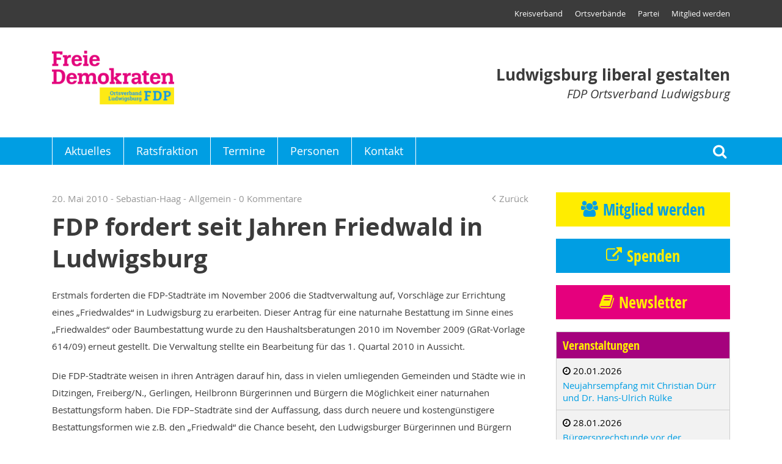

--- FILE ---
content_type: text/html; charset=UTF-8
request_url: https://www.fdp-ludwigsburg.de/2010/05/20/fdp-fordert-seit-jahren-friedwald-in-ludwigsburg/
body_size: 50774
content:
<!DOCTYPE html>
<html >
<head>
                <meta name='robots' content='index, follow, max-image-preview:large, max-snippet:-1, max-video-preview:-1' />

	<!-- This site is optimized with the Yoast SEO plugin v21.7 - https://yoast.com/wordpress/plugins/seo/ -->
	<link rel="canonical" href="https://www.fdp-ludwigsburg.de/2010/05/20/fdp-fordert-seit-jahren-friedwald-in-ludwigsburg/" />
	<meta property="og:locale" content="de_DE" />
	<meta property="og:type" content="article" />
	<meta property="og:title" content="FDP fordert seit Jahren Friedwald in Ludwigsburg - FDP Ortsverband Ludwigsburg" />
	<meta property="og:description" content="Erstmals forderten die FDP-Stadträte im November 2006 die Stadtverwaltung auf, Vorschläge zur Errichtung eines „Friedwaldes“ in Ludwigsburg zu erarbeiten. Dieser Antrag für eine naturnahe Bestattung im Sinne eines…" />
	<meta property="og:url" content="https://www.fdp-ludwigsburg.de/2010/05/20/fdp-fordert-seit-jahren-friedwald-in-ludwigsburg/" />
	<meta property="og:site_name" content="FDP Ortsverband Ludwigsburg" />
	<meta property="article:published_time" content="2010-05-20T11:02:34+00:00" />
	<meta name="author" content="Sebastian-Haag" />
	<meta name="twitter:card" content="summary_large_image" />
	<meta name="twitter:label1" content="Verfasst von" />
	<meta name="twitter:data1" content="Sebastian-Haag" />
	<meta name="twitter:label2" content="Geschätzte Lesezeit" />
	<meta name="twitter:data2" content="1 Minute" />
	<script type="application/ld+json" class="yoast-schema-graph">{"@context":"https://schema.org","@graph":[{"@type":"WebPage","@id":"https://www.fdp-ludwigsburg.de/2010/05/20/fdp-fordert-seit-jahren-friedwald-in-ludwigsburg/","url":"https://www.fdp-ludwigsburg.de/2010/05/20/fdp-fordert-seit-jahren-friedwald-in-ludwigsburg/","name":"FDP fordert seit Jahren Friedwald in Ludwigsburg - FDP Ortsverband Ludwigsburg","isPartOf":{"@id":"https://www.fdp-ludwigsburg.de/#website"},"datePublished":"2010-05-20T11:02:34+00:00","dateModified":"2010-05-20T11:02:34+00:00","author":{"@id":"https://www.fdp-ludwigsburg.de/#/schema/person/4afb28b991bad6ac611fb5d5e410b34c"},"breadcrumb":{"@id":"https://www.fdp-ludwigsburg.de/2010/05/20/fdp-fordert-seit-jahren-friedwald-in-ludwigsburg/#breadcrumb"},"inLanguage":"de","potentialAction":[{"@type":"ReadAction","target":["https://www.fdp-ludwigsburg.de/2010/05/20/fdp-fordert-seit-jahren-friedwald-in-ludwigsburg/"]}]},{"@type":"BreadcrumbList","@id":"https://www.fdp-ludwigsburg.de/2010/05/20/fdp-fordert-seit-jahren-friedwald-in-ludwigsburg/#breadcrumb","itemListElement":[{"@type":"ListItem","position":1,"name":"Home","item":"https://www.fdp-ludwigsburg.de/"},{"@type":"ListItem","position":2,"name":"FDP fordert seit Jahren Friedwald in Ludwigsburg"}]},{"@type":"WebSite","@id":"https://www.fdp-ludwigsburg.de/#website","url":"https://www.fdp-ludwigsburg.de/","name":"FDP Ortsverband Ludwigsburg","description":"Ludwigsburg liberal gestalten","potentialAction":[{"@type":"SearchAction","target":{"@type":"EntryPoint","urlTemplate":"https://www.fdp-ludwigsburg.de/?s={search_term_string}"},"query-input":"required name=search_term_string"}],"inLanguage":"de"},{"@type":"Person","@id":"https://www.fdp-ludwigsburg.de/#/schema/person/4afb28b991bad6ac611fb5d5e410b34c","name":"Sebastian-Haag","description":"Vorsitzender des FDP Ortsverbandes Ludwigsburg","url":"https://www.fdp-ludwigsburg.de/author/sebastian-haag/"}]}</script>
	<!-- / Yoast SEO plugin. -->


<link rel="alternate" type="application/rss+xml" title="FDP Ortsverband Ludwigsburg &raquo; FDP fordert seit Jahren Friedwald in Ludwigsburg Kommentar-Feed" href="https://www.fdp-ludwigsburg.de/2010/05/20/fdp-fordert-seit-jahren-friedwald-in-ludwigsburg/feed/" />
<script type="text/javascript">
/* <![CDATA[ */
window._wpemojiSettings = {"baseUrl":"https:\/\/s.w.org\/images\/core\/emoji\/14.0.0\/72x72\/","ext":".png","svgUrl":"https:\/\/s.w.org\/images\/core\/emoji\/14.0.0\/svg\/","svgExt":".svg","source":{"concatemoji":"https:\/\/www.fdp-ludwigsburg.de\/wp-includes\/js\/wp-emoji-release.min.js?ver=6.4.7"}};
/*! This file is auto-generated */
!function(i,n){var o,s,e;function c(e){try{var t={supportTests:e,timestamp:(new Date).valueOf()};sessionStorage.setItem(o,JSON.stringify(t))}catch(e){}}function p(e,t,n){e.clearRect(0,0,e.canvas.width,e.canvas.height),e.fillText(t,0,0);var t=new Uint32Array(e.getImageData(0,0,e.canvas.width,e.canvas.height).data),r=(e.clearRect(0,0,e.canvas.width,e.canvas.height),e.fillText(n,0,0),new Uint32Array(e.getImageData(0,0,e.canvas.width,e.canvas.height).data));return t.every(function(e,t){return e===r[t]})}function u(e,t,n){switch(t){case"flag":return n(e,"\ud83c\udff3\ufe0f\u200d\u26a7\ufe0f","\ud83c\udff3\ufe0f\u200b\u26a7\ufe0f")?!1:!n(e,"\ud83c\uddfa\ud83c\uddf3","\ud83c\uddfa\u200b\ud83c\uddf3")&&!n(e,"\ud83c\udff4\udb40\udc67\udb40\udc62\udb40\udc65\udb40\udc6e\udb40\udc67\udb40\udc7f","\ud83c\udff4\u200b\udb40\udc67\u200b\udb40\udc62\u200b\udb40\udc65\u200b\udb40\udc6e\u200b\udb40\udc67\u200b\udb40\udc7f");case"emoji":return!n(e,"\ud83e\udef1\ud83c\udffb\u200d\ud83e\udef2\ud83c\udfff","\ud83e\udef1\ud83c\udffb\u200b\ud83e\udef2\ud83c\udfff")}return!1}function f(e,t,n){var r="undefined"!=typeof WorkerGlobalScope&&self instanceof WorkerGlobalScope?new OffscreenCanvas(300,150):i.createElement("canvas"),a=r.getContext("2d",{willReadFrequently:!0}),o=(a.textBaseline="top",a.font="600 32px Arial",{});return e.forEach(function(e){o[e]=t(a,e,n)}),o}function t(e){var t=i.createElement("script");t.src=e,t.defer=!0,i.head.appendChild(t)}"undefined"!=typeof Promise&&(o="wpEmojiSettingsSupports",s=["flag","emoji"],n.supports={everything:!0,everythingExceptFlag:!0},e=new Promise(function(e){i.addEventListener("DOMContentLoaded",e,{once:!0})}),new Promise(function(t){var n=function(){try{var e=JSON.parse(sessionStorage.getItem(o));if("object"==typeof e&&"number"==typeof e.timestamp&&(new Date).valueOf()<e.timestamp+604800&&"object"==typeof e.supportTests)return e.supportTests}catch(e){}return null}();if(!n){if("undefined"!=typeof Worker&&"undefined"!=typeof OffscreenCanvas&&"undefined"!=typeof URL&&URL.createObjectURL&&"undefined"!=typeof Blob)try{var e="postMessage("+f.toString()+"("+[JSON.stringify(s),u.toString(),p.toString()].join(",")+"));",r=new Blob([e],{type:"text/javascript"}),a=new Worker(URL.createObjectURL(r),{name:"wpTestEmojiSupports"});return void(a.onmessage=function(e){c(n=e.data),a.terminate(),t(n)})}catch(e){}c(n=f(s,u,p))}t(n)}).then(function(e){for(var t in e)n.supports[t]=e[t],n.supports.everything=n.supports.everything&&n.supports[t],"flag"!==t&&(n.supports.everythingExceptFlag=n.supports.everythingExceptFlag&&n.supports[t]);n.supports.everythingExceptFlag=n.supports.everythingExceptFlag&&!n.supports.flag,n.DOMReady=!1,n.readyCallback=function(){n.DOMReady=!0}}).then(function(){return e}).then(function(){var e;n.supports.everything||(n.readyCallback(),(e=n.source||{}).concatemoji?t(e.concatemoji):e.wpemoji&&e.twemoji&&(t(e.twemoji),t(e.wpemoji)))}))}((window,document),window._wpemojiSettings);
/* ]]> */
</script>
<style id='wp-emoji-styles-inline-css' type='text/css'>

	img.wp-smiley, img.emoji {
		display: inline !important;
		border: none !important;
		box-shadow: none !important;
		height: 1em !important;
		width: 1em !important;
		margin: 0 0.07em !important;
		vertical-align: -0.1em !important;
		background: none !important;
		padding: 0 !important;
	}
</style>
<link rel='stylesheet' id='wp-block-library-css' href='https://www.fdp-ludwigsburg.de/wp-includes/css/dist/block-library/style.min.css?ver=6.4.7' type='text/css' media='all' />
<style id='classic-theme-styles-inline-css' type='text/css'>
/*! This file is auto-generated */
.wp-block-button__link{color:#fff;background-color:#32373c;border-radius:9999px;box-shadow:none;text-decoration:none;padding:calc(.667em + 2px) calc(1.333em + 2px);font-size:1.125em}.wp-block-file__button{background:#32373c;color:#fff;text-decoration:none}
</style>
<style id='global-styles-inline-css' type='text/css'>
body{--wp--preset--color--black: #000000;--wp--preset--color--cyan-bluish-gray: #abb8c3;--wp--preset--color--white: #ffffff;--wp--preset--color--pale-pink: #f78da7;--wp--preset--color--vivid-red: #cf2e2e;--wp--preset--color--luminous-vivid-orange: #ff6900;--wp--preset--color--luminous-vivid-amber: #fcb900;--wp--preset--color--light-green-cyan: #7bdcb5;--wp--preset--color--vivid-green-cyan: #00d084;--wp--preset--color--pale-cyan-blue: #8ed1fc;--wp--preset--color--vivid-cyan-blue: #0693e3;--wp--preset--color--vivid-purple: #9b51e0;--wp--preset--gradient--vivid-cyan-blue-to-vivid-purple: linear-gradient(135deg,rgba(6,147,227,1) 0%,rgb(155,81,224) 100%);--wp--preset--gradient--light-green-cyan-to-vivid-green-cyan: linear-gradient(135deg,rgb(122,220,180) 0%,rgb(0,208,130) 100%);--wp--preset--gradient--luminous-vivid-amber-to-luminous-vivid-orange: linear-gradient(135deg,rgba(252,185,0,1) 0%,rgba(255,105,0,1) 100%);--wp--preset--gradient--luminous-vivid-orange-to-vivid-red: linear-gradient(135deg,rgba(255,105,0,1) 0%,rgb(207,46,46) 100%);--wp--preset--gradient--very-light-gray-to-cyan-bluish-gray: linear-gradient(135deg,rgb(238,238,238) 0%,rgb(169,184,195) 100%);--wp--preset--gradient--cool-to-warm-spectrum: linear-gradient(135deg,rgb(74,234,220) 0%,rgb(151,120,209) 20%,rgb(207,42,186) 40%,rgb(238,44,130) 60%,rgb(251,105,98) 80%,rgb(254,248,76) 100%);--wp--preset--gradient--blush-light-purple: linear-gradient(135deg,rgb(255,206,236) 0%,rgb(152,150,240) 100%);--wp--preset--gradient--blush-bordeaux: linear-gradient(135deg,rgb(254,205,165) 0%,rgb(254,45,45) 50%,rgb(107,0,62) 100%);--wp--preset--gradient--luminous-dusk: linear-gradient(135deg,rgb(255,203,112) 0%,rgb(199,81,192) 50%,rgb(65,88,208) 100%);--wp--preset--gradient--pale-ocean: linear-gradient(135deg,rgb(255,245,203) 0%,rgb(182,227,212) 50%,rgb(51,167,181) 100%);--wp--preset--gradient--electric-grass: linear-gradient(135deg,rgb(202,248,128) 0%,rgb(113,206,126) 100%);--wp--preset--gradient--midnight: linear-gradient(135deg,rgb(2,3,129) 0%,rgb(40,116,252) 100%);--wp--preset--font-size--small: 13px;--wp--preset--font-size--medium: 20px;--wp--preset--font-size--large: 36px;--wp--preset--font-size--x-large: 42px;--wp--preset--spacing--20: 0.44rem;--wp--preset--spacing--30: 0.67rem;--wp--preset--spacing--40: 1rem;--wp--preset--spacing--50: 1.5rem;--wp--preset--spacing--60: 2.25rem;--wp--preset--spacing--70: 3.38rem;--wp--preset--spacing--80: 5.06rem;--wp--preset--shadow--natural: 6px 6px 9px rgba(0, 0, 0, 0.2);--wp--preset--shadow--deep: 12px 12px 50px rgba(0, 0, 0, 0.4);--wp--preset--shadow--sharp: 6px 6px 0px rgba(0, 0, 0, 0.2);--wp--preset--shadow--outlined: 6px 6px 0px -3px rgba(255, 255, 255, 1), 6px 6px rgba(0, 0, 0, 1);--wp--preset--shadow--crisp: 6px 6px 0px rgba(0, 0, 0, 1);}:where(.is-layout-flex){gap: 0.5em;}:where(.is-layout-grid){gap: 0.5em;}body .is-layout-flow > .alignleft{float: left;margin-inline-start: 0;margin-inline-end: 2em;}body .is-layout-flow > .alignright{float: right;margin-inline-start: 2em;margin-inline-end: 0;}body .is-layout-flow > .aligncenter{margin-left: auto !important;margin-right: auto !important;}body .is-layout-constrained > .alignleft{float: left;margin-inline-start: 0;margin-inline-end: 2em;}body .is-layout-constrained > .alignright{float: right;margin-inline-start: 2em;margin-inline-end: 0;}body .is-layout-constrained > .aligncenter{margin-left: auto !important;margin-right: auto !important;}body .is-layout-constrained > :where(:not(.alignleft):not(.alignright):not(.alignfull)){max-width: var(--wp--style--global--content-size);margin-left: auto !important;margin-right: auto !important;}body .is-layout-constrained > .alignwide{max-width: var(--wp--style--global--wide-size);}body .is-layout-flex{display: flex;}body .is-layout-flex{flex-wrap: wrap;align-items: center;}body .is-layout-flex > *{margin: 0;}body .is-layout-grid{display: grid;}body .is-layout-grid > *{margin: 0;}:where(.wp-block-columns.is-layout-flex){gap: 2em;}:where(.wp-block-columns.is-layout-grid){gap: 2em;}:where(.wp-block-post-template.is-layout-flex){gap: 1.25em;}:where(.wp-block-post-template.is-layout-grid){gap: 1.25em;}.has-black-color{color: var(--wp--preset--color--black) !important;}.has-cyan-bluish-gray-color{color: var(--wp--preset--color--cyan-bluish-gray) !important;}.has-white-color{color: var(--wp--preset--color--white) !important;}.has-pale-pink-color{color: var(--wp--preset--color--pale-pink) !important;}.has-vivid-red-color{color: var(--wp--preset--color--vivid-red) !important;}.has-luminous-vivid-orange-color{color: var(--wp--preset--color--luminous-vivid-orange) !important;}.has-luminous-vivid-amber-color{color: var(--wp--preset--color--luminous-vivid-amber) !important;}.has-light-green-cyan-color{color: var(--wp--preset--color--light-green-cyan) !important;}.has-vivid-green-cyan-color{color: var(--wp--preset--color--vivid-green-cyan) !important;}.has-pale-cyan-blue-color{color: var(--wp--preset--color--pale-cyan-blue) !important;}.has-vivid-cyan-blue-color{color: var(--wp--preset--color--vivid-cyan-blue) !important;}.has-vivid-purple-color{color: var(--wp--preset--color--vivid-purple) !important;}.has-black-background-color{background-color: var(--wp--preset--color--black) !important;}.has-cyan-bluish-gray-background-color{background-color: var(--wp--preset--color--cyan-bluish-gray) !important;}.has-white-background-color{background-color: var(--wp--preset--color--white) !important;}.has-pale-pink-background-color{background-color: var(--wp--preset--color--pale-pink) !important;}.has-vivid-red-background-color{background-color: var(--wp--preset--color--vivid-red) !important;}.has-luminous-vivid-orange-background-color{background-color: var(--wp--preset--color--luminous-vivid-orange) !important;}.has-luminous-vivid-amber-background-color{background-color: var(--wp--preset--color--luminous-vivid-amber) !important;}.has-light-green-cyan-background-color{background-color: var(--wp--preset--color--light-green-cyan) !important;}.has-vivid-green-cyan-background-color{background-color: var(--wp--preset--color--vivid-green-cyan) !important;}.has-pale-cyan-blue-background-color{background-color: var(--wp--preset--color--pale-cyan-blue) !important;}.has-vivid-cyan-blue-background-color{background-color: var(--wp--preset--color--vivid-cyan-blue) !important;}.has-vivid-purple-background-color{background-color: var(--wp--preset--color--vivid-purple) !important;}.has-black-border-color{border-color: var(--wp--preset--color--black) !important;}.has-cyan-bluish-gray-border-color{border-color: var(--wp--preset--color--cyan-bluish-gray) !important;}.has-white-border-color{border-color: var(--wp--preset--color--white) !important;}.has-pale-pink-border-color{border-color: var(--wp--preset--color--pale-pink) !important;}.has-vivid-red-border-color{border-color: var(--wp--preset--color--vivid-red) !important;}.has-luminous-vivid-orange-border-color{border-color: var(--wp--preset--color--luminous-vivid-orange) !important;}.has-luminous-vivid-amber-border-color{border-color: var(--wp--preset--color--luminous-vivid-amber) !important;}.has-light-green-cyan-border-color{border-color: var(--wp--preset--color--light-green-cyan) !important;}.has-vivid-green-cyan-border-color{border-color: var(--wp--preset--color--vivid-green-cyan) !important;}.has-pale-cyan-blue-border-color{border-color: var(--wp--preset--color--pale-cyan-blue) !important;}.has-vivid-cyan-blue-border-color{border-color: var(--wp--preset--color--vivid-cyan-blue) !important;}.has-vivid-purple-border-color{border-color: var(--wp--preset--color--vivid-purple) !important;}.has-vivid-cyan-blue-to-vivid-purple-gradient-background{background: var(--wp--preset--gradient--vivid-cyan-blue-to-vivid-purple) !important;}.has-light-green-cyan-to-vivid-green-cyan-gradient-background{background: var(--wp--preset--gradient--light-green-cyan-to-vivid-green-cyan) !important;}.has-luminous-vivid-amber-to-luminous-vivid-orange-gradient-background{background: var(--wp--preset--gradient--luminous-vivid-amber-to-luminous-vivid-orange) !important;}.has-luminous-vivid-orange-to-vivid-red-gradient-background{background: var(--wp--preset--gradient--luminous-vivid-orange-to-vivid-red) !important;}.has-very-light-gray-to-cyan-bluish-gray-gradient-background{background: var(--wp--preset--gradient--very-light-gray-to-cyan-bluish-gray) !important;}.has-cool-to-warm-spectrum-gradient-background{background: var(--wp--preset--gradient--cool-to-warm-spectrum) !important;}.has-blush-light-purple-gradient-background{background: var(--wp--preset--gradient--blush-light-purple) !important;}.has-blush-bordeaux-gradient-background{background: var(--wp--preset--gradient--blush-bordeaux) !important;}.has-luminous-dusk-gradient-background{background: var(--wp--preset--gradient--luminous-dusk) !important;}.has-pale-ocean-gradient-background{background: var(--wp--preset--gradient--pale-ocean) !important;}.has-electric-grass-gradient-background{background: var(--wp--preset--gradient--electric-grass) !important;}.has-midnight-gradient-background{background: var(--wp--preset--gradient--midnight) !important;}.has-small-font-size{font-size: var(--wp--preset--font-size--small) !important;}.has-medium-font-size{font-size: var(--wp--preset--font-size--medium) !important;}.has-large-font-size{font-size: var(--wp--preset--font-size--large) !important;}.has-x-large-font-size{font-size: var(--wp--preset--font-size--x-large) !important;}
.wp-block-navigation a:where(:not(.wp-element-button)){color: inherit;}
:where(.wp-block-post-template.is-layout-flex){gap: 1.25em;}:where(.wp-block-post-template.is-layout-grid){gap: 1.25em;}
:where(.wp-block-columns.is-layout-flex){gap: 2em;}:where(.wp-block-columns.is-layout-grid){gap: 2em;}
.wp-block-pullquote{font-size: 1.5em;line-height: 1.6;}
</style>
<link rel="https://api.w.org/" href="https://www.fdp-ludwigsburg.de/wp-json/" /><link rel="alternate" type="application/json" href="https://www.fdp-ludwigsburg.de/wp-json/wp/v2/posts/996" /><link rel="EditURI" type="application/rsd+xml" title="RSD" href="https://www.fdp-ludwigsburg.de/xmlrpc.php?rsd" />
<meta name="generator" content="WordPress 6.4.7" />
<link rel='shortlink' href='https://www.fdp-ludwigsburg.de/?p=996' />
<link rel="alternate" type="application/json+oembed" href="https://www.fdp-ludwigsburg.de/wp-json/oembed/1.0/embed?url=https%3A%2F%2Fwww.fdp-ludwigsburg.de%2F2010%2F05%2F20%2Ffdp-fordert-seit-jahren-friedwald-in-ludwigsburg%2F" />
<link rel="alternate" type="text/xml+oembed" href="https://www.fdp-ludwigsburg.de/wp-json/oembed/1.0/embed?url=https%3A%2F%2Fwww.fdp-ludwigsburg.de%2F2010%2F05%2F20%2Ffdp-fordert-seit-jahren-friedwald-in-ludwigsburg%2F&#038;format=xml" />

                    <meta http-equiv="content-type" content="text/html; charset=utf-8" />
                            <title>FDP Ortsverband Ludwigsburg - FDP fordert seit Jahren Friedwald in Ludwigsburg</title>
                            <base href="https://www.fdp-ludwigsburg.de" />
                            <meta name="viewport" content="width=device-width, user-scalable=yes">
                    <link rel="stylesheet" href="https://www.fdp-ludwigsburg.de/wp-content/themes/fdp/style.css?1562253359" type="text/css" media="all" />
    <link rel="stylesheet" href="https://www.fdp-ludwigsburg.de/wp-content/themes/fdp/print.css?1562232697" type="text/css" media="print" />
    
                        <link rel="shortcut icon" href="https://www.fdp-ludwigsburg.de/wp-content/themes/fdp/favicon.ico" type="image/x-icon" />
            <link rel="icon" href="https://www.fdp-ludwigsburg.de/wp-content/themes/fdp/favicon.ico" type="image/x-icon" />
            </head>
<body class="post-template-default single single-post postid-996 single-format-standard">
            <div class="header" data-photoswipe-html="&lt;div class=&quot;pswp&quot; tabindex=&quot;-1&quot; role=&quot;dialog&quot; aria-hidden=&quot;true&quot;&gt;&lt;div class=&quot;pswp__bg&quot;&gt;&lt;/div&gt;&lt;!-- Slides wrapper with overflow:hidden. --&gt;&lt;div class=&quot;pswp__scroll-wrap&quot;&gt;&lt;div class=&quot;pswp__container&quot;&gt;&lt;div class=&quot;pswp__item&quot;&gt;&lt;/div&gt;&lt;div class=&quot;pswp__item&quot;&gt;&lt;/div&gt;&lt;div class=&quot;pswp__item&quot;&gt;&lt;/div&gt;&lt;/div&gt;&lt;div class=&quot;pswp__ui pswp__ui--hidden&quot;&gt;&lt;div class=&quot;pswp__top-bar&quot;&gt;&lt;div class=&quot;pswp__counter&quot;&gt;&lt;/div&gt;&lt;button class=&quot;pswp__button pswp__button--close&quot; title=&quot;Close (Esc)&quot;&gt;&lt;/button&gt;&lt;button class=&quot;pswp__button pswp__button--share&quot; title=&quot;Share&quot;&gt;&lt;/button&gt;&lt;button class=&quot;pswp__button pswp__button--fs&quot; title=&quot;Toggle fullscreen&quot;&gt;&lt;/button&gt;&lt;button class=&quot;pswp__button pswp__button--zoom&quot; title=&quot;Zoom in/out&quot;&gt;&lt;/button&gt;&lt;div class=&quot;pswp__preloader&quot;&gt;&lt;div class=&quot;pswp__preloader__icn&quot;&gt;&lt;div class=&quot;pswp__preloader__cut&quot;&gt;&lt;div class=&quot;pswp__preloader__donut&quot;&gt;&lt;/div&gt;&lt;/div&gt;&lt;/div&gt;&lt;/div&gt;&lt;/div&gt;&lt;div class=&quot;pswp__share-modal pswp__share-modal--hidden pswp__single-tap&quot;&gt;&lt;div class=&quot;pswp__share-tooltip&quot;&gt;&lt;/div&gt;&lt;/div&gt;&lt;button class=&quot;pswp__button pswp__button--arrow--left&quot; title=&quot;Previous (arrow left)&quot;&gt;&lt;/button&gt;&lt;button class=&quot;pswp__button pswp__button--arrow--right&quot; title=&quot;Next (arrow right)&quot;&gt;&lt;/button&gt;&lt;div class=&quot;pswp__caption&quot;&gt;&lt;div class=&quot;pswp__caption__center&quot;&gt;&lt;/div&gt;&lt;/div&gt;&lt;/div&gt;&lt;/div&gt;&lt;/div&gt;"><div class="top"><ul id="header-menu" class="menu"><li id="menu-item-3638" class="menu-item menu-item-type-custom menu-item-object-custom menu-item-3638"><a target="_blank" rel="noopener" href="https://www.fdp-lb.de">Kreisverband</a></li><li id="menu-item-3639" class="menu-item menu-item-type-custom menu-item-object-custom menu-item-3639"><a target="_blank" rel="noopener" href="https://www.fdp-lb.de/ortsverbaende/">Ortsverbände</a></li><li id="menu-item-2375" class="menu-item menu-item-type-post_type menu-item-object-page menu-item-2375"><a href="https://www.fdp-ludwigsburg.de/partei/">Partei</a></li><li id="menu-item-33" class="menu-item menu-item-type-post_type menu-item-object-page menu-item-33"><a href="https://www.fdp-ludwigsburg.de/mitglied-werden/">Mitglied werden</a></li></ul></div><div class="logo frame"><a href="https://www.fdp-ludwigsburg.de/"><img width="200" height="88" src="https://www.fdp-ludwigsburg.de/wp-content/uploads/2018/09/fdp_ov_lb.png" class="attachment-200x95 size-200x95" alt="" decoding="async" loading="lazy" srcset="https://www.fdp-ludwigsburg.de/wp-content/uploads/2018/09/fdp_ov_lb.png 591w, https://www.fdp-ludwigsburg.de/wp-content/uploads/2018/09/fdp_ov_lb-300x132.png 300w, https://www.fdp-ludwigsburg.de/wp-content/uploads/2018/09/fdp_ov_lb-52x23.png 52w, https://www.fdp-ludwigsburg.de/wp-content/uploads/2018/09/fdp_ov_lb-105x46.png 105w, https://www.fdp-ludwigsburg.de/wp-content/uploads/2018/09/fdp_ov_lb-157x69.png 157w" sizes="(max-width: 200px) 100vw, 200px" /></a><div class="slogan"><strong>Ludwigsburg liberal gestalten</strong>
                FDP Ortsverband Ludwigsburg
            </div><span class="search-icon search-toggle" tabindex="0" role="button">Suche</span><span class="menu-burger nav-toggle" tabindex="0" role="button">Menu</span></div><div class="navigation"><div class="frame"><a class="mobile_logo" href="https://www.fdp-ludwigsburg.de/"><img width="133" height="23" src="https://www.fdp-ludwigsburg.de/wp-content/uploads/2018/09/logo_ov_lb_mobile-133x23.png" class="attachment-logo-small size-logo-small" alt="" decoding="async" loading="lazy" srcset="https://www.fdp-ludwigsburg.de/wp-content/uploads/2018/09/logo_ov_lb_mobile-133x23.png 133w, https://www.fdp-ludwigsburg.de/wp-content/uploads/2018/09/logo_ov_lb_mobile-300x53.png 300w, https://www.fdp-ludwigsburg.de/wp-content/uploads/2018/09/logo_ov_lb_mobile-266x46.png 266w, https://www.fdp-ludwigsburg.de/wp-content/uploads/2018/09/logo_ov_lb_mobile.png 306w" sizes="(max-width: 133px) 100vw, 133px" /></a><ul id="main-menu" class="menu"><li id="menu-item-2138" class="menu-item menu-item-type-custom menu-item-object-custom menu-item-home menu-item-2138"><a href="http://www.fdp-ludwigsburg.de/">Aktuelles</a></li><li id="menu-item-4377" class="menu-item menu-item-type-post_type menu-item-object-page menu-item-4377"><a href="https://www.fdp-ludwigsburg.de/ratsfraktion/">Ratsfraktion</a></li><li id="menu-item-2269" class="menu-item menu-item-type-post_type menu-item-object-page menu-item-2269"><a href="https://www.fdp-ludwigsburg.de/termine/">Termine</a></li><li id="menu-item-30" class="menu-item menu-item-type-post_type menu-item-object-page menu-item-30"><a href="https://www.fdp-ludwigsburg.de/personen/">Personen</a></li><li id="menu-item-31" class="menu-item menu-item-type-post_type menu-item-object-page menu-item-31"><a href="https://www.fdp-ludwigsburg.de/kontakt/">Kontakt</a></li></ul><span class="search-icon search-toggle" tabindex="0" role="button">Suche</span></div></div><div class="search-form"><form method="get" class="frame" action="https://www.fdp-ludwigsburg.de/"><label for="search_submit">Suche</label><input type="text" value="" placeholder="Suche" name="s" id="s" /><button type="submit">Suchen</button></form></div></div>
    <div class="main-content-frame frame blog-wrap">
        <div class="main-col">
                                        <article>
        
    <header>
        <div class="post-meta"><div><span class="posted-on">20. Mai 2010</span> - <span class="author">Sebastian-Haag</span> - <a href="https://www.fdp-ludwigsburg.de/category/allgemein/" rel="category tag">Allgemein</a> -                             0 Kommentare
                                            </div><a class="back" href="https://www.fdp-ludwigsburg.de">Zurück</a></div><h1>FDP fordert seit Jahren Friedwald in Ludwigsburg</h1>    </header>
    <div class="entry-content native-blog-content">
            <p>Erstmals forderten die FDP-Stadträte im November 2006 die Stadtverwaltung auf, Vorschläge zur Errichtung eines „Friedwaldes“ in Ludwigsburg zu erarbeiten. Dieser Antrag für eine naturnahe Bestattung im Sinne eines „Friedwaldes“ oder Baumbestattung wurde zu den Haushaltsberatungen 2010 im November 2009 (GRat-Vorlage 614/09) erneut gestellt. Die Verwaltung stellte ein Bearbeitung für das 1. Quartal 2010 in Aussicht.</p>
<p>Die FDP-Stadträte weisen in ihren Anträgen darauf hin, dass in vielen umliegenden Gemeinden und Städte wie in Ditzingen, Freiberg/N., Gerlingen, Heilbronn Bürgerinnen und Bürgern die Möglichkeit einer naturnahen Bestattungsform haben. Die FDP–Stadträte sind der Auffassung, dass durch neuere und kostengünstigere Bestattungsformen wie z.B. den „Friedwald“ die Chance beseht, den Ludwigsburger Bürgerinnen und Bürgern Alternativen anzubieten, ihnen durch Wahlfreiheit und alternative Bestattungsformen – auch von privaten Erdbestattern &#8211; die Chance zu geben, Kosten und Gebühren zu sparen und eine im Einklang mit ihren persönlichen Vorstellungen „letzte Ruhe“ zu finden. Die Neufassung der Gebührenordnung gibt dazu die Gelegenheit.</p>
<div class="shariff shariff-align-flex-start shariff-widget-align-flex-start shariff-buttonstretch"><ul class="shariff-buttons theme-color orientation-horizontal buttonsize-medium"><li class="shariff-button facebook shariff-nocustomcolor" style="background-color:#4273c8"><a href="https://www.facebook.com/sharer/sharer.php?u=https%3A%2F%2Fwww.fdp-ludwigsburg.de%2F2010%2F05%2F20%2Ffdp-fordert-seit-jahren-friedwald-in-ludwigsburg%2F" title="Bei Facebook teilen" aria-label="Bei Facebook teilen" role="button" rel="nofollow" class="shariff-link" style="; background-color:#3b5998; color:#fff" target="_blank"><span class="shariff-icon" style=""><svg width="32px" height="20px" xmlns="http://www.w3.org/2000/svg" viewBox="0 0 18 32"><path fill="#3b5998" d="M17.1 0.2v4.7h-2.8q-1.5 0-2.1 0.6t-0.5 1.9v3.4h5.2l-0.7 5.3h-4.5v13.6h-5.5v-13.6h-4.5v-5.3h4.5v-3.9q0-3.3 1.9-5.2t5-1.8q2.6 0 4.1 0.2z"/></svg></span><span class="shariff-text">teilen</span>&nbsp;</a></li><li class="shariff-button twitter shariff-nocustomcolor" style="background-color:#32bbf5"><a href="https://twitter.com/share?url=https%3A%2F%2Fwww.fdp-ludwigsburg.de%2F2010%2F05%2F20%2Ffdp-fordert-seit-jahren-friedwald-in-ludwigsburg%2F&text=FDP%20fordert%20seit%20Jahren%20Friedwald%20in%20Ludwigsburg" title="Bei Twitter teilen" aria-label="Bei Twitter teilen" role="button" rel="noopener nofollow" class="shariff-link" style="; background-color:#55acee; color:#fff" target="_blank"><span class="shariff-icon" style=""><svg width="32px" height="20px" xmlns="http://www.w3.org/2000/svg" viewBox="0 0 30 32"><path fill="#55acee" d="M29.7 6.8q-1.2 1.8-3 3.1 0 0.3 0 0.8 0 2.5-0.7 4.9t-2.2 4.7-3.5 4-4.9 2.8-6.1 1q-5.1 0-9.3-2.7 0.6 0.1 1.5 0.1 4.3 0 7.6-2.6-2-0.1-3.5-1.2t-2.2-3q0.6 0.1 1.1 0.1 0.8 0 1.6-0.2-2.1-0.4-3.5-2.1t-1.4-3.9v-0.1q1.3 0.7 2.8 0.8-1.2-0.8-2-2.2t-0.7-2.9q0-1.7 0.8-3.1 2.3 2.8 5.5 4.5t7 1.9q-0.2-0.7-0.2-1.4 0-2.5 1.8-4.3t4.3-1.8q2.7 0 4.5 1.9 2.1-0.4 3.9-1.5-0.7 2.2-2.7 3.4 1.8-0.2 3.5-0.9z"/></svg></span><span class="shariff-text">twittern</span>&nbsp;</a></li><li class="shariff-button mailto shariff-nocustomcolor" style="background-color:#a8a8a8"><a href="mailto:?body=https%3A%2F%2Fwww.fdp-ludwigsburg.de%2F2010%2F05%2F20%2Ffdp-fordert-seit-jahren-friedwald-in-ludwigsburg%2F&subject=FDP%20fordert%20seit%20Jahren%20Friedwald%20in%20Ludwigsburg" title="Per E-Mail versenden" aria-label="Per E-Mail versenden" role="button" rel="noopener nofollow" class="shariff-link" style="; background-color:#999; color:#fff"><span class="shariff-icon" style=""><svg width="32px" height="20px" xmlns="http://www.w3.org/2000/svg" viewBox="0 0 32 32"><path fill="#999" d="M32 12.7v14.2q0 1.2-0.8 2t-2 0.9h-26.3q-1.2 0-2-0.9t-0.8-2v-14.2q0.8 0.9 1.8 1.6 6.5 4.4 8.9 6.1 1 0.8 1.6 1.2t1.7 0.9 2 0.4h0.1q0.9 0 2-0.4t1.7-0.9 1.6-1.2q3-2.2 8.9-6.1 1-0.7 1.8-1.6zM32 7.4q0 1.4-0.9 2.7t-2.2 2.2q-6.7 4.7-8.4 5.8-0.2 0.1-0.7 0.5t-1 0.7-0.9 0.6-1.1 0.5-0.9 0.2h-0.1q-0.4 0-0.9-0.2t-1.1-0.5-0.9-0.6-1-0.7-0.7-0.5q-1.6-1.1-4.7-3.2t-3.6-2.6q-1.1-0.7-2.1-2t-1-2.5q0-1.4 0.7-2.3t2.1-0.9h26.3q1.2 0 2 0.8t0.9 2z"/></svg></span><span class="shariff-text">E-Mail</span>&nbsp;</a></li><li class="shariff-button printer shariff-nocustomcolor" style="background-color:#a8a8a8"><a href="javascript:window.print()" title="drucken" aria-label="drucken" role="button" rel="noopener nofollow" class="shariff-link" style="; background-color:#999; color:#fff"><span class="shariff-icon" style=""><svg width="32px" height="20px" xmlns="http://www.w3.org/2000/svg" viewBox="0 0 30 32"><path fill="#999" d="M6.8 27.4h16v-4.6h-16v4.6zM6.8 16h16v-6.8h-2.8q-0.7 0-1.2-0.5t-0.5-1.2v-2.8h-11.4v11.4zM27.4 17.2q0-0.5-0.3-0.8t-0.8-0.4-0.8 0.4-0.3 0.8 0.3 0.8 0.8 0.3 0.8-0.3 0.3-0.8zM29.7 17.2v7.4q0 0.2-0.2 0.4t-0.4 0.2h-4v2.8q0 0.7-0.5 1.2t-1.2 0.5h-17.2q-0.7 0-1.2-0.5t-0.5-1.2v-2.8h-4q-0.2 0-0.4-0.2t-0.2-0.4v-7.4q0-1.4 1-2.4t2.4-1h1.2v-9.7q0-0.7 0.5-1.2t1.2-0.5h12q0.7 0 1.6 0.4t1.3 0.8l2.7 2.7q0.5 0.5 0.9 1.4t0.4 1.6v4.6h1.1q1.4 0 2.4 1t1 2.4z"/></svg></span><span class="shariff-text">drucken</span>&nbsp;</a></li></ul></div>
    </div>

    <footer>
                    <div class="authorImage">
                <img width="100" height="100" src="https://www.fdp-ludwigsburg.de/wp-content/uploads/2016/12/Haag-600x600-150x150.jpg" class="attachment-100x100 size-100x100" alt="Sebastian Haag" decoding="async" loading="lazy" srcset="https://www.fdp-ludwigsburg.de/wp-content/uploads/2016/12/Haag-600x600-150x150.jpg 150w, https://www.fdp-ludwigsburg.de/wp-content/uploads/2016/12/Haag-600x600-300x300.jpg 300w, https://www.fdp-ludwigsburg.de/wp-content/uploads/2016/12/Haag-600x600-285x285.jpg 285w, https://www.fdp-ludwigsburg.de/wp-content/uploads/2016/12/Haag-600x600.jpg 600w" sizes="(max-width: 100px) 100vw, 100px" />
            </div>
            <div class="desc">
                <a class="mailToAuthor" href="mailto:sebastian_haag@gmx.net">
                    Sebastian-Haag
                </a>
                <p>
                    Vorsitzender des FDP Ortsverbandes Ludwigsburg
                </p>
            </div>
            </footer>


    </article>
    
                    <div id="comments">
            <div id="respond" class="comment-respond"><h3 id="reply-title" class="comment-reply-title">Schreibe einen Kommentar <small><a rel="nofollow" id="cancel-comment-reply-link" href="/2010/05/20/fdp-fordert-seit-jahren-friedwald-in-ludwigsburg/#respond" style="display:none;">Antworten abbrechen</a></small></h3><form action="https://www.fdp-ludwigsburg.de/wp-comments-post.php" method="post" id="commentform" class="comment-form"><p class="comment-notes"><span id="email-notes">Deine E-Mail-Adresse wird nicht veröffentlicht.</span><span class="required-field-message">Erforderliche Felder sind mit <span class="required">*</span> markiert</span></p><p class="comment-form-comment"><label for="comment">Kommentar <span class="required">*</span></label><textarea autocomplete="new-password"  id="afc366bbef"  name="afc366bbef"   cols="45" rows="8" maxlength="65525" required="required"></textarea><textarea id="comment" aria-label="hp-comment" aria-hidden="true" name="comment" autocomplete="new-password" style="padding:0 !important;clip:rect(1px, 1px, 1px, 1px) !important;position:absolute !important;white-space:nowrap !important;height:1px !important;width:1px !important;overflow:hidden !important;" tabindex="-1"></textarea><script data-noptimize>document.getElementById("comment").setAttribute( "id", "ace2ab5c84ff1b3adf7c4c86724a018d" );document.getElementById("afc366bbef").setAttribute( "id", "comment" );</script></p><p class="comment-form-author"><label for="author">Name <span class="required">*</span></label><input id="author" name="author" type="text" value="" size="30" maxlength="245" autocomplete="name" required="required" /></p><p class="comment-form-email"><label for="email">E-Mail <span class="required">*</span></label><input id="email" name="email" type="text" value="" size="30" maxlength="100" aria-describedby="email-notes" autocomplete="email" required="required" /></p><p class="comment-form-url"><label for="url">Website</label><input id="url" name="url" type="text" value="" size="30" maxlength="200" autocomplete="url" /></p><p class="comment-form-cookies-consent"><input id="wp-comment-cookies-consent" name="wp-comment-cookies-consent" type="checkbox" value="yes" /><label for="wp-comment-cookies-consent">Meinen Namen, meine E-Mail-Adresse und meine Website in diesem Browser für die nächste Kommentierung speichern.</label></p><p class="form-submit"><input name="submit" type="submit" id="submit" class="submit" value="Kommentar abschicken" /><input type='hidden' name='comment_post_ID' value='996' id='comment_post_ID' /><input type='hidden' name='comment_parent' id='comment_parent' value='0' /></p></form></div><!-- #respond -->                    </div>
    
            <div class="traversalNavigation"><a class="prev" href="https://www.fdp-ludwigsburg.de/2010/05/11/hochwertige-architektur-im-baugebiet-hartenecker-hohe-in-osweil/"><span>Vorheriger Inhalt</span><span class="articleName">Fehlentscheidung: keine hochwertige Architektur im Baugebiet Hartenecker Höhe in Oßweil</span></a><a class="next" href="https://www.fdp-ludwigsburg.de/2010/05/30/alleenbepflanzung-in-der-schlieffenstrase-wiederherstellen/"><span>Nächster Inhalt</span><span class="articleName">Alleenbepflanzung in der Schlieffenstraße wiederherstellen</span></a></div>    
        </div>
        <div class="right-col">
            <ul>
                    <li id="button-5" class="widget widget_button">
    <a class="users yellow" href="/mitglied-werden/" >Mitglied werden</a>

    </li>

    <li id="button-8" class="widget widget_button">
    <a class="link cyan" href="http://www.fdp-ludwigsburg.de/partei/spenden/" >Spenden</a>

    </li>

    <li id="button-10" class="widget widget_button">
    <a class="book magenta" href="http://www.fdp-ludwigsburg.de/newsletter/" >Newsletter</a>

    </li>

    <li id="events-4" class="widget widget_events">
                <h2>Veranstaltungen</h2>
        <ul>
                                                            <li class="eventItem">
                    <a href="https://www.fdp-ludwigsburg.de/events/neujahrsempfang-mit-christian-duerr-und-dr-hans-ulrich-ruelke/">
                        <div class="meta">
                            <span class="date">
                                20.01.2026
                            </span>
                                                    </div>
                        <div class="title">
                            Neujahrsempfang mit Christian Dürr und Dr. Hans-Ulrich Rülke
                        </div>
                    </a>
                </li>
                                                            <li class="eventItem">
                    <a href="https://www.fdp-ludwigsburg.de/events/buergersprechstunde-vor-der-gemeinderatssitzung/">
                        <div class="meta">
                            <span class="date">
                                28.01.2026
                            </span>
                                                    </div>
                        <div class="title">
                            Bürgersprechstunde vor der Gemeinderatssitzung
                        </div>
                    </a>
                </li>
                                                            <li class="eventItem">
                    <a href="https://www.fdp-ludwigsburg.de/events/fdp-stadtgespraech-unser-montags-stammtisch-3/">
                        <div class="meta">
                            <span class="date">
                                02.02.2026
                            </span>
                                                    </div>
                        <div class="title">
                            FDP Stadtgespräch – unser Montags-Stammtisch im Ratskeller Ludwigsburg
                        </div>
                    </a>
                </li>
                                                            <li class="eventItem">
                    <a href="https://www.fdp-ludwigsburg.de/events/veranstaltung-zum-thema-zivilschutz-mit-nico-weinmann-mdl/">
                        <div class="meta">
                            <span class="date">
                                23.02.2026
                            </span>
                                                    </div>
                        <div class="title">
                            Blackout. Ist Ludwigsburg vorbereitet? Veranstaltung zum Thema Zivilschutz mit Nico Weinmann MdL
                        </div>
                    </a>
                </li>
                                                            <li class="eventItem">
                    <a href="https://www.fdp-ludwigsburg.de/events/fdp-stadtgespraech-unser-montags-stammtisch-6/">
                        <div class="meta">
                            <span class="date">
                                02.03.2026
                            </span>
                                                    </div>
                        <div class="title">
                            FDP Stadtgespräch – unser Montags-Stammtisch
                        </div>
                    </a>
                </li>
                        <li class="eventItem">
                <a class="toEvents" href="https://www.fdp-ludwigsburg.de/termine/">
                    Zur Terminübersicht
                </a>
            </li>
        </ul>
    
    </li>

<li id="categories-2" class="widget widget_categories"><h2 class="widgettitle">Kategorien</h2>

			<ul>
					<li class="cat-item cat-item-1"><a href="https://www.fdp-ludwigsburg.de/category/allgemein/">Allgemein</a> (239)
</li>
	<li class="cat-item cat-item-20"><a href="https://www.fdp-ludwigsburg.de/category/bildung/">Bildung</a> (23)
</li>
	<li class="cat-item cat-item-266"><a href="https://www.fdp-ludwigsburg.de/category/wahlen/btw/">BTW</a> (2)
</li>
	<li class="cat-item cat-item-85"><a href="https://www.fdp-ludwigsburg.de/category/digitalisierung/">Digitalisierung</a> (3)
</li>
	<li class="cat-item cat-item-39"><a href="https://www.fdp-ludwigsburg.de/category/energie/">Energie</a> (6)
</li>
	<li class="cat-item cat-item-8"><a href="https://www.fdp-ludwigsburg.de/category/europa/">Europa</a> (20)
</li>
	<li class="cat-item cat-item-11"><a href="https://www.fdp-ludwigsburg.de/category/kommunalpolitik/">Kommunalpolitik</a> (155)
</li>
	<li class="cat-item cat-item-249"><a href="https://www.fdp-ludwigsburg.de/category/kreistag/">Kreistag</a> (3)
</li>
	<li class="cat-item cat-item-267"><a href="https://www.fdp-ludwigsburg.de/category/wahlen/ltw/">LTW</a> (5)
</li>
	<li class="cat-item cat-item-7"><a href="https://www.fdp-ludwigsburg.de/category/pressemitteilungen/">Pressemitteilungen</a> (63)
</li>
	<li class="cat-item cat-item-9"><a href="https://www.fdp-ludwigsburg.de/category/stadtteile/">Stadtteile</a> (28)
</li>
	<li class="cat-item cat-item-28"><a href="https://www.fdp-ludwigsburg.de/category/umwelt-und-verkehr/">Umwelt und Verkehr</a> (73)
</li>
	<li class="cat-item cat-item-12"><a href="https://www.fdp-ludwigsburg.de/category/wahlen/">Wahlen</a> (85)
</li>
	<li class="cat-item cat-item-18"><a href="https://www.fdp-ludwigsburg.de/category/wirtschaft/">Wirtschaft</a> (27)
</li>
			</ul>

			</li>
    <li id="button-13" class="widget widget_button">
    <a class="youtube yellow" href="https://www.youtube.com/c/FDPLudwigsburg" target="_blank" >Youtube</a>

    </li>

    <li id="button-7" class="widget widget_button">
    <a class="flag magenta" href="/partei/" >Partei</a>

    </li>

    <li id="button-6" class="widget widget_button">
    <a class="book yellow" href="/materialien/" >Materialien</a>

    </li>

    <li id="facebook-3" class="widget widget_facebook">
                    <h2>Facebook</h2>
            <a href="">
                <div class="cover" style="background-image: url('');">
                    <div class="label profileLabelHidden">
                        <div class="profileImage">
                            <img src="https://graph.facebook.com/479057638882558/picture?height=200" />
                        </div>
                        <div class="profileName">
                            
                                                            <span class="metadata likes"> Likes</span>
                                                    </div>
                    </div>
                </div>
            </a>
                            <div class="fb-like profileLabelHidden">
                    
                        
                        <a class="like button"
                           href="http://www.facebook.com/plugins/like.php?href=http://facebook.com/479057638882558"
                           data-iframe="&lt;iframe
    src=&quot;https://www.facebook.com/plugins/like.php?href=https%3A%2F%2Ffacebook.com%2F479057638882558%2F&amp;width=285&amp;layout=standard&amp;action=like&amp;show_faces=true&amp;share=false&amp;height=70&amp;appId=739442622761730&quot;
    adapt_container_width=&quot;true&quot;
    width=&quot;249&quot;
    height=&quot;70&quot;
    style=&quot;border:none;overflow:hidden&quot;
    scrolling=&quot;no&quot;
    frameborder=&quot;0&quot;
    allowTransparency=&quot;true&quot;&gt;
&lt;/iframe&gt;"
                           data-popup-width="320"
                           data-popup-height="240"><span>gefällt mir</span>
                        </a>
                                                                <a class="share button"
                           href="https://www.facebook.com/sharer/sharer.php?app_id=739442622761730&u=https%3A%2F%2Ffacebook.com%2F479057638882558%2F&display=popup&ref=plugin&src=page"
                           data-popup-width="320"
                           data-popup-height="240"><span>teilen</span>
                        </a>
                                    </div>
                                        <div class="iframeContainer"><div class="padding"></div></div>
                                        <div class="customScroller" style="max-height: 300px;overflow:auto;"><ul></ul></div>                
    </li>

    <li id="button-16" class="widget widget_button">
    <a class="pie magenta" href="https://www.fdp-ludwigsburg.de/kommunalwahlen-2024/" >Kommunalwahl &#039;24</a>

    </li>

    <li id="button-15" class="widget widget_button">
    <a class="pie cyan" href="https://www.fdp-lb.de/bundestagswahl-2021/" target="_blank" >Bundestagswahl &#039;21</a>

    </li>

    <li id="button-20" class="widget widget_button">
    <a class="pie magenta" href="https://www.fdp-lb.de/landtagswahl/" target="_blank" >Landtagswahl &#039;21</a>

    </li>

    <li id="button-11" class="widget widget_button">
    <a class="pie yellow" href="https://www.fdp-ludwigsburg.de/besseresludwigsburg/" >Kommunalwahl &#039;19</a>

    </li>

    <li id="button-12" class="widget widget_button">
    <a class="pie turquoise" href="https://www.fdp-ludwigsburg.de/europawahl-2019/" >Europawahl &#039;19</a>

    </li>

    <li id="button-3" class="widget widget_button">
    <a class="pie magenta" href="/bundestagswahl-2017" >Bundestagswahl &#039;17</a>

    </li>


            </ul>
        </div>
    </div>

    <div class="footer">
        <div class="top">
            <div class="frame">
                <a class="footer-logo" href="https://www.fdp-ludwigsburg.de/">
                    <img src="https://www.fdp-ludwigsburg.de/wp-content/themes/fdp/img/logo-footer.png" alt="" />
                </a>

                <div class="local-unions">
                    <h4>FDP im Kreis Ludwigsburg</h4>
                    <ul id="local-unions-menu" class="menu"><li id="menu-item-38" class="menu-item menu-item-type-custom menu-item-object-custom menu-item-38"><a target="_blank" rel="noopener" href="https://www.fdp-asperg-tamm.de">Asperg-Tamm</a></li>
<li id="menu-item-39" class="menu-item menu-item-type-custom menu-item-object-custom menu-item-39"><a target="_blank" rel="noopener" href="https://www.fdp-besigheim.de/">Besigheim</a></li>
<li id="menu-item-40" class="menu-item menu-item-type-custom menu-item-object-custom menu-item-40"><a target="_blank" rel="noopener" href="https://www.fdp-bietigheim-bissingen.de">Bietigheim-Bissingen</a></li>
<li id="menu-item-41" class="menu-item menu-item-type-custom menu-item-object-custom menu-item-41"><a target="_blank" rel="noopener" href="https://www.fdp-fip.de/">Freiberg-Ingersheim-Pleidelsheim</a></li>
<li id="menu-item-3611" class="menu-item menu-item-type-custom menu-item-object-custom menu-item-home menu-item-3611"><a target="_blank" rel="noopener" href="https://www.fdp-ludwigsburg.de">Ludwigsburg</a></li>
<li id="menu-item-42" class="menu-item menu-item-type-custom menu-item-object-custom menu-item-42"><a target="_blank" rel="noopener" href="http://www.fdp-kornwestheim.de">Kornwestheim</a></li>
<li id="menu-item-44" class="menu-item menu-item-type-custom menu-item-object-custom menu-item-44"><a target="_blank" rel="noopener" href="http://www.fdp-marbach.de">Marbach a.N. und Bottwartal</a></li>
<li id="menu-item-45" class="menu-item menu-item-type-custom menu-item-object-custom menu-item-45"><a target="_blank" rel="noopener" href="http://www.fdp-remseck.de">Remseck a.N.</a></li>
<li id="menu-item-46" class="menu-item menu-item-type-custom menu-item-object-custom menu-item-46"><a target="_blank" rel="noopener" href="http://fdp-strohgaeu.de">Strohgäu</a></li>
<li id="menu-item-47" class="menu-item menu-item-type-custom menu-item-object-custom menu-item-47"><a target="_blank" rel="noopener" href="https://www.fdp-vai.de/">Vaihingen-Sachsenheim</a></li>
</ul>
                </div>
                <div class="donate">
                    <h4>Spenden</h4>
                    <p>Vielen Dank für Ihre Bereitschaft, in die Zukunft Deutschlands zu investieren!</p>
<p><strong>FDP KV Ludwigsburg</strong><br /><strong>Kreissparkasse Ludwigsburg</strong><br /><strong>IBAN </strong><strong>DE03 6045 0050 0000 1132 89</strong></p>
<p><a href="http://www.fdp-bw.de/spenden.php" target="_blank" rel="noopener">Mehr über unsere Spendenpraxis erfahren sie hier.</a><br />Danke für Ihre Unterstützung!</p>
                </div>
            </div>
        </div>
        <div class="bottom">
            <div class="copyright">© 2026 | FDP Ortsverband Ludwigsburg</div>
            <ul class="social-links">
                    
    <li>
        <a href="https://www.facebook.com/Ludwigsburg-liberal-gestalten-299897710060399/" class="facebook" target="_blank"><span>Folgen Sie uns auf Facebook</span></a>
    </li>

    
    
    <li>
        <a href="https://twitter.com/FDP_OV_LB" class="twitter" target="_blank"><span>Folgen Sie uns auf Twitter</span></a>
    </li>

    
    
    <li>
        <a href="https://plus.google.com/107276376267311232340" class="google-plus" target="_blank"><span>Folgen Sie uns auf Google Plus</span></a>
    </li>

    
    
    <li>
        <a href="https://www.youtube.com/channel/UCGVMEDxO1cLr4QPX_9N7NaA" class="youtube" target="_blank"><span>Folgen Sie uns auf YouTube</span></a>
    </li>

    

            </ul>
            <ul id="footer-menu" class="menu"><li id="menu-item-3643" class="menu-item menu-item-type-custom menu-item-object-custom menu-item-3643"><a target="_blank" rel="noopener" href="https://www.fdp-lb.de/datenschutz/">Datenschutz</a></li>
<li id="menu-item-26" class="menu-item menu-item-type-post_type menu-item-object-page menu-item-26"><a href="https://www.fdp-ludwigsburg.de/impressum/">Impressum</a></li>
<li id="menu-item-25" class="menu-item menu-item-type-post_type menu-item-object-page menu-item-25"><a href="https://www.fdp-ludwigsburg.de/kontakt/">Kontakt</a></li>
</ul>
        </div>
    </div>
            <link rel='stylesheet' id='shariffcss-css' href='https://www.fdp-ludwigsburg.de/wp-content/plugins/shariff/css/shariff.min.css?ver=4.6.9' type='text/css' media='all' />

    

        <script src="https://www.fdp-ludwigsburg.de/wp-content/themes/fdp/main-build.js?1605445137" type="text/javascript"></script>

        </body>
</html>


--- FILE ---
content_type: text/javascript
request_url: https://www.fdp-ludwigsburg.de/wp-content/themes/fdp/main-build.js?1605445137
body_size: 272236
content:
!function(e){function t(i){if(n[i])return n[i].exports;var o=n[i]={i:i,l:!1,exports:{}};return e[i].call(o.exports,o,o.exports,t),o.l=!0,o.exports}var n={};t.m=e,t.c=n,t.i=function(e){return e},t.d=function(e,n,i){t.o(e,n)||Object.defineProperty(e,n,{configurable:!1,enumerable:!0,get:i})},t.n=function(e){var n=e&&e.__esModule?function(){return e.default}:function(){return e};return t.d(n,"a",n),n},t.o=function(e,t){return Object.prototype.hasOwnProperty.call(e,t)},t.p="",t(t.s=31)}([,function(e,t,n){var i,o;/*!
 * jQuery JavaScript Library v3.3.1
 * https://jquery.com/
 *
 * Includes Sizzle.js
 * https://sizzlejs.com/
 *
 * Copyright JS Foundation and other contributors
 * Released under the MIT license
 * https://jquery.org/license
 *
 * Date: 2018-01-20T17:24Z
 */
!function(t,n){"use strict";"object"==typeof e&&"object"==typeof e.exports?e.exports=t.document?n(t,!0):function(e){if(!e.document)throw new Error("jQuery requires a window with a document");return n(e)}:n(t)}("undefined"!=typeof window?window:this,function(n,r){"use strict";function s(e,t,n){t=t||de;var i,o=t.createElement("script");if(o.text=e,n)for(i in Te)n[i]&&(o[i]=n[i]);t.head.appendChild(o).parentNode.removeChild(o)}function a(e){return null==e?e+"":"object"==typeof e||"function"==typeof e?ve[ge.call(e)]||"object":typeof e}function l(e){var t=!!e&&"length"in e&&e.length,n=a(e);return!Ce(e)&&!Se(e)&&("array"===n||0===t||"number"==typeof t&&t>0&&t-1 in e)}function c(e,t){return e.nodeName&&e.nodeName.toLowerCase()===t.toLowerCase()}function d(e,t,n){return Ce(t)?ke.grep(e,function(e,i){return!!t.call(e,i,e)!==n}):t.nodeType?ke.grep(e,function(e){return e===t!==n}):"string"!=typeof t?ke.grep(e,function(e){return me.call(t,e)>-1!==n}):ke.filter(t,e,n)}function u(e,t){for(;(e=e[t])&&1!==e.nodeType;);return e}function p(e){var t={};return ke.each(e.match(Ne)||[],function(e,n){t[n]=!0}),t}function f(e){return e}function h(e){throw e}function m(e,t,n,i){var o;try{e&&Ce(o=e.promise)?o.call(e).done(t).fail(n):e&&Ce(o=e.then)?o.call(e,t,n):t.apply(void 0,[e].slice(i))}catch(e){n.apply(void 0,[e])}}function v(){de.removeEventListener("DOMContentLoaded",v),n.removeEventListener("load",v),ke.ready()}function g(e,t){return t.toUpperCase()}function y(e){return e.replace(ze,"ms-").replace(je,g)}function w(){this.expando=ke.expando+w.uid++}function x(e){return"true"===e||"false"!==e&&("null"===e?null:e===+e+""?+e:Ue.test(e)?JSON.parse(e):e)}function b(e,t,n){var i;if(void 0===n&&1===e.nodeType)if(i="data-"+t.replace(Xe,"-$&").toLowerCase(),"string"==typeof(n=e.getAttribute(i))){try{n=x(n)}catch(e){}qe.set(e,t,n)}else n=void 0;return n}function C(e,t,n,i){var o,r,s=20,a=i?function(){return i.cur()}:function(){return ke.css(e,t,"")},l=a(),c=n&&n[3]||(ke.cssNumber[t]?"":"px"),d=(ke.cssNumber[t]||"px"!==c&&+l)&&Ze.exec(ke.css(e,t));if(d&&d[3]!==c){for(l/=2,c=c||d[3],d=+l||1;s--;)ke.style(e,t,d+c),(1-r)*(1-(r=a()/l||.5))<=0&&(s=0),d/=r;d*=2,ke.style(e,t,d+c),n=n||[]}return n&&(d=+d||+l||0,o=n[1]?d+(n[1]+1)*n[2]:+n[2],i&&(i.unit=c,i.start=d,i.end=o)),o}function S(e){var t,n=e.ownerDocument,i=e.nodeName,o=Qe[i];return o||(t=n.body.appendChild(n.createElement(i)),o=ke.css(t,"display"),t.parentNode.removeChild(t),"none"===o&&(o="block"),Qe[i]=o,o)}function T(e,t){for(var n,i,o=[],r=0,s=e.length;r<s;r++)i=e[r],i.style&&(n=i.style.display,t?("none"===n&&(o[r]=We.get(i,"display")||null,o[r]||(i.style.display="")),""===i.style.display&&Ve(i)&&(o[r]=S(i))):"none"!==n&&(o[r]="none",We.set(i,"display",n)));for(r=0;r<s;r++)null!=o[r]&&(e[r].style.display=o[r]);return e}function k(e,t){var n;return n=void 0!==e.getElementsByTagName?e.getElementsByTagName(t||"*"):void 0!==e.querySelectorAll?e.querySelectorAll(t||"*"):[],void 0===t||t&&c(e,t)?ke.merge([e],n):n}function E(e,t){for(var n=0,i=e.length;n<i;n++)We.set(e[n],"globalEval",!t||We.get(t[n],"globalEval"))}function _(e,t,n,i,o){for(var r,s,l,c,d,u,p=t.createDocumentFragment(),f=[],h=0,m=e.length;h<m;h++)if((r=e[h])||0===r)if("object"===a(r))ke.merge(f,r.nodeType?[r]:r);else if(it.test(r)){for(s=s||p.appendChild(t.createElement("div")),l=(et.exec(r)||["",""])[1].toLowerCase(),c=nt[l]||nt._default,s.innerHTML=c[1]+ke.htmlPrefilter(r)+c[2],u=c[0];u--;)s=s.lastChild;ke.merge(f,s.childNodes),s=p.firstChild,s.textContent=""}else f.push(t.createTextNode(r));for(p.textContent="",h=0;r=f[h++];)if(i&&ke.inArray(r,i)>-1)o&&o.push(r);else if(d=ke.contains(r.ownerDocument,r),s=k(p.appendChild(r),"script"),d&&E(s),n)for(u=0;r=s[u++];)tt.test(r.type||"")&&n.push(r);return p}function D(){return!0}function A(){return!1}function O(){try{return de.activeElement}catch(e){}}function I(e,t,n,i,o,r){var s,a;if("object"==typeof t){"string"!=typeof n&&(i=i||n,n=void 0);for(a in t)I(e,a,n,i,t[a],r);return e}if(null==i&&null==o?(o=n,i=n=void 0):null==o&&("string"==typeof n?(o=i,i=void 0):(o=i,i=n,n=void 0)),!1===o)o=A;else if(!o)return e;return 1===r&&(s=o,o=function(e){return ke().off(e),s.apply(this,arguments)},o.guid=s.guid||(s.guid=ke.guid++)),e.each(function(){ke.event.add(this,t,o,i,n)})}function M(e,t){return c(e,"table")&&c(11!==t.nodeType?t:t.firstChild,"tr")?ke(e).children("tbody")[0]||e:e}function L(e){return e.type=(null!==e.getAttribute("type"))+"/"+e.type,e}function P(e){return"true/"===(e.type||"").slice(0,5)?e.type=e.type.slice(5):e.removeAttribute("type"),e}function $(e,t){var n,i,o,r,s,a,l,c;if(1===t.nodeType){if(We.hasData(e)&&(r=We.access(e),s=We.set(t,r),c=r.events)){delete s.handle,s.events={};for(o in c)for(n=0,i=c[o].length;n<i;n++)ke.event.add(t,o,c[o][n])}qe.hasData(e)&&(a=qe.access(e),l=ke.extend({},a),qe.set(t,l))}}function N(e,t){var n=t.nodeName.toLowerCase();"input"===n&&Je.test(e.type)?t.checked=e.checked:"input"!==n&&"textarea"!==n||(t.defaultValue=e.defaultValue)}function H(e,t,n,i){t=fe.apply([],t);var o,r,a,l,c,d,u=0,p=e.length,f=p-1,h=t[0],m=Ce(h);if(m||p>1&&"string"==typeof h&&!be.checkClone&&dt.test(h))return e.each(function(o){var r=e.eq(o);m&&(t[0]=h.call(this,o,r.html())),H(r,t,n,i)});if(p&&(o=_(t,e[0].ownerDocument,!1,e,i),r=o.firstChild,1===o.childNodes.length&&(o=r),r||i)){for(a=ke.map(k(o,"script"),L),l=a.length;u<p;u++)c=o,u!==f&&(c=ke.clone(c,!0,!0),l&&ke.merge(a,k(c,"script"))),n.call(e[u],c,u);if(l)for(d=a[a.length-1].ownerDocument,ke.map(a,P),u=0;u<l;u++)c=a[u],tt.test(c.type||"")&&!We.access(c,"globalEval")&&ke.contains(d,c)&&(c.src&&"module"!==(c.type||"").toLowerCase()?ke._evalUrl&&ke._evalUrl(c.src):s(c.textContent.replace(ut,""),d,c))}return e}function B(e,t,n){for(var i,o=t?ke.filter(t,e):e,r=0;null!=(i=o[r]);r++)n||1!==i.nodeType||ke.cleanData(k(i)),i.parentNode&&(n&&ke.contains(i.ownerDocument,i)&&E(k(i,"script")),i.parentNode.removeChild(i));return e}function R(e,t,n){var i,o,r,s,a=e.style;return n=n||ft(e),n&&(s=n.getPropertyValue(t)||n[t],""!==s||ke.contains(e.ownerDocument,e)||(s=ke.style(e,t)),!be.pixelBoxStyles()&&pt.test(s)&&ht.test(t)&&(i=a.width,o=a.minWidth,r=a.maxWidth,a.minWidth=a.maxWidth=a.width=s,s=n.width,a.width=i,a.minWidth=o,a.maxWidth=r)),void 0!==s?s+"":s}function z(e,t){return{get:function(){return e()?void delete this.get:(this.get=t).apply(this,arguments)}}}function j(e){if(e in xt)return e;for(var t=e[0].toUpperCase()+e.slice(1),n=wt.length;n--;)if((e=wt[n]+t)in xt)return e}function F(e){var t=ke.cssProps[e];return t||(t=ke.cssProps[e]=j(e)||e),t}function W(e,t,n){var i=Ze.exec(t);return i?Math.max(0,i[2]-(n||0))+(i[3]||"px"):t}function q(e,t,n,i,o,r){var s="width"===t?1:0,a=0,l=0;if(n===(i?"border":"content"))return 0;for(;s<4;s+=2)"margin"===n&&(l+=ke.css(e,n+Ke[s],!0,o)),i?("content"===n&&(l-=ke.css(e,"padding"+Ke[s],!0,o)),"margin"!==n&&(l-=ke.css(e,"border"+Ke[s]+"Width",!0,o))):(l+=ke.css(e,"padding"+Ke[s],!0,o),"padding"!==n?l+=ke.css(e,"border"+Ke[s]+"Width",!0,o):a+=ke.css(e,"border"+Ke[s]+"Width",!0,o));return!i&&r>=0&&(l+=Math.max(0,Math.ceil(e["offset"+t[0].toUpperCase()+t.slice(1)]-r-l-a-.5))),l}function U(e,t,n){var i=ft(e),o=R(e,t,i),r="border-box"===ke.css(e,"boxSizing",!1,i),s=r;if(pt.test(o)){if(!n)return o;o="auto"}return s=s&&(be.boxSizingReliable()||o===e.style[t]),("auto"===o||!parseFloat(o)&&"inline"===ke.css(e,"display",!1,i))&&(o=e["offset"+t[0].toUpperCase()+t.slice(1)],s=!0),(o=parseFloat(o)||0)+q(e,t,n||(r?"border":"content"),s,i,o)+"px"}function X(e,t,n,i,o){return new X.prototype.init(e,t,n,i,o)}function Y(){Ct&&(!1===de.hidden&&n.requestAnimationFrame?n.requestAnimationFrame(Y):n.setTimeout(Y,ke.fx.interval),ke.fx.tick())}function Z(){return n.setTimeout(function(){bt=void 0}),bt=Date.now()}function K(e,t){var n,i=0,o={height:e};for(t=t?1:0;i<4;i+=2-t)n=Ke[i],o["margin"+n]=o["padding"+n]=e;return t&&(o.opacity=o.width=e),o}function V(e,t,n){for(var i,o=(J.tweeners[t]||[]).concat(J.tweeners["*"]),r=0,s=o.length;r<s;r++)if(i=o[r].call(n,t,e))return i}function G(e,t,n){var i,o,r,s,a,l,c,d,u="width"in t||"height"in t,p=this,f={},h=e.style,m=e.nodeType&&Ve(e),v=We.get(e,"fxshow");n.queue||(s=ke._queueHooks(e,"fx"),null==s.unqueued&&(s.unqueued=0,a=s.empty.fire,s.empty.fire=function(){s.unqueued||a()}),s.unqueued++,p.always(function(){p.always(function(){s.unqueued--,ke.queue(e,"fx").length||s.empty.fire()})}));for(i in t)if(o=t[i],St.test(o)){if(delete t[i],r=r||"toggle"===o,o===(m?"hide":"show")){if("show"!==o||!v||void 0===v[i])continue;m=!0}f[i]=v&&v[i]||ke.style(e,i)}if((l=!ke.isEmptyObject(t))||!ke.isEmptyObject(f)){u&&1===e.nodeType&&(n.overflow=[h.overflow,h.overflowX,h.overflowY],c=v&&v.display,null==c&&(c=We.get(e,"display")),d=ke.css(e,"display"),"none"===d&&(c?d=c:(T([e],!0),c=e.style.display||c,d=ke.css(e,"display"),T([e]))),("inline"===d||"inline-block"===d&&null!=c)&&"none"===ke.css(e,"float")&&(l||(p.done(function(){h.display=c}),null==c&&(d=h.display,c="none"===d?"":d)),h.display="inline-block")),n.overflow&&(h.overflow="hidden",p.always(function(){h.overflow=n.overflow[0],h.overflowX=n.overflow[1],h.overflowY=n.overflow[2]})),l=!1;for(i in f)l||(v?"hidden"in v&&(m=v.hidden):v=We.access(e,"fxshow",{display:c}),r&&(v.hidden=!m),m&&T([e],!0),p.done(function(){m||T([e]),We.remove(e,"fxshow");for(i in f)ke.style(e,i,f[i])})),l=V(m?v[i]:0,i,p),i in v||(v[i]=l.start,m&&(l.end=l.start,l.start=0))}}function Q(e,t){var n,i,o,r,s;for(n in e)if(i=y(n),o=t[i],r=e[n],Array.isArray(r)&&(o=r[1],r=e[n]=r[0]),n!==i&&(e[i]=r,delete e[n]),(s=ke.cssHooks[i])&&"expand"in s){r=s.expand(r),delete e[i];for(n in r)n in e||(e[n]=r[n],t[n]=o)}else t[i]=o}function J(e,t,n){var i,o,r=0,s=J.prefilters.length,a=ke.Deferred().always(function(){delete l.elem}),l=function(){if(o)return!1;for(var t=bt||Z(),n=Math.max(0,c.startTime+c.duration-t),i=n/c.duration||0,r=1-i,s=0,l=c.tweens.length;s<l;s++)c.tweens[s].run(r);return a.notifyWith(e,[c,r,n]),r<1&&l?n:(l||a.notifyWith(e,[c,1,0]),a.resolveWith(e,[c]),!1)},c=a.promise({elem:e,props:ke.extend({},t),opts:ke.extend(!0,{specialEasing:{},easing:ke.easing._default},n),originalProperties:t,originalOptions:n,startTime:bt||Z(),duration:n.duration,tweens:[],createTween:function(t,n){var i=ke.Tween(e,c.opts,t,n,c.opts.specialEasing[t]||c.opts.easing);return c.tweens.push(i),i},stop:function(t){var n=0,i=t?c.tweens.length:0;if(o)return this;for(o=!0;n<i;n++)c.tweens[n].run(1);return t?(a.notifyWith(e,[c,1,0]),a.resolveWith(e,[c,t])):a.rejectWith(e,[c,t]),this}}),d=c.props;for(Q(d,c.opts.specialEasing);r<s;r++)if(i=J.prefilters[r].call(c,e,d,c.opts))return Ce(i.stop)&&(ke._queueHooks(c.elem,c.opts.queue).stop=i.stop.bind(i)),i;return ke.map(d,V,c),Ce(c.opts.start)&&c.opts.start.call(e,c),c.progress(c.opts.progress).done(c.opts.done,c.opts.complete).fail(c.opts.fail).always(c.opts.always),ke.fx.timer(ke.extend(l,{elem:e,anim:c,queue:c.opts.queue})),c}function ee(e){return(e.match(Ne)||[]).join(" ")}function te(e){return e.getAttribute&&e.getAttribute("class")||""}function ne(e){return Array.isArray(e)?e:"string"==typeof e?e.match(Ne)||[]:[]}function ie(e,t,n,i){var o;if(Array.isArray(t))ke.each(t,function(t,o){n||$t.test(e)?i(e,o):ie(e+"["+("object"==typeof o&&null!=o?t:"")+"]",o,n,i)});else if(n||"object"!==a(t))i(e,t);else for(o in t)ie(e+"["+o+"]",t[o],n,i)}function oe(e){return function(t,n){"string"!=typeof t&&(n=t,t="*");var i,o=0,r=t.toLowerCase().match(Ne)||[];if(Ce(n))for(;i=r[o++];)"+"===i[0]?(i=i.slice(1)||"*",(e[i]=e[i]||[]).unshift(n)):(e[i]=e[i]||[]).push(n)}}function re(e,t,n,i){function o(a){var l;return r[a]=!0,ke.each(e[a]||[],function(e,a){var c=a(t,n,i);return"string"!=typeof c||s||r[c]?s?!(l=c):void 0:(t.dataTypes.unshift(c),o(c),!1)}),l}var r={},s=e===Yt;return o(t.dataTypes[0])||!r["*"]&&o("*")}function se(e,t){var n,i,o=ke.ajaxSettings.flatOptions||{};for(n in t)void 0!==t[n]&&((o[n]?e:i||(i={}))[n]=t[n]);return i&&ke.extend(!0,e,i),e}function ae(e,t,n){for(var i,o,r,s,a=e.contents,l=e.dataTypes;"*"===l[0];)l.shift(),void 0===i&&(i=e.mimeType||t.getResponseHeader("Content-Type"));if(i)for(o in a)if(a[o]&&a[o].test(i)){l.unshift(o);break}if(l[0]in n)r=l[0];else{for(o in n){if(!l[0]||e.converters[o+" "+l[0]]){r=o;break}s||(s=o)}r=r||s}if(r)return r!==l[0]&&l.unshift(r),n[r]}function le(e,t,n,i){var o,r,s,a,l,c={},d=e.dataTypes.slice();if(d[1])for(s in e.converters)c[s.toLowerCase()]=e.converters[s];for(r=d.shift();r;)if(e.responseFields[r]&&(n[e.responseFields[r]]=t),!l&&i&&e.dataFilter&&(t=e.dataFilter(t,e.dataType)),l=r,r=d.shift())if("*"===r)r=l;else if("*"!==l&&l!==r){if(!(s=c[l+" "+r]||c["* "+r]))for(o in c)if(a=o.split(" "),a[1]===r&&(s=c[l+" "+a[0]]||c["* "+a[0]])){!0===s?s=c[o]:!0!==c[o]&&(r=a[0],d.unshift(a[1]));break}if(!0!==s)if(s&&e.throws)t=s(t);else try{t=s(t)}catch(e){return{state:"parsererror",error:s?e:"No conversion from "+l+" to "+r}}}return{state:"success",data:t}}var ce=[],de=n.document,ue=Object.getPrototypeOf,pe=ce.slice,fe=ce.concat,he=ce.push,me=ce.indexOf,ve={},ge=ve.toString,ye=ve.hasOwnProperty,we=ye.toString,xe=we.call(Object),be={},Ce=function(e){return"function"==typeof e&&"number"!=typeof e.nodeType},Se=function(e){return null!=e&&e===e.window},Te={type:!0,src:!0,noModule:!0},ke=function(e,t){return new ke.fn.init(e,t)},Ee=/^[\s\uFEFF\xA0]+|[\s\uFEFF\xA0]+$/g;ke.fn=ke.prototype={jquery:"3.3.1",constructor:ke,length:0,toArray:function(){return pe.call(this)},get:function(e){return null==e?pe.call(this):e<0?this[e+this.length]:this[e]},pushStack:function(e){var t=ke.merge(this.constructor(),e);return t.prevObject=this,t},each:function(e){return ke.each(this,e)},map:function(e){return this.pushStack(ke.map(this,function(t,n){return e.call(t,n,t)}))},slice:function(){return this.pushStack(pe.apply(this,arguments))},first:function(){return this.eq(0)},last:function(){return this.eq(-1)},eq:function(e){var t=this.length,n=+e+(e<0?t:0);return this.pushStack(n>=0&&n<t?[this[n]]:[])},end:function(){return this.prevObject||this.constructor()},push:he,sort:ce.sort,splice:ce.splice},ke.extend=ke.fn.extend=function(){var e,t,n,i,o,r,s=arguments[0]||{},a=1,l=arguments.length,c=!1;for("boolean"==typeof s&&(c=s,s=arguments[a]||{},a++),"object"==typeof s||Ce(s)||(s={}),a===l&&(s=this,a--);a<l;a++)if(null!=(e=arguments[a]))for(t in e)n=s[t],i=e[t],s!==i&&(c&&i&&(ke.isPlainObject(i)||(o=Array.isArray(i)))?(o?(o=!1,r=n&&Array.isArray(n)?n:[]):r=n&&ke.isPlainObject(n)?n:{},s[t]=ke.extend(c,r,i)):void 0!==i&&(s[t]=i));return s},ke.extend({expando:"jQuery"+("3.3.1"+Math.random()).replace(/\D/g,""),isReady:!0,error:function(e){throw new Error(e)},noop:function(){},isPlainObject:function(e){var t,n;return!(!e||"[object Object]"!==ge.call(e))&&(!(t=ue(e))||"function"==typeof(n=ye.call(t,"constructor")&&t.constructor)&&we.call(n)===xe)},isEmptyObject:function(e){var t;for(t in e)return!1;return!0},globalEval:function(e){s(e)},each:function(e,t){var n,i=0;if(l(e))for(n=e.length;i<n&&!1!==t.call(e[i],i,e[i]);i++);else for(i in e)if(!1===t.call(e[i],i,e[i]))break;return e},trim:function(e){return null==e?"":(e+"").replace(Ee,"")},makeArray:function(e,t){var n=t||[];return null!=e&&(l(Object(e))?ke.merge(n,"string"==typeof e?[e]:e):he.call(n,e)),n},inArray:function(e,t,n){return null==t?-1:me.call(t,e,n)},merge:function(e,t){for(var n=+t.length,i=0,o=e.length;i<n;i++)e[o++]=t[i];return e.length=o,e},grep:function(e,t,n){for(var i=[],o=0,r=e.length,s=!n;o<r;o++)!t(e[o],o)!==s&&i.push(e[o]);return i},map:function(e,t,n){var i,o,r=0,s=[];if(l(e))for(i=e.length;r<i;r++)null!=(o=t(e[r],r,n))&&s.push(o);else for(r in e)null!=(o=t(e[r],r,n))&&s.push(o);return fe.apply([],s)},guid:1,support:be}),"function"==typeof Symbol&&(ke.fn[Symbol.iterator]=ce[Symbol.iterator]),ke.each("Boolean Number String Function Array Date RegExp Object Error Symbol".split(" "),function(e,t){ve["[object "+t+"]"]=t.toLowerCase()});var _e=/*!
 * Sizzle CSS Selector Engine v2.3.3
 * https://sizzlejs.com/
 *
 * Copyright jQuery Foundation and other contributors
 * Released under the MIT license
 * http://jquery.org/license
 *
 * Date: 2016-08-08
 */
function(e){function t(e,t,n,i){var o,r,s,a,l,d,p,f=t&&t.ownerDocument,h=t?t.nodeType:9;if(n=n||[],"string"!=typeof e||!e||1!==h&&9!==h&&11!==h)return n;if(!i&&((t?t.ownerDocument||t:R)!==I&&O(t),t=t||I,L)){if(11!==h&&(l=me.exec(e)))if(o=l[1]){if(9===h){if(!(s=t.getElementById(o)))return n;if(s.id===o)return n.push(s),n}else if(f&&(s=f.getElementById(o))&&H(t,s)&&s.id===o)return n.push(s),n}else{if(l[2])return V.apply(n,t.getElementsByTagName(e)),n;if((o=l[3])&&x.getElementsByClassName&&t.getElementsByClassName)return V.apply(n,t.getElementsByClassName(o)),n}if(x.qsa&&!q[e+" "]&&(!P||!P.test(e))){if(1!==h)f=t,p=e;else if("object"!==t.nodeName.toLowerCase()){for((a=t.getAttribute("id"))?a=a.replace(we,xe):t.setAttribute("id",a=B),d=T(e),r=d.length;r--;)d[r]="#"+a+" "+u(d[r]);p=d.join(","),f=ve.test(e)&&c(t.parentNode)||t}if(p)try{return V.apply(n,f.querySelectorAll(p)),n}catch(e){}finally{a===B&&t.removeAttribute("id")}}}return E(e.replace(re,"$1"),t,n,i)}function n(){function e(n,i){return t.push(n+" ")>b.cacheLength&&delete e[t.shift()],e[n+" "]=i}var t=[];return e}function i(e){return e[B]=!0,e}function o(e){var t=I.createElement("fieldset");try{return!!e(t)}catch(e){return!1}finally{t.parentNode&&t.parentNode.removeChild(t),t=null}}function r(e,t){for(var n=e.split("|"),i=n.length;i--;)b.attrHandle[n[i]]=t}function s(e,t){var n=t&&e,i=n&&1===e.nodeType&&1===t.nodeType&&e.sourceIndex-t.sourceIndex;if(i)return i;if(n)for(;n=n.nextSibling;)if(n===t)return-1;return e?1:-1}function a(e){return function(t){return"form"in t?t.parentNode&&!1===t.disabled?"label"in t?"label"in t.parentNode?t.parentNode.disabled===e:t.disabled===e:t.isDisabled===e||t.isDisabled!==!e&&Ce(t)===e:t.disabled===e:"label"in t&&t.disabled===e}}function l(e){return i(function(t){return t=+t,i(function(n,i){for(var o,r=e([],n.length,t),s=r.length;s--;)n[o=r[s]]&&(n[o]=!(i[o]=n[o]))})})}function c(e){return e&&void 0!==e.getElementsByTagName&&e}function d(){}function u(e){for(var t=0,n=e.length,i="";t<n;t++)i+=e[t].value;return i}function p(e,t,n){var i=t.dir,o=t.next,r=o||i,s=n&&"parentNode"===r,a=j++;return t.first?function(t,n,o){for(;t=t[i];)if(1===t.nodeType||s)return e(t,n,o);return!1}:function(t,n,l){var c,d,u,p=[z,a];if(l){for(;t=t[i];)if((1===t.nodeType||s)&&e(t,n,l))return!0}else for(;t=t[i];)if(1===t.nodeType||s)if(u=t[B]||(t[B]={}),d=u[t.uniqueID]||(u[t.uniqueID]={}),o&&o===t.nodeName.toLowerCase())t=t[i]||t;else{if((c=d[r])&&c[0]===z&&c[1]===a)return p[2]=c[2];if(d[r]=p,p[2]=e(t,n,l))return!0}return!1}}function f(e){return e.length>1?function(t,n,i){for(var o=e.length;o--;)if(!e[o](t,n,i))return!1;return!0}:e[0]}function h(e,n,i){for(var o=0,r=n.length;o<r;o++)t(e,n[o],i);return i}function m(e,t,n,i,o){for(var r,s=[],a=0,l=e.length,c=null!=t;a<l;a++)(r=e[a])&&(n&&!n(r,i,o)||(s.push(r),c&&t.push(a)));return s}function v(e,t,n,o,r,s){return o&&!o[B]&&(o=v(o)),r&&!r[B]&&(r=v(r,s)),i(function(i,s,a,l){var c,d,u,p=[],f=[],v=s.length,g=i||h(t||"*",a.nodeType?[a]:a,[]),y=!e||!i&&t?g:m(g,p,e,a,l),w=n?r||(i?e:v||o)?[]:s:y;if(n&&n(y,w,a,l),o)for(c=m(w,f),o(c,[],a,l),d=c.length;d--;)(u=c[d])&&(w[f[d]]=!(y[f[d]]=u));if(i){if(r||e){if(r){for(c=[],d=w.length;d--;)(u=w[d])&&c.push(y[d]=u);r(null,w=[],c,l)}for(d=w.length;d--;)(u=w[d])&&(c=r?Q(i,u):p[d])>-1&&(i[c]=!(s[c]=u))}}else w=m(w===s?w.splice(v,w.length):w),r?r(null,s,w,l):V.apply(s,w)})}function g(e){for(var t,n,i,o=e.length,r=b.relative[e[0].type],s=r||b.relative[" "],a=r?1:0,l=p(function(e){return e===t},s,!0),c=p(function(e){return Q(t,e)>-1},s,!0),d=[function(e,n,i){var o=!r&&(i||n!==_)||((t=n).nodeType?l(e,n,i):c(e,n,i));return t=null,o}];a<o;a++)if(n=b.relative[e[a].type])d=[p(f(d),n)];else{if(n=b.filter[e[a].type].apply(null,e[a].matches),n[B]){for(i=++a;i<o&&!b.relative[e[i].type];i++);return v(a>1&&f(d),a>1&&u(e.slice(0,a-1).concat({value:" "===e[a-2].type?"*":""})).replace(re,"$1"),n,a<i&&g(e.slice(a,i)),i<o&&g(e=e.slice(i)),i<o&&u(e))}d.push(n)}return f(d)}function y(e,n){var o=n.length>0,r=e.length>0,s=function(i,s,a,l,c){var d,u,p,f=0,h="0",v=i&&[],g=[],y=_,w=i||r&&b.find.TAG("*",c),x=z+=null==y?1:Math.random()||.1,C=w.length;for(c&&(_=s===I||s||c);h!==C&&null!=(d=w[h]);h++){if(r&&d){for(u=0,s||d.ownerDocument===I||(O(d),a=!L);p=e[u++];)if(p(d,s||I,a)){l.push(d);break}c&&(z=x)}o&&((d=!p&&d)&&f--,i&&v.push(d))}if(f+=h,o&&h!==f){for(u=0;p=n[u++];)p(v,g,s,a);if(i){if(f>0)for(;h--;)v[h]||g[h]||(g[h]=Z.call(l));g=m(g)}V.apply(l,g),c&&!i&&g.length>0&&f+n.length>1&&t.uniqueSort(l)}return c&&(z=x,_=y),v};return o?i(s):s}var w,x,b,C,S,T,k,E,_,D,A,O,I,M,L,P,$,N,H,B="sizzle"+1*new Date,R=e.document,z=0,j=0,F=n(),W=n(),q=n(),U=function(e,t){return e===t&&(A=!0),0},X={}.hasOwnProperty,Y=[],Z=Y.pop,K=Y.push,V=Y.push,G=Y.slice,Q=function(e,t){for(var n=0,i=e.length;n<i;n++)if(e[n]===t)return n;return-1},J="checked|selected|async|autofocus|autoplay|controls|defer|disabled|hidden|ismap|loop|multiple|open|readonly|required|scoped",ee="[\\x20\\t\\r\\n\\f]",te="(?:\\\\.|[\\w-]|[^\0-\\xa0])+",ne="\\["+ee+"*("+te+")(?:"+ee+"*([*^$|!~]?=)"+ee+"*(?:'((?:\\\\.|[^\\\\'])*)'|\"((?:\\\\.|[^\\\\\"])*)\"|("+te+"))|)"+ee+"*\\]",ie=":("+te+")(?:\\((('((?:\\\\.|[^\\\\'])*)'|\"((?:\\\\.|[^\\\\\"])*)\")|((?:\\\\.|[^\\\\()[\\]]|"+ne+")*)|.*)\\)|)",oe=new RegExp(ee+"+","g"),re=new RegExp("^"+ee+"+|((?:^|[^\\\\])(?:\\\\.)*)"+ee+"+$","g"),se=new RegExp("^"+ee+"*,"+ee+"*"),ae=new RegExp("^"+ee+"*([>+~]|"+ee+")"+ee+"*"),le=new RegExp("="+ee+"*([^\\]'\"]*?)"+ee+"*\\]","g"),ce=new RegExp(ie),de=new RegExp("^"+te+"$"),ue={ID:new RegExp("^#("+te+")"),CLASS:new RegExp("^\\.("+te+")"),TAG:new RegExp("^("+te+"|[*])"),ATTR:new RegExp("^"+ne),PSEUDO:new RegExp("^"+ie),CHILD:new RegExp("^:(only|first|last|nth|nth-last)-(child|of-type)(?:\\("+ee+"*(even|odd|(([+-]|)(\\d*)n|)"+ee+"*(?:([+-]|)"+ee+"*(\\d+)|))"+ee+"*\\)|)","i"),bool:new RegExp("^(?:"+J+")$","i"),needsContext:new RegExp("^"+ee+"*[>+~]|:(even|odd|eq|gt|lt|nth|first|last)(?:\\("+ee+"*((?:-\\d)?\\d*)"+ee+"*\\)|)(?=[^-]|$)","i")},pe=/^(?:input|select|textarea|button)$/i,fe=/^h\d$/i,he=/^[^{]+\{\s*\[native \w/,me=/^(?:#([\w-]+)|(\w+)|\.([\w-]+))$/,ve=/[+~]/,ge=new RegExp("\\\\([\\da-f]{1,6}"+ee+"?|("+ee+")|.)","ig"),ye=function(e,t,n){var i="0x"+t-65536;return i!==i||n?t:i<0?String.fromCharCode(i+65536):String.fromCharCode(i>>10|55296,1023&i|56320)},we=/([\0-\x1f\x7f]|^-?\d)|^-$|[^\0-\x1f\x7f-\uFFFF\w-]/g,xe=function(e,t){return t?"\0"===e?"�":e.slice(0,-1)+"\\"+e.charCodeAt(e.length-1).toString(16)+" ":"\\"+e},be=function(){O()},Ce=p(function(e){return!0===e.disabled&&("form"in e||"label"in e)},{dir:"parentNode",next:"legend"});try{V.apply(Y=G.call(R.childNodes),R.childNodes),Y[R.childNodes.length].nodeType}catch(e){V={apply:Y.length?function(e,t){K.apply(e,G.call(t))}:function(e,t){for(var n=e.length,i=0;e[n++]=t[i++];);e.length=n-1}}}x=t.support={},S=t.isXML=function(e){var t=e&&(e.ownerDocument||e).documentElement;return!!t&&"HTML"!==t.nodeName},O=t.setDocument=function(e){var t,n,i=e?e.ownerDocument||e:R;return i!==I&&9===i.nodeType&&i.documentElement?(I=i,M=I.documentElement,L=!S(I),R!==I&&(n=I.defaultView)&&n.top!==n&&(n.addEventListener?n.addEventListener("unload",be,!1):n.attachEvent&&n.attachEvent("onunload",be)),x.attributes=o(function(e){return e.className="i",!e.getAttribute("className")}),x.getElementsByTagName=o(function(e){return e.appendChild(I.createComment("")),!e.getElementsByTagName("*").length}),x.getElementsByClassName=he.test(I.getElementsByClassName),x.getById=o(function(e){return M.appendChild(e).id=B,!I.getElementsByName||!I.getElementsByName(B).length}),x.getById?(b.filter.ID=function(e){var t=e.replace(ge,ye);return function(e){return e.getAttribute("id")===t}},b.find.ID=function(e,t){if(void 0!==t.getElementById&&L){var n=t.getElementById(e);return n?[n]:[]}}):(b.filter.ID=function(e){var t=e.replace(ge,ye);return function(e){var n=void 0!==e.getAttributeNode&&e.getAttributeNode("id");return n&&n.value===t}},b.find.ID=function(e,t){if(void 0!==t.getElementById&&L){var n,i,o,r=t.getElementById(e);if(r){if((n=r.getAttributeNode("id"))&&n.value===e)return[r];for(o=t.getElementsByName(e),i=0;r=o[i++];)if((n=r.getAttributeNode("id"))&&n.value===e)return[r]}return[]}}),b.find.TAG=x.getElementsByTagName?function(e,t){return void 0!==t.getElementsByTagName?t.getElementsByTagName(e):x.qsa?t.querySelectorAll(e):void 0}:function(e,t){var n,i=[],o=0,r=t.getElementsByTagName(e);if("*"===e){for(;n=r[o++];)1===n.nodeType&&i.push(n);return i}return r},b.find.CLASS=x.getElementsByClassName&&function(e,t){if(void 0!==t.getElementsByClassName&&L)return t.getElementsByClassName(e)},$=[],P=[],(x.qsa=he.test(I.querySelectorAll))&&(o(function(e){M.appendChild(e).innerHTML="<a id='"+B+"'></a><select id='"+B+"-\r\\' msallowcapture=''><option selected=''></option></select>",e.querySelectorAll("[msallowcapture^='']").length&&P.push("[*^$]="+ee+"*(?:''|\"\")"),e.querySelectorAll("[selected]").length||P.push("\\["+ee+"*(?:value|"+J+")"),e.querySelectorAll("[id~="+B+"-]").length||P.push("~="),e.querySelectorAll(":checked").length||P.push(":checked"),e.querySelectorAll("a#"+B+"+*").length||P.push(".#.+[+~]")}),o(function(e){e.innerHTML="<a href='' disabled='disabled'></a><select disabled='disabled'><option/></select>";var t=I.createElement("input");t.setAttribute("type","hidden"),e.appendChild(t).setAttribute("name","D"),e.querySelectorAll("[name=d]").length&&P.push("name"+ee+"*[*^$|!~]?="),2!==e.querySelectorAll(":enabled").length&&P.push(":enabled",":disabled"),M.appendChild(e).disabled=!0,2!==e.querySelectorAll(":disabled").length&&P.push(":enabled",":disabled"),e.querySelectorAll("*,:x"),P.push(",.*:")})),(x.matchesSelector=he.test(N=M.matches||M.webkitMatchesSelector||M.mozMatchesSelector||M.oMatchesSelector||M.msMatchesSelector))&&o(function(e){x.disconnectedMatch=N.call(e,"*"),N.call(e,"[s!='']:x"),$.push("!=",ie)}),P=P.length&&new RegExp(P.join("|")),$=$.length&&new RegExp($.join("|")),t=he.test(M.compareDocumentPosition),H=t||he.test(M.contains)?function(e,t){var n=9===e.nodeType?e.documentElement:e,i=t&&t.parentNode;return e===i||!(!i||1!==i.nodeType||!(n.contains?n.contains(i):e.compareDocumentPosition&&16&e.compareDocumentPosition(i)))}:function(e,t){if(t)for(;t=t.parentNode;)if(t===e)return!0;return!1},U=t?function(e,t){if(e===t)return A=!0,0;var n=!e.compareDocumentPosition-!t.compareDocumentPosition;return n||(n=(e.ownerDocument||e)===(t.ownerDocument||t)?e.compareDocumentPosition(t):1,1&n||!x.sortDetached&&t.compareDocumentPosition(e)===n?e===I||e.ownerDocument===R&&H(R,e)?-1:t===I||t.ownerDocument===R&&H(R,t)?1:D?Q(D,e)-Q(D,t):0:4&n?-1:1)}:function(e,t){if(e===t)return A=!0,0;var n,i=0,o=e.parentNode,r=t.parentNode,a=[e],l=[t];if(!o||!r)return e===I?-1:t===I?1:o?-1:r?1:D?Q(D,e)-Q(D,t):0;if(o===r)return s(e,t);for(n=e;n=n.parentNode;)a.unshift(n);for(n=t;n=n.parentNode;)l.unshift(n);for(;a[i]===l[i];)i++;return i?s(a[i],l[i]):a[i]===R?-1:l[i]===R?1:0},I):I},t.matches=function(e,n){return t(e,null,null,n)},t.matchesSelector=function(e,n){if((e.ownerDocument||e)!==I&&O(e),n=n.replace(le,"='$1']"),x.matchesSelector&&L&&!q[n+" "]&&(!$||!$.test(n))&&(!P||!P.test(n)))try{var i=N.call(e,n);if(i||x.disconnectedMatch||e.document&&11!==e.document.nodeType)return i}catch(e){}return t(n,I,null,[e]).length>0},t.contains=function(e,t){return(e.ownerDocument||e)!==I&&O(e),H(e,t)},t.attr=function(e,t){(e.ownerDocument||e)!==I&&O(e);var n=b.attrHandle[t.toLowerCase()],i=n&&X.call(b.attrHandle,t.toLowerCase())?n(e,t,!L):void 0;return void 0!==i?i:x.attributes||!L?e.getAttribute(t):(i=e.getAttributeNode(t))&&i.specified?i.value:null},t.escape=function(e){return(e+"").replace(we,xe)},t.error=function(e){throw new Error("Syntax error, unrecognized expression: "+e)},t.uniqueSort=function(e){var t,n=[],i=0,o=0;if(A=!x.detectDuplicates,D=!x.sortStable&&e.slice(0),e.sort(U),A){for(;t=e[o++];)t===e[o]&&(i=n.push(o));for(;i--;)e.splice(n[i],1)}return D=null,e},C=t.getText=function(e){var t,n="",i=0,o=e.nodeType;if(o){if(1===o||9===o||11===o){if("string"==typeof e.textContent)return e.textContent;for(e=e.firstChild;e;e=e.nextSibling)n+=C(e)}else if(3===o||4===o)return e.nodeValue}else for(;t=e[i++];)n+=C(t);return n},b=t.selectors={cacheLength:50,createPseudo:i,match:ue,attrHandle:{},find:{},relative:{">":{dir:"parentNode",first:!0}," ":{dir:"parentNode"},"+":{dir:"previousSibling",first:!0},"~":{dir:"previousSibling"}},preFilter:{ATTR:function(e){return e[1]=e[1].replace(ge,ye),e[3]=(e[3]||e[4]||e[5]||"").replace(ge,ye),"~="===e[2]&&(e[3]=" "+e[3]+" "),e.slice(0,4)},CHILD:function(e){return e[1]=e[1].toLowerCase(),"nth"===e[1].slice(0,3)?(e[3]||t.error(e[0]),e[4]=+(e[4]?e[5]+(e[6]||1):2*("even"===e[3]||"odd"===e[3])),e[5]=+(e[7]+e[8]||"odd"===e[3])):e[3]&&t.error(e[0]),e},PSEUDO:function(e){var t,n=!e[6]&&e[2];return ue.CHILD.test(e[0])?null:(e[3]?e[2]=e[4]||e[5]||"":n&&ce.test(n)&&(t=T(n,!0))&&(t=n.indexOf(")",n.length-t)-n.length)&&(e[0]=e[0].slice(0,t),e[2]=n.slice(0,t)),e.slice(0,3))}},filter:{TAG:function(e){var t=e.replace(ge,ye).toLowerCase();return"*"===e?function(){return!0}:function(e){return e.nodeName&&e.nodeName.toLowerCase()===t}},CLASS:function(e){var t=F[e+" "];return t||(t=new RegExp("(^|"+ee+")"+e+"("+ee+"|$)"))&&F(e,function(e){return t.test("string"==typeof e.className&&e.className||void 0!==e.getAttribute&&e.getAttribute("class")||"")})},ATTR:function(e,n,i){return function(o){var r=t.attr(o,e);return null==r?"!="===n:!n||(r+="","="===n?r===i:"!="===n?r!==i:"^="===n?i&&0===r.indexOf(i):"*="===n?i&&r.indexOf(i)>-1:"$="===n?i&&r.slice(-i.length)===i:"~="===n?(" "+r.replace(oe," ")+" ").indexOf(i)>-1:"|="===n&&(r===i||r.slice(0,i.length+1)===i+"-"))}},CHILD:function(e,t,n,i,o){var r="nth"!==e.slice(0,3),s="last"!==e.slice(-4),a="of-type"===t;return 1===i&&0===o?function(e){return!!e.parentNode}:function(t,n,l){var c,d,u,p,f,h,m=r!==s?"nextSibling":"previousSibling",v=t.parentNode,g=a&&t.nodeName.toLowerCase(),y=!l&&!a,w=!1;if(v){if(r){for(;m;){for(p=t;p=p[m];)if(a?p.nodeName.toLowerCase()===g:1===p.nodeType)return!1;h=m="only"===e&&!h&&"nextSibling"}return!0}if(h=[s?v.firstChild:v.lastChild],s&&y){for(p=v,u=p[B]||(p[B]={}),d=u[p.uniqueID]||(u[p.uniqueID]={}),c=d[e]||[],f=c[0]===z&&c[1],w=f&&c[2],p=f&&v.childNodes[f];p=++f&&p&&p[m]||(w=f=0)||h.pop();)if(1===p.nodeType&&++w&&p===t){d[e]=[z,f,w];break}}else if(y&&(p=t,u=p[B]||(p[B]={}),d=u[p.uniqueID]||(u[p.uniqueID]={}),c=d[e]||[],f=c[0]===z&&c[1],w=f),!1===w)for(;(p=++f&&p&&p[m]||(w=f=0)||h.pop())&&((a?p.nodeName.toLowerCase()!==g:1!==p.nodeType)||!++w||(y&&(u=p[B]||(p[B]={}),d=u[p.uniqueID]||(u[p.uniqueID]={}),d[e]=[z,w]),p!==t)););return(w-=o)===i||w%i==0&&w/i>=0}}},PSEUDO:function(e,n){var o,r=b.pseudos[e]||b.setFilters[e.toLowerCase()]||t.error("unsupported pseudo: "+e);return r[B]?r(n):r.length>1?(o=[e,e,"",n],b.setFilters.hasOwnProperty(e.toLowerCase())?i(function(e,t){for(var i,o=r(e,n),s=o.length;s--;)i=Q(e,o[s]),e[i]=!(t[i]=o[s])}):function(e){return r(e,0,o)}):r}},pseudos:{not:i(function(e){var t=[],n=[],o=k(e.replace(re,"$1"));return o[B]?i(function(e,t,n,i){for(var r,s=o(e,null,i,[]),a=e.length;a--;)(r=s[a])&&(e[a]=!(t[a]=r))}):function(e,i,r){return t[0]=e,o(t,null,r,n),t[0]=null,!n.pop()}}),has:i(function(e){return function(n){return t(e,n).length>0}}),contains:i(function(e){return e=e.replace(ge,ye),function(t){return(t.textContent||t.innerText||C(t)).indexOf(e)>-1}}),lang:i(function(e){return de.test(e||"")||t.error("unsupported lang: "+e),e=e.replace(ge,ye).toLowerCase(),function(t){var n;do{if(n=L?t.lang:t.getAttribute("xml:lang")||t.getAttribute("lang"))return(n=n.toLowerCase())===e||0===n.indexOf(e+"-")}while((t=t.parentNode)&&1===t.nodeType);return!1}}),target:function(t){var n=e.location&&e.location.hash;return n&&n.slice(1)===t.id},root:function(e){return e===M},focus:function(e){return e===I.activeElement&&(!I.hasFocus||I.hasFocus())&&!!(e.type||e.href||~e.tabIndex)},enabled:a(!1),disabled:a(!0),checked:function(e){var t=e.nodeName.toLowerCase();return"input"===t&&!!e.checked||"option"===t&&!!e.selected},selected:function(e){return e.parentNode&&e.parentNode.selectedIndex,!0===e.selected},empty:function(e){for(e=e.firstChild;e;e=e.nextSibling)if(e.nodeType<6)return!1;return!0},parent:function(e){return!b.pseudos.empty(e)},header:function(e){return fe.test(e.nodeName)},input:function(e){return pe.test(e.nodeName)},button:function(e){var t=e.nodeName.toLowerCase();return"input"===t&&"button"===e.type||"button"===t},text:function(e){var t;return"input"===e.nodeName.toLowerCase()&&"text"===e.type&&(null==(t=e.getAttribute("type"))||"text"===t.toLowerCase())},first:l(function(){return[0]}),last:l(function(e,t){return[t-1]}),eq:l(function(e,t,n){return[n<0?n+t:n]}),even:l(function(e,t){for(var n=0;n<t;n+=2)e.push(n);return e}),odd:l(function(e,t){for(var n=1;n<t;n+=2)e.push(n);return e}),lt:l(function(e,t,n){for(var i=n<0?n+t:n;--i>=0;)e.push(i);return e}),gt:l(function(e,t,n){for(var i=n<0?n+t:n;++i<t;)e.push(i);return e})}},b.pseudos.nth=b.pseudos.eq;for(w in{radio:!0,checkbox:!0,file:!0,password:!0,image:!0})b.pseudos[w]=function(e){return function(t){return"input"===t.nodeName.toLowerCase()&&t.type===e}}(w);for(w in{submit:!0,reset:!0})b.pseudos[w]=function(e){return function(t){var n=t.nodeName.toLowerCase();return("input"===n||"button"===n)&&t.type===e}}(w);return d.prototype=b.filters=b.pseudos,b.setFilters=new d,T=t.tokenize=function(e,n){var i,o,r,s,a,l,c,d=W[e+" "];if(d)return n?0:d.slice(0);for(a=e,l=[],c=b.preFilter;a;){i&&!(o=se.exec(a))||(o&&(a=a.slice(o[0].length)||a),l.push(r=[])),i=!1,(o=ae.exec(a))&&(i=o.shift(),r.push({value:i,type:o[0].replace(re," ")}),a=a.slice(i.length));for(s in b.filter)!(o=ue[s].exec(a))||c[s]&&!(o=c[s](o))||(i=o.shift(),r.push({value:i,type:s,matches:o}),a=a.slice(i.length));if(!i)break}return n?a.length:a?t.error(e):W(e,l).slice(0)},k=t.compile=function(e,t){var n,i=[],o=[],r=q[e+" "];if(!r){for(t||(t=T(e)),n=t.length;n--;)r=g(t[n]),r[B]?i.push(r):o.push(r);r=q(e,y(o,i)),r.selector=e}return r},E=t.select=function(e,t,n,i){var o,r,s,a,l,d="function"==typeof e&&e,p=!i&&T(e=d.selector||e);if(n=n||[],1===p.length){if(r=p[0]=p[0].slice(0),r.length>2&&"ID"===(s=r[0]).type&&9===t.nodeType&&L&&b.relative[r[1].type]){if(!(t=(b.find.ID(s.matches[0].replace(ge,ye),t)||[])[0]))return n;d&&(t=t.parentNode),e=e.slice(r.shift().value.length)}for(o=ue.needsContext.test(e)?0:r.length;o--&&(s=r[o],!b.relative[a=s.type]);)if((l=b.find[a])&&(i=l(s.matches[0].replace(ge,ye),ve.test(r[0].type)&&c(t.parentNode)||t))){if(r.splice(o,1),!(e=i.length&&u(r)))return V.apply(n,i),n;break}}return(d||k(e,p))(i,t,!L,n,!t||ve.test(e)&&c(t.parentNode)||t),n},x.sortStable=B.split("").sort(U).join("")===B,x.detectDuplicates=!!A,O(),x.sortDetached=o(function(e){return 1&e.compareDocumentPosition(I.createElement("fieldset"))}),o(function(e){return e.innerHTML="<a href='#'></a>","#"===e.firstChild.getAttribute("href")})||r("type|href|height|width",function(e,t,n){if(!n)return e.getAttribute(t,"type"===t.toLowerCase()?1:2)}),x.attributes&&o(function(e){return e.innerHTML="<input/>",e.firstChild.setAttribute("value",""),""===e.firstChild.getAttribute("value")})||r("value",function(e,t,n){if(!n&&"input"===e.nodeName.toLowerCase())return e.defaultValue}),o(function(e){return null==e.getAttribute("disabled")})||r(J,function(e,t,n){var i;if(!n)return!0===e[t]?t.toLowerCase():(i=e.getAttributeNode(t))&&i.specified?i.value:null}),t}(n);ke.find=_e,ke.expr=_e.selectors,ke.expr[":"]=ke.expr.pseudos,ke.uniqueSort=ke.unique=_e.uniqueSort,ke.text=_e.getText,ke.isXMLDoc=_e.isXML,ke.contains=_e.contains,ke.escapeSelector=_e.escape;var De=function(e,t,n){for(var i=[],o=void 0!==n;(e=e[t])&&9!==e.nodeType;)if(1===e.nodeType){if(o&&ke(e).is(n))break;i.push(e)}return i},Ae=function(e,t){for(var n=[];e;e=e.nextSibling)1===e.nodeType&&e!==t&&n.push(e);return n},Oe=ke.expr.match.needsContext,Ie=/^<([a-z][^\/\0>:\x20\t\r\n\f]*)[\x20\t\r\n\f]*\/?>(?:<\/\1>|)$/i;ke.filter=function(e,t,n){var i=t[0];return n&&(e=":not("+e+")"),1===t.length&&1===i.nodeType?ke.find.matchesSelector(i,e)?[i]:[]:ke.find.matches(e,ke.grep(t,function(e){return 1===e.nodeType}))},ke.fn.extend({find:function(e){var t,n,i=this.length,o=this;if("string"!=typeof e)return this.pushStack(ke(e).filter(function(){for(t=0;t<i;t++)if(ke.contains(o[t],this))return!0}));for(n=this.pushStack([]),t=0;t<i;t++)ke.find(e,o[t],n);return i>1?ke.uniqueSort(n):n},filter:function(e){return this.pushStack(d(this,e||[],!1))},not:function(e){return this.pushStack(d(this,e||[],!0))},is:function(e){return!!d(this,"string"==typeof e&&Oe.test(e)?ke(e):e||[],!1).length}});var Me,Le=/^(?:\s*(<[\w\W]+>)[^>]*|#([\w-]+))$/;(ke.fn.init=function(e,t,n){var i,o;if(!e)return this;if(n=n||Me,"string"==typeof e){if(!(i="<"===e[0]&&">"===e[e.length-1]&&e.length>=3?[null,e,null]:Le.exec(e))||!i[1]&&t)return!t||t.jquery?(t||n).find(e):this.constructor(t).find(e);if(i[1]){if(t=t instanceof ke?t[0]:t,ke.merge(this,ke.parseHTML(i[1],t&&t.nodeType?t.ownerDocument||t:de,!0)),Ie.test(i[1])&&ke.isPlainObject(t))for(i in t)Ce(this[i])?this[i](t[i]):this.attr(i,t[i]);return this}return o=de.getElementById(i[2]),o&&(this[0]=o,this.length=1),this}return e.nodeType?(this[0]=e,this.length=1,this):Ce(e)?void 0!==n.ready?n.ready(e):e(ke):ke.makeArray(e,this)}).prototype=ke.fn,Me=ke(de);var Pe=/^(?:parents|prev(?:Until|All))/,$e={children:!0,contents:!0,next:!0,prev:!0};ke.fn.extend({has:function(e){var t=ke(e,this),n=t.length;return this.filter(function(){for(var e=0;e<n;e++)if(ke.contains(this,t[e]))return!0})},closest:function(e,t){var n,i=0,o=this.length,r=[],s="string"!=typeof e&&ke(e);if(!Oe.test(e))for(;i<o;i++)for(n=this[i];n&&n!==t;n=n.parentNode)if(n.nodeType<11&&(s?s.index(n)>-1:1===n.nodeType&&ke.find.matchesSelector(n,e))){r.push(n);break}return this.pushStack(r.length>1?ke.uniqueSort(r):r)},index:function(e){return e?"string"==typeof e?me.call(ke(e),this[0]):me.call(this,e.jquery?e[0]:e):this[0]&&this[0].parentNode?this.first().prevAll().length:-1},add:function(e,t){return this.pushStack(ke.uniqueSort(ke.merge(this.get(),ke(e,t))))},addBack:function(e){return this.add(null==e?this.prevObject:this.prevObject.filter(e))}}),ke.each({parent:function(e){var t=e.parentNode;return t&&11!==t.nodeType?t:null},parents:function(e){return De(e,"parentNode")},parentsUntil:function(e,t,n){return De(e,"parentNode",n)},next:function(e){return u(e,"nextSibling")},prev:function(e){return u(e,"previousSibling")},nextAll:function(e){return De(e,"nextSibling")},prevAll:function(e){return De(e,"previousSibling")},nextUntil:function(e,t,n){return De(e,"nextSibling",n)},prevUntil:function(e,t,n){return De(e,"previousSibling",n)},siblings:function(e){return Ae((e.parentNode||{}).firstChild,e)},children:function(e){return Ae(e.firstChild)},contents:function(e){return c(e,"iframe")?e.contentDocument:(c(e,"template")&&(e=e.content||e),ke.merge([],e.childNodes))}},function(e,t){ke.fn[e]=function(n,i){var o=ke.map(this,t,n);return"Until"!==e.slice(-5)&&(i=n),i&&"string"==typeof i&&(o=ke.filter(i,o)),this.length>1&&($e[e]||ke.uniqueSort(o),Pe.test(e)&&o.reverse()),this.pushStack(o)}});var Ne=/[^\x20\t\r\n\f]+/g;ke.Callbacks=function(e){e="string"==typeof e?p(e):ke.extend({},e);var t,n,i,o,r=[],s=[],l=-1,c=function(){for(o=o||e.once,i=t=!0;s.length;l=-1)for(n=s.shift();++l<r.length;)!1===r[l].apply(n[0],n[1])&&e.stopOnFalse&&(l=r.length,n=!1);e.memory||(n=!1),t=!1,o&&(r=n?[]:"")},d={add:function(){return r&&(n&&!t&&(l=r.length-1,s.push(n)),function t(n){ke.each(n,function(n,i){Ce(i)?e.unique&&d.has(i)||r.push(i):i&&i.length&&"string"!==a(i)&&t(i)})}(arguments),n&&!t&&c()),this},remove:function(){return ke.each(arguments,function(e,t){for(var n;(n=ke.inArray(t,r,n))>-1;)r.splice(n,1),n<=l&&l--}),this},has:function(e){return e?ke.inArray(e,r)>-1:r.length>0},empty:function(){return r&&(r=[]),this},disable:function(){return o=s=[],r=n="",this},disabled:function(){return!r},lock:function(){return o=s=[],n||t||(r=n=""),this},locked:function(){return!!o},fireWith:function(e,n){return o||(n=n||[],n=[e,n.slice?n.slice():n],s.push(n),t||c()),this},fire:function(){return d.fireWith(this,arguments),this},fired:function(){return!!i}};return d},ke.extend({Deferred:function(e){var t=[["notify","progress",ke.Callbacks("memory"),ke.Callbacks("memory"),2],["resolve","done",ke.Callbacks("once memory"),ke.Callbacks("once memory"),0,"resolved"],["reject","fail",ke.Callbacks("once memory"),ke.Callbacks("once memory"),1,"rejected"]],i="pending",o={state:function(){return i},always:function(){return r.done(arguments).fail(arguments),this},catch:function(e){return o.then(null,e)},pipe:function(){var e=arguments;return ke.Deferred(function(n){ke.each(t,function(t,i){var o=Ce(e[i[4]])&&e[i[4]];r[i[1]](function(){var e=o&&o.apply(this,arguments);e&&Ce(e.promise)?e.promise().progress(n.notify).done(n.resolve).fail(n.reject):n[i[0]+"With"](this,o?[e]:arguments)})}),e=null}).promise()},then:function(e,i,o){function r(e,t,i,o){return function(){var a=this,l=arguments,c=function(){var n,c;if(!(e<s)){if((n=i.apply(a,l))===t.promise())throw new TypeError("Thenable self-resolution");c=n&&("object"==typeof n||"function"==typeof n)&&n.then,Ce(c)?o?c.call(n,r(s,t,f,o),r(s,t,h,o)):(s++,c.call(n,r(s,t,f,o),r(s,t,h,o),r(s,t,f,t.notifyWith))):(i!==f&&(a=void 0,l=[n]),(o||t.resolveWith)(a,l))}},d=o?c:function(){try{c()}catch(n){ke.Deferred.exceptionHook&&ke.Deferred.exceptionHook(n,d.stackTrace),e+1>=s&&(i!==h&&(a=void 0,l=[n]),t.rejectWith(a,l))}};e?d():(ke.Deferred.getStackHook&&(d.stackTrace=ke.Deferred.getStackHook()),n.setTimeout(d))}}var s=0;return ke.Deferred(function(n){t[0][3].add(r(0,n,Ce(o)?o:f,n.notifyWith)),t[1][3].add(r(0,n,Ce(e)?e:f)),t[2][3].add(r(0,n,Ce(i)?i:h))}).promise()},promise:function(e){return null!=e?ke.extend(e,o):o}},r={};return ke.each(t,function(e,n){var s=n[2],a=n[5];o[n[1]]=s.add,a&&s.add(function(){i=a},t[3-e][2].disable,t[3-e][3].disable,t[0][2].lock,t[0][3].lock),s.add(n[3].fire),r[n[0]]=function(){return r[n[0]+"With"](this===r?void 0:this,arguments),this},r[n[0]+"With"]=s.fireWith}),o.promise(r),e&&e.call(r,r),r},when:function(e){var t=arguments.length,n=t,i=Array(n),o=pe.call(arguments),r=ke.Deferred(),s=function(e){return function(n){i[e]=this,o[e]=arguments.length>1?pe.call(arguments):n,--t||r.resolveWith(i,o)}};if(t<=1&&(m(e,r.done(s(n)).resolve,r.reject,!t),"pending"===r.state()||Ce(o[n]&&o[n].then)))return r.then();for(;n--;)m(o[n],s(n),r.reject);return r.promise()}});var He=/^(Eval|Internal|Range|Reference|Syntax|Type|URI)Error$/;ke.Deferred.exceptionHook=function(e,t){n.console&&n.console.warn&&e&&He.test(e.name)&&n.console.warn("jQuery.Deferred exception: "+e.message,e.stack,t)},ke.readyException=function(e){n.setTimeout(function(){throw e})};var Be=ke.Deferred();ke.fn.ready=function(e){return Be.then(e).catch(function(e){ke.readyException(e)}),this},ke.extend({isReady:!1,readyWait:1,ready:function(e){(!0===e?--ke.readyWait:ke.isReady)||(ke.isReady=!0,!0!==e&&--ke.readyWait>0||Be.resolveWith(de,[ke]))}}),ke.ready.then=Be.then,"complete"===de.readyState||"loading"!==de.readyState&&!de.documentElement.doScroll?n.setTimeout(ke.ready):(de.addEventListener("DOMContentLoaded",v),n.addEventListener("load",v));var Re=function(e,t,n,i,o,r,s){var l=0,c=e.length,d=null==n;if("object"===a(n)){o=!0;for(l in n)Re(e,t,l,n[l],!0,r,s)}else if(void 0!==i&&(o=!0,Ce(i)||(s=!0),d&&(s?(t.call(e,i),t=null):(d=t,t=function(e,t,n){return d.call(ke(e),n)})),t))for(;l<c;l++)t(e[l],n,s?i:i.call(e[l],l,t(e[l],n)));return o?e:d?t.call(e):c?t(e[0],n):r},ze=/^-ms-/,je=/-([a-z])/g,Fe=function(e){return 1===e.nodeType||9===e.nodeType||!+e.nodeType};w.uid=1,w.prototype={cache:function(e){var t=e[this.expando];return t||(t={},Fe(e)&&(e.nodeType?e[this.expando]=t:Object.defineProperty(e,this.expando,{value:t,configurable:!0}))),t},set:function(e,t,n){var i,o=this.cache(e);if("string"==typeof t)o[y(t)]=n;else for(i in t)o[y(i)]=t[i];return o},get:function(e,t){return void 0===t?this.cache(e):e[this.expando]&&e[this.expando][y(t)]},access:function(e,t,n){return void 0===t||t&&"string"==typeof t&&void 0===n?this.get(e,t):(this.set(e,t,n),void 0!==n?n:t)},remove:function(e,t){var n,i=e[this.expando];if(void 0!==i){if(void 0!==t){Array.isArray(t)?t=t.map(y):(t=y(t),t=t in i?[t]:t.match(Ne)||[]),n=t.length;for(;n--;)delete i[t[n]]}(void 0===t||ke.isEmptyObject(i))&&(e.nodeType?e[this.expando]=void 0:delete e[this.expando])}},hasData:function(e){var t=e[this.expando];return void 0!==t&&!ke.isEmptyObject(t)}};var We=new w,qe=new w,Ue=/^(?:\{[\w\W]*\}|\[[\w\W]*\])$/,Xe=/[A-Z]/g;ke.extend({hasData:function(e){return qe.hasData(e)||We.hasData(e)},data:function(e,t,n){return qe.access(e,t,n)},removeData:function(e,t){qe.remove(e,t)},_data:function(e,t,n){return We.access(e,t,n)},_removeData:function(e,t){We.remove(e,t)}}),ke.fn.extend({data:function(e,t){var n,i,o,r=this[0],s=r&&r.attributes;if(void 0===e){if(this.length&&(o=qe.get(r),1===r.nodeType&&!We.get(r,"hasDataAttrs"))){for(n=s.length;n--;)s[n]&&(i=s[n].name,0===i.indexOf("data-")&&(i=y(i.slice(5)),b(r,i,o[i])));We.set(r,"hasDataAttrs",!0)}return o}return"object"==typeof e?this.each(function(){qe.set(this,e)}):Re(this,function(t){var n;if(r&&void 0===t){if(void 0!==(n=qe.get(r,e)))return n;if(void 0!==(n=b(r,e)))return n}else this.each(function(){qe.set(this,e,t)})},null,t,arguments.length>1,null,!0)},removeData:function(e){return this.each(function(){qe.remove(this,e)})}}),ke.extend({queue:function(e,t,n){var i;if(e)return t=(t||"fx")+"queue",i=We.get(e,t),n&&(!i||Array.isArray(n)?i=We.access(e,t,ke.makeArray(n)):i.push(n)),i||[]},dequeue:function(e,t){t=t||"fx";var n=ke.queue(e,t),i=n.length,o=n.shift(),r=ke._queueHooks(e,t),s=function(){ke.dequeue(e,t)};"inprogress"===o&&(o=n.shift(),i--),o&&("fx"===t&&n.unshift("inprogress"),delete r.stop,o.call(e,s,r)),!i&&r&&r.empty.fire()},_queueHooks:function(e,t){var n=t+"queueHooks";return We.get(e,n)||We.access(e,n,{empty:ke.Callbacks("once memory").add(function(){We.remove(e,[t+"queue",n])})})}}),ke.fn.extend({queue:function(e,t){var n=2;return"string"!=typeof e&&(t=e,e="fx",n--),arguments.length<n?ke.queue(this[0],e):void 0===t?this:this.each(function(){var n=ke.queue(this,e,t);ke._queueHooks(this,e),"fx"===e&&"inprogress"!==n[0]&&ke.dequeue(this,e)})},dequeue:function(e){return this.each(function(){ke.dequeue(this,e)})},clearQueue:function(e){return this.queue(e||"fx",[])},promise:function(e,t){var n,i=1,o=ke.Deferred(),r=this,s=this.length,a=function(){--i||o.resolveWith(r,[r])};for("string"!=typeof e&&(t=e,e=void 0),e=e||"fx";s--;)(n=We.get(r[s],e+"queueHooks"))&&n.empty&&(i++,n.empty.add(a));return a(),o.promise(t)}});var Ye=/[+-]?(?:\d*\.|)\d+(?:[eE][+-]?\d+|)/.source,Ze=new RegExp("^(?:([+-])=|)("+Ye+")([a-z%]*)$","i"),Ke=["Top","Right","Bottom","Left"],Ve=function(e,t){return e=t||e,"none"===e.style.display||""===e.style.display&&ke.contains(e.ownerDocument,e)&&"none"===ke.css(e,"display")},Ge=function(e,t,n,i){var o,r,s={};for(r in t)s[r]=e.style[r],e.style[r]=t[r];o=n.apply(e,i||[]);for(r in t)e.style[r]=s[r];return o},Qe={};ke.fn.extend({show:function(){return T(this,!0)},hide:function(){return T(this)},toggle:function(e){return"boolean"==typeof e?e?this.show():this.hide():this.each(function(){Ve(this)?ke(this).show():ke(this).hide()})}});var Je=/^(?:checkbox|radio)$/i,et=/<([a-z][^\/\0>\x20\t\r\n\f]+)/i,tt=/^$|^module$|\/(?:java|ecma)script/i,nt={option:[1,"<select multiple='multiple'>","</select>"],thead:[1,"<table>","</table>"],col:[2,"<table><colgroup>","</colgroup></table>"],tr:[2,"<table><tbody>","</tbody></table>"],td:[3,"<table><tbody><tr>","</tr></tbody></table>"],_default:[0,"",""]};nt.optgroup=nt.option,nt.tbody=nt.tfoot=nt.colgroup=nt.caption=nt.thead,nt.th=nt.td;var it=/<|&#?\w+;/;!function(){var e=de.createDocumentFragment(),t=e.appendChild(de.createElement("div")),n=de.createElement("input");n.setAttribute("type","radio"),n.setAttribute("checked","checked"),n.setAttribute("name","t"),t.appendChild(n),be.checkClone=t.cloneNode(!0).cloneNode(!0).lastChild.checked,t.innerHTML="<textarea>x</textarea>",be.noCloneChecked=!!t.cloneNode(!0).lastChild.defaultValue}();var ot=de.documentElement,rt=/^key/,st=/^(?:mouse|pointer|contextmenu|drag|drop)|click/,at=/^([^.]*)(?:\.(.+)|)/;ke.event={global:{},add:function(e,t,n,i,o){var r,s,a,l,c,d,u,p,f,h,m,v=We.get(e);if(v)for(n.handler&&(r=n,n=r.handler,o=r.selector),o&&ke.find.matchesSelector(ot,o),n.guid||(n.guid=ke.guid++),(l=v.events)||(l=v.events={}),(s=v.handle)||(s=v.handle=function(t){return void 0!==ke&&ke.event.triggered!==t.type?ke.event.dispatch.apply(e,arguments):void 0}),t=(t||"").match(Ne)||[""],c=t.length;c--;)a=at.exec(t[c])||[],f=m=a[1],h=(a[2]||"").split(".").sort(),f&&(u=ke.event.special[f]||{},f=(o?u.delegateType:u.bindType)||f,u=ke.event.special[f]||{},d=ke.extend({type:f,origType:m,data:i,handler:n,guid:n.guid,selector:o,needsContext:o&&ke.expr.match.needsContext.test(o),namespace:h.join(".")},r),(p=l[f])||(p=l[f]=[],p.delegateCount=0,u.setup&&!1!==u.setup.call(e,i,h,s)||e.addEventListener&&e.addEventListener(f,s)),u.add&&(u.add.call(e,d),d.handler.guid||(d.handler.guid=n.guid)),o?p.splice(p.delegateCount++,0,d):p.push(d),ke.event.global[f]=!0)},remove:function(e,t,n,i,o){var r,s,a,l,c,d,u,p,f,h,m,v=We.hasData(e)&&We.get(e);if(v&&(l=v.events)){for(t=(t||"").match(Ne)||[""],c=t.length;c--;)if(a=at.exec(t[c])||[],f=m=a[1],h=(a[2]||"").split(".").sort(),f){for(u=ke.event.special[f]||{},f=(i?u.delegateType:u.bindType)||f,p=l[f]||[],a=a[2]&&new RegExp("(^|\\.)"+h.join("\\.(?:.*\\.|)")+"(\\.|$)"),s=r=p.length;r--;)d=p[r],!o&&m!==d.origType||n&&n.guid!==d.guid||a&&!a.test(d.namespace)||i&&i!==d.selector&&("**"!==i||!d.selector)||(p.splice(r,1),d.selector&&p.delegateCount--,u.remove&&u.remove.call(e,d));s&&!p.length&&(u.teardown&&!1!==u.teardown.call(e,h,v.handle)||ke.removeEvent(e,f,v.handle),delete l[f])}else for(f in l)ke.event.remove(e,f+t[c],n,i,!0);ke.isEmptyObject(l)&&We.remove(e,"handle events")}},dispatch:function(e){var t,n,i,o,r,s,a=ke.event.fix(e),l=new Array(arguments.length),c=(We.get(this,"events")||{})[a.type]||[],d=ke.event.special[a.type]||{};for(l[0]=a,t=1;t<arguments.length;t++)l[t]=arguments[t];if(a.delegateTarget=this,!d.preDispatch||!1!==d.preDispatch.call(this,a)){for(s=ke.event.handlers.call(this,a,c),t=0;(o=s[t++])&&!a.isPropagationStopped();)for(a.currentTarget=o.elem,n=0;(r=o.handlers[n++])&&!a.isImmediatePropagationStopped();)a.rnamespace&&!a.rnamespace.test(r.namespace)||(a.handleObj=r,a.data=r.data,void 0!==(i=((ke.event.special[r.origType]||{}).handle||r.handler).apply(o.elem,l))&&!1===(a.result=i)&&(a.preventDefault(),a.stopPropagation()));return d.postDispatch&&d.postDispatch.call(this,a),a.result}},handlers:function(e,t){var n,i,o,r,s,a=[],l=t.delegateCount,c=e.target;if(l&&c.nodeType&&!("click"===e.type&&e.button>=1))for(;c!==this;c=c.parentNode||this)if(1===c.nodeType&&("click"!==e.type||!0!==c.disabled)){for(r=[],s={},n=0;n<l;n++)i=t[n],o=i.selector+" ",void 0===s[o]&&(s[o]=i.needsContext?ke(o,this).index(c)>-1:ke.find(o,this,null,[c]).length),s[o]&&r.push(i);r.length&&a.push({elem:c,handlers:r})}return c=this,l<t.length&&a.push({elem:c,handlers:t.slice(l)}),a},addProp:function(e,t){Object.defineProperty(ke.Event.prototype,e,{enumerable:!0,configurable:!0,get:Ce(t)?function(){if(this.originalEvent)return t(this.originalEvent)}:function(){if(this.originalEvent)return this.originalEvent[e]},set:function(t){Object.defineProperty(this,e,{enumerable:!0,configurable:!0,writable:!0,value:t})}})},fix:function(e){return e[ke.expando]?e:new ke.Event(e)},special:{load:{noBubble:!0},focus:{trigger:function(){if(this!==O()&&this.focus)return this.focus(),!1},delegateType:"focusin"},blur:{trigger:function(){if(this===O()&&this.blur)return this.blur(),!1},delegateType:"focusout"},click:{trigger:function(){if("checkbox"===this.type&&this.click&&c(this,"input"))return this.click(),!1},_default:function(e){return c(e.target,"a")}},beforeunload:{postDispatch:function(e){void 0!==e.result&&e.originalEvent&&(e.originalEvent.returnValue=e.result)}}}},ke.removeEvent=function(e,t,n){e.removeEventListener&&e.removeEventListener(t,n)},ke.Event=function(e,t){if(!(this instanceof ke.Event))return new ke.Event(e,t);e&&e.type?(this.originalEvent=e,this.type=e.type,this.isDefaultPrevented=e.defaultPrevented||void 0===e.defaultPrevented&&!1===e.returnValue?D:A,this.target=e.target&&3===e.target.nodeType?e.target.parentNode:e.target,this.currentTarget=e.currentTarget,this.relatedTarget=e.relatedTarget):this.type=e,t&&ke.extend(this,t),this.timeStamp=e&&e.timeStamp||Date.now(),this[ke.expando]=!0},ke.Event.prototype={constructor:ke.Event,isDefaultPrevented:A,isPropagationStopped:A,isImmediatePropagationStopped:A,isSimulated:!1,preventDefault:function(){var e=this.originalEvent;this.isDefaultPrevented=D,e&&!this.isSimulated&&e.preventDefault()},stopPropagation:function(){var e=this.originalEvent;this.isPropagationStopped=D,e&&!this.isSimulated&&e.stopPropagation()},stopImmediatePropagation:function(){var e=this.originalEvent;this.isImmediatePropagationStopped=D,e&&!this.isSimulated&&e.stopImmediatePropagation(),this.stopPropagation()}},ke.each({altKey:!0,bubbles:!0,cancelable:!0,changedTouches:!0,ctrlKey:!0,detail:!0,eventPhase:!0,metaKey:!0,pageX:!0,pageY:!0,shiftKey:!0,view:!0,char:!0,charCode:!0,key:!0,keyCode:!0,button:!0,buttons:!0,clientX:!0,clientY:!0,offsetX:!0,offsetY:!0,pointerId:!0,pointerType:!0,screenX:!0,screenY:!0,targetTouches:!0,toElement:!0,touches:!0,which:function(e){var t=e.button;return null==e.which&&rt.test(e.type)?null!=e.charCode?e.charCode:e.keyCode:!e.which&&void 0!==t&&st.test(e.type)?1&t?1:2&t?3:4&t?2:0:e.which}},ke.event.addProp),ke.each({mouseenter:"mouseover",mouseleave:"mouseout",pointerenter:"pointerover",pointerleave:"pointerout"},function(e,t){ke.event.special[e]={delegateType:t,bindType:t,handle:function(e){var n,i=this,o=e.relatedTarget,r=e.handleObj;return o&&(o===i||ke.contains(i,o))||(e.type=r.origType,n=r.handler.apply(this,arguments),e.type=t),n}}}),ke.fn.extend({on:function(e,t,n,i){return I(this,e,t,n,i)},one:function(e,t,n,i){return I(this,e,t,n,i,1)},off:function(e,t,n){var i,o;if(e&&e.preventDefault&&e.handleObj)return i=e.handleObj,ke(e.delegateTarget).off(i.namespace?i.origType+"."+i.namespace:i.origType,i.selector,i.handler),this;if("object"==typeof e){for(o in e)this.off(o,t,e[o]);return this}return!1!==t&&"function"!=typeof t||(n=t,t=void 0),!1===n&&(n=A),this.each(function(){ke.event.remove(this,e,n,t)})}});var lt=/<(?!area|br|col|embed|hr|img|input|link|meta|param)(([a-z][^\/\0>\x20\t\r\n\f]*)[^>]*)\/>/gi,ct=/<script|<style|<link/i,dt=/checked\s*(?:[^=]|=\s*.checked.)/i,ut=/^\s*<!(?:\[CDATA\[|--)|(?:\]\]|--)>\s*$/g;ke.extend({htmlPrefilter:function(e){return e.replace(lt,"<$1></$2>")},clone:function(e,t,n){var i,o,r,s,a=e.cloneNode(!0),l=ke.contains(e.ownerDocument,e);if(!(be.noCloneChecked||1!==e.nodeType&&11!==e.nodeType||ke.isXMLDoc(e)))for(s=k(a),r=k(e),i=0,o=r.length;i<o;i++)N(r[i],s[i]);if(t)if(n)for(r=r||k(e),s=s||k(a),i=0,o=r.length;i<o;i++)$(r[i],s[i]);else $(e,a);return s=k(a,"script"),s.length>0&&E(s,!l&&k(e,"script")),a},cleanData:function(e){for(var t,n,i,o=ke.event.special,r=0;void 0!==(n=e[r]);r++)if(Fe(n)){if(t=n[We.expando]){if(t.events)for(i in t.events)o[i]?ke.event.remove(n,i):ke.removeEvent(n,i,t.handle);n[We.expando]=void 0}n[qe.expando]&&(n[qe.expando]=void 0)}}}),ke.fn.extend({detach:function(e){return B(this,e,!0)},remove:function(e){return B(this,e)},text:function(e){return Re(this,function(e){return void 0===e?ke.text(this):this.empty().each(function(){1!==this.nodeType&&11!==this.nodeType&&9!==this.nodeType||(this.textContent=e)})},null,e,arguments.length)},append:function(){return H(this,arguments,function(e){if(1===this.nodeType||11===this.nodeType||9===this.nodeType){M(this,e).appendChild(e)}})},prepend:function(){return H(this,arguments,function(e){if(1===this.nodeType||11===this.nodeType||9===this.nodeType){var t=M(this,e);t.insertBefore(e,t.firstChild)}})},before:function(){return H(this,arguments,function(e){this.parentNode&&this.parentNode.insertBefore(e,this)})},after:function(){return H(this,arguments,function(e){this.parentNode&&this.parentNode.insertBefore(e,this.nextSibling)})},empty:function(){for(var e,t=0;null!=(e=this[t]);t++)1===e.nodeType&&(ke.cleanData(k(e,!1)),e.textContent="");return this},clone:function(e,t){return e=null!=e&&e,t=null==t?e:t,this.map(function(){return ke.clone(this,e,t)})},html:function(e){return Re(this,function(e){var t=this[0]||{},n=0,i=this.length;if(void 0===e&&1===t.nodeType)return t.innerHTML;if("string"==typeof e&&!ct.test(e)&&!nt[(et.exec(e)||["",""])[1].toLowerCase()]){e=ke.htmlPrefilter(e);try{for(;n<i;n++)t=this[n]||{},1===t.nodeType&&(ke.cleanData(k(t,!1)),t.innerHTML=e);t=0}catch(e){}}t&&this.empty().append(e)},null,e,arguments.length)},replaceWith:function(){var e=[];return H(this,arguments,function(t){var n=this.parentNode;ke.inArray(this,e)<0&&(ke.cleanData(k(this)),n&&n.replaceChild(t,this))},e)}}),ke.each({appendTo:"append",prependTo:"prepend",insertBefore:"before",insertAfter:"after",replaceAll:"replaceWith"},function(e,t){ke.fn[e]=function(e){for(var n,i=[],o=ke(e),r=o.length-1,s=0;s<=r;s++)n=s===r?this:this.clone(!0),ke(o[s])[t](n),he.apply(i,n.get());return this.pushStack(i)}});var pt=new RegExp("^("+Ye+")(?!px)[a-z%]+$","i"),ft=function(e){var t=e.ownerDocument.defaultView;return t&&t.opener||(t=n),t.getComputedStyle(e)},ht=new RegExp(Ke.join("|"),"i");!function(){function e(){if(c){l.style.cssText="position:absolute;left:-11111px;width:60px;margin-top:1px;padding:0;border:0",c.style.cssText="position:relative;display:block;box-sizing:border-box;overflow:scroll;margin:auto;border:1px;padding:1px;width:60%;top:1%",ot.appendChild(l).appendChild(c);var e=n.getComputedStyle(c);i="1%"!==e.top,a=12===t(e.marginLeft),c.style.right="60%",s=36===t(e.right),o=36===t(e.width),c.style.position="absolute",r=36===c.offsetWidth||"absolute",ot.removeChild(l),c=null}}function t(e){return Math.round(parseFloat(e))}var i,o,r,s,a,l=de.createElement("div"),c=de.createElement("div");c.style&&(c.style.backgroundClip="content-box",c.cloneNode(!0).style.backgroundClip="",be.clearCloneStyle="content-box"===c.style.backgroundClip,ke.extend(be,{boxSizingReliable:function(){return e(),o},pixelBoxStyles:function(){return e(),s},pixelPosition:function(){return e(),i},reliableMarginLeft:function(){return e(),a},scrollboxSize:function(){return e(),r}}))}();var mt=/^(none|table(?!-c[ea]).+)/,vt=/^--/,gt={position:"absolute",visibility:"hidden",display:"block"},yt={letterSpacing:"0",fontWeight:"400"},wt=["Webkit","Moz","ms"],xt=de.createElement("div").style;ke.extend({cssHooks:{opacity:{get:function(e,t){if(t){var n=R(e,"opacity");return""===n?"1":n}}}},cssNumber:{animationIterationCount:!0,columnCount:!0,fillOpacity:!0,flexGrow:!0,flexShrink:!0,fontWeight:!0,lineHeight:!0,opacity:!0,order:!0,orphans:!0,widows:!0,zIndex:!0,zoom:!0},cssProps:{},style:function(e,t,n,i){if(e&&3!==e.nodeType&&8!==e.nodeType&&e.style){var o,r,s,a=y(t),l=vt.test(t),c=e.style;if(l||(t=F(a)),s=ke.cssHooks[t]||ke.cssHooks[a],void 0===n)return s&&"get"in s&&void 0!==(o=s.get(e,!1,i))?o:c[t];r=typeof n,"string"===r&&(o=Ze.exec(n))&&o[1]&&(n=C(e,t,o),r="number"),null!=n&&n===n&&("number"===r&&(n+=o&&o[3]||(ke.cssNumber[a]?"":"px")),be.clearCloneStyle||""!==n||0!==t.indexOf("background")||(c[t]="inherit"),s&&"set"in s&&void 0===(n=s.set(e,n,i))||(l?c.setProperty(t,n):c[t]=n))}},css:function(e,t,n,i){var o,r,s,a=y(t);return vt.test(t)||(t=F(a)),s=ke.cssHooks[t]||ke.cssHooks[a],s&&"get"in s&&(o=s.get(e,!0,n)),void 0===o&&(o=R(e,t,i)),"normal"===o&&t in yt&&(o=yt[t]),""===n||n?(r=parseFloat(o),!0===n||isFinite(r)?r||0:o):o}}),ke.each(["height","width"],function(e,t){ke.cssHooks[t]={get:function(e,n,i){if(n)return!mt.test(ke.css(e,"display"))||e.getClientRects().length&&e.getBoundingClientRect().width?U(e,t,i):Ge(e,gt,function(){return U(e,t,i)})},set:function(e,n,i){var o,r=ft(e),s="border-box"===ke.css(e,"boxSizing",!1,r),a=i&&q(e,t,i,s,r);return s&&be.scrollboxSize()===r.position&&(a-=Math.ceil(e["offset"+t[0].toUpperCase()+t.slice(1)]-parseFloat(r[t])-q(e,t,"border",!1,r)-.5)),a&&(o=Ze.exec(n))&&"px"!==(o[3]||"px")&&(e.style[t]=n,n=ke.css(e,t)),W(e,n,a)}}}),ke.cssHooks.marginLeft=z(be.reliableMarginLeft,function(e,t){if(t)return(parseFloat(R(e,"marginLeft"))||e.getBoundingClientRect().left-Ge(e,{marginLeft:0},function(){return e.getBoundingClientRect().left}))+"px"}),ke.each({margin:"",padding:"",border:"Width"},function(e,t){ke.cssHooks[e+t]={expand:function(n){for(var i=0,o={},r="string"==typeof n?n.split(" "):[n];i<4;i++)o[e+Ke[i]+t]=r[i]||r[i-2]||r[0];return o}},"margin"!==e&&(ke.cssHooks[e+t].set=W)}),ke.fn.extend({css:function(e,t){return Re(this,function(e,t,n){var i,o,r={},s=0;if(Array.isArray(t)){for(i=ft(e),o=t.length;s<o;s++)r[t[s]]=ke.css(e,t[s],!1,i);return r}return void 0!==n?ke.style(e,t,n):ke.css(e,t)},e,t,arguments.length>1)}}),ke.Tween=X,X.prototype={constructor:X,init:function(e,t,n,i,o,r){this.elem=e,this.prop=n,this.easing=o||ke.easing._default,this.options=t,this.start=this.now=this.cur(),this.end=i,this.unit=r||(ke.cssNumber[n]?"":"px")},cur:function(){var e=X.propHooks[this.prop];return e&&e.get?e.get(this):X.propHooks._default.get(this)},run:function(e){var t,n=X.propHooks[this.prop];return this.options.duration?this.pos=t=ke.easing[this.easing](e,this.options.duration*e,0,1,this.options.duration):this.pos=t=e,this.now=(this.end-this.start)*t+this.start,this.options.step&&this.options.step.call(this.elem,this.now,this),n&&n.set?n.set(this):X.propHooks._default.set(this),this}},X.prototype.init.prototype=X.prototype,X.propHooks={_default:{get:function(e){var t;return 1!==e.elem.nodeType||null!=e.elem[e.prop]&&null==e.elem.style[e.prop]?e.elem[e.prop]:(t=ke.css(e.elem,e.prop,""),t&&"auto"!==t?t:0)},set:function(e){ke.fx.step[e.prop]?ke.fx.step[e.prop](e):1!==e.elem.nodeType||null==e.elem.style[ke.cssProps[e.prop]]&&!ke.cssHooks[e.prop]?e.elem[e.prop]=e.now:ke.style(e.elem,e.prop,e.now+e.unit)}}},X.propHooks.scrollTop=X.propHooks.scrollLeft={set:function(e){e.elem.nodeType&&e.elem.parentNode&&(e.elem[e.prop]=e.now)}},ke.easing={linear:function(e){return e},swing:function(e){return.5-Math.cos(e*Math.PI)/2},_default:"swing"},ke.fx=X.prototype.init,ke.fx.step={};var bt,Ct,St=/^(?:toggle|show|hide)$/,Tt=/queueHooks$/;ke.Animation=ke.extend(J,{tweeners:{"*":[function(e,t){var n=this.createTween(e,t);return C(n.elem,e,Ze.exec(t),n),n}]},tweener:function(e,t){Ce(e)?(t=e,e=["*"]):e=e.match(Ne);for(var n,i=0,o=e.length;i<o;i++)n=e[i],J.tweeners[n]=J.tweeners[n]||[],J.tweeners[n].unshift(t)},prefilters:[G],prefilter:function(e,t){t?J.prefilters.unshift(e):J.prefilters.push(e)}}),ke.speed=function(e,t,n){var i=e&&"object"==typeof e?ke.extend({},e):{complete:n||!n&&t||Ce(e)&&e,duration:e,easing:n&&t||t&&!Ce(t)&&t};return ke.fx.off?i.duration=0:"number"!=typeof i.duration&&(i.duration in ke.fx.speeds?i.duration=ke.fx.speeds[i.duration]:i.duration=ke.fx.speeds._default),null!=i.queue&&!0!==i.queue||(i.queue="fx"),i.old=i.complete,i.complete=function(){Ce(i.old)&&i.old.call(this),i.queue&&ke.dequeue(this,i.queue)},i},ke.fn.extend({fadeTo:function(e,t,n,i){return this.filter(Ve).css("opacity",0).show().end().animate({opacity:t},e,n,i)},animate:function(e,t,n,i){var o=ke.isEmptyObject(e),r=ke.speed(t,n,i),s=function(){var t=J(this,ke.extend({},e),r);(o||We.get(this,"finish"))&&t.stop(!0)};return s.finish=s,o||!1===r.queue?this.each(s):this.queue(r.queue,s)},stop:function(e,t,n){var i=function(e){var t=e.stop;delete e.stop,t(n)};return"string"!=typeof e&&(n=t,t=e,e=void 0),t&&!1!==e&&this.queue(e||"fx",[]),this.each(function(){var t=!0,o=null!=e&&e+"queueHooks",r=ke.timers,s=We.get(this);if(o)s[o]&&s[o].stop&&i(s[o]);else for(o in s)s[o]&&s[o].stop&&Tt.test(o)&&i(s[o]);for(o=r.length;o--;)r[o].elem!==this||null!=e&&r[o].queue!==e||(r[o].anim.stop(n),t=!1,r.splice(o,1));!t&&n||ke.dequeue(this,e)})},finish:function(e){return!1!==e&&(e=e||"fx"),this.each(function(){var t,n=We.get(this),i=n[e+"queue"],o=n[e+"queueHooks"],r=ke.timers,s=i?i.length:0;for(n.finish=!0,ke.queue(this,e,[]),o&&o.stop&&o.stop.call(this,!0),t=r.length;t--;)r[t].elem===this&&r[t].queue===e&&(r[t].anim.stop(!0),r.splice(t,1));for(t=0;t<s;t++)i[t]&&i[t].finish&&i[t].finish.call(this);delete n.finish})}}),ke.each(["toggle","show","hide"],function(e,t){var n=ke.fn[t];ke.fn[t]=function(e,i,o){return null==e||"boolean"==typeof e?n.apply(this,arguments):this.animate(K(t,!0),e,i,o)}}),ke.each({slideDown:K("show"),slideUp:K("hide"),slideToggle:K("toggle"),fadeIn:{opacity:"show"},fadeOut:{opacity:"hide"},fadeToggle:{opacity:"toggle"}},function(e,t){ke.fn[e]=function(e,n,i){return this.animate(t,e,n,i)}}),ke.timers=[],ke.fx.tick=function(){var e,t=0,n=ke.timers;for(bt=Date.now();t<n.length;t++)(e=n[t])()||n[t]!==e||n.splice(t--,1);n.length||ke.fx.stop(),bt=void 0},ke.fx.timer=function(e){ke.timers.push(e),ke.fx.start()},ke.fx.interval=13,ke.fx.start=function(){Ct||(Ct=!0,Y())},ke.fx.stop=function(){Ct=null},ke.fx.speeds={slow:600,fast:200,_default:400},ke.fn.delay=function(e,t){return e=ke.fx?ke.fx.speeds[e]||e:e,t=t||"fx",this.queue(t,function(t,i){var o=n.setTimeout(t,e);i.stop=function(){n.clearTimeout(o)}})},function(){var e=de.createElement("input"),t=de.createElement("select"),n=t.appendChild(de.createElement("option"));e.type="checkbox",be.checkOn=""!==e.value,be.optSelected=n.selected,e=de.createElement("input"),e.value="t",e.type="radio",be.radioValue="t"===e.value}();var kt,Et=ke.expr.attrHandle;ke.fn.extend({attr:function(e,t){return Re(this,ke.attr,e,t,arguments.length>1)},removeAttr:function(e){return this.each(function(){ke.removeAttr(this,e)})}}),ke.extend({attr:function(e,t,n){var i,o,r=e.nodeType;if(3!==r&&8!==r&&2!==r)return void 0===e.getAttribute?ke.prop(e,t,n):(1===r&&ke.isXMLDoc(e)||(o=ke.attrHooks[t.toLowerCase()]||(ke.expr.match.bool.test(t)?kt:void 0)),void 0!==n?null===n?void ke.removeAttr(e,t):o&&"set"in o&&void 0!==(i=o.set(e,n,t))?i:(e.setAttribute(t,n+""),n):o&&"get"in o&&null!==(i=o.get(e,t))?i:(i=ke.find.attr(e,t),null==i?void 0:i))},attrHooks:{type:{set:function(e,t){if(!be.radioValue&&"radio"===t&&c(e,"input")){var n=e.value;return e.setAttribute("type",t),n&&(e.value=n),t}}}},removeAttr:function(e,t){var n,i=0,o=t&&t.match(Ne);if(o&&1===e.nodeType)for(;n=o[i++];)e.removeAttribute(n)}}),kt={set:function(e,t,n){return!1===t?ke.removeAttr(e,n):e.setAttribute(n,n),n}},ke.each(ke.expr.match.bool.source.match(/\w+/g),function(e,t){var n=Et[t]||ke.find.attr;Et[t]=function(e,t,i){var o,r,s=t.toLowerCase();return i||(r=Et[s],Et[s]=o,o=null!=n(e,t,i)?s:null,Et[s]=r),o}});var _t=/^(?:input|select|textarea|button)$/i,Dt=/^(?:a|area)$/i;ke.fn.extend({prop:function(e,t){return Re(this,ke.prop,e,t,arguments.length>1)},removeProp:function(e){return this.each(function(){delete this[ke.propFix[e]||e]})}}),ke.extend({prop:function(e,t,n){var i,o,r=e.nodeType;if(3!==r&&8!==r&&2!==r)return 1===r&&ke.isXMLDoc(e)||(t=ke.propFix[t]||t,o=ke.propHooks[t]),void 0!==n?o&&"set"in o&&void 0!==(i=o.set(e,n,t))?i:e[t]=n:o&&"get"in o&&null!==(i=o.get(e,t))?i:e[t]},propHooks:{tabIndex:{get:function(e){var t=ke.find.attr(e,"tabindex");return t?parseInt(t,10):_t.test(e.nodeName)||Dt.test(e.nodeName)&&e.href?0:-1}}},propFix:{for:"htmlFor",class:"className"}}),be.optSelected||(ke.propHooks.selected={get:function(e){var t=e.parentNode;return t&&t.parentNode&&t.parentNode.selectedIndex,null},set:function(e){var t=e.parentNode;t&&(t.selectedIndex,t.parentNode&&t.parentNode.selectedIndex)}}),ke.each(["tabIndex","readOnly","maxLength","cellSpacing","cellPadding","rowSpan","colSpan","useMap","frameBorder","contentEditable"],function(){ke.propFix[this.toLowerCase()]=this}),ke.fn.extend({addClass:function(e){var t,n,i,o,r,s,a,l=0;if(Ce(e))return this.each(function(t){ke(this).addClass(e.call(this,t,te(this)))});if(t=ne(e),t.length)for(;n=this[l++];)if(o=te(n),i=1===n.nodeType&&" "+ee(o)+" "){for(s=0;r=t[s++];)i.indexOf(" "+r+" ")<0&&(i+=r+" ");a=ee(i),o!==a&&n.setAttribute("class",a)}return this},removeClass:function(e){var t,n,i,o,r,s,a,l=0;if(Ce(e))return this.each(function(t){ke(this).removeClass(e.call(this,t,te(this)))});if(!arguments.length)return this.attr("class","");if(t=ne(e),t.length)for(;n=this[l++];)if(o=te(n),i=1===n.nodeType&&" "+ee(o)+" "){for(s=0;r=t[s++];)for(;i.indexOf(" "+r+" ")>-1;)i=i.replace(" "+r+" "," ");a=ee(i),o!==a&&n.setAttribute("class",a)}return this},toggleClass:function(e,t){var n=typeof e,i="string"===n||Array.isArray(e);return"boolean"==typeof t&&i?t?this.addClass(e):this.removeClass(e):Ce(e)?this.each(function(n){ke(this).toggleClass(e.call(this,n,te(this),t),t)}):this.each(function(){var t,o,r,s;if(i)for(o=0,r=ke(this),s=ne(e);t=s[o++];)r.hasClass(t)?r.removeClass(t):r.addClass(t);else void 0!==e&&"boolean"!==n||(t=te(this),t&&We.set(this,"__className__",t),this.setAttribute&&this.setAttribute("class",t||!1===e?"":We.get(this,"__className__")||""))})},hasClass:function(e){var t,n,i=0;for(t=" "+e+" ";n=this[i++];)if(1===n.nodeType&&(" "+ee(te(n))+" ").indexOf(t)>-1)return!0;return!1}});var At=/\r/g;ke.fn.extend({val:function(e){var t,n,i,o=this[0];{if(arguments.length)return i=Ce(e),this.each(function(n){var o;1===this.nodeType&&(o=i?e.call(this,n,ke(this).val()):e,null==o?o="":"number"==typeof o?o+="":Array.isArray(o)&&(o=ke.map(o,function(e){return null==e?"":e+""})),(t=ke.valHooks[this.type]||ke.valHooks[this.nodeName.toLowerCase()])&&"set"in t&&void 0!==t.set(this,o,"value")||(this.value=o))});if(o)return(t=ke.valHooks[o.type]||ke.valHooks[o.nodeName.toLowerCase()])&&"get"in t&&void 0!==(n=t.get(o,"value"))?n:(n=o.value,"string"==typeof n?n.replace(At,""):null==n?"":n)}}}),ke.extend({valHooks:{option:{get:function(e){var t=ke.find.attr(e,"value");return null!=t?t:ee(ke.text(e))}},select:{get:function(e){var t,n,i,o=e.options,r=e.selectedIndex,s="select-one"===e.type,a=s?null:[],l=s?r+1:o.length;for(i=r<0?l:s?r:0;i<l;i++)if(n=o[i],(n.selected||i===r)&&!n.disabled&&(!n.parentNode.disabled||!c(n.parentNode,"optgroup"))){if(t=ke(n).val(),s)return t;a.push(t)}return a},set:function(e,t){for(var n,i,o=e.options,r=ke.makeArray(t),s=o.length;s--;)i=o[s],(i.selected=ke.inArray(ke.valHooks.option.get(i),r)>-1)&&(n=!0);return n||(e.selectedIndex=-1),r}}}}),ke.each(["radio","checkbox"],function(){ke.valHooks[this]={set:function(e,t){if(Array.isArray(t))return e.checked=ke.inArray(ke(e).val(),t)>-1}},be.checkOn||(ke.valHooks[this].get=function(e){return null===e.getAttribute("value")?"on":e.value})}),be.focusin="onfocusin"in n;var Ot=/^(?:focusinfocus|focusoutblur)$/,It=function(e){e.stopPropagation()};ke.extend(ke.event,{trigger:function(e,t,i,o){var r,s,a,l,c,d,u,p,f=[i||de],h=ye.call(e,"type")?e.type:e,m=ye.call(e,"namespace")?e.namespace.split("."):[];if(s=p=a=i=i||de,3!==i.nodeType&&8!==i.nodeType&&!Ot.test(h+ke.event.triggered)&&(h.indexOf(".")>-1&&(m=h.split("."),h=m.shift(),m.sort()),c=h.indexOf(":")<0&&"on"+h,e=e[ke.expando]?e:new ke.Event(h,"object"==typeof e&&e),e.isTrigger=o?2:3,e.namespace=m.join("."),e.rnamespace=e.namespace?new RegExp("(^|\\.)"+m.join("\\.(?:.*\\.|)")+"(\\.|$)"):null,e.result=void 0,e.target||(e.target=i),t=null==t?[e]:ke.makeArray(t,[e]),u=ke.event.special[h]||{},o||!u.trigger||!1!==u.trigger.apply(i,t))){if(!o&&!u.noBubble&&!Se(i)){for(l=u.delegateType||h,Ot.test(l+h)||(s=s.parentNode);s;s=s.parentNode)f.push(s),a=s;a===(i.ownerDocument||de)&&f.push(a.defaultView||a.parentWindow||n)}for(r=0;(s=f[r++])&&!e.isPropagationStopped();)p=s,e.type=r>1?l:u.bindType||h,d=(We.get(s,"events")||{})[e.type]&&We.get(s,"handle"),d&&d.apply(s,t),(d=c&&s[c])&&d.apply&&Fe(s)&&(e.result=d.apply(s,t),!1===e.result&&e.preventDefault());return e.type=h,o||e.isDefaultPrevented()||u._default&&!1!==u._default.apply(f.pop(),t)||!Fe(i)||c&&Ce(i[h])&&!Se(i)&&(a=i[c],a&&(i[c]=null),ke.event.triggered=h,e.isPropagationStopped()&&p.addEventListener(h,It),i[h](),e.isPropagationStopped()&&p.removeEventListener(h,It),ke.event.triggered=void 0,a&&(i[c]=a)),e.result}},simulate:function(e,t,n){var i=ke.extend(new ke.Event,n,{type:e,isSimulated:!0});ke.event.trigger(i,null,t)}}),ke.fn.extend({trigger:function(e,t){return this.each(function(){ke.event.trigger(e,t,this)})},triggerHandler:function(e,t){var n=this[0];if(n)return ke.event.trigger(e,t,n,!0)}}),be.focusin||ke.each({focus:"focusin",blur:"focusout"},function(e,t){var n=function(e){ke.event.simulate(t,e.target,ke.event.fix(e))};ke.event.special[t]={setup:function(){var i=this.ownerDocument||this,o=We.access(i,t);o||i.addEventListener(e,n,!0),We.access(i,t,(o||0)+1)},teardown:function(){var i=this.ownerDocument||this,o=We.access(i,t)-1;o?We.access(i,t,o):(i.removeEventListener(e,n,!0),We.remove(i,t))}}});var Mt=n.location,Lt=Date.now(),Pt=/\?/;ke.parseXML=function(e){var t;if(!e||"string"!=typeof e)return null;try{t=(new n.DOMParser).parseFromString(e,"text/xml")}catch(e){t=void 0}return t&&!t.getElementsByTagName("parsererror").length||ke.error("Invalid XML: "+e),t};var $t=/\[\]$/,Nt=/\r?\n/g,Ht=/^(?:submit|button|image|reset|file)$/i,Bt=/^(?:input|select|textarea|keygen)/i;ke.param=function(e,t){var n,i=[],o=function(e,t){var n=Ce(t)?t():t;i[i.length]=encodeURIComponent(e)+"="+encodeURIComponent(null==n?"":n)};if(Array.isArray(e)||e.jquery&&!ke.isPlainObject(e))ke.each(e,function(){o(this.name,this.value)});else for(n in e)ie(n,e[n],t,o);return i.join("&")},ke.fn.extend({serialize:function(){return ke.param(this.serializeArray())},serializeArray:function(){return this.map(function(){var e=ke.prop(this,"elements");return e?ke.makeArray(e):this}).filter(function(){var e=this.type;return this.name&&!ke(this).is(":disabled")&&Bt.test(this.nodeName)&&!Ht.test(e)&&(this.checked||!Je.test(e))}).map(function(e,t){var n=ke(this).val();return null==n?null:Array.isArray(n)?ke.map(n,function(e){return{name:t.name,value:e.replace(Nt,"\r\n")}}):{name:t.name,value:n.replace(Nt,"\r\n")}}).get()}});var Rt=/%20/g,zt=/#.*$/,jt=/([?&])_=[^&]*/,Ft=/^(.*?):[ \t]*([^\r\n]*)$/gm,Wt=/^(?:about|app|app-storage|.+-extension|file|res|widget):$/,qt=/^(?:GET|HEAD)$/,Ut=/^\/\//,Xt={},Yt={},Zt="*/".concat("*"),Kt=de.createElement("a");Kt.href=Mt.href,ke.extend({active:0,lastModified:{},etag:{},ajaxSettings:{url:Mt.href,type:"GET",isLocal:Wt.test(Mt.protocol),global:!0,processData:!0,async:!0,contentType:"application/x-www-form-urlencoded; charset=UTF-8",accepts:{"*":Zt,text:"text/plain",html:"text/html",xml:"application/xml, text/xml",json:"application/json, text/javascript"},contents:{xml:/\bxml\b/,html:/\bhtml/,json:/\bjson\b/},responseFields:{xml:"responseXML",text:"responseText",json:"responseJSON"},converters:{"* text":String,"text html":!0,"text json":JSON.parse,"text xml":ke.parseXML},flatOptions:{url:!0,context:!0}},ajaxSetup:function(e,t){return t?se(se(e,ke.ajaxSettings),t):se(ke.ajaxSettings,e)},ajaxPrefilter:oe(Xt),ajaxTransport:oe(Yt),ajax:function(e,t){function i(e,t,i,a){var c,p,f,x,b,C=t;d||(d=!0,l&&n.clearTimeout(l),o=void 0,s=a||"",S.readyState=e>0?4:0,c=e>=200&&e<300||304===e,i&&(x=ae(h,S,i)),x=le(h,x,S,c),c?(h.ifModified&&(b=S.getResponseHeader("Last-Modified"),b&&(ke.lastModified[r]=b),(b=S.getResponseHeader("etag"))&&(ke.etag[r]=b)),204===e||"HEAD"===h.type?C="nocontent":304===e?C="notmodified":(C=x.state,p=x.data,f=x.error,c=!f)):(f=C,!e&&C||(C="error",e<0&&(e=0))),S.status=e,S.statusText=(t||C)+"",c?g.resolveWith(m,[p,C,S]):g.rejectWith(m,[S,C,f]),S.statusCode(w),w=void 0,u&&v.trigger(c?"ajaxSuccess":"ajaxError",[S,h,c?p:f]),y.fireWith(m,[S,C]),u&&(v.trigger("ajaxComplete",[S,h]),--ke.active||ke.event.trigger("ajaxStop")))}"object"==typeof e&&(t=e,e=void 0),t=t||{};var o,r,s,a,l,c,d,u,p,f,h=ke.ajaxSetup({},t),m=h.context||h,v=h.context&&(m.nodeType||m.jquery)?ke(m):ke.event,g=ke.Deferred(),y=ke.Callbacks("once memory"),w=h.statusCode||{},x={},b={},C="canceled",S={readyState:0,getResponseHeader:function(e){var t;if(d){if(!a)for(a={};t=Ft.exec(s);)a[t[1].toLowerCase()]=t[2];t=a[e.toLowerCase()]}return null==t?null:t},getAllResponseHeaders:function(){return d?s:null},setRequestHeader:function(e,t){return null==d&&(e=b[e.toLowerCase()]=b[e.toLowerCase()]||e,x[e]=t),this},overrideMimeType:function(e){return null==d&&(h.mimeType=e),this},statusCode:function(e){var t;if(e)if(d)S.always(e[S.status]);else for(t in e)w[t]=[w[t],e[t]];return this},abort:function(e){var t=e||C;return o&&o.abort(t),i(0,t),this}};if(g.promise(S),h.url=((e||h.url||Mt.href)+"").replace(Ut,Mt.protocol+"//"),h.type=t.method||t.type||h.method||h.type,h.dataTypes=(h.dataType||"*").toLowerCase().match(Ne)||[""],null==h.crossDomain){c=de.createElement("a");try{c.href=h.url,c.href=c.href,h.crossDomain=Kt.protocol+"//"+Kt.host!=c.protocol+"//"+c.host}catch(e){h.crossDomain=!0}}if(h.data&&h.processData&&"string"!=typeof h.data&&(h.data=ke.param(h.data,h.traditional)),re(Xt,h,t,S),d)return S;u=ke.event&&h.global,u&&0==ke.active++&&ke.event.trigger("ajaxStart"),h.type=h.type.toUpperCase(),h.hasContent=!qt.test(h.type),r=h.url.replace(zt,""),h.hasContent?h.data&&h.processData&&0===(h.contentType||"").indexOf("application/x-www-form-urlencoded")&&(h.data=h.data.replace(Rt,"+")):(f=h.url.slice(r.length),h.data&&(h.processData||"string"==typeof h.data)&&(r+=(Pt.test(r)?"&":"?")+h.data,delete h.data),!1===h.cache&&(r=r.replace(jt,"$1"),f=(Pt.test(r)?"&":"?")+"_="+Lt+++f),h.url=r+f),h.ifModified&&(ke.lastModified[r]&&S.setRequestHeader("If-Modified-Since",ke.lastModified[r]),ke.etag[r]&&S.setRequestHeader("If-None-Match",ke.etag[r])),(h.data&&h.hasContent&&!1!==h.contentType||t.contentType)&&S.setRequestHeader("Content-Type",h.contentType),S.setRequestHeader("Accept",h.dataTypes[0]&&h.accepts[h.dataTypes[0]]?h.accepts[h.dataTypes[0]]+("*"!==h.dataTypes[0]?", "+Zt+"; q=0.01":""):h.accepts["*"]);for(p in h.headers)S.setRequestHeader(p,h.headers[p]);if(h.beforeSend&&(!1===h.beforeSend.call(m,S,h)||d))return S.abort();if(C="abort",y.add(h.complete),S.done(h.success),S.fail(h.error),o=re(Yt,h,t,S)){if(S.readyState=1,u&&v.trigger("ajaxSend",[S,h]),d)return S;h.async&&h.timeout>0&&(l=n.setTimeout(function(){S.abort("timeout")},h.timeout));try{d=!1,o.send(x,i)}catch(e){if(d)throw e;i(-1,e)}}else i(-1,"No Transport");return S},getJSON:function(e,t,n){return ke.get(e,t,n,"json")},getScript:function(e,t){return ke.get(e,void 0,t,"script")}}),ke.each(["get","post"],function(e,t){ke[t]=function(e,n,i,o){return Ce(n)&&(o=o||i,i=n,n=void 0),ke.ajax(ke.extend({url:e,type:t,dataType:o,data:n,success:i},ke.isPlainObject(e)&&e))}}),ke._evalUrl=function(e){return ke.ajax({url:e,type:"GET",dataType:"script",cache:!0,async:!1,global:!1,throws:!0})},ke.fn.extend({wrapAll:function(e){var t;return this[0]&&(Ce(e)&&(e=e.call(this[0])),t=ke(e,this[0].ownerDocument).eq(0).clone(!0),this[0].parentNode&&t.insertBefore(this[0]),t.map(function(){for(var e=this;e.firstElementChild;)e=e.firstElementChild;return e}).append(this)),this},wrapInner:function(e){return Ce(e)?this.each(function(t){ke(this).wrapInner(e.call(this,t))}):this.each(function(){var t=ke(this),n=t.contents();n.length?n.wrapAll(e):t.append(e)})},wrap:function(e){var t=Ce(e);return this.each(function(n){ke(this).wrapAll(t?e.call(this,n):e)})},unwrap:function(e){return this.parent(e).not("body").each(function(){ke(this).replaceWith(this.childNodes)}),this}}),ke.expr.pseudos.hidden=function(e){return!ke.expr.pseudos.visible(e)},ke.expr.pseudos.visible=function(e){return!!(e.offsetWidth||e.offsetHeight||e.getClientRects().length)},ke.ajaxSettings.xhr=function(){try{return new n.XMLHttpRequest}catch(e){}};var Vt={0:200,1223:204},Gt=ke.ajaxSettings.xhr();be.cors=!!Gt&&"withCredentials"in Gt,be.ajax=Gt=!!Gt,ke.ajaxTransport(function(e){var t,i;if(be.cors||Gt&&!e.crossDomain)return{send:function(o,r){var s,a=e.xhr();if(a.open(e.type,e.url,e.async,e.username,e.password),e.xhrFields)for(s in e.xhrFields)a[s]=e.xhrFields[s];e.mimeType&&a.overrideMimeType&&a.overrideMimeType(e.mimeType),e.crossDomain||o["X-Requested-With"]||(o["X-Requested-With"]="XMLHttpRequest");for(s in o)a.setRequestHeader(s,o[s]);t=function(e){return function(){t&&(t=i=a.onload=a.onerror=a.onabort=a.ontimeout=a.onreadystatechange=null,"abort"===e?a.abort():"error"===e?"number"!=typeof a.status?r(0,"error"):r(a.status,a.statusText):r(Vt[a.status]||a.status,a.statusText,"text"!==(a.responseType||"text")||"string"!=typeof a.responseText?{binary:a.response}:{text:a.responseText},a.getAllResponseHeaders()))}},a.onload=t(),i=a.onerror=a.ontimeout=t("error"),void 0!==a.onabort?a.onabort=i:a.onreadystatechange=function(){4===a.readyState&&n.setTimeout(function(){t&&i()})},t=t("abort");try{a.send(e.hasContent&&e.data||null)}catch(e){if(t)throw e}},abort:function(){t&&t()}}}),ke.ajaxPrefilter(function(e){e.crossDomain&&(e.contents.script=!1)}),ke.ajaxSetup({accepts:{script:"text/javascript, application/javascript, application/ecmascript, application/x-ecmascript"},contents:{script:/\b(?:java|ecma)script\b/},converters:{"text script":function(e){return ke.globalEval(e),e}}}),ke.ajaxPrefilter("script",function(e){void 0===e.cache&&(e.cache=!1),e.crossDomain&&(e.type="GET")}),ke.ajaxTransport("script",function(e){if(e.crossDomain){var t,n;return{send:function(i,o){t=ke("<script>").prop({charset:e.scriptCharset,src:e.url}).on("load error",n=function(e){t.remove(),n=null,e&&o("error"===e.type?404:200,e.type)}),de.head.appendChild(t[0])},abort:function(){n&&n()}}}});var Qt=[],Jt=/(=)\?(?=&|$)|\?\?/;ke.ajaxSetup({jsonp:"callback",jsonpCallback:function(){var e=Qt.pop()||ke.expando+"_"+Lt++;return this[e]=!0,e}}),ke.ajaxPrefilter("json jsonp",function(e,t,i){var o,r,s,a=!1!==e.jsonp&&(Jt.test(e.url)?"url":"string"==typeof e.data&&0===(e.contentType||"").indexOf("application/x-www-form-urlencoded")&&Jt.test(e.data)&&"data");if(a||"jsonp"===e.dataTypes[0])return o=e.jsonpCallback=Ce(e.jsonpCallback)?e.jsonpCallback():e.jsonpCallback,a?e[a]=e[a].replace(Jt,"$1"+o):!1!==e.jsonp&&(e.url+=(Pt.test(e.url)?"&":"?")+e.jsonp+"="+o),e.converters["script json"]=function(){return s||ke.error(o+" was not called"),s[0]},e.dataTypes[0]="json",r=n[o],n[o]=function(){s=arguments},i.always(function(){void 0===r?ke(n).removeProp(o):n[o]=r,e[o]&&(e.jsonpCallback=t.jsonpCallback,Qt.push(o)),s&&Ce(r)&&r(s[0]),s=r=void 0}),"script"}),be.createHTMLDocument=function(){var e=de.implementation.createHTMLDocument("").body;return e.innerHTML="<form></form><form></form>",2===e.childNodes.length}(),ke.parseHTML=function(e,t,n){if("string"!=typeof e)return[];"boolean"==typeof t&&(n=t,t=!1);var i,o,r;return t||(be.createHTMLDocument?(t=de.implementation.createHTMLDocument(""),i=t.createElement("base"),i.href=de.location.href,t.head.appendChild(i)):t=de),o=Ie.exec(e),r=!n&&[],o?[t.createElement(o[1])]:(o=_([e],t,r),r&&r.length&&ke(r).remove(),ke.merge([],o.childNodes))},ke.fn.load=function(e,t,n){var i,o,r,s=this,a=e.indexOf(" ");return a>-1&&(i=ee(e.slice(a)),e=e.slice(0,a)),Ce(t)?(n=t,t=void 0):t&&"object"==typeof t&&(o="POST"),s.length>0&&ke.ajax({url:e,type:o||"GET",dataType:"html",data:t}).done(function(e){r=arguments,s.html(i?ke("<div>").append(ke.parseHTML(e)).find(i):e)}).always(n&&function(e,t){s.each(function(){n.apply(this,r||[e.responseText,t,e])})}),this},ke.each(["ajaxStart","ajaxStop","ajaxComplete","ajaxError","ajaxSuccess","ajaxSend"],function(e,t){ke.fn[t]=function(e){return this.on(t,e)}}),ke.expr.pseudos.animated=function(e){return ke.grep(ke.timers,function(t){return e===t.elem}).length},ke.offset={setOffset:function(e,t,n){var i,o,r,s,a,l,c,d=ke.css(e,"position"),u=ke(e),p={};"static"===d&&(e.style.position="relative"),a=u.offset(),r=ke.css(e,"top"),l=ke.css(e,"left"),c=("absolute"===d||"fixed"===d)&&(r+l).indexOf("auto")>-1,c?(i=u.position(),s=i.top,o=i.left):(s=parseFloat(r)||0,o=parseFloat(l)||0),Ce(t)&&(t=t.call(e,n,ke.extend({},a))),null!=t.top&&(p.top=t.top-a.top+s),null!=t.left&&(p.left=t.left-a.left+o),"using"in t?t.using.call(e,p):u.css(p)}},ke.fn.extend({offset:function(e){if(arguments.length)return void 0===e?this:this.each(function(t){ke.offset.setOffset(this,e,t)});var t,n,i=this[0];if(i)return i.getClientRects().length?(t=i.getBoundingClientRect(),n=i.ownerDocument.defaultView,{top:t.top+n.pageYOffset,left:t.left+n.pageXOffset}):{top:0,left:0}},position:function(){if(this[0]){var e,t,n,i=this[0],o={top:0,left:0};if("fixed"===ke.css(i,"position"))t=i.getBoundingClientRect();else{for(t=this.offset(),n=i.ownerDocument,e=i.offsetParent||n.documentElement;e&&(e===n.body||e===n.documentElement)&&"static"===ke.css(e,"position");)e=e.parentNode;e&&e!==i&&1===e.nodeType&&(o=ke(e).offset(),o.top+=ke.css(e,"borderTopWidth",!0),o.left+=ke.css(e,"borderLeftWidth",!0))}return{top:t.top-o.top-ke.css(i,"marginTop",!0),left:t.left-o.left-ke.css(i,"marginLeft",!0)}}},offsetParent:function(){return this.map(function(){for(var e=this.offsetParent;e&&"static"===ke.css(e,"position");)e=e.offsetParent;return e||ot})}}),ke.each({scrollLeft:"pageXOffset",scrollTop:"pageYOffset"},function(e,t){var n="pageYOffset"===t;ke.fn[e]=function(i){return Re(this,function(e,i,o){var r;if(Se(e)?r=e:9===e.nodeType&&(r=e.defaultView),void 0===o)return r?r[t]:e[i];r?r.scrollTo(n?r.pageXOffset:o,n?o:r.pageYOffset):e[i]=o},e,i,arguments.length)}}),ke.each(["top","left"],function(e,t){ke.cssHooks[t]=z(be.pixelPosition,function(e,n){if(n)return n=R(e,t),pt.test(n)?ke(e).position()[t]+"px":n})}),ke.each({Height:"height",Width:"width"},function(e,t){ke.each({padding:"inner"+e,content:t,"":"outer"+e},function(n,i){ke.fn[i]=function(o,r){var s=arguments.length&&(n||"boolean"!=typeof o),a=n||(!0===o||!0===r?"margin":"border");return Re(this,function(t,n,o){var r;return Se(t)?0===i.indexOf("outer")?t["inner"+e]:t.document.documentElement["client"+e]:9===t.nodeType?(r=t.documentElement,Math.max(t.body["scroll"+e],r["scroll"+e],t.body["offset"+e],r["offset"+e],r["client"+e])):void 0===o?ke.css(t,n,a):ke.style(t,n,o,a)},t,s?o:void 0,s)}})}),ke.each("blur focus focusin focusout resize scroll click dblclick mousedown mouseup mousemove mouseover mouseout mouseenter mouseleave change select submit keydown keypress keyup contextmenu".split(" "),function(e,t){ke.fn[t]=function(e,n){return arguments.length>0?this.on(t,null,e,n):this.trigger(t)}}),ke.fn.extend({hover:function(e,t){return this.mouseenter(e).mouseleave(t||e)}}),ke.fn.extend({bind:function(e,t,n){return this.on(e,null,t,n)},unbind:function(e,t){return this.off(e,null,t)},delegate:function(e,t,n,i){return this.on(t,e,n,i)},undelegate:function(e,t,n){return 1===arguments.length?this.off(e,"**"):this.off(t,e||"**",n)}}),ke.proxy=function(e,t){var n,i,o;if("string"==typeof t&&(n=e[t],t=e,e=n),Ce(e))return i=pe.call(arguments,2),o=function(){return e.apply(t||this,i.concat(pe.call(arguments)))},o.guid=e.guid=e.guid||ke.guid++,o},ke.holdReady=function(e){e?ke.readyWait++:ke.ready(!0)},ke.isArray=Array.isArray,ke.parseJSON=JSON.parse,ke.nodeName=c,ke.isFunction=Ce,ke.isWindow=Se,ke.camelCase=y,ke.type=a,ke.now=Date.now,ke.isNumeric=function(e){var t=ke.type(e);return("number"===t||"string"===t)&&!isNaN(e-parseFloat(e))},i=[],void 0!==(o=function(){return ke}.apply(t,i))&&(e.exports=o);var en=n.jQuery,tn=n.$;return ke.noConflict=function(e){return n.$===ke&&(n.$=tn),e&&n.jQuery===ke&&(n.jQuery=en),ke},r||(n.jQuery=n.$=ke),ke})},,function(e,t,n){"use strict";function i(e,t){var n=t.data("scroll-offset");return n&&(e-=n),r("body").hasClass("mobile")?e-=65:e-=45,e}function o(e,t,n){if(void 0===t&&(t=500),void 0===n&&(n=2e3),0!==e.length){var o=Math.min(e.offset().top,r(document).height()-r(window).height());o=i(o,e);var s=Math.max(r("html").scrollTop(),r("body").scrollTop()),a=Math.max(Math.min(Math.abs(o-s)/2,n),t);return r("html, body").stop().animate({scrollTop:o+"px"},{duration:a,easing:"easeInOutQuart"}).promise()}}Object.defineProperty(t,"__esModule",{value:!0});var r=n(1);n(24);var s=r(window.location.hash);r("html, body").scrollTop(0),s.length&&o(s),r("a[href*='#']").on("click",function(e){var t=r(this),n=t.attr("href"),i=r(n.substring(n.indexOf("#")));i.length&&(e.preventDefault(),o(i))});var a=location.pathname.replace("/index.php","");a=a.replace("/index.html",""),r("a[href^='"+a.replace(/\//g,"\\/")+"#'], a[href^='"+(location.protocol+"//"+location.hostname+a).replace(/\//g,"\\/").replace(/\./g,"\\.").replace(/\:/g,"\\:")+"#'], a[href^='#']").on("click",function(e){var t=r(this).attr("href");if("#"!==t[0]&&(t=t.substr(t.indexOf("#"))),t.length<=1)return void e.preventDefault();o(r(t)),history.pushState(null,"",r(this).attr("href")),e.preventDefault()}),t.scrollToEle=o},,,,,,function(e,t,n){var i,o,r;/*!
 * jQuery Mousewheel 3.1.13
 *
 * Copyright jQuery Foundation and other contributors
 * Released under the MIT license
 * http://jquery.org/license
 */
!function(s){o=[n(1)],i=s,void 0!==(r="function"==typeof i?i.apply(t,o):i)&&(e.exports=r)}(function(e){function t(t){var s=t||window.event,a=l.call(arguments,1),c=0,u=0,p=0,f=0,h=0,m=0;if(t=e.event.fix(s),t.type="mousewheel","detail"in s&&(p=-1*s.detail),"wheelDelta"in s&&(p=s.wheelDelta),"wheelDeltaY"in s&&(p=s.wheelDeltaY),"wheelDeltaX"in s&&(u=-1*s.wheelDeltaX),"axis"in s&&s.axis===s.HORIZONTAL_AXIS&&(u=-1*p,p=0),c=0===p?u:p,"deltaY"in s&&(p=-1*s.deltaY,c=p),"deltaX"in s&&(u=s.deltaX,0===p&&(c=-1*u)),0!==p||0!==u){if(1===s.deltaMode){var v=e.data(this,"mousewheel-line-height");c*=v,p*=v,u*=v}else if(2===s.deltaMode){var g=e.data(this,"mousewheel-page-height");c*=g,p*=g,u*=g}if(f=Math.max(Math.abs(p),Math.abs(u)),(!r||f<r)&&(r=f,i(s,f)&&(r/=40)),i(s,f)&&(c/=40,u/=40,p/=40),c=Math[c>=1?"floor":"ceil"](c/r),u=Math[u>=1?"floor":"ceil"](u/r),p=Math[p>=1?"floor":"ceil"](p/r),d.settings.normalizeOffset&&this.getBoundingClientRect){var y=this.getBoundingClientRect();h=t.clientX-y.left,m=t.clientY-y.top}return t.deltaX=u,t.deltaY=p,t.deltaFactor=r,t.offsetX=h,t.offsetY=m,t.deltaMode=0,a.unshift(t,c,u,p),o&&clearTimeout(o),o=setTimeout(n,200),(e.event.dispatch||e.event.handle).apply(this,a)}}function n(){r=null}function i(e,t){return d.settings.adjustOldDeltas&&"mousewheel"===e.type&&t%120==0}var o,r,s=["wheel","mousewheel","DOMMouseScroll","MozMousePixelScroll"],a="onwheel"in document||document.documentMode>=9?["wheel"]:["mousewheel","DomMouseScroll","MozMousePixelScroll"],l=Array.prototype.slice;if(e.event.fixHooks)for(var c=s.length;c;)e.event.fixHooks[s[--c]]=e.event.mouseHooks;var d=e.event.special.mousewheel={version:"3.1.12",setup:function(){if(this.addEventListener)for(var n=a.length;n;)this.addEventListener(a[--n],t,!1);else this.onmousewheel=t;e.data(this,"mousewheel-line-height",d.getLineHeight(this)),e.data(this,"mousewheel-page-height",d.getPageHeight(this))},teardown:function(){if(this.removeEventListener)for(var n=a.length;n;)this.removeEventListener(a[--n],t,!1);else this.onmousewheel=null;e.removeData(this,"mousewheel-line-height"),e.removeData(this,"mousewheel-page-height")},getLineHeight:function(t){var n=e(t),i=n["offsetParent"in e.fn?"offsetParent":"parent"]();return i.length||(i=e("body")),parseInt(i.css("fontSize"),10)||parseInt(n.css("fontSize"),10)||16},getPageHeight:function(t){return e(t).height()},settings:{adjustOldDeltas:!0,normalizeOffset:!0}};e.fn.extend({mousewheel:function(e){return e?this.bind("mousewheel",e):this.trigger("mousewheel")},unmousewheel:function(e){return this.unbind("mousewheel",e)}})})},function(e,t,n){"use strict";Object.defineProperty(t,"__esModule",{value:!0});var i=n(1);n(26),n(9);var o=!1;i(".widget_facebook").on("click",".button",function(e){e.preventDefault();var t=i(e.target).closest("a");if(t.hasClass("share")){var n=t.data("popup-width"),r=t.data("popup-height");n=n||670,r=r||430,window.open(t.attr("href"),"fb-popup","width="+n+",height="+r)}else if(t.hasClass("like")){var s=i(".iframeContainer");if(o)s.toggleClass("active");else{o=!0;var a=i(t.data("iframe"));s.find(".padding").append(a),s.addClass("active")}}});var r=i(".widget_facebook .customScroller");r.length&&r.mCustomScrollbar({mouseWheel:{enable:!0,preventDefault:!0},documentTouchScroll:!0,advanced:{updateOnContentResize:!0,autoExpandHorizontalScroll:!0}})},function(e,t,n){"use strict";function i(e){var t=e,n=t.parent(),i=n.clone(!0),a=i.find(".entities").addClass("fake"),l=r('<div class="entity_wrap"></div>'),c=!1;a.children().hide(),n.after(l),l.after(i),n.add(i).find(".entity_link").on("click",function(e){0===r(e.target).closest("a").length&&x(r(this))}),l.on("click","span.up",function(){m(t.find("li.active"))}),l.on("click","span.arrows span",function(e){var n=t.find("li.active"),i=r(e.target),o=i.hasClass("left")?n.prev():n.next();x(o.length>0?o:i.hasClass("left")?t.children().last():t.children().first())});var d=function(){return t.css("counter-reset").split(" ")[1]},u=function(e){var n=e.prevAll().length+1,i=d(),o=Math.ceil(n/i)*i;t.children("li:lt("+o+")").show(),t.children("li:gt("+(o-1)+")").hide(),a.children("li:lt("+o+")").hide(),a.children("li:gt("+(o-1)+")").show()};r(window).on("resize",function(){u(t.find("li.active"))});var p=function(e){var n=e.prevAll().length;t.children("li:nth-child("+(n+1)+")").removeClass("active"),a.children("li:nth-child("+(n+1)+")").removeClass("active")},f=function(e){var n=e.prevAll().length;s.scrollToEle(t.children("li:nth-child("+(n+1)+")").addClass("active")),a.children("li:nth-child("+(n+1)+")").addClass("active")},h=function(e,t){p(e),l.css({height:0}).removeClass("active"),s.scrollToEle(t,0,0)},m=function(e,t){void 0===t&&(t=null),c||(c=!0,p(e),l.removeClass("active"),l.stop().animate({height:0},500,"easeInOutQuint",function(){c=!1,t&&t()}))},v=function(e,t){if(void 0===t&&(t=null),!c){l.attr("id",e.data("etid")),c=!0,u(e),f(e),l.attr("id",e.data("itid")),l.html(e.find(".entity_content").clone(!0));var n=l.css("height","auto").show().height();l.addClass("active").height(0).stop().animate({height:n},500,"easeInOutQuint",function(){l.height("auto"),c=!1,t&&t()})}},g=function(e,t){y(l.find(".entity_header_content"),t.find(".entity_header_content").html(),500),y(l.find(".flexContainer"),t.find(".flexContainer").html(),500,function(){p(e),f(t)})},y=function(e,t,n,i){void 0===i&&(i=null);var o=e.html(),r=e.height(),s=e.html(t).height();e.html(o);var a,l=function(n,i){return void 0===i&&(i=null),e.html(t),e.animate({opacity:1},n,"easeOutExpo",function(){e.css("height","auto"),i&&i()})},c=function(t,n){return e.height(r).stop().animate({height:s},t,"easeInOutExpo",n)};r!=s?(n*=.66,a=function(){c(n,function(){l(n)})}):a=function(){l(n)},function(t,n){void 0===n&&(n=null),e.stop().animate({opacity:0},t,"easeInExpo",function(){i&&i(),n&&n()})}(n,a)},w=function(e,t,n){if(!c){c=!0;var i=l.find("div.flexContainer"),o=t.find("div.flexContainer").clone(),s=t.find(".entity_header_content").html(),a=l.find(".entity_header_content");y(a,s,500);var d=i.offset().left,u=r(window).width()-d,h=-d-i.width();if(n){var m=u;u=h,h=m}p(e),i.stop().animate({left:u},500,"easeInExpo",function(){f(t),l.attr("id",t.data("etid"));var e=i.height(),n=i.html(o.html()).height();i.css({left:h,height:e}).stop().animate({height:n},500/3,"swing",function(){i.css({height:"auto"}),i.animate({left:0},500,"easeOutExpo",function(){c=!1})})})}},x=function(e){var n=t.find("li.active"),i=e.prevAll().length,r=n.prevAll().length,l=d();if(n.length){var c=Math.floor(r/l),u=Math.floor(i/l);if(c!=u)if(c>u)m(n,function(){v(e)});else{var p=e.is(":visible")?e:a.children("li:eq("+i+")");s.scrollToEle(p).then(function(){h(n,p),v(e)})}else o()?i!==r?g(n,e):m(e):i<r?w(n,e,!1):i>r?w(n,e,!0):m(e)}else v(e)}}function o(){return!a.hasClass("mobile")}Object.defineProperty(t,"__esModule",{value:!0});var r=n(1),s=n(3),a=r("body");r("ul.entities").each(function(e,t){i(r(t))})},function(e,t,n){"use strict";function i(){if(null===a){var e=o("[data-photoswipe-html]").data("photoswipe-html"),t=o(e);o("body").append(t),a=t.get(0)}return a}Object.defineProperty(t,"__esModule",{value:!0});var o=n(1);n(20),n(30);var r=n(28),s=n(27),a=null;o(document).on("click",".pswp-target",function(e){var t=[],n=this,a=o(n).data("gallery"),l=0;o('[data-gallery="'+a+'"]').each(function(e,i){i===n&&(l=e),t.push({src:o(i).attr("href"),w:o(i).data("width"),h:o(i).data("height")})});var c={index:l,bgOpacity:.8,counterEl:!1,history:!1,fullscreenEl:!1,zoomEl:!1,shareEl:!1};return new r(i(),s,t,c).init(),e.preventDefault(),!1}),o(".ncGallery .images").slick({slidesToShow:4,slidesToScroll:4,nextArrow:'<button type="button" class="slick-next"><span>Vorwärts</span></button>',prevArrow:'<button type="button" class="slick-prev"><span>Zurück</span></button>',accessibility:!1,adaptiveHeight:!0,responsive:[{breakpoint:1185,settings:{slidesToShow:3,slidesToScroll:3}},{breakpoint:980,settings:{slidesToShow:2,slidesToScroll:2}},{breakpoint:850,settings:{slidesToShow:4,slidesToScroll:4}},{breakpoint:720,settings:{slidesToShow:3,slidesToScroll:3}},{breakpoint:550,settings:{slidesToShow:2,slidesToScroll:2}},{breakpoint:380,settings:{slidesToShow:1,slidesToScroll:1}}]})},function(e,t,n){"use strict";Object.defineProperty(t,"__esModule",{value:!0});var i=n(1),o=n(29),r=i(".mapDiv");if(r.length>0){var s=r.first().data("key");o("https://maps.googleapis.com/maps/api/js?libraries=places"+(s?"&key="+s:""),function(){r.each(function(e,t){var n=i(t),o=n.data("location");if(o){var r=n.data("style"),s=new google.maps.LatLng(o.lat,o.lng),a=s,l=n.data("initial-zoom"),c=new google.maps.Map(n[0],{center:s,zoom:l,minZoom:0,maxZoom:20,disableDefaultUI:!0,zoomControl:!0,mapTypeControl:!1,scaleControl:!0,streetViewControl:!1,overviewMapControl:!0,backgroundColor:"#001025",disableDoubleClickZoom:!0,draggable:!1,scrollwheel:!1}),d={position:a,map:c,visible:!0};n.data("marker-image-url")&&(d.icon={url:n.data("marker-image-url")});var u=new google.maps.Marker(d);if(r){var p=new google.maps.StyledMapType(r,{name:"Styled Map"});c.mapTypes.set("map_style",p),c.setMapTypeId("map_style")}var f=null;c.addListener("bounds_changed",function(){f&&window.clearTimeout(f),f=window.setTimeout(function(){c.setCenter(s)},50)});var h=n.data("link"),m=function(){var e=i('<a target="_blank"></a>'),t=h||"http://www.google.com/maps/place/"+o.lat+","+o.lng+"/@"+o.lat+","+o.lng+"z";e.attr("href",t),e.get(0).click()};c.addListener("click",m),u.addListener("click",m)}})})}},function(e,t,n){"use strict";function i(e){o(e);var t=r.Deferred();return s.hasClass(e)?(o(null),t.resolve(!1)):(s.addClass(e),t.resolve(!0)),t.promise()}function o(e){var t=["show-nav","show-search"];r.each(t,function(t,n){n!==e&&s.removeClass(n)})}Object.defineProperty(t,"__esModule",{value:!0});var r=n(1),s=r("body"),a=r(window);r(".nav-toggle, .search-toggle").on("keypress",function(e){var t=r(e.target);13!==e.which&&32!==e.which||(e.preventDefault(),t.trigger("click"))}),r(document).on("click",function(e){var t=r(e.target);return t.is(".nav-toggle")?void i("show-nav"):t.is(".search-toggle")?void i("show-search").then(function(e){e&&r(".search-form").find("input[type=text]").focus()}):void(0===t.closest(".navigation, .search-form").length&&o(null))});var l=r(".header .navigation").prev(),c=function(e){void 0===e&&(e=!1);var t=a.scrollTop(),n=s.hasClass("stickyNav");s.toggleClass("stickyNav",!s.hasClass("mobile")&&t>=l.offset().top+l.height());var i=s.hasClass("stickyNav");if(i!==n||e){var o=r(".navigation .mobile_logo");i?o.css("margin-left",0):o.css("margin-left",-1*(o.width()+parseInt(o.css("margin-right")))),o.css("display","inline-block")}s.toggleClass("notTop",t>0)};a.on("scroll resize",function(){c()}),c(!0),window.setTimeout(function(){r(".navigation .mobile_logo").addClass("enable-transition")},1)},function(e,t,n){"use strict";function i(){return!window.orientation}Object.defineProperty(t,"__esModule",{value:!0});var o=n(1),r=i(),s=o(window),a=s.innerWidth(),l=s.innerHeight();r||(a=l,l=s.innerWidth());var c=function(){var e="width=device-width, user-scalable=no, minimum-scale=1.0, maximum-scale=1.0, initial-scale=1.0";if((r=i())&&a<380||!r&&l<380){var t=r?a/380:l/380;e="width=380, user-scalable=no, initial-scale="+t+", minimum-scale="+t+", maximum-scale="+t}o('meta[name="viewport"]').attr("content",e)};s.on("orientationchange",c),c()},function(e,t,n){"use strict";function i(){l.removeClass("show-search"),l.removeClass("show-nav"),l.addClass("blockAnimations"),r&&clearTimeout(r),r=setTimeout(function(){l.removeClass("blockAnimations")},200)}function o(){var e=l.css("counter-reset").split(" "),t=e.join("");s&&s!=t&&l.removeClass(s),l.addClass(t),s=t,l.toggleClass("mobile",parseInt(e[1])>=2)}Object.defineProperty(t,"__esModule",{value:!0});var r,s,a=n(1),l=a("body");a(window).on("resize",function(){i(),o()}),o()},function(e,t){/*! This file is auto-generated */
window.addComment=function(e){function t(){n(),function(){f&&new f(r).observe(u.body,{childList:!0,subtree:!0})}()}function n(e){if(h&&(l=a(p.cancelReplyId),c=a(p.commentFormId),l)){l.addEventListener("touchstart",i),l.addEventListener("click",i);var t=function(e){if((e.metaKey||e.ctrlKey)&&13===e.keyCode)return c.removeEventListener("keydown",t),e.preventDefault(),c.submit.click(),!1};c&&c.addEventListener("keydown",t);for(var n,r=function(e){var t=p.commentReplyClass;return e&&e.childNodes||(e=u),u.getElementsByClassName?e.getElementsByClassName(t):e.querySelectorAll("."+t)}(e),s=0,d=r.length;s<d;s++)(n=r[s]).addEventListener("touchstart",o),n.addEventListener("click",o)}}function i(e){var t=a(p.temporaryFormId);if(t&&d){a(p.parentIdFieldId).value="0";var n=t.textContent;t.parentNode.replaceChild(d,t),this.style.display="none";var i=a(p.commentReplyTitleId),o=i&&i.firstChild,r=o&&o.nextSibling;o&&o.nodeType===Node.TEXT_NODE&&n&&(r&&"A"===r.nodeName&&r.id!==p.cancelReplyId&&(r.style.display=""),o.textContent=n),e.preventDefault()}}function o(t){var n=a(p.commentReplyTitleId),i=n&&n.firstChild.textContent,o=this,r=s(o,"belowelement"),l=s(o,"commentid"),c=s(o,"respondelement"),d=s(o,"postid"),u=s(o,"replyto")||i;r&&l&&c&&d&&!1===e.addComment.moveForm(r,l,c,d,u)&&t.preventDefault()}function r(e){for(var t=e.length;t--;)if(e[t].addedNodes.length)return void n()}function s(e,t){return m?e.dataset[t]:e.getAttribute("data-"+t)}function a(e){return u.getElementById(e)}var l,c,d,u=e.document,p={commentReplyClass:"comment-reply-link",commentReplyTitleId:"reply-title",cancelReplyId:"cancel-comment-reply-link",commentFormId:"commentform",temporaryFormId:"wp-temp-form-div",parentIdFieldId:"comment_parent",postIdFieldId:"comment_post_ID"},f=e.MutationObserver||e.WebKitMutationObserver||e.MozMutationObserver,h="querySelector"in u&&"addEventListener"in e,m=!!u.documentElement.dataset;return h&&"loading"!==u.readyState?t():h&&e.addEventListener("DOMContentLoaded",t,!1),{init:n,moveForm:function(t,n,i,o,r){var s=a(t);d=a(i);var f,h,m,v=a(p.parentIdFieldId),g=a(p.postIdFieldId),y=a(p.commentReplyTitleId),w=y&&y.firstChild,x=w&&w.nextSibling;if(s&&d&&v){void 0===r&&(r=w&&w.textContent),function(e){var t=p.temporaryFormId,n=a(t),i=a(p.commentReplyTitleId),o=i?i.firstChild.textContent:"";n||((n=u.createElement("div")).id=t,n.style.display="none",n.textContent=o,e.parentNode.insertBefore(n,e))}(d),o&&g&&(g.value=o),v.value=n,l.style.display="",s.parentNode.insertBefore(d,s.nextSibling),w&&w.nodeType===Node.TEXT_NODE&&(x&&"A"===x.nodeName&&x.id!==p.cancelReplyId&&(x.style.display="none"),w.textContent=r),l.onclick=function(){return!1};try{for(var b=0;b<c.elements.length;b++)if(f=c.elements[b],h=!1,"getComputedStyle"in e?m=e.getComputedStyle(f):u.documentElement.currentStyle&&(m=f.currentStyle),(f.offsetWidth<=0&&f.offsetHeight<=0||"hidden"===m.visibility)&&(h=!0),"hidden"!==f.type&&!f.disabled&&!h){f.focus();break}}catch(t){}return!1}}}}(window)},function(e,t){/*! This file is auto-generated */
!function(e,t){"use strict";function n(){if(!o){o=!0;var e,n,i,r,s=-1!==navigator.appVersion.indexOf("MSIE 10"),a=!!navigator.userAgent.match(/Trident.*rv:11\./),l=t.querySelectorAll("iframe.wp-embedded-content");for(n=0;n<l.length;n++)(i=l[n]).getAttribute("data-secret")||(r=Math.random().toString(36).substr(2,10),i.src+="#?secret="+r,i.setAttribute("data-secret",r)),(s||a)&&((e=i.cloneNode(!0)).removeAttribute("security"),i.parentNode.replaceChild(e,i))}}var i=!1,o=!1;t.querySelector&&e.addEventListener&&(i=!0),e.wp=e.wp||{},e.wp.receiveEmbedMessage||(e.wp.receiveEmbedMessage=function(n){var i=n.data;if(i&&(i.secret||i.message||i.value)&&!/[^a-zA-Z0-9]/.test(i.secret)){var o,r,s,a,l,c=t.querySelectorAll('iframe[data-secret="'+i.secret+'"]'),d=t.querySelectorAll('blockquote[data-secret="'+i.secret+'"]');for(o=0;o<d.length;o++)d[o].style.display="none";for(o=0;o<c.length;o++)r=c[o],n.source===r.contentWindow&&(r.removeAttribute("style"),"height"===i.message&&(1e3<(s=parseInt(i.value,10))?s=1e3:~~s<200&&(s=200),r.height=s),"link"===i.message&&(a=t.createElement("a"),l=t.createElement("a"),a.href=r.getAttribute("src"),l.href=i.value,l.host===a.host&&t.activeElement===r&&(e.top.location.href=i.value)))}},i&&(e.addEventListener("message",e.wp.receiveEmbedMessage,!1),t.addEventListener("DOMContentLoaded",n,!1),e.addEventListener("load",n,!1)))}(window,document)},function(e,t){(function(t){e.exports=t}).call(t,{})},function(e,t,n){var i,o,r;!function(s){"use strict";o=[n(21)],i=s,void 0!==(r="function"==typeof i?i.apply(t,o):i)&&(e.exports=r)}(function(e){"use strict";function t(e,n){return void 0===document.body.style.maxHeight?null:this&&this.options===t.prototype.options?e&&e.length?(this.list=e,this.num=e.length,this.initOptions(n),void this.initialize()):void this.console.log("blueimp Gallery: No or empty list provided as first argument.",e):new t(e,n)}return e.extend(t.prototype,{options:{container:"#blueimp-gallery",slidesContainer:"div",titleElement:"h3",displayClass:"blueimp-gallery-display",controlsClass:"blueimp-gallery-controls",singleClass:"blueimp-gallery-single",leftEdgeClass:"blueimp-gallery-left",rightEdgeClass:"blueimp-gallery-right",playingClass:"blueimp-gallery-playing",slideClass:"slide",slideLoadingClass:"slide-loading",slideErrorClass:"slide-error",slideContentClass:"slide-content",toggleClass:"toggle",prevClass:"prev",nextClass:"next",closeClass:"close",playPauseClass:"play-pause",typeProperty:"type",titleProperty:"title",altTextProperty:"alt",urlProperty:"href",srcsetProperty:"urlset",displayTransition:!0,clearSlides:!0,stretchImages:!1,toggleControlsOnReturn:!0,toggleControlsOnSlideClick:!0,toggleSlideshowOnSpace:!0,enableKeyboardNavigation:!0,closeOnEscape:!0,closeOnSlideClick:!0,closeOnSwipeUpOrDown:!0,emulateTouchEvents:!0,stopTouchEventsPropagation:!1,hidePageScrollbars:!0,disableScroll:!0,carousel:!1,continuous:!0,unloadElements:!0,startSlideshow:!1,slideshowInterval:5e3,index:0,preloadRange:2,transitionSpeed:400,slideshowTransitionSpeed:void 0,event:void 0,onopen:void 0,onopened:void 0,onslide:void 0,onslideend:void 0,onslidecomplete:void 0,onclose:void 0,onclosed:void 0},carouselOptions:{hidePageScrollbars:!1,toggleControlsOnReturn:!1,toggleSlideshowOnSpace:!1,enableKeyboardNavigation:!1,closeOnEscape:!1,closeOnSlideClick:!1,closeOnSwipeUpOrDown:!1,disableScroll:!1,startSlideshow:!0},console:window.console&&"function"==typeof window.console.log?window.console:{log:function(){}},support:function(t){function n(){var e,n,i=o.transition;document.body.appendChild(t),i&&(e=i.name.slice(0,-9)+"ransform",void 0!==t.style[e]&&(t.style[e]="translateZ(0)",n=window.getComputedStyle(t).getPropertyValue(i.prefix+"transform"),o.transform={prefix:i.prefix,name:e,translate:!0,translateZ:!!n&&"none"!==n})),void 0!==t.style.backgroundSize&&(o.backgroundSize={},t.style.backgroundSize="contain",o.backgroundSize.contain="contain"===window.getComputedStyle(t).getPropertyValue("background-size"),t.style.backgroundSize="cover",o.backgroundSize.cover="cover"===window.getComputedStyle(t).getPropertyValue("background-size")),document.body.removeChild(t)}var i,o={touch:void 0!==window.ontouchstart||window.DocumentTouch&&document instanceof DocumentTouch},r={webkitTransition:{end:"webkitTransitionEnd",prefix:"-webkit-"},MozTransition:{end:"transitionend",prefix:"-moz-"},OTransition:{end:"otransitionend",prefix:"-o-"},transition:{end:"transitionend",prefix:""}};for(i in r)if(r.hasOwnProperty(i)&&void 0!==t.style[i]){o.transition=r[i],o.transition.name=i;break}return document.body?n():e(document).on("DOMContentLoaded",n),o}(document.createElement("div")),requestAnimationFrame:window.requestAnimationFrame||window.webkitRequestAnimationFrame||window.mozRequestAnimationFrame,cancelAnimationFrame:window.cancelAnimationFrame||window.webkitCancelRequestAnimationFrame||window.webkitCancelAnimationFrame||window.mozCancelAnimationFrame,initialize:function(){if(this.initStartIndex(),!1===this.initWidget())return!1;this.initEventListeners(),this.onslide(this.index),this.ontransitionend(),this.options.startSlideshow&&this.play()},slide:function(e,t){window.clearTimeout(this.timeout);var n,i,o,r=this.index;if(r!==e&&1!==this.num){if(t||(t=this.options.transitionSpeed),this.support.transform){for(this.options.continuous||(e=this.circle(e)),n=Math.abs(r-e)/(r-e),this.options.continuous&&(i=n,(n=-this.positions[this.circle(e)]/this.slideWidth)!==i&&(e=-n*this.num+e)),o=Math.abs(r-e)-1;o;)o-=1,this.move(this.circle((e>r?e:r)-o-1),this.slideWidth*n,0);e=this.circle(e),this.move(r,this.slideWidth*n,t),this.move(e,0,t),this.options.continuous&&this.move(this.circle(e-n),-this.slideWidth*n,0)}else e=this.circle(e),this.animate(r*-this.slideWidth,e*-this.slideWidth,t);this.onslide(e)}},getIndex:function(){return this.index},getNumber:function(){return this.num},prev:function(){(this.options.continuous||this.index)&&this.slide(this.index-1)},next:function(){(this.options.continuous||this.index<this.num-1)&&this.slide(this.index+1)},play:function(e){var t=this;window.clearTimeout(this.timeout),this.interval=e||this.options.slideshowInterval,this.elements[this.index]>1&&(this.timeout=this.setTimeout(!this.requestAnimationFrame&&this.slide||function(e,n){t.animationFrameId=t.requestAnimationFrame.call(window,function(){t.slide(e,n)})},[this.index+1,this.options.slideshowTransitionSpeed],this.interval)),this.container.addClass(this.options.playingClass)},pause:function(){window.clearTimeout(this.timeout),this.interval=null,this.cancelAnimationFrame&&(this.cancelAnimationFrame.call(window,this.animationFrameId),this.animationFrameId=null),this.container.removeClass(this.options.playingClass)},add:function(e){var t;for(e.concat||(e=Array.prototype.slice.call(e)),this.list.concat||(this.list=Array.prototype.slice.call(this.list)),this.list=this.list.concat(e),this.num=this.list.length,this.num>2&&null===this.options.continuous&&(this.options.continuous=!0,this.container.removeClass(this.options.leftEdgeClass)),this.container.removeClass(this.options.rightEdgeClass).removeClass(this.options.singleClass),t=this.num-e.length;t<this.num;t+=1)this.addSlide(t),this.positionSlide(t);this.positions.length=this.num,this.initSlides(!0)},resetSlides:function(){this.slidesContainer.empty(),this.unloadAllSlides(),this.slides=[]},handleClose:function(){var e=this.options;this.destroyEventListeners(),this.pause(),this.container[0].style.display="none",this.container.removeClass(e.displayClass).removeClass(e.singleClass).removeClass(e.leftEdgeClass).removeClass(e.rightEdgeClass),e.hidePageScrollbars&&(document.body.style.overflow=this.bodyOverflowStyle),this.options.clearSlides&&this.resetSlides(),this.options.onclosed&&this.options.onclosed.call(this)},close:function(){function e(n){n.target===t.container[0]&&(t.container.off(t.support.transition.end,e),t.handleClose())}var t=this;this.options.onclose&&this.options.onclose.call(this),this.support.transition&&this.options.displayTransition?(this.container.on(this.support.transition.end,e),this.container.removeClass(this.options.displayClass)):this.handleClose()},circle:function(e){return(this.num+e%this.num)%this.num},move:function(e,t,n){this.translateX(e,t,n),this.positions[e]=t},translate:function(e,t,n,i){var o=this.slides[e].style,r=this.support.transition,s=this.support.transform;o[r.name+"Duration"]=i+"ms",o[s.name]="translate("+t+"px, "+n+"px)"+(s.translateZ?" translateZ(0)":"")},translateX:function(e,t,n){this.translate(e,t,0,n)},translateY:function(e,t,n){this.translate(e,0,t,n)},animate:function(e,t,n){if(!n)return void(this.slidesContainer[0].style.left=t+"px");var i=this,o=(new Date).getTime(),r=window.setInterval(function(){var s=(new Date).getTime()-o;if(s>n)return i.slidesContainer[0].style.left=t+"px",i.ontransitionend(),void window.clearInterval(r);i.slidesContainer[0].style.left=(t-e)*(Math.floor(s/n*100)/100)+e+"px"},4)},preventDefault:function(e){e.preventDefault?e.preventDefault():e.returnValue=!1},stopPropagation:function(e){e.stopPropagation?e.stopPropagation():e.cancelBubble=!0},onresize:function(){this.initSlides(!0)},onmousedown:function(e){e.which&&1===e.which&&"VIDEO"!==e.target.nodeName&&"AUDIO"!==e.target.nodeName&&(e.preventDefault(),(e.originalEvent||e).touches=[{pageX:e.pageX,pageY:e.pageY}],this.ontouchstart(e))},onmousemove:function(e){this.touchStart&&((e.originalEvent||e).touches=[{pageX:e.pageX,pageY:e.pageY}],this.ontouchmove(e))},onmouseup:function(e){this.touchStart&&(this.ontouchend(e),delete this.touchStart)},onmouseout:function(t){if(this.touchStart){var n=t.target,i=t.relatedTarget;i&&(i===n||e.contains(n,i))||this.onmouseup(t)}},ontouchstart:function(e){this.options.stopTouchEventsPropagation&&this.stopPropagation(e);var t=(e.originalEvent||e).touches[0];this.touchStart={x:t.pageX,y:t.pageY,time:Date.now()},this.isScrolling=void 0,this.touchDelta={}},ontouchmove:function(e){this.options.stopTouchEventsPropagation&&this.stopPropagation(e);var t,n,i=(e.originalEvent||e).touches[0],o=(e.originalEvent||e).scale,r=this.index;if(!(i.length>1||o&&1!==o))if(this.options.disableScroll&&e.preventDefault(),this.touchDelta={x:i.pageX-this.touchStart.x,y:i.pageY-this.touchStart.y},t=this.touchDelta.x,void 0===this.isScrolling&&(this.isScrolling=this.isScrolling||Math.abs(t)<Math.abs(this.touchDelta.y)),this.isScrolling)this.translateY(r,this.touchDelta.y+this.positions[r],0);else for(e.preventDefault(),window.clearTimeout(this.timeout),this.options.continuous?n=[this.circle(r+1),r,this.circle(r-1)]:(this.touchDelta.x=t/=!r&&t>0||r===this.num-1&&t<0?Math.abs(t)/this.slideWidth+1:1,n=[r],r&&n.push(r-1),r<this.num-1&&n.unshift(r+1));n.length;)r=n.pop(),this.translateX(r,t+this.positions[r],0)},ontouchend:function(e){this.options.stopTouchEventsPropagation&&this.stopPropagation(e);var t,n,i,o,r,s=this.index,a=this.options.transitionSpeed,l=this.slideWidth,c=Number(Date.now()-this.touchStart.time)<250,d=c&&Math.abs(this.touchDelta.x)>20||Math.abs(this.touchDelta.x)>l/2,u=!s&&this.touchDelta.x>0||s===this.num-1&&this.touchDelta.x<0,p=!d&&this.options.closeOnSwipeUpOrDown&&(c&&Math.abs(this.touchDelta.y)>20||Math.abs(this.touchDelta.y)>this.slideHeight/2);this.options.continuous&&(u=!1),t=this.touchDelta.x<0?-1:1,this.isScrolling?p?this.close():this.translateY(s,0,a):d&&!u?(n=s+t,i=s-t,o=l*t,r=-l*t,this.options.continuous?(this.move(this.circle(n),o,0),this.move(this.circle(s-2*t),r,0)):n>=0&&n<this.num&&this.move(n,o,0),this.move(s,this.positions[s]+o,a),this.move(this.circle(i),this.positions[this.circle(i)]+o,a),s=this.circle(i),this.onslide(s)):this.options.continuous?(this.move(this.circle(s-1),-l,a),this.move(s,0,a),this.move(this.circle(s+1),l,a)):(s&&this.move(s-1,-l,a),this.move(s,0,a),s<this.num-1&&this.move(s+1,l,a))},ontouchcancel:function(e){this.touchStart&&(this.ontouchend(e),delete this.touchStart)},ontransitionend:function(e){var t=this.slides[this.index];e&&t!==e.target||(this.interval&&this.play(),this.setTimeout(this.options.onslideend,[this.index,t]))},oncomplete:function(t){var n,i=t.target||t.srcElement,o=i&&i.parentNode;i&&o&&(n=this.getNodeIndex(o),e(o).removeClass(this.options.slideLoadingClass),"error"===t.type?(e(o).addClass(this.options.slideErrorClass),this.elements[n]=3):this.elements[n]=2,i.clientHeight>this.container[0].clientHeight&&(i.style.maxHeight=this.container[0].clientHeight),this.interval&&this.slides[this.index]===o&&this.play(),this.setTimeout(this.options.onslidecomplete,[n,o]))},onload:function(e){this.oncomplete(e)},onerror:function(e){this.oncomplete(e)},onkeydown:function(e){switch(e.which||e.keyCode){case 13:this.options.toggleControlsOnReturn&&(this.preventDefault(e),this.toggleControls());break;case 27:this.options.closeOnEscape&&(this.close(),e.stopImmediatePropagation());break;case 32:this.options.toggleSlideshowOnSpace&&(this.preventDefault(e),this.toggleSlideshow());break;case 37:this.options.enableKeyboardNavigation&&(this.preventDefault(e),this.prev());break;case 39:this.options.enableKeyboardNavigation&&(this.preventDefault(e),this.next())}},handleClick:function(t){function n(t){return e(o).hasClass(t)||e(r).hasClass(t)}var i=this.options,o=t.target||t.srcElement,r=o.parentNode;n(i.toggleClass)?(this.preventDefault(t),this.toggleControls()):n(i.prevClass)?(this.preventDefault(t),this.prev()):n(i.nextClass)?(this.preventDefault(t),this.next()):n(i.closeClass)?(this.preventDefault(t),this.close()):n(i.playPauseClass)?(this.preventDefault(t),this.toggleSlideshow()):r===this.slidesContainer[0]?i.closeOnSlideClick?(this.preventDefault(t),this.close()):i.toggleControlsOnSlideClick&&(this.preventDefault(t),this.toggleControls()):r.parentNode&&r.parentNode===this.slidesContainer[0]&&i.toggleControlsOnSlideClick&&(this.preventDefault(t),this.toggleControls())},onclick:function(e){return this.options.emulateTouchEvents&&this.touchDelta&&(Math.abs(this.touchDelta.x)>20||Math.abs(this.touchDelta.y)>20)?void delete this.touchDelta:this.handleClick(e)},updateEdgeClasses:function(e){e?this.container.removeClass(this.options.leftEdgeClass):this.container.addClass(this.options.leftEdgeClass),e===this.num-1?this.container.addClass(this.options.rightEdgeClass):this.container.removeClass(this.options.rightEdgeClass)},handleSlide:function(e){this.options.continuous||this.updateEdgeClasses(e),this.loadElements(e),this.options.unloadElements&&this.unloadElements(e),this.setTitle(e)},onslide:function(e){this.index=e,this.handleSlide(e),this.setTimeout(this.options.onslide,[e,this.slides[e]])},setTitle:function(e){var t=this.slides[e].firstChild,n=t.title||t.alt,i=this.titleElement;i.length&&(this.titleElement.empty(),n&&i[0].appendChild(document.createTextNode(n)))},setTimeout:function(e,t,n){var i=this;return e&&window.setTimeout(function(){e.apply(i,t||[])},n||0)},imageFactory:function(t,n){function i(t){if(!o){if(t={type:t.type,target:r},!r.parentNode)return l.setTimeout(i,[t]);o=!0,e(c).off("load error",i),u&&"load"===t.type&&(r.style.background='url("'+d+'") center no-repeat',r.style.backgroundSize=u),n(t)}}var o,r,s,a,l=this,c=this.imagePrototype.cloneNode(!1),d=t,u=this.options.stretchImages;return"string"!=typeof d&&(d=this.getItemProperty(t,this.options.urlProperty),s=this.getItemProperty(t,this.options.titleProperty),a=this.getItemProperty(t,this.options.altTextProperty)||s),!0===u&&(u="contain"),u=this.support.backgroundSize&&this.support.backgroundSize[u]&&u,u?r=this.elementPrototype.cloneNode(!1):(r=c,c.draggable=!1),s&&(r.title=s),a&&(r.alt=a),e(c).on("load error",i),c.src=d,r},createElement:function(t,n){var i=t&&this.getItemProperty(t,this.options.typeProperty),o=i&&this[i.split("/")[0]+"Factory"]||this.imageFactory,r=t&&o.call(this,t,n),s=this.getItemProperty(t,this.options.srcsetProperty);return r||(r=this.elementPrototype.cloneNode(!1),this.setTimeout(n,[{type:"error",target:r}])),s&&r.setAttribute("srcset",s),e(r).addClass(this.options.slideContentClass),r},loadElement:function(t){this.elements[t]||(this.slides[t].firstChild?this.elements[t]=e(this.slides[t]).hasClass(this.options.slideErrorClass)?3:2:(this.elements[t]=1,e(this.slides[t]).addClass(this.options.slideLoadingClass),this.slides[t].appendChild(this.createElement(this.list[t],this.proxyListener))))},loadElements:function(e){var t,n=Math.min(this.num,2*this.options.preloadRange+1),i=e;for(t=0;t<n;t+=1)i+=t*(t%2==0?-1:1),i=this.circle(i),this.loadElement(i)},unloadElements:function(e){var t,n;for(t in this.elements)this.elements.hasOwnProperty(t)&&(n=Math.abs(e-t))>this.options.preloadRange&&n+this.options.preloadRange<this.num&&(this.unloadSlide(t),delete this.elements[t])},addSlide:function(e){var t=this.slidePrototype.cloneNode(!1);t.setAttribute("data-index",e),this.slidesContainer[0].appendChild(t),this.slides.push(t)},positionSlide:function(e){var t=this.slides[e];t.style.width=this.slideWidth+"px",this.support.transform&&(t.style.left=e*-this.slideWidth+"px",this.move(e,this.index>e?-this.slideWidth:this.index<e?this.slideWidth:0,0))},initSlides:function(t){var n,i;for(t||(this.positions=[],this.positions.length=this.num,this.elements={},this.imagePrototype=document.createElement("img"),this.elementPrototype=document.createElement("div"),this.slidePrototype=document.createElement("div"),e(this.slidePrototype).addClass(this.options.slideClass),this.slides=this.slidesContainer[0].children,n=this.options.clearSlides||this.slides.length!==this.num),this.slideWidth=this.container[0].clientWidth,this.slideHeight=this.container[0].clientHeight,this.slidesContainer[0].style.width=this.num*this.slideWidth+"px",n&&this.resetSlides(),i=0;i<this.num;i+=1)n&&this.addSlide(i),this.positionSlide(i);this.options.continuous&&this.support.transform&&(this.move(this.circle(this.index-1),-this.slideWidth,0),this.move(this.circle(this.index+1),this.slideWidth,0)),this.support.transform||(this.slidesContainer[0].style.left=this.index*-this.slideWidth+"px")},unloadSlide:function(e){var t,n;t=this.slides[e],null!==(n=t.firstChild)&&t.removeChild(n)},unloadAllSlides:function(){var e,t;for(e=0,t=this.slides.length;e<t;e++)this.unloadSlide(e)},toggleControls:function(){var e=this.options.controlsClass;this.container.hasClass(e)?this.container.removeClass(e):this.container.addClass(e)},toggleSlideshow:function(){this.interval?this.pause():this.play()},getNodeIndex:function(e){return parseInt(e.getAttribute("data-index"),10)},getNestedProperty:function(e,t){return t.replace(/\[(?:'([^']+)'|"([^"]+)"|(\d+))\]|(?:(?:^|\.)([^\.\[]+))/g,function(t,n,i,o,r){var s=r||n||i||o&&parseInt(o,10);t&&e&&(e=e[s])}),e},getDataProperty:function(t,n){var i,o;if(t.dataset?(i=n.replace(/-([a-z])/g,function(e,t){return t.toUpperCase()}),o=t.dataset[i]):t.getAttribute&&(o=t.getAttribute("data-"+n.replace(/([A-Z])/g,"-$1").toLowerCase())),"string"==typeof o){if(/^(true|false|null|-?\d+(\.\d+)?|\{[\s\S]*\}|\[[\s\S]*\])$/.test(o))try{return e.parseJSON(o)}catch(e){}return o}},getItemProperty:function(e,t){var n=this.getDataProperty(e,t);return void 0===n&&(n=e[t]),void 0===n&&(n=this.getNestedProperty(e,t)),n},initStartIndex:function(){var e,t=this.options.index,n=this.options.urlProperty;if(t&&"number"!=typeof t)for(e=0;e<this.num;e+=1)if(this.list[e]===t||this.getItemProperty(this.list[e],n)===this.getItemProperty(t,n)){t=e;break}this.index=this.circle(parseInt(t,10)||0)},initEventListeners:function(){function t(e){var t=n.support.transition&&n.support.transition.end===e.type?"transitionend":e.type;n["on"+t](e)}var n=this,i=this.slidesContainer;e(window).on("resize",t),e(document.body).on("keydown",t),this.container.on("click",t),this.support.touch?i.on("touchstart touchmove touchend touchcancel",t):this.options.emulateTouchEvents&&this.support.transition&&i.on("mousedown mousemove mouseup mouseout",t),this.support.transition&&i.on(this.support.transition.end,t),this.proxyListener=t},destroyEventListeners:function(){var t=this.slidesContainer,n=this.proxyListener;e(window).off("resize",n),e(document.body).off("keydown",n),this.container.off("click",n),this.support.touch?t.off("touchstart touchmove touchend touchcancel",n):this.options.emulateTouchEvents&&this.support.transition&&t.off("mousedown mousemove mouseup mouseout",n),this.support.transition&&t.off(this.support.transition.end,n)},handleOpen:function(){this.options.onopened&&this.options.onopened.call(this)},initWidget:function(){function t(e){e.target===n.container[0]&&(n.container.off(n.support.transition.end,t),n.handleOpen())}var n=this;return this.container=e(this.options.container),this.container.length?(this.slidesContainer=this.container.find(this.options.slidesContainer).first(),this.slidesContainer.length?(this.titleElement=this.container.find(this.options.titleElement).first(),1===this.num&&this.container.addClass(this.options.singleClass),this.options.onopen&&this.options.onopen.call(this),this.support.transition&&this.options.displayTransition?this.container.on(this.support.transition.end,t):this.handleOpen(),this.options.hidePageScrollbars&&(this.bodyOverflowStyle=document.body.style.overflow,document.body.style.overflow="hidden"),this.container[0].style.display="block",this.initSlides(),void this.container.addClass(this.options.displayClass)):(this.console.log("blueimp Gallery: Slides container not found.",this.options.slidesContainer),!1)):(this.console.log("blueimp Gallery: Widget container not found.",this.options.container),!1)},initOptions:function(t){this.options=e.extend({},this.options),(t&&t.carousel||this.options.carousel&&(!t||!1!==t.carousel))&&e.extend(this.options,this.carouselOptions),e.extend(this.options,t),this.num<3&&(this.options.continuous=!!this.options.continuous&&null),this.support.transition||(this.options.emulateTouchEvents=!1),this.options.event&&this.preventDefault(this.options.event)}}),t})},function(e,t,n){var i;!function(){"use strict";function o(e,t){var n;for(n in t)t.hasOwnProperty(n)&&(e[n]=t[n]);return e}function r(e){if(!this||this.find!==r.prototype.find)return new r(e);if(this.length=0,e)if("string"==typeof e&&(e=this.find(e)),e.nodeType||e===e.window)this.length=1,this[0]=e;else{var t=e.length;for(this.length=t;t;)t-=1,this[t]=e[t]}}r.extend=o,r.contains=function(e,t){do{if((t=t.parentNode)===e)return!0}while(t);return!1},r.parseJSON=function(e){return window.JSON&&JSON.parse(e)},o(r.prototype,{find:function(e){var t=this[0]||document;return"string"==typeof e&&(e=t.querySelectorAll?t.querySelectorAll(e):"#"===e.charAt(0)?t.getElementById(e.slice(1)):t.getElementsByTagName(e)),new r(e)},hasClass:function(e){return!!this[0]&&new RegExp("(^|\\s+)"+e+"(\\s+|$)").test(this[0].className)},addClass:function(e){for(var t,n=this.length;n;){if(n-=1,t=this[n],!t.className)return t.className=e,this;if(this.hasClass(e))return this;t.className+=" "+e}return this},removeClass:function(e){for(var t,n=new RegExp("(^|\\s+)"+e+"(\\s+|$)"),i=this.length;i;)i-=1,t=this[i],t.className=t.className.replace(n," ");return this},on:function(e,t){for(var n,i,o=e.split(/\s+/);o.length;)for(e=o.shift(),n=this.length;n;)n-=1,i=this[n],i.addEventListener?i.addEventListener(e,t,!1):i.attachEvent&&i.attachEvent("on"+e,t);return this},off:function(e,t){for(var n,i,o=e.split(/\s+/);o.length;)for(e=o.shift(),n=this.length;n;)n-=1,i=this[n],i.removeEventListener?i.removeEventListener(e,t,!1):i.detachEvent&&i.detachEvent("on"+e,t);return this},empty:function(){for(var e,t=this.length;t;)for(t-=1,e=this[t];e.hasChildNodes();)e.removeChild(e.lastChild);return this},first:function(){return new r(this[0])}}),void 0!==(i=function(){return r}.call(t,n,t,e))&&(e.exports=i)}()},,,function(e,t,n){var i,o,r;/*!
 * jQuery UI Effects 1.12.1
 * http://jqueryui.com
 *
 * Copyright jQuery Foundation and other contributors
 * Released under the MIT license.
 * http://jquery.org/license
 */
!function(s){o=[n(1),n(25)],i=s,void 0!==(r="function"==typeof i?i.apply(t,o):i)&&(e.exports=r)}(function(e){var t="ui-effects-animated",n=e;/*!
 * jQuery Color Animations v2.1.2
 * https://github.com/jquery/jquery-color
 *
 * Copyright 2014 jQuery Foundation and other contributors
 * Released under the MIT license.
 * http://jquery.org/license
 *
 * Date: Wed Jan 16 08:47:09 2013 -0600
 */
return e.effects={effect:{}},function(e,t){function n(e,t,n){var i=d[t.type]||{};return null==e?n||!t.def?null:t.def:(e=i.floor?~~e:parseFloat(e),isNaN(e)?t.def:i.mod?(e+i.mod)%i.mod:0>e?0:i.max<e?i.max:e)}function i(t){var n=l(),i=n._rgba=[];return t=t.toLowerCase(),f(a,function(e,o){var r,s=o.re.exec(t),a=s&&o.parse(s),l=o.space||"rgba";if(a)return r=n[l](a),n[c[l].cache]=r[c[l].cache],i=n._rgba=r._rgba,!1}),i.length?("0,0,0,0"===i.join()&&e.extend(i,r.transparent),n):r[t]}function o(e,t,n){return n=(n+1)%1,6*n<1?e+(t-e)*n*6:2*n<1?t:3*n<2?e+(t-e)*(2/3-n)*6:e}var r,s=/^([\-+])=\s*(\d+\.?\d*)/,a=[{re:/rgba?\(\s*(\d{1,3})\s*,\s*(\d{1,3})\s*,\s*(\d{1,3})\s*(?:,\s*(\d?(?:\.\d+)?)\s*)?\)/,parse:function(e){return[e[1],e[2],e[3],e[4]]}},{re:/rgba?\(\s*(\d+(?:\.\d+)?)\%\s*,\s*(\d+(?:\.\d+)?)\%\s*,\s*(\d+(?:\.\d+)?)\%\s*(?:,\s*(\d?(?:\.\d+)?)\s*)?\)/,parse:function(e){return[2.55*e[1],2.55*e[2],2.55*e[3],e[4]]}},{re:/#([a-f0-9]{2})([a-f0-9]{2})([a-f0-9]{2})/,parse:function(e){return[parseInt(e[1],16),parseInt(e[2],16),parseInt(e[3],16)]}},{re:/#([a-f0-9])([a-f0-9])([a-f0-9])/,parse:function(e){return[parseInt(e[1]+e[1],16),parseInt(e[2]+e[2],16),parseInt(e[3]+e[3],16)]}},{re:/hsla?\(\s*(\d+(?:\.\d+)?)\s*,\s*(\d+(?:\.\d+)?)\%\s*,\s*(\d+(?:\.\d+)?)\%\s*(?:,\s*(\d?(?:\.\d+)?)\s*)?\)/,space:"hsla",parse:function(e){return[e[1],e[2]/100,e[3]/100,e[4]]}}],l=e.Color=function(t,n,i,o){return new e.Color.fn.parse(t,n,i,o)},c={rgba:{props:{red:{idx:0,type:"byte"},green:{idx:1,type:"byte"},blue:{idx:2,type:"byte"}}},hsla:{props:{hue:{idx:0,type:"degrees"},saturation:{idx:1,type:"percent"},lightness:{idx:2,type:"percent"}}}},d={byte:{floor:!0,max:255},percent:{max:1},degrees:{mod:360,floor:!0}},u=l.support={},p=e("<p>")[0],f=e.each;p.style.cssText="background-color:rgba(1,1,1,.5)",u.rgba=p.style.backgroundColor.indexOf("rgba")>-1,f(c,function(e,t){t.cache="_"+e,t.props.alpha={idx:3,type:"percent",def:1}}),l.fn=e.extend(l.prototype,{parse:function(t,o,s,a){if(void 0===t)return this._rgba=[null,null,null,null],this;(t.jquery||t.nodeType)&&(t=e(t).css(o),o=void 0);var d=this,u=e.type(t),p=this._rgba=[];return void 0!==o&&(t=[t,o,s,a],u="array"),"string"===u?this.parse(i(t)||r._default):"array"===u?(f(c.rgba.props,function(e,i){p[i.idx]=n(t[i.idx],i)}),this):"object"===u?(t instanceof l?f(c,function(e,n){t[n.cache]&&(d[n.cache]=t[n.cache].slice())}):f(c,function(i,o){var r=o.cache;f(o.props,function(e,i){if(!d[r]&&o.to){if("alpha"===e||null==t[e])return;d[r]=o.to(d._rgba)}d[r][i.idx]=n(t[e],i,!0)}),d[r]&&e.inArray(null,d[r].slice(0,3))<0&&(d[r][3]=1,o.from&&(d._rgba=o.from(d[r])))}),this):void 0},is:function(e){var t=l(e),n=!0,i=this;return f(c,function(e,o){var r,s=t[o.cache];return s&&(r=i[o.cache]||o.to&&o.to(i._rgba)||[],f(o.props,function(e,t){if(null!=s[t.idx])return n=s[t.idx]===r[t.idx]})),n}),n},_space:function(){var e=[],t=this;return f(c,function(n,i){t[i.cache]&&e.push(n)}),e.pop()},transition:function(e,t){var i=l(e),o=i._space(),r=c[o],s=0===this.alpha()?l("transparent"):this,a=s[r.cache]||r.to(s._rgba),u=a.slice();return i=i[r.cache],f(r.props,function(e,o){var r=o.idx,s=a[r],l=i[r],c=d[o.type]||{};null!==l&&(null===s?u[r]=l:(c.mod&&(l-s>c.mod/2?s+=c.mod:s-l>c.mod/2&&(s-=c.mod)),u[r]=n((l-s)*t+s,o)))}),this[o](u)},blend:function(t){if(1===this._rgba[3])return this;var n=this._rgba.slice(),i=n.pop(),o=l(t)._rgba;return l(e.map(n,function(e,t){return(1-i)*o[t]+i*e}))},toRgbaString:function(){var t="rgba(",n=e.map(this._rgba,function(e,t){return null==e?t>2?1:0:e});return 1===n[3]&&(n.pop(),t="rgb("),t+n.join()+")"},toHslaString:function(){var t="hsla(",n=e.map(this.hsla(),function(e,t){return null==e&&(e=t>2?1:0),t&&t<3&&(e=Math.round(100*e)+"%"),e});return 1===n[3]&&(n.pop(),t="hsl("),t+n.join()+")"},toHexString:function(t){var n=this._rgba.slice(),i=n.pop();return t&&n.push(~~(255*i)),"#"+e.map(n,function(e){return e=(e||0).toString(16),1===e.length?"0"+e:e}).join("")},toString:function(){return 0===this._rgba[3]?"transparent":this.toRgbaString()}}),l.fn.parse.prototype=l.fn,c.hsla.to=function(e){if(null==e[0]||null==e[1]||null==e[2])return[null,null,null,e[3]];var t,n,i=e[0]/255,o=e[1]/255,r=e[2]/255,s=e[3],a=Math.max(i,o,r),l=Math.min(i,o,r),c=a-l,d=a+l,u=.5*d;return t=l===a?0:i===a?60*(o-r)/c+360:o===a?60*(r-i)/c+120:60*(i-o)/c+240,n=0===c?0:u<=.5?c/d:c/(2-d),[Math.round(t)%360,n,u,null==s?1:s]},c.hsla.from=function(e){if(null==e[0]||null==e[1]||null==e[2])return[null,null,null,e[3]];var t=e[0]/360,n=e[1],i=e[2],r=e[3],s=i<=.5?i*(1+n):i+n-i*n,a=2*i-s;return[Math.round(255*o(a,s,t+1/3)),Math.round(255*o(a,s,t)),Math.round(255*o(a,s,t-1/3)),r]},f(c,function(t,i){var o=i.props,r=i.cache,a=i.to,c=i.from;l.fn[t]=function(t){if(a&&!this[r]&&(this[r]=a(this._rgba)),void 0===t)return this[r].slice();var i,s=e.type(t),d="array"===s||"object"===s?t:arguments,u=this[r].slice();return f(o,function(e,t){var i=d["object"===s?e:t.idx];null==i&&(i=u[t.idx]),u[t.idx]=n(i,t)}),c?(i=l(c(u)),i[r]=u,i):l(u)},f(o,function(n,i){l.fn[n]||(l.fn[n]=function(o){var r,a=e.type(o),l="alpha"===n?this._hsla?"hsla":"rgba":t,c=this[l](),d=c[i.idx];return"undefined"===a?d:("function"===a&&(o=o.call(this,d),a=e.type(o)),null==o&&i.empty?this:("string"===a&&(r=s.exec(o))&&(o=d+parseFloat(r[2])*("+"===r[1]?1:-1)),c[i.idx]=o,this[l](c)))})})}),l.hook=function(t){var n=t.split(" ");f(n,function(t,n){e.cssHooks[n]={set:function(t,o){var r,s,a="";if("transparent"!==o&&("string"!==e.type(o)||(r=i(o)))){if(o=l(r||o),!u.rgba&&1!==o._rgba[3]){for(s="backgroundColor"===n?t.parentNode:t;(""===a||"transparent"===a)&&s&&s.style;)try{a=e.css(s,"backgroundColor"),s=s.parentNode}catch(e){}o=o.blend(a&&"transparent"!==a?a:"_default")}o=o.toRgbaString()}try{t.style[n]=o}catch(e){}}},e.fx.step[n]=function(t){t.colorInit||(t.start=l(t.elem,n),t.end=l(t.end),t.colorInit=!0),e.cssHooks[n].set(t.elem,t.start.transition(t.end,t.pos))}})},l.hook("backgroundColor borderBottomColor borderLeftColor borderRightColor borderTopColor color columnRuleColor outlineColor textDecorationColor textEmphasisColor"),e.cssHooks.borderColor={expand:function(e){var t={};return f(["Top","Right","Bottom","Left"],function(n,i){t["border"+i+"Color"]=e}),t}},r=e.Color.names={aqua:"#00ffff",black:"#000000",blue:"#0000ff",fuchsia:"#ff00ff",gray:"#808080",green:"#008000",lime:"#00ff00",maroon:"#800000",navy:"#000080",olive:"#808000",purple:"#800080",red:"#ff0000",silver:"#c0c0c0",teal:"#008080",white:"#ffffff",yellow:"#ffff00",transparent:[null,null,null,0],_default:"#ffffff"}}(n),function(){function t(t){var n,i,o=t.ownerDocument.defaultView?t.ownerDocument.defaultView.getComputedStyle(t,null):t.currentStyle,r={};if(o&&o.length&&o[0]&&o[o[0]])for(i=o.length;i--;)n=o[i],"string"==typeof o[n]&&(r[e.camelCase(n)]=o[n]);else for(n in o)"string"==typeof o[n]&&(r[n]=o[n]);return r}function i(t,n){var i,o,s={};for(i in n)o=n[i],t[i]!==o&&(r[i]||!e.fx.step[i]&&isNaN(parseFloat(o))||(s[i]=o));return s}var o=["add","remove","toggle"],r={border:1,borderBottom:1,borderColor:1,borderLeft:1,borderRight:1,borderTop:1,borderWidth:1,margin:1,padding:1};e.each(["borderLeftStyle","borderRightStyle","borderBottomStyle","borderTopStyle"],function(t,i){e.fx.step[i]=function(e){("none"!==e.end&&!e.setAttr||1===e.pos&&!e.setAttr)&&(n.style(e.elem,i,e.end),e.setAttr=!0)}}),e.fn.addBack||(e.fn.addBack=function(e){return this.add(null==e?this.prevObject:this.prevObject.filter(e))}),e.effects.animateClass=function(n,r,s,a){var l=e.speed(r,s,a);return this.queue(function(){var r,s=e(this),a=s.attr("class")||"",c=l.children?s.find("*").addBack():s;c=c.map(function(){return{el:e(this),start:t(this)}}),r=function(){e.each(o,function(e,t){n[t]&&s[t+"Class"](n[t])})},r(),c=c.map(function(){return this.end=t(this.el[0]),this.diff=i(this.start,this.end),this}),s.attr("class",a),c=c.map(function(){var t=this,n=e.Deferred(),i=e.extend({},l,{queue:!1,complete:function(){n.resolve(t)}});return this.el.animate(this.diff,i),n.promise()}),e.when.apply(e,c.get()).done(function(){r(),e.each(arguments,function(){var t=this.el;e.each(this.diff,function(e){t.css(e,"")})}),l.complete.call(s[0])})})},e.fn.extend({addClass:function(t){return function(n,i,o,r){return i?e.effects.animateClass.call(this,{add:n},i,o,r):t.apply(this,arguments)}}(e.fn.addClass),removeClass:function(t){return function(n,i,o,r){return arguments.length>1?e.effects.animateClass.call(this,{remove:n},i,o,r):t.apply(this,arguments)}}(e.fn.removeClass),toggleClass:function(t){return function(n,i,o,r,s){return"boolean"==typeof i||void 0===i?o?e.effects.animateClass.call(this,i?{add:n}:{remove:n},o,r,s):t.apply(this,arguments):e.effects.animateClass.call(this,{toggle:n},i,o,r)}}(e.fn.toggleClass),switchClass:function(t,n,i,o,r){return e.effects.animateClass.call(this,{add:n,remove:t},i,o,r)}})}(),function(){function n(t,n,i,o){return e.isPlainObject(t)&&(n=t,t=t.effect),t={effect:t},null==n&&(n={}),e.isFunction(n)&&(o=n,i=null,n={}),("number"==typeof n||e.fx.speeds[n])&&(o=i,i=n,n={}),e.isFunction(i)&&(o=i,i=null),n&&e.extend(t,n),i=i||n.duration,t.duration=e.fx.off?0:"number"==typeof i?i:i in e.fx.speeds?e.fx.speeds[i]:e.fx.speeds._default,t.complete=o||n.complete,t}function i(t){return!(t&&"number"!=typeof t&&!e.fx.speeds[t])||("string"==typeof t&&!e.effects.effect[t]||(!!e.isFunction(t)||"object"==typeof t&&!t.effect))}function o(e,t){var n=t.outerWidth(),i=t.outerHeight(),o=/^rect\((-?\d*\.?\d*px|-?\d+%|auto),?\s*(-?\d*\.?\d*px|-?\d+%|auto),?\s*(-?\d*\.?\d*px|-?\d+%|auto),?\s*(-?\d*\.?\d*px|-?\d+%|auto)\)$/,r=o.exec(e)||["",0,n,i,0];return{top:parseFloat(r[1])||0,right:"auto"===r[2]?n:parseFloat(r[2]),bottom:"auto"===r[3]?i:parseFloat(r[3]),left:parseFloat(r[4])||0}}e.expr&&e.expr.filters&&e.expr.filters.animated&&(e.expr.filters.animated=function(n){return function(i){return!!e(i).data(t)||n(i)}}(e.expr.filters.animated)),!1!==e.uiBackCompat&&e.extend(e.effects,{save:function(e,t){for(var n=0,i=t.length;n<i;n++)null!==t[n]&&e.data("ui-effects-"+t[n],e[0].style[t[n]])},restore:function(e,t){for(var n,i=0,o=t.length;i<o;i++)null!==t[i]&&(n=e.data("ui-effects-"+t[i]),e.css(t[i],n))},setMode:function(e,t){return"toggle"===t&&(t=e.is(":hidden")?"show":"hide"),t},createWrapper:function(t){if(t.parent().is(".ui-effects-wrapper"))return t.parent();var n={width:t.outerWidth(!0),height:t.outerHeight(!0),float:t.css("float")},i=e("<div></div>").addClass("ui-effects-wrapper").css({fontSize:"100%",background:"transparent",border:"none",margin:0,padding:0}),o={width:t.width(),height:t.height()},r=document.activeElement;try{r.id}catch(e){r=document.body}return t.wrap(i),(t[0]===r||e.contains(t[0],r))&&e(r).trigger("focus"),i=t.parent(),"static"===t.css("position")?(i.css({position:"relative"}),t.css({position:"relative"})):(e.extend(n,{position:t.css("position"),zIndex:t.css("z-index")}),e.each(["top","left","bottom","right"],function(e,i){n[i]=t.css(i),isNaN(parseInt(n[i],10))&&(n[i]="auto")}),t.css({position:"relative",top:0,left:0,right:"auto",bottom:"auto"})),t.css(o),i.css(n).show()},removeWrapper:function(t){var n=document.activeElement;return t.parent().is(".ui-effects-wrapper")&&(t.parent().replaceWith(t),(t[0]===n||e.contains(t[0],n))&&e(n).trigger("focus")),t}}),e.extend(e.effects,{version:"1.12.1",define:function(t,n,i){return i||(i=n,n="effect"),e.effects.effect[t]=i,e.effects.effect[t].mode=n,i},scaledDimensions:function(e,t,n){if(0===t)return{height:0,width:0,outerHeight:0,outerWidth:0};var i="horizontal"!==n?(t||100)/100:1,o="vertical"!==n?(t||100)/100:1;return{height:e.height()*o,width:e.width()*i,outerHeight:e.outerHeight()*o,outerWidth:e.outerWidth()*i}},clipToBox:function(e){return{width:e.clip.right-e.clip.left,height:e.clip.bottom-e.clip.top,left:e.clip.left,top:e.clip.top}},unshift:function(e,t,n){var i=e.queue();t>1&&i.splice.apply(i,[1,0].concat(i.splice(t,n))),e.dequeue()},saveStyle:function(e){e.data("ui-effects-style",e[0].style.cssText)},restoreStyle:function(e){e[0].style.cssText=e.data("ui-effects-style")||"",e.removeData("ui-effects-style")},mode:function(e,t){var n=e.is(":hidden");return"toggle"===t&&(t=n?"show":"hide"),(n?"hide"===t:"show"===t)&&(t="none"),t},getBaseline:function(e,t){var n,i;switch(e[0]){case"top":n=0;break;case"middle":n=.5;break;case"bottom":n=1;break;default:n=e[0]/t.height}switch(e[1]){case"left":i=0;break;case"center":i=.5;break;case"right":i=1;break;default:i=e[1]/t.width}return{x:i,y:n}},createPlaceholder:function(t){var n,i=t.css("position"),o=t.position();return t.css({marginTop:t.css("marginTop"),marginBottom:t.css("marginBottom"),marginLeft:t.css("marginLeft"),marginRight:t.css("marginRight")}).outerWidth(t.outerWidth()).outerHeight(t.outerHeight()),/^(static|relative)/.test(i)&&(i="absolute",n=e("<"+t[0].nodeName+">").insertAfter(t).css({display:/^(inline|ruby)/.test(t.css("display"))?"inline-block":"block",visibility:"hidden",marginTop:t.css("marginTop"),marginBottom:t.css("marginBottom"),marginLeft:t.css("marginLeft"),marginRight:t.css("marginRight"),float:t.css("float")}).outerWidth(t.outerWidth()).outerHeight(t.outerHeight()).addClass("ui-effects-placeholder"),t.data("ui-effects-placeholder",n)),t.css({position:i,left:o.left,top:o.top}),n},removePlaceholder:function(e){var t="ui-effects-placeholder",n=e.data(t);n&&(n.remove(),e.removeData(t))},cleanUp:function(t){e.effects.restoreStyle(t),e.effects.removePlaceholder(t)},setTransition:function(t,n,i,o){return o=o||{},e.each(n,function(e,n){var r=t.cssUnit(n);r[0]>0&&(o[n]=r[0]*i+r[1])}),o}}),e.fn.extend({effect:function(){function i(n){function i(){l.removeData(t),e.effects.cleanUp(l),"hide"===o.mode&&l.hide(),a()}function a(){e.isFunction(c)&&c.call(l[0]),e.isFunction(n)&&n()}var l=e(this);o.mode=u.shift(),!1===e.uiBackCompat||s?"none"===o.mode?(l[d](),a()):r.call(l[0],o,i):(l.is(":hidden")?"hide"===d:"show"===d)?(l[d](),a()):r.call(l[0],o,a)}var o=n.apply(this,arguments),r=e.effects.effect[o.effect],s=r.mode,a=o.queue,l=a||"fx",c=o.complete,d=o.mode,u=[],p=function(n){var i=e(this),o=e.effects.mode(i,d)||s;i.data(t,!0),u.push(o),s&&("show"===o||o===s&&"hide"===o)&&i.show(),s&&"none"===o||e.effects.saveStyle(i),e.isFunction(n)&&n()};return e.fx.off||!r?d?this[d](o.duration,c):this.each(function(){c&&c.call(this)}):!1===a?this.each(p).each(i):this.queue(l,p).queue(l,i)},show:function(e){return function(t){if(i(t))return e.apply(this,arguments);var o=n.apply(this,arguments);return o.mode="show",this.effect.call(this,o)}}(e.fn.show),hide:function(e){return function(t){if(i(t))return e.apply(this,arguments);var o=n.apply(this,arguments);return o.mode="hide",this.effect.call(this,o)}}(e.fn.hide),toggle:function(e){return function(t){if(i(t)||"boolean"==typeof t)return e.apply(this,arguments);var o=n.apply(this,arguments);return o.mode="toggle",this.effect.call(this,o)}}(e.fn.toggle),cssUnit:function(t){var n=this.css(t),i=[];return e.each(["em","px","%","pt"],function(e,t){n.indexOf(t)>0&&(i=[parseFloat(n),t])}),i},cssClip:function(e){return e?this.css("clip","rect("+e.top+"px "+e.right+"px "+e.bottom+"px "+e.left+"px)"):o(this.css("clip"),this)},transfer:function(t,n){var i=e(this),o=e(t.to),r="fixed"===o.css("position"),s=e("body"),a=r?s.scrollTop():0,l=r?s.scrollLeft():0,c=o.offset(),d={top:c.top-a,left:c.left-l,height:o.innerHeight(),width:o.innerWidth()},u=i.offset(),p=e("<div class='ui-effects-transfer'></div>").appendTo("body").addClass(t.className).css({top:u.top-a,left:u.left-l,height:i.innerHeight(),width:i.innerWidth(),position:r?"fixed":"absolute"}).animate(d,t.duration,t.easing,function(){p.remove(),e.isFunction(n)&&n()})}}),e.fx.step.clip=function(t){t.clipInit||(t.start=e(t.elem).cssClip(),"string"==typeof t.end&&(t.end=o(t.end,t.elem)),t.clipInit=!0),e(t.elem).cssClip({top:t.pos*(t.end.top-t.start.top)+t.start.top,right:t.pos*(t.end.right-t.start.right)+t.start.right,bottom:t.pos*(t.end.bottom-t.start.bottom)+t.start.bottom,left:t.pos*(t.end.left-t.start.left)+t.start.left})}}(),function(){var t={};e.each(["Quad","Cubic","Quart","Quint","Expo"],function(e,n){t[n]=function(t){return Math.pow(t,e+2)}}),e.extend(t,{Sine:function(e){return 1-Math.cos(e*Math.PI/2)},Circ:function(e){return 1-Math.sqrt(1-e*e)},Elastic:function(e){return 0===e||1===e?e:-Math.pow(2,8*(e-1))*Math.sin((80*(e-1)-7.5)*Math.PI/15)},Back:function(e){return e*e*(3*e-2)},Bounce:function(e){for(var t,n=4;e<((t=Math.pow(2,--n))-1)/11;);return 1/Math.pow(4,3-n)-7.5625*Math.pow((3*t-2)/22-e,2)}}),e.each(t,function(t,n){e.easing["easeIn"+t]=n,e.easing["easeOut"+t]=function(e){return 1-n(1-e)},e.easing["easeInOut"+t]=function(e){return e<.5?n(2*e)/2:1-n(-2*e+2)/2}})}(),e.effects})},function(e,t,n){var i,o,r;!function(s){o=[n(1)],i=s,void 0!==(r="function"==typeof i?i.apply(t,o):i)&&(e.exports=r)}(function(e){return e.ui=e.ui||{},e.ui.version="1.12.1"})},function(e,t,n){var i,o,r;!function(s){o=[n(1)],i=s,void 0!==(r="function"==typeof i?i.apply(t,o):i)&&(e.exports=r)}(function(t){!function(i){var o=n(19),r=void 0!==e&&e.exports,s="https:"==document.location.protocol?"https:":"http:";o||(r?n(9)(t):t.event.special.mousewheel||t("head").append(decodeURI("%3Cscript src="+s+"//cdnjs.cloudflare.com/ajax/libs/jquery-mousewheel/3.1.13/jquery.mousewheel.min.js%3E%3C/script%3E"))),function(){var e,n="mCustomScrollbar",i={setTop:0,setLeft:0,axis:"y",scrollbarPosition:"inside",scrollInertia:950,autoDraggerLength:!0,alwaysShowScrollbar:0,snapOffset:0,mouseWheel:{enable:!0,scrollAmount:"auto",axis:"y",deltaFactor:"auto",disableOver:["select","option","keygen","datalist","textarea"]},scrollButtons:{scrollType:"stepless",scrollAmount:"auto"},keyboard:{enable:!0,scrollType:"stepless",scrollAmount:"auto"},contentTouchScroll:25,documentTouchScroll:!0,advanced:{autoScrollOnFocus:"input,textarea,select,button,datalist,keygen,a[tabindex],area,object,[contenteditable='true']",updateOnContentResize:!0,updateOnImageLoad:"auto",autoUpdateTimeout:60},theme:"light",callbacks:{onTotalScrollOffset:0,onTotalScrollBackOffset:0,alwaysTriggerOffsets:!0}},o=0,r={},s=window.attachEvent&&!window.addEventListener?1:0,a=!1,l=["mCSB_dragger_onDrag","mCSB_scrollTools_onDrag","mCS_img_loaded","mCS_disabled","mCS_destroyed","mCS_no_scrollbar","mCS-autoHide","mCS-dir-rtl","mCS_no_scrollbar_y","mCS_no_scrollbar_x","mCS_y_hidden","mCS_x_hidden","mCSB_draggerContainer","mCSB_buttonUp","mCSB_buttonDown","mCSB_buttonLeft","mCSB_buttonRight"],c={init:function(e){var e=t.extend(!0,{},i,e),n=d.call(this);if(e.live){var s=e.liveSelector||this.selector||".mCustomScrollbar",a=t(s);if("off"===e.live)return void p(s);r[s]=setTimeout(function(){a.mCustomScrollbar(e),"once"===e.live&&a.length&&p(s)},500)}else p(s);return e.setWidth=e.set_width?e.set_width:e.setWidth,e.setHeight=e.set_height?e.set_height:e.setHeight,e.axis=e.horizontalScroll?"x":f(e.axis),e.scrollInertia=e.scrollInertia>0&&e.scrollInertia<17?17:e.scrollInertia,"object"!=typeof e.mouseWheel&&1==e.mouseWheel&&(e.mouseWheel={enable:!0,scrollAmount:"auto",axis:"y",preventDefault:!1,deltaFactor:"auto",normalizeDelta:!1,invert:!1}),e.mouseWheel.scrollAmount=e.mouseWheelPixels?e.mouseWheelPixels:e.mouseWheel.scrollAmount,e.mouseWheel.normalizeDelta=e.advanced.normalizeMouseWheelDelta?e.advanced.normalizeMouseWheelDelta:e.mouseWheel.normalizeDelta,e.scrollButtons.scrollType=h(e.scrollButtons.scrollType),u(e),t(n).each(function(){var n=t(this);if(!n.data("mCS")){n.data("mCS",{idx:++o,opt:e,scrollRatio:{y:null,x:null},overflowed:null,contentReset:{y:null,x:null},bindEvents:!1,tweenRunning:!1,sequential:{},langDir:n.css("direction"),cbOffsets:null,trigger:null,poll:{size:{o:0,n:0},img:{o:0,n:0},change:{o:0,n:0}}});var i=n.data("mCS"),r=i.opt,s=n.data("mcs-axis"),a=n.data("mcs-scrollbar-position"),d=n.data("mcs-theme");s&&(r.axis=s),a&&(r.scrollbarPosition=a),d&&(r.theme=d,u(r)),m.call(this),i&&r.callbacks.onCreate&&"function"==typeof r.callbacks.onCreate&&r.callbacks.onCreate.call(this),t("#mCSB_"+i.idx+"_container img:not(."+l[2]+")").addClass(l[2]),c.update.call(null,n)}})},update:function(e,n){var i=e||d.call(this);return t(i).each(function(){var e=t(this);if(e.data("mCS")){var i=e.data("mCS"),o=i.opt,r=t("#mCSB_"+i.idx+"_container"),s=t("#mCSB_"+i.idx),a=[t("#mCSB_"+i.idx+"_dragger_vertical"),t("#mCSB_"+i.idx+"_dragger_horizontal")];if(!r.length)return;i.tweenRunning&&X(e),n&&i&&o.callbacks.onBeforeUpdate&&"function"==typeof o.callbacks.onBeforeUpdate&&o.callbacks.onBeforeUpdate.call(this),e.hasClass(l[3])&&e.removeClass(l[3]),e.hasClass(l[4])&&e.removeClass(l[4]),s.css("max-height","none"),s.height()!==e.height()&&s.css("max-height",e.height()),g.call(this),"y"===o.axis||o.advanced.autoExpandHorizontalScroll||r.css("width",v(r)),i.overflowed=C.call(this),E.call(this),o.autoDraggerLength&&w.call(this),x.call(this),T.call(this);var c=[Math.abs(r[0].offsetTop),Math.abs(r[0].offsetLeft)];"x"!==o.axis&&(i.overflowed[0]?a[0].height()>a[0].parent().height()?S.call(this):(Y(e,c[0].toString(),{dir:"y",dur:0,overwrite:"none"}),i.contentReset.y=null):(S.call(this),"y"===o.axis?k.call(this):"yx"===o.axis&&i.overflowed[1]&&Y(e,c[1].toString(),{dir:"x",dur:0,overwrite:"none"}))),"y"!==o.axis&&(i.overflowed[1]?a[1].width()>a[1].parent().width()?S.call(this):(Y(e,c[1].toString(),{dir:"x",dur:0,overwrite:"none"}),i.contentReset.x=null):(S.call(this),"x"===o.axis?k.call(this):"yx"===o.axis&&i.overflowed[0]&&Y(e,c[0].toString(),{dir:"y",dur:0,overwrite:"none"}))),n&&i&&(2===n&&o.callbacks.onImageLoad&&"function"==typeof o.callbacks.onImageLoad?o.callbacks.onImageLoad.call(this):3===n&&o.callbacks.onSelectorChange&&"function"==typeof o.callbacks.onSelectorChange?o.callbacks.onSelectorChange.call(this):o.callbacks.onUpdate&&"function"==typeof o.callbacks.onUpdate&&o.callbacks.onUpdate.call(this)),q.call(this)}})},scrollTo:function(e,n){if(void 0!==e&&null!=e){var i=d.call(this);return t(i).each(function(){var i=t(this);if(i.data("mCS")){var o=i.data("mCS"),r=o.opt,s={trigger:"external",scrollInertia:r.scrollInertia,scrollEasing:"mcsEaseInOut",moveDragger:!1,timeout:60,callbacks:!0,onStart:!0,onUpdate:!0,onComplete:!0},a=t.extend(!0,{},s,n),l=F.call(this,e),c=a.scrollInertia>0&&a.scrollInertia<17?17:a.scrollInertia;l[0]=W.call(this,l[0],"y"),l[1]=W.call(this,l[1],"x"),a.moveDragger&&(l[0]*=o.scrollRatio.y,l[1]*=o.scrollRatio.x),a.dur=ne()?0:c,setTimeout(function(){null!==l[0]&&void 0!==l[0]&&"x"!==r.axis&&o.overflowed[0]&&(a.dir="y",a.overwrite="all",Y(i,l[0].toString(),a)),null!==l[1]&&void 0!==l[1]&&"y"!==r.axis&&o.overflowed[1]&&(a.dir="x",a.overwrite="none",Y(i,l[1].toString(),a))},a.timeout)}})}},stop:function(){var e=d.call(this);return t(e).each(function(){var e=t(this);e.data("mCS")&&X(e)})},disable:function(e){var n=d.call(this);return t(n).each(function(){var n=t(this);if(n.data("mCS")){n.data("mCS");q.call(this,"remove"),k.call(this),e&&S.call(this),E.call(this,!0),n.addClass(l[3])}})},destroy:function(){var e=d.call(this);return t(e).each(function(){var i=t(this);if(i.data("mCS")){var o=i.data("mCS"),r=o.opt,s=t("#mCSB_"+o.idx),a=t("#mCSB_"+o.idx+"_container"),c=t(".mCSB_"+o.idx+"_scrollbar");r.live&&p(r.liveSelector||t(e).selector),q.call(this,"remove"),k.call(this),S.call(this),i.removeData("mCS"),G(this,"mcs"),c.remove(),a.find("img."+l[2]).removeClass(l[2]),s.replaceWith(a.contents()),i.removeClass(n+" _mCS_"+o.idx+" "+l[6]+" "+l[7]+" "+l[5]+" "+l[3]).addClass(l[4])}})}},d=function(){return"object"!=typeof t(this)||t(this).length<1?".mCustomScrollbar":this},u=function(e){var n=["rounded","rounded-dark","rounded-dots","rounded-dots-dark"],i=["rounded-dots","rounded-dots-dark","3d","3d-dark","3d-thick","3d-thick-dark","inset","inset-dark","inset-2","inset-2-dark","inset-3","inset-3-dark"],o=["minimal","minimal-dark"],r=["minimal","minimal-dark"],s=["minimal","minimal-dark"];e.autoDraggerLength=!(t.inArray(e.theme,n)>-1)&&e.autoDraggerLength,e.autoExpandScrollbar=!(t.inArray(e.theme,i)>-1)&&e.autoExpandScrollbar,e.scrollButtons.enable=!(t.inArray(e.theme,o)>-1)&&e.scrollButtons.enable,e.autoHideScrollbar=t.inArray(e.theme,r)>-1||e.autoHideScrollbar,e.scrollbarPosition=t.inArray(e.theme,s)>-1?"outside":e.scrollbarPosition},p=function(e){r[e]&&(clearTimeout(r[e]),G(r,e))},f=function(e){return"yx"===e||"xy"===e||"auto"===e?"yx":"x"===e||"horizontal"===e?"x":"y"},h=function(e){return"stepped"===e||"pixels"===e||"step"===e||"click"===e?"stepped":"stepless"},m=function(){var e=t(this),i=e.data("mCS"),o=i.opt,r=o.autoExpandScrollbar?" "+l[1]+"_expand":"",s=["<div id='mCSB_"+i.idx+"_scrollbar_vertical' class='mCSB_scrollTools mCSB_"+i.idx+"_scrollbar mCS-"+o.theme+" mCSB_scrollTools_vertical"+r+"'><div class='"+l[12]+"'><div id='mCSB_"+i.idx+"_dragger_vertical' class='mCSB_dragger' style='position:absolute;'><div class='mCSB_dragger_bar' /></div><div class='mCSB_draggerRail' /></div></div>","<div id='mCSB_"+i.idx+"_scrollbar_horizontal' class='mCSB_scrollTools mCSB_"+i.idx+"_scrollbar mCS-"+o.theme+" mCSB_scrollTools_horizontal"+r+"'><div class='"+l[12]+"'><div id='mCSB_"+i.idx+"_dragger_horizontal' class='mCSB_dragger' style='position:absolute;'><div class='mCSB_dragger_bar' /></div><div class='mCSB_draggerRail' /></div></div>"],a="yx"===o.axis?"mCSB_vertical_horizontal":"x"===o.axis?"mCSB_horizontal":"mCSB_vertical",c="yx"===o.axis?s[0]+s[1]:"x"===o.axis?s[1]:s[0],d="yx"===o.axis?"<div id='mCSB_"+i.idx+"_container_wrapper' class='mCSB_container_wrapper' />":"",u=o.autoHideScrollbar?" "+l[6]:"",p="x"!==o.axis&&"rtl"===i.langDir?" "+l[7]:"";o.setWidth&&e.css("width",o.setWidth),o.setHeight&&e.css("height",o.setHeight),o.setLeft="y"!==o.axis&&"rtl"===i.langDir?"989999px":o.setLeft,e.addClass(n+" _mCS_"+i.idx+u+p).wrapInner("<div id='mCSB_"+i.idx+"' class='mCustomScrollBox mCS-"+o.theme+" "+a+"'><div id='mCSB_"+i.idx+"_container' class='mCSB_container' style='position:relative; top:"+o.setTop+"; left:"+o.setLeft+";' dir='"+i.langDir+"' /></div>");var f=t("#mCSB_"+i.idx),h=t("#mCSB_"+i.idx+"_container");"y"===o.axis||o.advanced.autoExpandHorizontalScroll||h.css("width",v(h)),"outside"===o.scrollbarPosition?("static"===e.css("position")&&e.css("position","relative"),e.css("overflow","visible"),f.addClass("mCSB_outside").after(c)):(f.addClass("mCSB_inside").append(c),h.wrap(d)),y.call(this);var m=[t("#mCSB_"+i.idx+"_dragger_vertical"),t("#mCSB_"+i.idx+"_dragger_horizontal")];m[0].css("min-height",m[0].height()),m[1].css("min-width",m[1].width())},v=function(e){var n=[e[0].scrollWidth,Math.max.apply(Math,e.children().map(function(){return t(this).outerWidth(!0)}).get())],i=e.parent().width();return n[0]>i?n[0]:n[1]>i?n[1]:"100%"},g=function(){var e=t(this),n=e.data("mCS"),i=n.opt,o=t("#mCSB_"+n.idx+"_container");if(i.advanced.autoExpandHorizontalScroll&&"y"!==i.axis){o.css({width:"auto","min-width":0,"overflow-x":"scroll"});var r=Math.ceil(o[0].scrollWidth);3===i.advanced.autoExpandHorizontalScroll||2!==i.advanced.autoExpandHorizontalScroll&&r>o.parent().width()?o.css({width:r,"min-width":"100%","overflow-x":"inherit"}):o.css({"overflow-x":"inherit",position:"absolute"}).wrap("<div class='mCSB_h_wrapper' style='position:relative; left:0; width:999999px;' />").css({width:Math.ceil(o[0].getBoundingClientRect().right+.4)-Math.floor(o[0].getBoundingClientRect().left),"min-width":"100%",position:"relative"}).unwrap()}},y=function(){var e=t(this),n=e.data("mCS"),i=n.opt,o=t(".mCSB_"+n.idx+"_scrollbar:first"),r=ee(i.scrollButtons.tabindex)?"tabindex='"+i.scrollButtons.tabindex+"'":"",s=["<a href='#' class='"+l[13]+"' "+r+" />","<a href='#' class='"+l[14]+"' "+r+" />","<a href='#' class='"+l[15]+"' "+r+" />","<a href='#' class='"+l[16]+"' "+r+" />"],a=["x"===i.axis?s[2]:s[0],"x"===i.axis?s[3]:s[1],s[2],s[3]];i.scrollButtons.enable&&o.prepend(a[0]).append(a[1]).next(".mCSB_scrollTools").prepend(a[2]).append(a[3])},w=function(){var e=t(this),n=e.data("mCS"),i=t("#mCSB_"+n.idx),o=t("#mCSB_"+n.idx+"_container"),r=[t("#mCSB_"+n.idx+"_dragger_vertical"),t("#mCSB_"+n.idx+"_dragger_horizontal")],a=[i.height()/o.outerHeight(!1),i.width()/o.outerWidth(!1)],l=[parseInt(r[0].css("min-height")),Math.round(a[0]*r[0].parent().height()),parseInt(r[1].css("min-width")),Math.round(a[1]*r[1].parent().width())],c=s&&l[1]<l[0]?l[0]:l[1],d=s&&l[3]<l[2]?l[2]:l[3];r[0].css({height:c,"max-height":r[0].parent().height()-10}).find(".mCSB_dragger_bar").css({"line-height":l[0]+"px"}),r[1].css({width:d,"max-width":r[1].parent().width()-10})},x=function(){var e=t(this),n=e.data("mCS"),i=t("#mCSB_"+n.idx),o=t("#mCSB_"+n.idx+"_container"),r=[t("#mCSB_"+n.idx+"_dragger_vertical"),t("#mCSB_"+n.idx+"_dragger_horizontal")],s=[o.outerHeight(!1)-i.height(),o.outerWidth(!1)-i.width()],a=[s[0]/(r[0].parent().height()-r[0].height()),s[1]/(r[1].parent().width()-r[1].width())];n.scrollRatio={y:a[0],x:a[1]}},b=function(e,t,n){var i=n?l[0]+"_expanded":"",o=e.closest(".mCSB_scrollTools");"active"===t?(e.toggleClass(l[0]+" "+i),o.toggleClass(l[1]),e[0]._draggable=e[0]._draggable?0:1):e[0]._draggable||("hide"===t?(e.removeClass(l[0]),o.removeClass(l[1])):(e.addClass(l[0]),o.addClass(l[1])))},C=function(){var e=t(this),n=e.data("mCS"),i=t("#mCSB_"+n.idx),o=t("#mCSB_"+n.idx+"_container"),r=null==n.overflowed?o.height():o.outerHeight(!1),s=null==n.overflowed?o.width():o.outerWidth(!1),a=o[0].scrollHeight,l=o[0].scrollWidth;return a>r&&(r=a),l>s&&(s=l),[r>i.height(),s>i.width()]},S=function(){var e=t(this),n=e.data("mCS"),i=n.opt,o=t("#mCSB_"+n.idx),r=t("#mCSB_"+n.idx+"_container"),s=[t("#mCSB_"+n.idx+"_dragger_vertical"),t("#mCSB_"+n.idx+"_dragger_horizontal")];if(X(e),("x"!==i.axis&&!n.overflowed[0]||"y"===i.axis&&n.overflowed[0])&&(s[0].add(r).css("top",0),Y(e,"_resetY")),"y"!==i.axis&&!n.overflowed[1]||"x"===i.axis&&n.overflowed[1]){var a=dx=0;"rtl"===n.langDir&&(a=o.width()-r.outerWidth(!1),dx=Math.abs(a/n.scrollRatio.x)),r.css("left",a),s[1].css("left",dx),Y(e,"_resetX")}},T=function(){function e(){r=setTimeout(function(){t.event.special.mousewheel?(clearTimeout(r),I.call(n[0])):e()},100)}var n=t(this),i=n.data("mCS"),o=i.opt;if(!i.bindEvents){if(D.call(this),o.contentTouchScroll&&A.call(this),O.call(this),o.mouseWheel.enable){var r;e()}N.call(this),B.call(this),o.advanced.autoScrollOnFocus&&H.call(this),o.scrollButtons.enable&&R.call(this),o.keyboard.enable&&z.call(this),i.bindEvents=!0}},k=function(){var e=t(this),n=e.data("mCS"),i=n.opt,o="mCS_"+n.idx,r=".mCSB_"+n.idx+"_scrollbar",s=t("#mCSB_"+n.idx+",#mCSB_"+n.idx+"_container,#mCSB_"+n.idx+"_container_wrapper,"+r+" ."+l[12]+",#mCSB_"+n.idx+"_dragger_vertical,#mCSB_"+n.idx+"_dragger_horizontal,"+r+">a"),a=t("#mCSB_"+n.idx+"_container");i.advanced.releaseDraggableSelectors&&s.add(t(i.advanced.releaseDraggableSelectors)),i.advanced.extraDraggableSelectors&&s.add(t(i.advanced.extraDraggableSelectors)),n.bindEvents&&(t(document).add(t(!L()||top.document)).unbind("."+o),s.each(function(){t(this).unbind("."+o)}),clearTimeout(e[0]._focusTimeout),G(e[0],"_focusTimeout"),clearTimeout(n.sequential.step),G(n.sequential,"step"),clearTimeout(a[0].onCompleteTimeout),G(a[0],"onCompleteTimeout"),n.bindEvents=!1)},E=function(e){var n=t(this),i=n.data("mCS"),o=i.opt,r=t("#mCSB_"+i.idx+"_container_wrapper"),s=r.length?r:t("#mCSB_"+i.idx+"_container"),a=[t("#mCSB_"+i.idx+"_scrollbar_vertical"),t("#mCSB_"+i.idx+"_scrollbar_horizontal")],c=[a[0].find(".mCSB_dragger"),a[1].find(".mCSB_dragger")];"x"!==o.axis&&(i.overflowed[0]&&!e?(a[0].add(c[0]).add(a[0].children("a")).css("display","block"),s.removeClass(l[8]+" "+l[10])):(o.alwaysShowScrollbar?(2!==o.alwaysShowScrollbar&&c[0].css("display","none"),s.removeClass(l[10])):(a[0].css("display","none"),s.addClass(l[10])),s.addClass(l[8]))),"y"!==o.axis&&(i.overflowed[1]&&!e?(a[1].add(c[1]).add(a[1].children("a")).css("display","block"),s.removeClass(l[9]+" "+l[11])):(o.alwaysShowScrollbar?(2!==o.alwaysShowScrollbar&&c[1].css("display","none"),s.removeClass(l[11])):(a[1].css("display","none"),s.addClass(l[11])),s.addClass(l[9]))),i.overflowed[0]||i.overflowed[1]?n.removeClass(l[5]):n.addClass(l[5])},_=function(e){var n=e.type,i=e.target.ownerDocument!==document&&null!==frameElement?[t(frameElement).offset().top,t(frameElement).offset().left]:null,o=L()&&e.target.ownerDocument!==top.document&&null!==frameElement?[t(e.view.frameElement).offset().top,t(e.view.frameElement).offset().left]:[0,0];switch(n){case"pointerdown":case"MSPointerDown":case"pointermove":case"MSPointerMove":case"pointerup":case"MSPointerUp":return i?[e.originalEvent.pageY-i[0]+o[0],e.originalEvent.pageX-i[1]+o[1],!1]:[e.originalEvent.pageY,e.originalEvent.pageX,!1];case"touchstart":case"touchmove":case"touchend":var r=e.originalEvent.touches[0]||e.originalEvent.changedTouches[0],s=e.originalEvent.touches.length||e.originalEvent.changedTouches.length;return e.target.ownerDocument!==document?[r.screenY,r.screenX,s>1]:[r.pageY,r.pageX,s>1];default:return i?[e.pageY-i[0]+o[0],e.pageX-i[1]+o[1],!1]:[e.pageY,e.pageX,!1]}},D=function(){function e(e,t,i,o){if(p[0].idleTimer=c.scrollInertia<233?250:0,n.attr("id")===u[1])var s="x",a=(n[0].offsetLeft-t+o)*l.scrollRatio.x;else var s="y",a=(n[0].offsetTop-e+i)*l.scrollRatio.y;Y(r,a.toString(),{dir:s,drag:!0})}var n,i,o,r=t(this),l=r.data("mCS"),c=l.opt,d="mCS_"+l.idx,u=["mCSB_"+l.idx+"_dragger_vertical","mCSB_"+l.idx+"_dragger_horizontal"],p=t("#mCSB_"+l.idx+"_container"),f=t("#"+u[0]+",#"+u[1]),h=c.advanced.releaseDraggableSelectors?f.add(t(c.advanced.releaseDraggableSelectors)):f,m=c.advanced.extraDraggableSelectors?t(!L()||top.document).add(t(c.advanced.extraDraggableSelectors)):t(!L()||top.document);f.bind("contextmenu."+d,function(e){e.preventDefault()}).bind("mousedown."+d+" touchstart."+d+" pointerdown."+d+" MSPointerDown."+d,function(e){if(e.stopImmediatePropagation(),e.preventDefault(),Q(e)){a=!0,s&&(document.onselectstart=function(){return!1}),P.call(p,!1),X(r),n=t(this);var l=n.offset(),d=_(e)[0]-l.top,u=_(e)[1]-l.left,f=n.height()+l.top,h=n.width()+l.left;d<f&&d>0&&u<h&&u>0&&(i=d,o=u),b(n,"active",c.autoExpandScrollbar)}}).bind("touchmove."+d,function(t){t.stopImmediatePropagation(),t.preventDefault();var r=n.offset(),s=_(t)[0]-r.top,a=_(t)[1]-r.left;e(i,o,s,a)}),t(document).add(m).bind("mousemove."+d+" pointermove."+d+" MSPointerMove."+d,function(t){if(n){var r=n.offset(),s=_(t)[0]-r.top,a=_(t)[1]-r.left;if(i===s&&o===a)return;e(i,o,s,a)}}).add(h).bind("mouseup."+d+" touchend."+d+" pointerup."+d+" MSPointerUp."+d,function(e){n&&(b(n,"active",c.autoExpandScrollbar),n=null),a=!1,s&&(document.onselectstart=null),P.call(p,!0)})},A=function(){function n(t){if(!J(t)||a||_(t)[2])return void(e=0);e=1,b=0,C=0,c=1,S.removeClass("mCS_touch_action");var n=A.offset();d=_(t)[0]-n.top,u=_(t)[1]-n.left,N=[_(t)[0],_(t)[1]]}function i(e){if(J(e)&&!a&&!_(e)[2]&&(k.documentTouchScroll||e.preventDefault(),e.stopImmediatePropagation(),(!C||b)&&c)){m=K();var t=D.offset(),n=_(e)[0]-t.top,i=_(e)[1]-t.left;if(I.push(n),M.push(i),N[2]=Math.abs(_(e)[0]-N[0]),N[3]=Math.abs(_(e)[1]-N[1]),T.overflowed[0])var o=O[0].parent().height()-O[0].height(),r=d-n>0&&n-d>-o*T.scrollRatio.y&&(2*N[3]<N[2]||"yx"===k.axis);if(T.overflowed[1])var s=O[1].parent().width()-O[1].width(),p=u-i>0&&i-u>-s*T.scrollRatio.x&&(2*N[2]<N[3]||"yx"===k.axis);r||p?(R||e.preventDefault(),b=1):(C=1,S.addClass("mCS_touch_action")),R&&e.preventDefault(),w="yx"===k.axis?[d-n,u-i]:"x"===k.axis?[null,u-i]:[d-n,null],A[0].idleTimer=250,T.overflowed[0]&&l(w[0],P,"mcsLinearOut","y","all",!0),T.overflowed[1]&&l(w[1],P,"mcsLinearOut","x",$,!0)}}function o(t){if(!J(t)||a||_(t)[2])return void(e=0);e=1,t.stopImmediatePropagation(),X(S),h=K();var n=D.offset();p=_(t)[0]-n.top,f=_(t)[1]-n.left,I=[],M=[]}function r(e){if(J(e)&&!a&&!_(e)[2]){c=0,e.stopImmediatePropagation(),b=0,C=0,v=K();var t=D.offset(),n=_(e)[0]-t.top,i=_(e)[1]-t.left;if(!(v-m>30)){y=1e3/(v-h);var o=y<2.5,r=o?[I[I.length-2],M[M.length-2]]:[0,0];g=o?[n-r[0],i-r[1]]:[n-p,i-f];var d=[Math.abs(g[0]),Math.abs(g[1])];y=o?[Math.abs(g[0]/4),Math.abs(g[1]/4)]:[y,y];var u=[Math.abs(A[0].offsetTop)-g[0]*s(d[0]/y[0],y[0]),Math.abs(A[0].offsetLeft)-g[1]*s(d[1]/y[1],y[1])];w="yx"===k.axis?[u[0],u[1]]:"x"===k.axis?[null,u[1]]:[u[0],null],x=[4*d[0]+k.scrollInertia,4*d[1]+k.scrollInertia];var S=parseInt(k.contentTouchScroll)||0;w[0]=d[0]>S?w[0]:0,w[1]=d[1]>S?w[1]:0,T.overflowed[0]&&l(w[0],x[0],"mcsEaseOut","y",$,!1),T.overflowed[1]&&l(w[1],x[1],"mcsEaseOut","x",$,!1)}}}function s(e,t){var n=[1.5*t,2*t,t/1.5,t/2];return e>90?t>4?n[0]:n[3]:e>60?t>3?n[3]:n[2]:e>30?t>8?n[1]:t>6?n[0]:t>4?t:n[2]:t>8?t:n[3]}function l(e,t,n,i,o,r){e&&Y(S,e.toString(),{dur:t,scrollEasing:n,dir:i,overwrite:o,drag:r})}var c,d,u,p,f,h,m,v,g,y,w,x,b,C,S=t(this),T=S.data("mCS"),k=T.opt,E="mCS_"+T.idx,D=t("#mCSB_"+T.idx),A=t("#mCSB_"+T.idx+"_container"),O=[t("#mCSB_"+T.idx+"_dragger_vertical"),t("#mCSB_"+T.idx+"_dragger_horizontal")],I=[],M=[],P=0,$="yx"===k.axis?"none":"all",N=[],H=A.find("iframe"),B=["touchstart."+E+" pointerdown."+E+" MSPointerDown."+E,"touchmove."+E+" pointermove."+E+" MSPointerMove."+E,"touchend."+E+" pointerup."+E+" MSPointerUp."+E],R=void 0!==document.body.style.touchAction&&""!==document.body.style.touchAction;A.bind(B[0],function(e){n(e)}).bind(B[1],function(e){i(e)}),D.bind(B[0],function(e){o(e)}).bind(B[2],function(e){r(e)}),H.length&&H.each(function(){t(this).bind("load",function(){L(this)&&t(this.contentDocument||this.contentWindow.document).bind(B[0],function(e){n(e),o(e)}).bind(B[1],function(e){i(e)}).bind(B[2],function(e){r(e)})})})},O=function(){function n(){return window.getSelection?window.getSelection().toString():document.selection&&"Control"!=document.selection.type?document.selection.createRange().text:0}function i(e,t,n){c.type=n&&o?"stepped":"stepless",c.scrollAmount=10,j(r,e,t,"mcsLinearOut",n?60:null)}var o,r=t(this),s=r.data("mCS"),l=s.opt,c=s.sequential,d="mCS_"+s.idx,u=t("#mCSB_"+s.idx+"_container"),p=u.parent();u.bind("mousedown."+d,function(t){e||o||(o=1,a=!0)}).add(document).bind("mousemove."+d,function(t){if(!e&&o&&n()){var r=u.offset(),a=_(t)[0]-r.top+u[0].offsetTop,d=_(t)[1]-r.left+u[0].offsetLeft;a>0&&a<p.height()&&d>0&&d<p.width()?c.step&&i("off",null,"stepped"):("x"!==l.axis&&s.overflowed[0]&&(a<0?i("on",38):a>p.height()&&i("on",40)),"y"!==l.axis&&s.overflowed[1]&&(d<0?i("on",37):d>p.width()&&i("on",39)))}}).bind("mouseup."+d+" dragend."+d,function(t){e||(o&&(o=0,i("off",null)),a=!1)})},I=function(){function e(e,r){if(X(n),!$(n,e.target)){var c="auto"!==o.mouseWheel.deltaFactor?parseInt(o.mouseWheel.deltaFactor):s&&e.deltaFactor<100?100:e.deltaFactor||100,d=o.scrollInertia;if("x"===o.axis||"x"===o.mouseWheel.axis)var u="x",p=[Math.round(c*i.scrollRatio.x),parseInt(o.mouseWheel.scrollAmount)],f="auto"!==o.mouseWheel.scrollAmount?p[1]:p[0]>=a.width()?.9*a.width():p[0],h=Math.abs(t("#mCSB_"+i.idx+"_container")[0].offsetLeft),m=l[1][0].offsetLeft,v=l[1].parent().width()-l[1].width(),g="y"===o.mouseWheel.axis?e.deltaY||r:e.deltaX;else var u="y",p=[Math.round(c*i.scrollRatio.y),parseInt(o.mouseWheel.scrollAmount)],f="auto"!==o.mouseWheel.scrollAmount?p[1]:p[0]>=a.height()?.9*a.height():p[0],h=Math.abs(t("#mCSB_"+i.idx+"_container")[0].offsetTop),m=l[0][0].offsetTop,v=l[0].parent().height()-l[0].height(),g=e.deltaY||r;"y"===u&&!i.overflowed[0]||"x"===u&&!i.overflowed[1]||((o.mouseWheel.invert||e.webkitDirectionInvertedFromDevice)&&(g=-g),o.mouseWheel.normalizeDelta&&(g=g<0?-1:1),(g>0&&0!==m||g<0&&m!==v||o.mouseWheel.preventDefault)&&(e.stopImmediatePropagation(),e.preventDefault()),e.deltaFactor<5&&!o.mouseWheel.normalizeDelta&&(f=e.deltaFactor,d=17),Y(n,(h-g*f).toString(),{dir:u,dur:d}))}}if(t(this).data("mCS")){var n=t(this),i=n.data("mCS"),o=i.opt,r="mCS_"+i.idx,a=t("#mCSB_"+i.idx),l=[t("#mCSB_"+i.idx+"_dragger_vertical"),t("#mCSB_"+i.idx+"_dragger_horizontal")],c=t("#mCSB_"+i.idx+"_container").find("iframe");c.length&&c.each(function(){t(this).bind("load",function(){L(this)&&t(this.contentDocument||this.contentWindow.document).bind("mousewheel."+r,function(t,n){e(t,n)})})}),a.bind("mousewheel."+r,function(t,n){e(t,n)})}},M=new Object,L=function(e){var n=!1,i=!1,o=null;if(void 0===e?i="#empty":void 0!==t(e).attr("id")&&(i=t(e).attr("id")),!1!==i&&void 0!==M[i])return M[i];if(e){try{var r=e.contentDocument||e.contentWindow.document;o=r.body.innerHTML}catch(e){}n=null!==o}else{try{var r=top.document;o=r.body.innerHTML}catch(e){}n=null!==o}return!1!==i&&(M[i]=n),n},P=function(e){var t=this.find("iframe");if(t.length){var n=e?"auto":"none";t.css("pointer-events",n)}},$=function(e,n){var i=n.nodeName.toLowerCase(),o=e.data("mCS").opt.mouseWheel.disableOver,r=["select","textarea"];return t.inArray(i,o)>-1&&!(t.inArray(i,r)>-1&&!t(n).is(":focus"))},N=function(){var e,n=t(this),i=n.data("mCS"),o="mCS_"+i.idx,r=t("#mCSB_"+i.idx+"_container"),s=r.parent(),c=t(".mCSB_"+i.idx+"_scrollbar ."+l[12]);c.bind("mousedown."+o+" touchstart."+o+" pointerdown."+o+" MSPointerDown."+o,function(n){a=!0,t(n.target).hasClass("mCSB_dragger")||(e=1)}).bind("touchend."+o+" pointerup."+o+" MSPointerUp."+o,function(e){a=!1}).bind("click."+o,function(o){if(e&&(e=0,t(o.target).hasClass(l[12])||t(o.target).hasClass("mCSB_draggerRail"))){X(n);var a=t(this),c=a.find(".mCSB_dragger");if(a.parent(".mCSB_scrollTools_horizontal").length>0){if(!i.overflowed[1])return;var d="x",u=o.pageX>c.offset().left?-1:1,p=Math.abs(r[0].offsetLeft)-u*(.9*s.width())}else{if(!i.overflowed[0])return;var d="y",u=o.pageY>c.offset().top?-1:1,p=Math.abs(r[0].offsetTop)-u*(.9*s.height())}Y(n,p.toString(),{dir:d,scrollEasing:"mcsEaseInOut"})}})},H=function(){var e=t(this),n=e.data("mCS"),i=n.opt,o="mCS_"+n.idx,r=t("#mCSB_"+n.idx+"_container"),s=r.parent();r.bind("focusin."+o,function(n){var o=t(document.activeElement),a=r.find(".mCustomScrollBox").length;o.is(i.advanced.autoScrollOnFocus)&&(X(e),clearTimeout(e[0]._focusTimeout),e[0]._focusTimer=a?17*a:0,e[0]._focusTimeout=setTimeout(function(){var t=[te(o)[0],te(o)[1]],n=[r[0].offsetTop,r[0].offsetLeft],a=[n[0]+t[0]>=0&&n[0]+t[0]<s.height()-o.outerHeight(!1),n[1]+t[1]>=0&&n[0]+t[1]<s.width()-o.outerWidth(!1)],l="yx"!==i.axis||a[0]||a[1]?"all":"none";"x"===i.axis||a[0]||Y(e,t[0].toString(),{dir:"y",scrollEasing:"mcsEaseInOut",overwrite:l,dur:0}),"y"===i.axis||a[1]||Y(e,t[1].toString(),{dir:"x",scrollEasing:"mcsEaseInOut",overwrite:l,dur:0})},e[0]._focusTimer))})},B=function(){var e=t(this),n=e.data("mCS"),i="mCS_"+n.idx,o=t("#mCSB_"+n.idx+"_container").parent();o.bind("scroll."+i,function(e){0===o.scrollTop()&&0===o.scrollLeft()||t(".mCSB_"+n.idx+"_scrollbar").css("visibility","hidden")})},R=function(){var e=t(this),n=e.data("mCS"),i=n.opt,o=n.sequential,r="mCS_"+n.idx,s=".mCSB_"+n.idx+"_scrollbar";t(s+">a").bind("contextmenu."+r,function(e){e.preventDefault()}).bind("mousedown."+r+" touchstart."+r+" pointerdown."+r+" MSPointerDown."+r+" mouseup."+r+" touchend."+r+" pointerup."+r+" MSPointerUp."+r+" mouseout."+r+" pointerout."+r+" MSPointerOut."+r+" click."+r,function(r){function s(t,n){o.scrollAmount=i.scrollButtons.scrollAmount,j(e,t,n)}if(r.preventDefault(),Q(r)){var l=t(this).attr("class");switch(o.type=i.scrollButtons.scrollType,r.type){case"mousedown":case"touchstart":case"pointerdown":case"MSPointerDown":if("stepped"===o.type)return;a=!0,n.tweenRunning=!1,s("on",l);break;case"mouseup":case"touchend":case"pointerup":case"MSPointerUp":case"mouseout":case"pointerout":case"MSPointerOut":if("stepped"===o.type)return;a=!1,o.dir&&s("off",l);break;case"click":if("stepped"!==o.type||n.tweenRunning)return;s("on",l)}}})},z=function(){function e(e){function s(e,t){r.type=o.keyboard.scrollType,r.scrollAmount=o.keyboard.scrollAmount,"stepped"===r.type&&i.tweenRunning||j(n,e,t)}switch(e.type){case"blur":i.tweenRunning&&r.dir&&s("off",null);break;case"keydown":case"keyup":var a=e.keyCode?e.keyCode:e.which,u="on";if("x"!==o.axis&&(38===a||40===a)||"y"!==o.axis&&(37===a||39===a)){if((38===a||40===a)&&!i.overflowed[0]||(37===a||39===a)&&!i.overflowed[1])return;"keyup"===e.type&&(u="off"),t(document.activeElement).is(d)||(e.preventDefault(),e.stopImmediatePropagation(),s(u,a))}else if(33===a||34===a){if((i.overflowed[0]||i.overflowed[1])&&(e.preventDefault(),e.stopImmediatePropagation()),"keyup"===e.type){X(n);var p=34===a?-1:1;if("x"===o.axis||"yx"===o.axis&&i.overflowed[1]&&!i.overflowed[0])var f="x",h=Math.abs(l[0].offsetLeft)-p*(.9*c.width());else var f="y",h=Math.abs(l[0].offsetTop)-p*(.9*c.height());Y(n,h.toString(),{dir:f,scrollEasing:"mcsEaseInOut"})}}else if((35===a||36===a)&&!t(document.activeElement).is(d)&&((i.overflowed[0]||i.overflowed[1])&&(e.preventDefault(),e.stopImmediatePropagation()),"keyup"===e.type)){if("x"===o.axis||"yx"===o.axis&&i.overflowed[1]&&!i.overflowed[0])var f="x",h=35===a?Math.abs(c.width()-l.outerWidth(!1)):0;else var f="y",h=35===a?Math.abs(c.height()-l.outerHeight(!1)):0;Y(n,h.toString(),{dir:f,scrollEasing:"mcsEaseInOut"})}}}var n=t(this),i=n.data("mCS"),o=i.opt,r=i.sequential,s="mCS_"+i.idx,a=t("#mCSB_"+i.idx),l=t("#mCSB_"+i.idx+"_container"),c=l.parent(),d="input,textarea,select,datalist,keygen,[contenteditable='true']",u=l.find("iframe"),p=["blur."+s+" keydown."+s+" keyup."+s];u.length&&u.each(function(){t(this).bind("load",function(){L(this)&&t(this.contentDocument||this.contentWindow.document).bind(p[0],function(t){e(t)})})}),a.attr("tabindex","0").bind(p[0],function(t){e(t)})},j=function(e,n,i,o,r){function s(t){c.snapAmount&&(d.scrollAmount=c.snapAmount instanceof Array?"x"===d.dir[0]?c.snapAmount[1]:c.snapAmount[0]:c.snapAmount);var n="stepped"!==d.type,i=r||(t?n?f/1.5:h:1e3/60),l=t?n?7.5:40:2.5,p=[Math.abs(u[0].offsetTop),Math.abs(u[0].offsetLeft)],m=[a.scrollRatio.y>10?10:a.scrollRatio.y,a.scrollRatio.x>10?10:a.scrollRatio.x],v="x"===d.dir[0]?p[1]+d.dir[1]*(m[1]*l):p[0]+d.dir[1]*(m[0]*l),g="x"===d.dir[0]?p[1]+d.dir[1]*parseInt(d.scrollAmount):p[0]+d.dir[1]*parseInt(d.scrollAmount),y="auto"!==d.scrollAmount?g:v,w=o||(t?n?"mcsLinearOut":"mcsEaseInOut":"mcsLinear"),x=!!t;if(t&&i<17&&(y="x"===d.dir[0]?p[1]:p[0]),Y(e,y.toString(),{dir:d.dir[0],scrollEasing:w,dur:i,onComplete:x}),t)return void(d.dir=!1);clearTimeout(d.step),d.step=setTimeout(function(){s()},i)}var a=e.data("mCS"),c=a.opt,d=a.sequential,u=t("#mCSB_"+a.idx+"_container"),p="stepped"===d.type,f=c.scrollInertia<26?26:c.scrollInertia,h=c.scrollInertia<1?17:c.scrollInertia;switch(n){case"on":if(d.dir=[i===l[16]||i===l[15]||39===i||37===i?"x":"y",i===l[13]||i===l[15]||38===i||37===i?-1:1],X(e),ee(i)&&"stepped"===d.type)return;s(p);break;case"off":!function(){clearTimeout(d.step),G(d,"step"),X(e)}(),(p||a.tweenRunning&&d.dir)&&s(!0)}},F=function(e){var n=t(this).data("mCS").opt,i=[];return"function"==typeof e&&(e=e()),e instanceof Array?i=e.length>1?[e[0],e[1]]:"x"===n.axis?[null,e[0]]:[e[0],null]:(i[0]=e.y?e.y:e.x||"x"===n.axis?null:e,i[1]=e.x?e.x:e.y||"y"===n.axis?null:e),"function"==typeof i[0]&&(i[0]=i[0]()),"function"==typeof i[1]&&(i[1]=i[1]()),i},W=function(e,n){if(null!=e&&void 0!==e){var i=t(this),o=i.data("mCS"),r=o.opt,s=t("#mCSB_"+o.idx+"_container"),a=s.parent(),l=typeof e;n||(n="x"===r.axis?"x":"y");var d="x"===n?s.outerWidth(!1)-a.width():s.outerHeight(!1)-a.height(),u="x"===n?s[0].offsetLeft:s[0].offsetTop,p="x"===n?"left":"top";switch(l){case"function":return e();case"object":var f=e.jquery?e:t(e);if(!f.length)return;return"x"===n?te(f)[1]:te(f)[0];case"string":case"number":if(ee(e))return Math.abs(e);if(-1!==e.indexOf("%"))return Math.abs(d*parseInt(e)/100);if(-1!==e.indexOf("-="))return Math.abs(u-parseInt(e.split("-=")[1]));if(-1!==e.indexOf("+=")){var h=u+parseInt(e.split("+=")[1]);return h>=0?0:Math.abs(h)}if(-1!==e.indexOf("px")&&ee(e.split("px")[0]))return Math.abs(e.split("px")[0]);if("top"===e||"left"===e)return 0;if("bottom"===e)return Math.abs(a.height()-s.outerHeight(!1));if("right"===e)return Math.abs(a.width()-s.outerWidth(!1));if("first"===e||"last"===e){var f=s.find(":"+e);return"x"===n?te(f)[1]:te(f)[0]}return t(e).length?"x"===n?te(t(e))[1]:te(t(e))[0]:(s.css(p,e),void c.update.call(null,i[0]))}}},q=function(e){function n(){if(clearTimeout(u[0].autoUpdate),0===s.parents("html").length)return void(s=null);u[0].autoUpdate=setTimeout(function(){return d.advanced.updateOnSelectorChange&&(a.poll.change.n=o(),a.poll.change.n!==a.poll.change.o)?(a.poll.change.o=a.poll.change.n,void r(3)):d.advanced.updateOnContentResize&&(a.poll.size.n=s[0].scrollHeight+s[0].scrollWidth+u[0].offsetHeight+s[0].offsetHeight+s[0].offsetWidth,a.poll.size.n!==a.poll.size.o)?(a.poll.size.o=a.poll.size.n,void r(1)):!d.advanced.updateOnImageLoad||"auto"===d.advanced.updateOnImageLoad&&"y"===d.axis||(a.poll.img.n=u.find("img").length,a.poll.img.n===a.poll.img.o)?void((d.advanced.updateOnSelectorChange||d.advanced.updateOnContentResize||d.advanced.updateOnImageLoad)&&n()):(a.poll.img.o=a.poll.img.n,void u.find("img").each(function(){i(this)}))},d.advanced.autoUpdateTimeout)}function i(e){function n(){this.onload=null,t(e).addClass(l[2]),r(2)}if(t(e).hasClass(l[2]))return void r();var i=new Image;i.onload=function(e,t){return function(){return t.apply(e,arguments)}}(i,n),i.src=e.src}function o(){!0===d.advanced.updateOnSelectorChange&&(d.advanced.updateOnSelectorChange="*");var e=0,t=u.find(d.advanced.updateOnSelectorChange);return d.advanced.updateOnSelectorChange&&t.length>0&&t.each(function(){e+=this.offsetHeight+this.offsetWidth}),e}function r(e){clearTimeout(u[0].autoUpdate),c.update.call(null,s[0],e)}var s=t(this),a=s.data("mCS"),d=a.opt,u=t("#mCSB_"+a.idx+"_container");if(e)return clearTimeout(u[0].autoUpdate),void G(u[0],"autoUpdate");n()},U=function(e,t,n){return Math.round(e/t)*t-n},X=function(e){var n=e.data("mCS");t("#mCSB_"+n.idx+"_container,#mCSB_"+n.idx+"_container_wrapper,#mCSB_"+n.idx+"_dragger_vertical,#mCSB_"+n.idx+"_dragger_horizontal").each(function(){V.call(this)})},Y=function(e,n,i){function o(e){return a&&l.callbacks[e]&&"function"==typeof l.callbacks[e]}function r(){return[l.callbacks.alwaysTriggerOffsets||w>=x[0]+S,l.callbacks.alwaysTriggerOffsets||w<=-T]}function s(){var t=[p[0].offsetTop,p[0].offsetLeft],n=[g[0].offsetTop,g[0].offsetLeft],o=[p.outerHeight(!1),p.outerWidth(!1)],r=[u.height(),u.width()];e[0].mcs={content:p,top:t[0],left:t[1],draggerTop:n[0],draggerLeft:n[1],topPct:Math.round(100*Math.abs(t[0])/(Math.abs(o[0])-r[0])),leftPct:Math.round(100*Math.abs(t[1])/(Math.abs(o[1])-r[1])),direction:i.dir}}var a=e.data("mCS"),l=a.opt,c={trigger:"internal",dir:"y",scrollEasing:"mcsEaseOut",drag:!1,dur:l.scrollInertia,overwrite:"all",callbacks:!0,onStart:!0,onUpdate:!0,onComplete:!0},i=t.extend(c,i),d=[i.dur,i.drag?0:i.dur],u=t("#mCSB_"+a.idx),p=t("#mCSB_"+a.idx+"_container"),f=p.parent(),h=l.callbacks.onTotalScrollOffset?F.call(e,l.callbacks.onTotalScrollOffset):[0,0],m=l.callbacks.onTotalScrollBackOffset?F.call(e,l.callbacks.onTotalScrollBackOffset):[0,0];if(a.trigger=i.trigger,0===f.scrollTop()&&0===f.scrollLeft()||(t(".mCSB_"+a.idx+"_scrollbar").css("visibility","visible"),f.scrollTop(0).scrollLeft(0)),"_resetY"!==n||a.contentReset.y||(o("onOverflowYNone")&&l.callbacks.onOverflowYNone.call(e[0]),a.contentReset.y=1),"_resetX"!==n||a.contentReset.x||(o("onOverflowXNone")&&l.callbacks.onOverflowXNone.call(e[0]),a.contentReset.x=1),"_resetY"!==n&&"_resetX"!==n){if(!a.contentReset.y&&e[0].mcs||!a.overflowed[0]||(o("onOverflowY")&&l.callbacks.onOverflowY.call(e[0]),a.contentReset.x=null),!a.contentReset.x&&e[0].mcs||!a.overflowed[1]||(o("onOverflowX")&&l.callbacks.onOverflowX.call(e[0]),a.contentReset.x=null),l.snapAmount){var v=l.snapAmount instanceof Array?"x"===i.dir?l.snapAmount[1]:l.snapAmount[0]:l.snapAmount;n=U(n,v,l.snapOffset)}switch(i.dir){case"x":var g=t("#mCSB_"+a.idx+"_dragger_horizontal"),y="left",w=p[0].offsetLeft,x=[u.width()-p.outerWidth(!1),g.parent().width()-g.width()],C=[n,0===n?0:n/a.scrollRatio.x],S=h[1],T=m[1],k=S>0?S/a.scrollRatio.x:0,E=T>0?T/a.scrollRatio.x:0;break;case"y":var g=t("#mCSB_"+a.idx+"_dragger_vertical"),y="top",w=p[0].offsetTop,x=[u.height()-p.outerHeight(!1),g.parent().height()-g.height()],C=[n,0===n?0:n/a.scrollRatio.y],S=h[0],T=m[0],k=S>0?S/a.scrollRatio.y:0,E=T>0?T/a.scrollRatio.y:0}C[1]<0||0===C[0]&&0===C[1]?C=[0,0]:C[1]>=x[1]?C=[x[0],x[1]]:C[0]=-C[0],e[0].mcs||(s(),o("onInit")&&l.callbacks.onInit.call(e[0])),clearTimeout(p[0].onCompleteTimeout),Z(g[0],y,Math.round(C[1]),d[1],i.scrollEasing),!a.tweenRunning&&(0===w&&C[0]>=0||w===x[0]&&C[0]<=x[0])||Z(p[0],y,Math.round(C[0]),d[0],i.scrollEasing,i.overwrite,{onStart:function(){i.callbacks&&i.onStart&&!a.tweenRunning&&(o("onScrollStart")&&(s(),l.callbacks.onScrollStart.call(e[0])),a.tweenRunning=!0,b(g),a.cbOffsets=r())},onUpdate:function(){i.callbacks&&i.onUpdate&&o("whileScrolling")&&(s(),l.callbacks.whileScrolling.call(e[0]))},onComplete:function(){if(i.callbacks&&i.onComplete){"yx"===l.axis&&clearTimeout(p[0].onCompleteTimeout);var t=p[0].idleTimer||0;p[0].onCompleteTimeout=setTimeout(function(){o("onScroll")&&(s(),l.callbacks.onScroll.call(e[0])),o("onTotalScroll")&&C[1]>=x[1]-k&&a.cbOffsets[0]&&(s(),l.callbacks.onTotalScroll.call(e[0])),o("onTotalScrollBack")&&C[1]<=E&&a.cbOffsets[1]&&(s(),l.callbacks.onTotalScrollBack.call(e[0])),a.tweenRunning=!1,p[0].idleTimer=0,b(g,"hide")},t)}}})}},Z=function(e,t,n,i,o,r,s){function a(){w.stop||(v||p.call(),v=K()-m,l(),v>=w.time&&(w.time=v>w.time?v+d-(v-w.time):v+d-1,w.time<v+1&&(w.time=v+1)),w.time<i?w.id=u(a):h.call())}function l(){i>0?(w.currVal=c(w.time,g,x,i,o),y[t]=Math.round(w.currVal)+"px"):y[t]=n+"px",f.call()}function c(e,t,n,i,o){switch(o){case"linear":case"mcsLinear":return n*e/i+t;case"mcsLinearOut":return e/=i,e--,n*Math.sqrt(1-e*e)+t;case"easeInOutSmooth":return(e/=i/2)<1?n/2*e*e+t:(e--,-n/2*(e*(e-2)-1)+t);case"easeInOutStrong":return(e/=i/2)<1?n/2*Math.pow(2,10*(e-1))+t:(e--,n/2*(2-Math.pow(2,-10*e))+t);case"easeInOut":case"mcsEaseInOut":return(e/=i/2)<1?n/2*e*e*e+t:(e-=2,n/2*(e*e*e+2)+t);case"easeOutSmooth":return e/=i,e--,-n*(e*e*e*e-1)+t;case"easeOutStrong":return n*(1-Math.pow(2,-10*e/i))+t;case"easeOut":case"mcsEaseOut":default:var r=(e/=i)*e,s=r*e;return t+n*(.499999999999997*s*r+-2.5*r*r+5.5*s+-6.5*r+4*e)}}e._mTween||(e._mTween={top:{},left:{}});var d,u,s=s||{},p=s.onStart||function(){},f=s.onUpdate||function(){},h=s.onComplete||function(){},m=K(),v=0,g=e.offsetTop,y=e.style,w=e._mTween[t];"left"===t&&(g=e.offsetLeft);var x=n-g;w.stop=0,"none"!==r&&function(){null!=w.id&&(window.requestAnimationFrame?window.cancelAnimationFrame(w.id):clearTimeout(w.id),w.id=null)}(),function(){d=1e3/60,w.time=v+d,u=window.requestAnimationFrame?window.requestAnimationFrame:function(e){return l(),setTimeout(e,.01)},w.id=u(a)}()},K=function(){return window.performance&&window.performance.now?window.performance.now():window.performance&&window.performance.webkitNow?window.performance.webkitNow():Date.now?Date.now():(new Date).getTime()},V=function(){var e=this;e._mTween||(e._mTween={top:{},left:{}});for(var t=["top","left"],n=0;n<t.length;n++){var i=t[n];e._mTween[i].id&&(window.requestAnimationFrame?window.cancelAnimationFrame(e._mTween[i].id):clearTimeout(e._mTween[i].id),e._mTween[i].id=null,e._mTween[i].stop=1)}},G=function(e,t){try{delete e[t]}catch(n){e[t]=null}},Q=function(e){return!(e.which&&1!==e.which)},J=function(e){var t=e.originalEvent.pointerType;return!(t&&"touch"!==t&&2!==t)},ee=function(e){return!isNaN(parseFloat(e))&&isFinite(e)},te=function(e){var t=e.parents(".mCSB_container");return[e.offset().top-t.offset().top,e.offset().left-t.offset().left]},ne=function(){var e=function(){var e=["webkit","moz","ms","o"];if("hidden"in document)return"hidden";for(var t=0;t<e.length;t++)if(e[t]+"Hidden"in document)return e[t]+"Hidden";return null}();return!!e&&document[e]};t.fn[n]=function(e){return c[e]?c[e].apply(this,Array.prototype.slice.call(arguments,1)):"object"!=typeof e&&e?void t.error("Method "+e+" does not exist"):c.init.apply(this,arguments)},t[n]=function(e){return c[e]?c[e].apply(this,Array.prototype.slice.call(arguments,1)):"object"!=typeof e&&e?void t.error("Method "+e+" does not exist"):c.init.apply(this,arguments)},t[n].defaults=i,window[n]=!0,t(window).bind("load",function(){t(".mCustomScrollbar")[n](),t.extend(t.expr[":"],{mcsInView:t.expr[":"].mcsInView||function(e){var n,i,o=t(e),r=o.parents(".mCSB_container");if(r.length)return n=r.parent(),i=[r[0].offsetTop,r[0].offsetLeft],i[0]+te(o)[0]>=0&&i[0]+te(o)[0]<n.height()-o.outerHeight(!1)&&i[1]+te(o)[1]>=0&&i[1]+te(o)[1]<n.width()-o.outerWidth(!1)},mcsInSight:t.expr[":"].mcsInSight||function(e,n,i){var o,r,s,a,l=t(e),c=l.parents(".mCSB_container"),d="exact"===i[3]?[[1,0],[1,0]]:[[.9,.1],[.6,.4]];if(c.length)return o=[l.outerHeight(!1),l.outerWidth(!1)],s=[c[0].offsetTop+te(l)[0],c[0].offsetLeft+te(l)[1]],r=[c.parent()[0].offsetHeight,c.parent()[0].offsetWidth],a=[o[0]<r[0]?d[0]:d[1],o[1]<r[1]?d[0]:d[1]],s[0]-r[0]*a[0][0]<0&&s[0]+o[0]-r[0]*a[0][1]>=0&&s[1]-r[1]*a[1][0]<0&&s[1]+o[1]-r[1]*a[1][1]>=0},mcsOverflow:t.expr[":"].mcsOverflow||function(e){var n=t(e).data("mCS");if(n)return n.overflowed[0]||n.overflowed[1]}})})}()}()})},function(e,t,n){var i,o;/*! PhotoSwipe Default UI - 4.1.3 - 2019-01-08
* http://photoswipe.com
* Copyright (c) 2019 Dmitry Semenov; */
!function(r,s){i=s,void 0!==(o="function"==typeof i?i.call(t,n,t,e):i)&&(e.exports=o)}(0,function(){"use strict";return function(e,t){var n,i,o,r,s,a,l,c,d,u,p,f,h,m,v,g,y,w,x,b=this,C=!1,S=!0,T=!0,k={barsSize:{top:44,bottom:"auto"},closeElClasses:["item","caption","zoom-wrap","ui","top-bar"],timeToIdle:4e3,timeToIdleOutside:1e3,loadingIndicatorDelay:1e3,addCaptionHTMLFn:function(e,t){return e.title?(t.children[0].innerHTML=e.title,!0):(t.children[0].innerHTML="",!1)},closeEl:!0,captionEl:!0,fullscreenEl:!0,zoomEl:!0,shareEl:!0,counterEl:!0,arrowEl:!0,preloaderEl:!0,tapToClose:!1,tapToToggleControls:!0,clickToCloseNonZoomable:!0,shareButtons:[{id:"facebook",label:"Share on Facebook",url:"https://www.facebook.com/sharer/sharer.php?u={{url}}"},{id:"twitter",label:"Tweet",url:"https://twitter.com/intent/tweet?text={{text}}&url={{url}}"},{id:"pinterest",label:"Pin it",url:"http://www.pinterest.com/pin/create/button/?url={{url}}&media={{image_url}}&description={{text}}"},{id:"download",label:"Download image",url:"{{raw_image_url}}",download:!0}],getImageURLForShare:function(){return e.currItem.src||""},getPageURLForShare:function(){return window.location.href},getTextForShare:function(){return e.currItem.title||""},indexIndicatorSep:" / ",fitControlsWidth:1200},E=function(e){if(g)return!0;e=e||window.event,v.timeToIdle&&v.mouseUsed&&!d&&N();for(var n,i,o=e.target||e.srcElement,r=o.getAttribute("class")||"",s=0;s<q.length;s++)n=q[s],n.onTap&&r.indexOf("pswp__"+n.name)>-1&&(n.onTap(),i=!0);if(i){e.stopPropagation&&e.stopPropagation(),g=!0;var a=t.features.isOldAndroid?600:30;y=setTimeout(function(){g=!1},a)}},_=function(){return!e.likelyTouchDevice||v.mouseUsed||screen.width>v.fitControlsWidth},D=function(e,n,i){t[(i?"add":"remove")+"Class"](e,"pswp__"+n)},A=function(){var e=1===v.getNumItemsFn();e!==m&&(D(i,"ui--one-slide",e),m=e)},O=function(){D(l,"share-modal--hidden",T)},I=function(){return T=!T,T?(t.removeClass(l,"pswp__share-modal--fade-in"),setTimeout(function(){T&&O()},300)):(O(),setTimeout(function(){T||t.addClass(l,"pswp__share-modal--fade-in")},30)),T||L(),!1},M=function(t){t=t||window.event;var n=t.target||t.srcElement;return e.shout("shareLinkClick",t,n),!!n.href&&(!!n.hasAttribute("download")||(window.open(n.href,"pswp_share","scrollbars=yes,resizable=yes,toolbar=no,location=yes,width=550,height=420,top=100,left="+(window.screen?Math.round(screen.width/2-275):100)),T||I(),!1))},L=function(){for(var e,t,n,i,o,r="",s=0;s<v.shareButtons.length;s++)e=v.shareButtons[s],n=v.getImageURLForShare(e),i=v.getPageURLForShare(e),o=v.getTextForShare(e),t=e.url.replace("{{url}}",encodeURIComponent(i)).replace("{{image_url}}",encodeURIComponent(n)).replace("{{raw_image_url}}",n).replace("{{text}}",encodeURIComponent(o)),r+='<a href="'+t+'" target="_blank" class="pswp__share--'+e.id+'"'+(e.download?"download":"")+">"+e.label+"</a>",v.parseShareButtonOut&&(r=v.parseShareButtonOut(e,r));l.children[0].innerHTML=r,l.children[0].onclick=M},P=function(e){for(var n=0;n<v.closeElClasses.length;n++)if(t.hasClass(e,"pswp__"+v.closeElClasses[n]))return!0},$=0,N=function(){clearTimeout(x),$=0,d&&b.setIdle(!1)},H=function(e){e=e||window.event;var t=e.relatedTarget||e.toElement;t&&"HTML"!==t.nodeName||(clearTimeout(x),x=setTimeout(function(){b.setIdle(!0)},v.timeToIdleOutside))},B=function(){v.fullscreenEl&&!t.features.isOldAndroid&&(n||(n=b.getFullscreenAPI()),n?(t.bind(document,n.eventK,b.updateFullscreen),b.updateFullscreen(),t.addClass(e.template,"pswp--supports-fs")):t.removeClass(e.template,"pswp--supports-fs"))},R=function(){v.preloaderEl&&(z(!0),u("beforeChange",function(){clearTimeout(h),h=setTimeout(function(){e.currItem&&e.currItem.loading?(!e.allowProgressiveImg()||e.currItem.img&&!e.currItem.img.naturalWidth)&&z(!1):z(!0)},v.loadingIndicatorDelay)}),u("imageLoadComplete",function(t,n){e.currItem===n&&z(!0)}))},z=function(e){f!==e&&(D(p,"preloader--active",!e),f=e)},j=function(e){var n=e.vGap;if(_()){var s=v.barsSize;if(v.captionEl&&"auto"===s.bottom)if(r||(r=t.createEl("pswp__caption pswp__caption--fake"),r.appendChild(t.createEl("pswp__caption__center")),i.insertBefore(r,o),t.addClass(i,"pswp__ui--fit")),v.addCaptionHTMLFn(e,r,!0)){var a=r.clientHeight;n.bottom=parseInt(a,10)||44}else n.bottom=s.top;else n.bottom="auto"===s.bottom?0:s.bottom;n.top=s.top}else n.top=n.bottom=0},F=function(){v.timeToIdle&&u("mouseUsed",function(){t.bind(document,"mousemove",N),t.bind(document,"mouseout",H),w=setInterval(function(){2===++$&&b.setIdle(!0)},v.timeToIdle/2)})},W=function(){u("onVerticalDrag",function(e){S&&e<.95?b.hideControls():!S&&e>=.95&&b.showControls()});var e;u("onPinchClose",function(t){S&&t<.9?(b.hideControls(),e=!0):e&&!S&&t>.9&&b.showControls()}),u("zoomGestureEnded",function(){(e=!1)&&!S&&b.showControls()})},q=[{name:"caption",option:"captionEl",onInit:function(e){o=e}},{name:"share-modal",option:"shareEl",onInit:function(e){l=e},onTap:function(){I()}},{name:"button--share",option:"shareEl",onInit:function(e){a=e},onTap:function(){I()}},{name:"button--zoom",option:"zoomEl",onTap:e.toggleDesktopZoom},{name:"counter",option:"counterEl",onInit:function(e){s=e}},{name:"button--close",option:"closeEl",onTap:e.close},{name:"button--arrow--left",option:"arrowEl",onTap:e.prev},{name:"button--arrow--right",option:"arrowEl",onTap:e.next},{name:"button--fs",option:"fullscreenEl",onTap:function(){n.isFullscreen()?n.exit():n.enter()}},{name:"preloader",option:"preloaderEl",onInit:function(e){p=e}}],U=function(){var e,n,o,r=function(i){if(i)for(var r=i.length,s=0;s<r;s++){e=i[s],n=e.className;for(var a=0;a<q.length;a++)o=q[a],n.indexOf("pswp__"+o.name)>-1&&(v[o.option]?(t.removeClass(e,"pswp__element--disabled"),o.onInit&&o.onInit(e)):t.addClass(e,"pswp__element--disabled"))}};r(i.children);var s=t.getChildByClass(i,"pswp__top-bar");s&&r(s.children)};b.init=function(){t.extend(e.options,k,!0),v=e.options,i=t.getChildByClass(e.scrollWrap,"pswp__ui"),u=e.listen,W(),u("beforeChange",b.update),u("doubleTap",function(t){var n=e.currItem.initialZoomLevel;e.getZoomLevel()!==n?e.zoomTo(n,t,333):e.zoomTo(v.getDoubleTapZoom(!1,e.currItem),t,333)}),u("preventDragEvent",function(e,t,n){var i=e.target||e.srcElement;i&&i.getAttribute("class")&&e.type.indexOf("mouse")>-1&&(i.getAttribute("class").indexOf("__caption")>0||/(SMALL|STRONG|EM)/i.test(i.tagName))&&(n.prevent=!1)}),u("bindEvents",function(){t.bind(i,"pswpTap click",E),t.bind(e.scrollWrap,"pswpTap",b.onGlobalTap),e.likelyTouchDevice||t.bind(e.scrollWrap,"mouseover",b.onMouseOver)}),u("unbindEvents",function(){T||I(),w&&clearInterval(w),t.unbind(document,"mouseout",H),t.unbind(document,"mousemove",N),t.unbind(i,"pswpTap click",E),t.unbind(e.scrollWrap,"pswpTap",b.onGlobalTap),t.unbind(e.scrollWrap,"mouseover",b.onMouseOver),n&&(t.unbind(document,n.eventK,b.updateFullscreen),n.isFullscreen()&&(v.hideAnimationDuration=0,n.exit()),n=null)}),u("destroy",function(){v.captionEl&&(r&&i.removeChild(r),t.removeClass(o,"pswp__caption--empty")),l&&(l.children[0].onclick=null),t.removeClass(i,"pswp__ui--over-close"),t.addClass(i,"pswp__ui--hidden"),b.setIdle(!1)}),v.showAnimationDuration||t.removeClass(i,"pswp__ui--hidden"),u("initialZoomIn",function(){v.showAnimationDuration&&t.removeClass(i,"pswp__ui--hidden")}),u("initialZoomOut",function(){t.addClass(i,"pswp__ui--hidden")}),u("parseVerticalMargin",j),U(),v.shareEl&&a&&l&&(T=!0),A(),F(),B(),R()},b.setIdle=function(e){d=e,D(i,"ui--idle",e)},b.update=function(){S&&e.currItem?(b.updateIndexIndicator(),v.captionEl&&(v.addCaptionHTMLFn(e.currItem,o),D(o,"caption--empty",!e.currItem.title)),C=!0):C=!1,T||I(),A()},b.updateFullscreen=function(i){i&&setTimeout(function(){e.setScrollOffset(0,t.getScrollY())},50),t[(n.isFullscreen()?"add":"remove")+"Class"](e.template,"pswp--fs")},b.updateIndexIndicator=function(){v.counterEl&&(s.innerHTML=e.getCurrentIndex()+1+v.indexIndicatorSep+v.getNumItemsFn())},b.onGlobalTap=function(n){n=n||window.event;var i=n.target||n.srcElement;if(!g)if(n.detail&&"mouse"===n.detail.pointerType){if(P(i))return void e.close();t.hasClass(i,"pswp__img")&&(1===e.getZoomLevel()&&e.getZoomLevel()<=e.currItem.fitRatio?v.clickToCloseNonZoomable&&e.close():e.toggleDesktopZoom(n.detail.releasePoint))}else if(v.tapToToggleControls&&(S?b.hideControls():b.showControls()),v.tapToClose&&(t.hasClass(i,"pswp__img")||P(i)))return void e.close()},b.onMouseOver=function(e){e=e||window.event;var t=e.target||e.srcElement;D(i,"ui--over-close",P(t))},b.hideControls=function(){t.addClass(i,"pswp__ui--hidden"),S=!1},b.showControls=function(){S=!0,C||b.update(),t.removeClass(i,"pswp__ui--hidden")},b.supportsFullscreen=function(){var e=document;return!!(e.exitFullscreen||e.mozCancelFullScreen||e.webkitExitFullscreen||e.msExitFullscreen)},b.getFullscreenAPI=function(){var t,n=document.documentElement,i="fullscreenchange";return n.requestFullscreen?t={enterK:"requestFullscreen",exitK:"exitFullscreen",elementK:"fullscreenElement",eventK:i}:n.mozRequestFullScreen?t={enterK:"mozRequestFullScreen",exitK:"mozCancelFullScreen",elementK:"mozFullScreenElement",eventK:"moz"+i}:n.webkitRequestFullscreen?t={enterK:"webkitRequestFullscreen",exitK:"webkitExitFullscreen",elementK:"webkitFullscreenElement",eventK:"webkit"+i}:n.msRequestFullscreen&&(t={enterK:"msRequestFullscreen",exitK:"msExitFullscreen",elementK:"msFullscreenElement",eventK:"MSFullscreenChange"}),t&&(t.enter=function(){if(c=v.closeOnScroll,v.closeOnScroll=!1,"webkitRequestFullscreen"!==this.enterK)return e.template[this.enterK]();e.template[this.enterK](Element.ALLOW_KEYBOARD_INPUT)},t.exit=function(){return v.closeOnScroll=c,document[this.exitK]()},t.isFullscreen=function(){return document[this.elementK]}),t}}})},function(e,t,n){var i,o;/*! PhotoSwipe - v4.1.3 - 2019-01-08
* http://photoswipe.com
* Copyright (c) 2019 Dmitry Semenov; */
!function(r,s){i=s,void 0!==(o="function"==typeof i?i.call(t,n,t,e):i)&&(e.exports=o)}(0,function(){"use strict";return function(e,t,n,i){var o={features:null,bind:function(e,t,n,i){var o=(i?"remove":"add")+"EventListener";t=t.split(" ");for(var r=0;r<t.length;r++)t[r]&&e[o](t[r],n,!1)},isArray:function(e){return e instanceof Array},createEl:function(e,t){var n=document.createElement(t||"div");return e&&(n.className=e),n},getScrollY:function(){var e=window.pageYOffset;return void 0!==e?e:document.documentElement.scrollTop},unbind:function(e,t,n){o.bind(e,t,n,!0)},removeClass:function(e,t){var n=new RegExp("(\\s|^)"+t+"(\\s|$)");e.className=e.className.replace(n," ").replace(/^\s\s*/,"").replace(/\s\s*$/,"")},addClass:function(e,t){o.hasClass(e,t)||(e.className+=(e.className?" ":"")+t)},hasClass:function(e,t){return e.className&&new RegExp("(^|\\s)"+t+"(\\s|$)").test(e.className)},getChildByClass:function(e,t){for(var n=e.firstChild;n;){if(o.hasClass(n,t))return n;n=n.nextSibling}},arraySearch:function(e,t,n){for(var i=e.length;i--;)if(e[i][n]===t)return i;return-1},extend:function(e,t,n){for(var i in t)if(t.hasOwnProperty(i)){if(n&&e.hasOwnProperty(i))continue;e[i]=t[i]}},easing:{sine:{out:function(e){return Math.sin(e*(Math.PI/2))},inOut:function(e){return-(Math.cos(Math.PI*e)-1)/2}},cubic:{out:function(e){return--e*e*e+1}}},detectFeatures:function(){if(o.features)return o.features;var e=o.createEl(),t=e.style,n="",i={};if(i.oldIE=document.all&&!document.addEventListener,i.touch="ontouchstart"in window,window.requestAnimationFrame&&(i.raf=window.requestAnimationFrame,i.caf=window.cancelAnimationFrame),i.pointerEvent=!!window.PointerEvent||navigator.msPointerEnabled,!i.pointerEvent){var r=navigator.userAgent;if(/iP(hone|od)/.test(navigator.platform)){var s=navigator.appVersion.match(/OS (\d+)_(\d+)_?(\d+)?/);s&&s.length>0&&(s=parseInt(s[1],10))>=1&&s<8&&(i.isOldIOSPhone=!0)}var a=r.match(/Android\s([0-9\.]*)/),l=a?a[1]:0;l=parseFloat(l),l>=1&&(l<4.4&&(i.isOldAndroid=!0),i.androidVersion=l),i.isMobileOpera=/opera mini|opera mobi/i.test(r)}for(var c,d,u=["transform","perspective","animationName"],p=["","webkit","Moz","ms","O"],f=0;f<4;f++){n=p[f];for(var h=0;h<3;h++)c=u[h],d=n+(n?c.charAt(0).toUpperCase()+c.slice(1):c),!i[c]&&d in t&&(i[c]=d);n&&!i.raf&&(n=n.toLowerCase(),i.raf=window[n+"RequestAnimationFrame"],i.raf&&(i.caf=window[n+"CancelAnimationFrame"]||window[n+"CancelRequestAnimationFrame"]))}if(!i.raf){var m=0;i.raf=function(e){var t=(new Date).getTime(),n=Math.max(0,16-(t-m)),i=window.setTimeout(function(){e(t+n)},n);return m=t+n,i},i.caf=function(e){clearTimeout(e)}}return i.svg=!!document.createElementNS&&!!document.createElementNS("http://www.w3.org/2000/svg","svg").createSVGRect,o.features=i,i}};o.detectFeatures(),o.features.oldIE&&(o.bind=function(e,t,n,i){t=t.split(" ");for(var o,r=(i?"detach":"attach")+"Event",s=function(){n.handleEvent.call(n)},a=0;a<t.length;a++)if(o=t[a])if("object"==typeof n&&n.handleEvent){if(i){if(!n["oldIE"+o])return!1}else n["oldIE"+o]=s;e[r]("on"+o,n["oldIE"+o])}else e[r]("on"+o,n)});var r=this,s={allowPanToNext:!0,spacing:.12,bgOpacity:1,mouseUsed:!1,loop:!0,pinchToClose:!0,closeOnScroll:!0,closeOnVerticalDrag:!0,verticalDragRange:.75,hideAnimationDuration:333,showAnimationDuration:333,showHideOpacity:!1,focus:!0,escKey:!0,arrowKeys:!0,mainScrollEndFriction:.35,panEndFriction:.35,isClickableElement:function(e){return"A"===e.tagName},getDoubleTapZoom:function(e,t){return e?1:t.initialZoomLevel<.7?1:1.33},maxSpreadZoom:1.33,modal:!0,scaleMode:"fit"};o.extend(s,i);var a,l,c,d,u,p,f,h,m,v,g,y,w,x,b,C,S,T,k,E,_,D,A,O,I,M,L,P,$,N,H,B,R,z,j,F,W,q,U,X,Y,Z,K,V,G,Q,J,ee,te,ne,ie,oe,re,se,ae,le,ce,de=function(){return{x:0,y:0}},ue=de(),pe=de(),fe=de(),he={},me=0,ve={},ge=de(),ye=0,we=!0,xe=[],be={},Ce=!1,Se=function(e,t){o.extend(r,t.publicMethods),xe.push(e)},Te=function(e){var t=Vt();return e>t-1?e-t:e<0?t+e:e},ke={},Ee=function(e,t){return ke[e]||(ke[e]=[]),ke[e].push(t)},_e=function(e){var t=ke[e];if(t){var n=Array.prototype.slice.call(arguments);n.shift();for(var i=0;i<t.length;i++)t[i].apply(r,n)}},De=function(){return(new Date).getTime()},Ae=function(e){ae=e,r.bg.style.opacity=e*s.bgOpacity},Oe=function(e,t,n,i,o){(!Ce||o&&o!==r.currItem)&&(i/=o?o.fitRatio:r.currItem.fitRatio),e[D]=y+t+"px, "+n+"px"+w+" scale("+i+")"},Ie=function(e){ne&&(e&&(v>r.currItem.fitRatio?Ce||(cn(r.currItem,!1,!0),Ce=!0):Ce&&(cn(r.currItem),Ce=!1)),Oe(ne,fe.x,fe.y,v))},Me=function(e){e.container&&Oe(e.container.style,e.initialPosition.x,e.initialPosition.y,e.initialZoomLevel,e)},Le=function(e,t){t[D]=y+e+"px, 0px"+w},Pe=function(e,t){if(!s.loop&&t){var n=d+(ge.x*me-e)/ge.x,i=Math.round(e-mt.x);(n<0&&i>0||n>=Vt()-1&&i<0)&&(e=mt.x+i*s.mainScrollEndFriction)}mt.x=e,Le(e,u)},$e=function(e,t){var n=vt[e]-ve[e];return pe[e]+ue[e]+n-n*(t/g)},Ne=function(e,t){e.x=t.x,e.y=t.y,t.id&&(e.id=t.id)},He=function(e){e.x=Math.round(e.x),e.y=Math.round(e.y)},Be=null,Re=function(){Be&&(o.unbind(document,"mousemove",Re),o.addClass(e,"pswp--has_mouse"),s.mouseUsed=!0,_e("mouseUsed")),Be=setTimeout(function(){Be=null},100)},ze=function(){o.bind(document,"keydown",r),H.transform&&o.bind(r.scrollWrap,"click",r),s.mouseUsed||o.bind(document,"mousemove",Re),o.bind(window,"resize scroll orientationchange",r),_e("bindEvents")},je=function(){o.unbind(window,"resize scroll orientationchange",r),o.unbind(window,"scroll",m.scroll),o.unbind(document,"keydown",r),o.unbind(document,"mousemove",Re),H.transform&&o.unbind(r.scrollWrap,"click",r),U&&o.unbind(window,f,r),clearTimeout(B),_e("unbindEvents")},Fe=function(e,t){var n=rn(r.currItem,he,e);return t&&(te=n),n},We=function(e){return e||(e=r.currItem),e.initialZoomLevel},qe=function(e){return e||(e=r.currItem),e.w>0?s.maxSpreadZoom:1},Ue=function(e,t,n,i){return i===r.currItem.initialZoomLevel?(n[e]=r.currItem.initialPosition[e],!0):(n[e]=$e(e,i),n[e]>t.min[e]?(n[e]=t.min[e],!0):n[e]<t.max[e]&&(n[e]=t.max[e],!0))},Xe=function(){if(D){var t=H.perspective&&!O;return y="translate"+(t?"3d(":"("),void(w=H.perspective?", 0px)":")")}D="left",o.addClass(e,"pswp--ie"),Le=function(e,t){t.left=e+"px"},Me=function(e){var t=e.fitRatio>1?1:e.fitRatio,n=e.container.style,i=t*e.w,o=t*e.h;n.width=i+"px",n.height=o+"px",n.left=e.initialPosition.x+"px",n.top=e.initialPosition.y+"px"},Ie=function(){if(ne){var e=ne,t=r.currItem,n=t.fitRatio>1?1:t.fitRatio,i=n*t.w,o=n*t.h;e.width=i+"px",e.height=o+"px",e.left=fe.x+"px",e.top=fe.y+"px"}}},Ye=function(e){var t="";s.escKey&&27===e.keyCode?t="close":s.arrowKeys&&(37===e.keyCode?t="prev":39===e.keyCode&&(t="next")),t&&(e.ctrlKey||e.altKey||e.shiftKey||e.metaKey||(e.preventDefault?e.preventDefault():e.returnValue=!1,r[t]()))},Ze=function(e){e&&(Z||Y||ie||W)&&(e.preventDefault(),e.stopPropagation())},Ke=function(){r.setScrollOffset(0,o.getScrollY())},Ve={},Ge=0,Qe=function(e){Ve[e]&&(Ve[e].raf&&M(Ve[e].raf),Ge--,delete Ve[e])},Je=function(e){Ve[e]&&Qe(e),Ve[e]||(Ge++,Ve[e]={})},et=function(){for(var e in Ve)Ve.hasOwnProperty(e)&&Qe(e)},tt=function(e,t,n,i,o,r,s){var a,l=De();Je(e);var c=function(){if(Ve[e]){if((a=De()-l)>=i)return Qe(e),r(n),void(s&&s());r((n-t)*o(a/i)+t),Ve[e].raf=I(c)}};c()},nt={shout:_e,listen:Ee,viewportSize:he,options:s,isMainScrollAnimating:function(){return ie},getZoomLevel:function(){return v},getCurrentIndex:function(){return d},isDragging:function(){return U},isZooming:function(){return Q},setScrollOffset:function(e,t){ve.x=e,N=ve.y=t,_e("updateScrollOffset",ve)},applyZoomPan:function(e,t,n,i){fe.x=t,fe.y=n,v=e,Ie(i)},init:function(){if(!a&&!l){var n;r.framework=o,r.template=e,r.bg=o.getChildByClass(e,"pswp__bg"),L=e.className,a=!0,H=o.detectFeatures(),I=H.raf,M=H.caf,D=H.transform,$=H.oldIE,r.scrollWrap=o.getChildByClass(e,"pswp__scroll-wrap"),r.container=o.getChildByClass(r.scrollWrap,"pswp__container"),u=r.container.style,r.itemHolders=C=[{el:r.container.children[0],wrap:0,index:-1},{el:r.container.children[1],wrap:0,index:-1},{el:r.container.children[2],wrap:0,index:-1}],C[0].el.style.display=C[2].el.style.display="none",Xe(),m={resize:r.updateSize,orientationchange:function(){clearTimeout(B),B=setTimeout(function(){he.x!==r.scrollWrap.clientWidth&&r.updateSize()},500)},scroll:Ke,keydown:Ye,click:Ze};var i=H.isOldIOSPhone||H.isOldAndroid||H.isMobileOpera;for(H.animationName&&H.transform&&!i||(s.showAnimationDuration=s.hideAnimationDuration=0),n=0;n<xe.length;n++)r["init"+xe[n]]();if(t){(r.ui=new t(r,o)).init()}_e("firstUpdate"),d=d||s.index||0,(isNaN(d)||d<0||d>=Vt())&&(d=0),r.currItem=Kt(d),(H.isOldIOSPhone||H.isOldAndroid)&&(we=!1),e.setAttribute("aria-hidden","false"),s.modal&&(we?e.style.position="fixed":(e.style.position="absolute",e.style.top=o.getScrollY()+"px")),void 0===N&&(_e("initialLayout"),N=P=o.getScrollY());var c="pswp--open ";for(s.mainClass&&(c+=s.mainClass+" "),s.showHideOpacity&&(c+="pswp--animate_opacity "),c+=O?"pswp--touch":"pswp--notouch",c+=H.animationName?" pswp--css_animation":"",c+=H.svg?" pswp--svg":"",o.addClass(e,c),r.updateSize(),p=-1,ye=null,n=0;n<3;n++)Le((n+p)*ge.x,C[n].el.style);$||o.bind(r.scrollWrap,h,r),Ee("initialZoomInEnd",function(){r.setContent(C[0],d-1),r.setContent(C[2],d+1),C[0].el.style.display=C[2].el.style.display="block",s.focus&&e.focus(),ze()}),r.setContent(C[1],d),r.updateCurrItem(),_e("afterInit"),we||(x=setInterval(function(){Ge||U||Q||v!==r.currItem.initialZoomLevel||r.updateSize()},1e3)),o.addClass(e,"pswp--visible")}},close:function(){a&&(a=!1,l=!0,_e("close"),je(),Qt(r.currItem,null,!0,r.destroy))},destroy:function(){_e("destroy"),Ut&&clearTimeout(Ut),e.setAttribute("aria-hidden","true"),e.className=L,x&&clearInterval(x),o.unbind(r.scrollWrap,h,r),o.unbind(window,"scroll",r),bt(),et(),ke=null},panTo:function(e,t,n){n||(e>te.min.x?e=te.min.x:e<te.max.x&&(e=te.max.x),t>te.min.y?t=te.min.y:t<te.max.y&&(t=te.max.y)),fe.x=e,fe.y=t,Ie()},handleEvent:function(e){e=e||window.event,m[e.type]&&m[e.type](e)},goTo:function(e){e=Te(e);var t=e-d;ye=t,d=e,r.currItem=Kt(d),me-=t,Pe(ge.x*me),et(),ie=!1,r.updateCurrItem()},next:function(){r.goTo(d+1)},prev:function(){r.goTo(d-1)},updateCurrZoomItem:function(e){if(e&&_e("beforeChange",0),C[1].el.children.length){var t=C[1].el.children[0];ne=o.hasClass(t,"pswp__zoom-wrap")?t.style:null}else ne=null;te=r.currItem.bounds,g=v=r.currItem.initialZoomLevel,fe.x=te.center.x,fe.y=te.center.y,e&&_e("afterChange")},invalidateCurrItems:function(){b=!0;for(var e=0;e<3;e++)C[e].item&&(C[e].item.needsUpdate=!0)},updateCurrItem:function(e){if(0!==ye){var t,n=Math.abs(ye);if(!(e&&n<2)){r.currItem=Kt(d),Ce=!1,_e("beforeChange",ye),n>=3&&(p+=ye+(ye>0?-3:3),n=3);for(var i=0;i<n;i++)ye>0?(t=C.shift(),C[2]=t,p++,Le((p+2)*ge.x,t.el.style),r.setContent(t,d-n+i+1+1)):(t=C.pop(),C.unshift(t),p--,Le(p*ge.x,t.el.style),r.setContent(t,d+n-i-1-1));if(ne&&1===Math.abs(ye)){var o=Kt(S);o.initialZoomLevel!==v&&(rn(o,he),cn(o),Me(o))}ye=0,r.updateCurrZoomItem(),S=d,_e("afterChange")}}},updateSize:function(t){if(!we&&s.modal){var n=o.getScrollY();if(N!==n&&(e.style.top=n+"px",N=n),!t&&be.x===window.innerWidth&&be.y===window.innerHeight)return;be.x=window.innerWidth,be.y=window.innerHeight,e.style.height=be.y+"px"}if(he.x=r.scrollWrap.clientWidth,he.y=r.scrollWrap.clientHeight,Ke(),ge.x=he.x+Math.round(he.x*s.spacing),ge.y=he.y,Pe(ge.x*me),_e("beforeResize"),void 0!==p){for(var i,a,l,c=0;c<3;c++)i=C[c],Le((c+p)*ge.x,i.el.style),l=d+c-1,s.loop&&Vt()>2&&(l=Te(l)),a=Kt(l),a&&(b||a.needsUpdate||!a.bounds)?(r.cleanSlide(a),r.setContent(i,l),1===c&&(r.currItem=a,r.updateCurrZoomItem(!0)),a.needsUpdate=!1):-1===i.index&&l>=0&&r.setContent(i,l),a&&a.container&&(rn(a,he),cn(a),Me(a));b=!1}g=v=r.currItem.initialZoomLevel,te=r.currItem.bounds,te&&(fe.x=te.center.x,fe.y=te.center.y,Ie(!0)),_e("resize")},zoomTo:function(e,t,n,i,r){t&&(g=v,vt.x=Math.abs(t.x)-fe.x,vt.y=Math.abs(t.y)-fe.y,Ne(pe,fe));var s=Fe(e,!1),a={};Ue("x",s,a,e),Ue("y",s,a,e);var l=v,c={x:fe.x,y:fe.y};He(a);var d=function(t){1===t?(v=e,fe.x=a.x,fe.y=a.y):(v=(e-l)*t+l,fe.x=(a.x-c.x)*t+c.x,fe.y=(a.y-c.y)*t+c.y),r&&r(t),Ie(1===t)};n?tt("customZoomTo",0,1,n,i||o.easing.sine.inOut,d):d(1)}},it={},ot={},rt={},st={},at={},lt=[],ct={},dt=[],ut={},pt=0,ft=de(),ht=0,mt=de(),vt=de(),gt=de(),yt=function(e,t){return e.x===t.x&&e.y===t.y},wt=function(e,t){return Math.abs(e.x-t.x)<25&&Math.abs(e.y-t.y)<25},xt=function(e,t){return ut.x=Math.abs(e.x-t.x),ut.y=Math.abs(e.y-t.y),Math.sqrt(ut.x*ut.x+ut.y*ut.y)},bt=function(){K&&(M(K),K=null)},Ct=function(){U&&(K=I(Ct),Bt())},St=function(){return!("fit"===s.scaleMode&&v===r.currItem.initialZoomLevel)},Tt=function(e,t){return!(!e||e===document)&&(!(e.getAttribute("class")&&e.getAttribute("class").indexOf("pswp__scroll-wrap")>-1)&&(t(e)?e:Tt(e.parentNode,t)))},kt={},Et=function(e,t){return kt.prevent=!Tt(e.target,s.isClickableElement),_e("preventDragEvent",e,t,kt),kt.prevent},_t=function(e,t){return t.x=e.pageX,t.y=e.pageY,t.id=e.identifier,t},Dt=function(e,t,n){n.x=.5*(e.x+t.x),n.y=.5*(e.y+t.y)},At=function(e,t,n){if(e-z>50){var i=dt.length>2?dt.shift():{};i.x=t,i.y=n,dt.push(i),z=e}},Ot=function(){var e=fe.y-r.currItem.initialPosition.y;return 1-Math.abs(e/(he.y/2))},It={},Mt={},Lt=[],Pt=function(e){for(;Lt.length>0;)Lt.pop();return A?(ce=0,lt.forEach(function(e){0===ce?Lt[0]=e:1===ce&&(Lt[1]=e),ce++})):e.type.indexOf("touch")>-1?e.touches&&e.touches.length>0&&(Lt[0]=_t(e.touches[0],It),e.touches.length>1&&(Lt[1]=_t(e.touches[1],Mt))):(It.x=e.pageX,It.y=e.pageY,It.id="",Lt[0]=It),Lt},$t=function(e,t){var n,i,o,a,l=fe[e]+t[e],c=t[e]>0,d=mt.x+t.x,u=mt.x-ct.x;if(n=l>te.min[e]||l<te.max[e]?s.panEndFriction:1,l=fe[e]+t[e]*n,(s.allowPanToNext||v===r.currItem.initialZoomLevel)&&(ne?"h"!==oe||"x"!==e||Y||(c?(l>te.min[e]&&(n=s.panEndFriction,te.min[e]-l,i=te.min[e]-pe[e]),(i<=0||u<0)&&Vt()>1?(a=d,u<0&&d>ct.x&&(a=ct.x)):te.min.x!==te.max.x&&(o=l)):(l<te.max[e]&&(n=s.panEndFriction,l-te.max[e],i=pe[e]-te.max[e]),(i<=0||u>0)&&Vt()>1?(a=d,u>0&&d<ct.x&&(a=ct.x)):te.min.x!==te.max.x&&(o=l))):a=d,"x"===e))return void 0!==a&&(Pe(a,!0),V=a!==ct.x),te.min.x!==te.max.x&&(void 0!==o?fe.x=o:V||(fe.x+=t.x*n)),void 0!==a;ie||V||v>r.currItem.fitRatio&&(fe[e]+=t[e]*n)},Nt=function(e){if(!("mousedown"===e.type&&e.button>0)){if(Zt)return void e.preventDefault();if(!q||"mousedown"!==e.type){if(Et(e,!0)&&e.preventDefault(),_e("pointerDown"),A){var t=o.arraySearch(lt,e.pointerId,"id");t<0&&(t=lt.length),lt[t]={x:e.pageX,y:e.pageY,id:e.pointerId}}var n=Pt(e),i=n.length;G=null,et(),U&&1!==i||(U=re=!0,o.bind(window,f,r),F=le=se=W=V=Z=X=Y=!1,oe=null,_e("firstTouchStart",n),Ne(pe,fe),ue.x=ue.y=0,Ne(st,n[0]),Ne(at,st),ct.x=ge.x*me,dt=[{x:st.x,y:st.y}],z=R=De(),Fe(v,!0),bt(),Ct()),!Q&&i>1&&!ie&&!V&&(g=v,Y=!1,Q=X=!0,ue.y=ue.x=0,Ne(pe,fe),Ne(it,n[0]),Ne(ot,n[1]),Dt(it,ot,gt),vt.x=Math.abs(gt.x)-fe.x,vt.y=Math.abs(gt.y)-fe.y,J=ee=xt(it,ot))}}},Ht=function(e){if(e.preventDefault(),A){var t=o.arraySearch(lt,e.pointerId,"id");if(t>-1){var n=lt[t];n.x=e.pageX,n.y=e.pageY}}if(U){var i=Pt(e);if(oe||Z||Q)G=i;else if(mt.x!==ge.x*me)oe="h";else{var r=Math.abs(i[0].x-st.x)-Math.abs(i[0].y-st.y);Math.abs(r)>=10&&(oe=r>0?"h":"v",G=i)}}},Bt=function(){if(G){var e=G.length;if(0!==e)if(Ne(it,G[0]),rt.x=it.x-st.x,rt.y=it.y-st.y,Q&&e>1){if(st.x=it.x,st.y=it.y,!rt.x&&!rt.y&&yt(G[1],ot))return;Ne(ot,G[1]),Y||(Y=!0,_e("zoomGestureStarted"));var t=xt(it,ot),n=Wt(t);n>r.currItem.initialZoomLevel+r.currItem.initialZoomLevel/15&&(le=!0);var i=1,o=We(),a=qe();if(n<o)if(s.pinchToClose&&!le&&g<=r.currItem.initialZoomLevel){var l=o-n,c=1-l/(o/1.2);Ae(c),_e("onPinchClose",c),se=!0}else i=(o-n)/o,i>1&&(i=1),n=o-i*(o/3);else n>a&&(i=(n-a)/(6*o),i>1&&(i=1),n=a+i*o);i<0&&(i=0),J=t,Dt(it,ot,ft),ue.x+=ft.x-gt.x,ue.y+=ft.y-gt.y,Ne(gt,ft),fe.x=$e("x",n),fe.y=$e("y",n),F=n>v,v=n,Ie()}else{if(!oe)return;if(re&&(re=!1,Math.abs(rt.x)>=10&&(rt.x-=G[0].x-at.x),Math.abs(rt.y)>=10&&(rt.y-=G[0].y-at.y)),st.x=it.x,st.y=it.y,0===rt.x&&0===rt.y)return;if("v"===oe&&s.closeOnVerticalDrag&&!St()){ue.y+=rt.y,fe.y+=rt.y;var d=Ot();return W=!0,_e("onVerticalDrag",d),Ae(d),void Ie()}At(De(),it.x,it.y),Z=!0,te=r.currItem.bounds;var u=$t("x",rt);u||($t("y",rt),He(fe),Ie())}}},Rt=function(e){if(H.isOldAndroid){if(q&&"mouseup"===e.type)return;e.type.indexOf("touch")>-1&&(clearTimeout(q),q=setTimeout(function(){q=0},600))}_e("pointerUp"),Et(e,!1)&&e.preventDefault();var t;if(A){var n=o.arraySearch(lt,e.pointerId,"id");if(n>-1)if(t=lt.splice(n,1)[0],navigator.msPointerEnabled){var i={4:"mouse",2:"touch",3:"pen"};t.type=i[e.pointerType],t.type||(t.type=e.pointerType||"mouse")}else t.type=e.pointerType||"mouse"}var a,l=Pt(e),c=l.length;if("mouseup"===e.type&&(c=0),2===c)return G=null,!0;1===c&&Ne(at,l[0]),0!==c||oe||ie||(t||("mouseup"===e.type?t={x:e.pageX,y:e.pageY,type:"mouse"}:e.changedTouches&&e.changedTouches[0]&&(t={x:e.changedTouches[0].pageX,y:e.changedTouches[0].pageY,type:"touch"})),_e("touchRelease",e,t));var d=-1;if(0===c&&(U=!1,o.unbind(window,f,r),bt(),Q?d=0:-1!==ht&&(d=De()-ht)),ht=1===c?De():-1,a=-1!==d&&d<150?"zoom":"swipe",Q&&c<2&&(Q=!1,1===c&&(a="zoomPointerUp"),_e("zoomGestureEnded")),G=null,Z||Y||ie||W)if(et(),j||(j=zt()),j.calculateSwipeSpeed("x"),W){var u=Ot();if(u<s.verticalDragRange)r.close();else{var p=fe.y,h=ae;tt("verticalDrag",0,1,300,o.easing.cubic.out,function(e){fe.y=(r.currItem.initialPosition.y-p)*e+p,Ae((1-h)*e+h),Ie()}),_e("onVerticalDrag",1)}}else{if((V||ie)&&0===c){var m=Ft(a,j);if(m)return;a="zoomPointerUp"}if(!ie)return"swipe"!==a?void qt():void(!V&&v>r.currItem.fitRatio&&jt(j))}},zt=function(){var e,t,n={lastFlickOffset:{},lastFlickDist:{},lastFlickSpeed:{},slowDownRatio:{},slowDownRatioReverse:{},speedDecelerationRatio:{},speedDecelerationRatioAbs:{},distanceOffset:{},backAnimDestination:{},backAnimStarted:{},calculateSwipeSpeed:function(i){dt.length>1?(e=De()-z+50,t=dt[dt.length-2][i]):(e=De()-R,t=at[i]),n.lastFlickOffset[i]=st[i]-t,n.lastFlickDist[i]=Math.abs(n.lastFlickOffset[i]),n.lastFlickDist[i]>20?n.lastFlickSpeed[i]=n.lastFlickOffset[i]/e:n.lastFlickSpeed[i]=0,Math.abs(n.lastFlickSpeed[i])<.1&&(n.lastFlickSpeed[i]=0),n.slowDownRatio[i]=.95,n.slowDownRatioReverse[i]=1-n.slowDownRatio[i],n.speedDecelerationRatio[i]=1},calculateOverBoundsAnimOffset:function(e,t){n.backAnimStarted[e]||(fe[e]>te.min[e]?n.backAnimDestination[e]=te.min[e]:fe[e]<te.max[e]&&(n.backAnimDestination[e]=te.max[e]),void 0!==n.backAnimDestination[e]&&(n.slowDownRatio[e]=.7,n.slowDownRatioReverse[e]=1-n.slowDownRatio[e],n.speedDecelerationRatioAbs[e]<.05&&(n.lastFlickSpeed[e]=0,n.backAnimStarted[e]=!0,tt("bounceZoomPan"+e,fe[e],n.backAnimDestination[e],t||300,o.easing.sine.out,function(t){fe[e]=t,Ie()}))))},calculateAnimOffset:function(e){n.backAnimStarted[e]||(n.speedDecelerationRatio[e]=n.speedDecelerationRatio[e]*(n.slowDownRatio[e]+n.slowDownRatioReverse[e]-n.slowDownRatioReverse[e]*n.timeDiff/10),n.speedDecelerationRatioAbs[e]=Math.abs(n.lastFlickSpeed[e]*n.speedDecelerationRatio[e]),n.distanceOffset[e]=n.lastFlickSpeed[e]*n.speedDecelerationRatio[e]*n.timeDiff,fe[e]+=n.distanceOffset[e])},panAnimLoop:function(){if(Ve.zoomPan&&(Ve.zoomPan.raf=I(n.panAnimLoop),n.now=De(),n.timeDiff=n.now-n.lastNow,n.lastNow=n.now,n.calculateAnimOffset("x"),n.calculateAnimOffset("y"),Ie(),n.calculateOverBoundsAnimOffset("x"),n.calculateOverBoundsAnimOffset("y"),n.speedDecelerationRatioAbs.x<.05&&n.speedDecelerationRatioAbs.y<.05))return fe.x=Math.round(fe.x),fe.y=Math.round(fe.y),Ie(),void Qe("zoomPan")}};return n},jt=function(e){if(e.calculateSwipeSpeed("y"),te=r.currItem.bounds,e.backAnimDestination={},e.backAnimStarted={},Math.abs(e.lastFlickSpeed.x)<=.05&&Math.abs(e.lastFlickSpeed.y)<=.05)return e.speedDecelerationRatioAbs.x=e.speedDecelerationRatioAbs.y=0,e.calculateOverBoundsAnimOffset("x"),e.calculateOverBoundsAnimOffset("y"),!0;Je("zoomPan"),e.lastNow=De(),e.panAnimLoop()},Ft=function(e,t){var n;ie||(pt=d);var i;if("swipe"===e){var a=st.x-at.x,l=t.lastFlickDist.x<10;a>30&&(l||t.lastFlickOffset.x>20)?i=-1:a<-30&&(l||t.lastFlickOffset.x<-20)&&(i=1)}var c;i&&(d+=i,d<0?(d=s.loop?Vt()-1:0,c=!0):d>=Vt()&&(d=s.loop?0:Vt()-1,c=!0),c&&!s.loop||(ye+=i,me-=i,n=!0));var u,p=ge.x*me,f=Math.abs(p-mt.x);return n||p>mt.x==t.lastFlickSpeed.x>0?(u=Math.abs(t.lastFlickSpeed.x)>0?f/Math.abs(t.lastFlickSpeed.x):333,u=Math.min(u,400),u=Math.max(u,250)):u=333,pt===d&&(n=!1),ie=!0,_e("mainScrollAnimStart"),tt("mainScroll",mt.x,p,u,o.easing.cubic.out,Pe,function(){et(),ie=!1,pt=-1,(n||pt!==d)&&r.updateCurrItem(),_e("mainScrollAnimComplete")}),n&&r.updateCurrItem(!0),n},Wt=function(e){return 1/ee*e*g},qt=function(){var e=v,t=We(),n=qe();v<t?e=t:v>n&&(e=n);var i,s=ae;return se&&!F&&!le&&v<t?(r.close(),!0):(se&&(i=function(e){Ae((1-s)*e+s)}),r.zoomTo(e,0,200,o.easing.cubic.out,i),!0)};Se("Gestures",{publicMethods:{initGestures:function(){var e=function(e,t,n,i,o){T=e+t,k=e+n,E=e+i,_=o?e+o:""};A=H.pointerEvent,A&&H.touch&&(H.touch=!1),A?navigator.msPointerEnabled?e("MSPointer","Down","Move","Up","Cancel"):e("pointer","down","move","up","cancel"):H.touch?(e("touch","start","move","end","cancel"),O=!0):e("mouse","down","move","up"),f=k+" "+E+" "+_,h=T,A&&!O&&(O=navigator.maxTouchPoints>1||navigator.msMaxTouchPoints>1),r.likelyTouchDevice=O,m[T]=Nt,m[k]=Ht,m[E]=Rt,_&&(m[_]=m[E]),H.touch&&(h+=" mousedown",f+=" mousemove mouseup",m.mousedown=m[T],m.mousemove=m[k],m.mouseup=m[E]),O||(s.allowPanToNext=!1)}}});var Ut,Xt,Yt,Zt,Kt,Vt,Gt,Qt=function(t,n,i,a){Ut&&clearTimeout(Ut),Zt=!0,Yt=!0;var l;t.initialLayout?(l=t.initialLayout,t.initialLayout=null):l=s.getThumbBoundsFn&&s.getThumbBoundsFn(d);var u=i?s.hideAnimationDuration:s.showAnimationDuration,p=function(){Qe("initialZoom"),i?(r.template.removeAttribute("style"),r.bg.removeAttribute("style")):(Ae(1),n&&(n.style.display="block"),o.addClass(e,"pswp--animated-in"),_e("initialZoom"+(i?"OutEnd":"InEnd"))),a&&a(),Zt=!1};if(!u||!l||void 0===l.x)return _e("initialZoom"+(i?"Out":"In")),v=t.initialZoomLevel,Ne(fe,t.initialPosition),Ie(),e.style.opacity=i?0:1,Ae(1),void(u?setTimeout(function(){p()},u):p());!function(){var n=c,a=!r.currItem.src||r.currItem.loadError||s.showHideOpacity;t.miniImg&&(t.miniImg.style.webkitBackfaceVisibility="hidden"),i||(v=l.w/t.w,fe.x=l.x,fe.y=l.y-P,r[a?"template":"bg"].style.opacity=.001,Ie()),Je("initialZoom"),i&&!n&&o.removeClass(e,"pswp--animated-in"),a&&(i?o[(n?"remove":"add")+"Class"](e,"pswp--animate_opacity"):setTimeout(function(){o.addClass(e,"pswp--animate_opacity")},30)),Ut=setTimeout(function(){if(_e("initialZoom"+(i?"Out":"In")),i){var r=l.w/t.w,s={x:fe.x,y:fe.y},c=v,d=ae,f=function(t){1===t?(v=r,fe.x=l.x,fe.y=l.y-N):(v=(r-c)*t+c,fe.x=(l.x-s.x)*t+s.x,fe.y=(l.y-N-s.y)*t+s.y),Ie(),a?e.style.opacity=1-t:Ae(d-t*d)};n?tt("initialZoom",0,1,u,o.easing.cubic.out,f,p):(f(1),Ut=setTimeout(p,u+20))}else v=t.initialZoomLevel,Ne(fe,t.initialPosition),Ie(),Ae(1),a?e.style.opacity=1:Ae(1),Ut=setTimeout(p,u+20)},i?25:90)}()},Jt={},en=[],tn={index:0,errorMsg:'<div class="pswp__error-msg"><a href="%url%" target="_blank">The image</a> could not be loaded.</div>',forceProgressiveLoading:!1,preload:[1,1],getNumItemsFn:function(){return Xt.length}},nn=function(){return{center:{x:0,y:0},max:{x:0,y:0},min:{x:0,y:0}}},on=function(e,t,n){var i=e.bounds;i.center.x=Math.round((Jt.x-t)/2),i.center.y=Math.round((Jt.y-n)/2)+e.vGap.top,i.max.x=t>Jt.x?Math.round(Jt.x-t):i.center.x,i.max.y=n>Jt.y?Math.round(Jt.y-n)+e.vGap.top:i.center.y,i.min.x=t>Jt.x?0:i.center.x,i.min.y=n>Jt.y?e.vGap.top:i.center.y},rn=function(e,t,n){if(e.src&&!e.loadError){var i=!n;if(i&&(e.vGap||(e.vGap={top:0,bottom:0}),_e("parseVerticalMargin",e)),Jt.x=t.x,Jt.y=t.y-e.vGap.top-e.vGap.bottom,i){var o=Jt.x/e.w,r=Jt.y/e.h;e.fitRatio=o<r?o:r;var a=s.scaleMode;"orig"===a?n=1:"fit"===a&&(n=e.fitRatio),n>1&&(n=1),e.initialZoomLevel=n,e.bounds||(e.bounds=nn())}if(!n)return;return on(e,e.w*n,e.h*n),i&&n===e.initialZoomLevel&&(e.initialPosition=e.bounds.center),e.bounds}return e.w=e.h=0,e.initialZoomLevel=e.fitRatio=1,e.bounds=nn(),e.initialPosition=e.bounds.center,e.bounds},sn=function(e,t,n,i,o,s){t.loadError||i&&(t.imageAppended=!0,cn(t,i,t===r.currItem&&Ce),n.appendChild(i),s&&setTimeout(function(){t&&t.loaded&&t.placeholder&&(t.placeholder.style.display="none",t.placeholder=null)},500))},an=function(e){e.loading=!0,e.loaded=!1;var t=e.img=o.createEl("pswp__img","img"),n=function(){e.loading=!1,e.loaded=!0,e.loadComplete?e.loadComplete(e):e.img=null,t.onload=t.onerror=null,t=null};return t.onload=n,t.onerror=function(){e.loadError=!0,n()},t.src=e.src,t},ln=function(e,t){if(e.src&&e.loadError&&e.container)return t&&(e.container.innerHTML=""),e.container.innerHTML=s.errorMsg.replace("%url%",e.src),!0},cn=function(e,t,n){if(e.src){t||(t=e.container.lastChild);var i=n?e.w:Math.round(e.w*e.fitRatio),o=n?e.h:Math.round(e.h*e.fitRatio);e.placeholder&&!e.loaded&&(e.placeholder.style.width=i+"px",e.placeholder.style.height=o+"px"),t.style.width=i+"px",t.style.height=o+"px"}},dn=function(){if(en.length){for(var e,t=0;t<en.length;t++)e=en[t],e.holder.index===e.index&&sn(e.index,e.item,e.baseDiv,e.img,0,e.clearPlaceholder);en=[]}};Se("Controller",{publicMethods:{lazyLoadItem:function(e){e=Te(e);var t=Kt(e);t&&(!t.loaded&&!t.loading||b)&&(_e("gettingData",e,t),t.src&&an(t))},initController:function(){o.extend(s,tn,!0),r.items=Xt=n,Kt=r.getItemAt,Vt=s.getNumItemsFn,Gt=s.loop,Vt()<3&&(s.loop=!1),Ee("beforeChange",function(e){var t,n=s.preload,i=null===e||e>=0,o=Math.min(n[0],Vt()),a=Math.min(n[1],Vt());for(t=1;t<=(i?a:o);t++)r.lazyLoadItem(d+t);for(t=1;t<=(i?o:a);t++)r.lazyLoadItem(d-t)}),Ee("initialLayout",function(){r.currItem.initialLayout=s.getThumbBoundsFn&&s.getThumbBoundsFn(d)}),Ee("mainScrollAnimComplete",dn),Ee("initialZoomInEnd",dn),Ee("destroy",function(){for(var e,t=0;t<Xt.length;t++)e=Xt[t],e.container&&(e.container=null),e.placeholder&&(e.placeholder=null),e.img&&(e.img=null),e.preloader&&(e.preloader=null),e.loadError&&(e.loaded=e.loadError=!1);en=null})},getItemAt:function(e){return e>=0&&(void 0!==Xt[e]&&Xt[e])},allowProgressiveImg:function(){return s.forceProgressiveLoading||!O||s.mouseUsed||screen.width>1200},setContent:function(e,t){s.loop&&(t=Te(t));var n=r.getItemAt(e.index);n&&(n.container=null);var i,l=r.getItemAt(t);if(!l)return void(e.el.innerHTML="");_e("gettingData",t,l),e.index=t,e.item=l;var c=l.container=o.createEl("pswp__zoom-wrap");if(!l.src&&l.html&&(l.html.tagName?c.appendChild(l.html):c.innerHTML=l.html),ln(l),rn(l,he),!l.src||l.loadError||l.loaded)l.src&&!l.loadError&&(i=o.createEl("pswp__img","img"),i.style.opacity=1,i.src=l.src,cn(l,i),sn(0,l,c,i));else{if(l.loadComplete=function(n){if(a){if(e&&e.index===t){if(ln(n,!0))return n.loadComplete=n.img=null,rn(n,he),Me(n),void(e.index===d&&r.updateCurrZoomItem());n.imageAppended?!Zt&&n.placeholder&&(n.placeholder.style.display="none",n.placeholder=null):H.transform&&(ie||Zt)?en.push({item:n,baseDiv:c,img:n.img,index:t,holder:e,clearPlaceholder:!0}):sn(0,n,c,n.img,0,!0)}n.loadComplete=null,n.img=null,_e("imageLoadComplete",t,n)}},o.features.transform){var u="pswp__img pswp__img--placeholder";u+=l.msrc?"":" pswp__img--placeholder--blank";var p=o.createEl(u,l.msrc?"img":"");l.msrc&&(p.src=l.msrc),cn(l,p),c.appendChild(p),l.placeholder=p}l.loading||an(l),r.allowProgressiveImg()&&(!Yt&&H.transform?en.push({item:l,baseDiv:c,img:l.img,index:t,holder:e}):sn(0,l,c,l.img,0,!0))}Yt||t!==d?Me(l):(ne=c.style,Qt(l,i||l.img)),e.el.innerHTML="",e.el.appendChild(c)},cleanSlide:function(e){e.img&&(e.img.onload=e.img.onerror=null),e.loaded=e.loading=e.img=e.imageAppended=!1}}});var un,pn={},fn=function(e,t,n){var i=document.createEvent("CustomEvent"),o={origEvent:e,target:e.target,releasePoint:t,pointerType:n||"touch"};i.initCustomEvent("pswpTap",!0,!0,o),e.target.dispatchEvent(i)};Se("Tap",{publicMethods:{initTap:function(){Ee("firstTouchStart",r.onTapStart),Ee("touchRelease",r.onTapRelease),Ee("destroy",function(){pn={},un=null})},onTapStart:function(e){e.length>1&&(clearTimeout(un),un=null)},onTapRelease:function(e,t){if(t&&!Z&&!X&&!Ge){var n=t;if(un&&(clearTimeout(un),un=null,wt(n,pn)))return void _e("doubleTap",n);if("mouse"===t.type)return void fn(e,t,"mouse");if("BUTTON"===e.target.tagName.toUpperCase()||o.hasClass(e.target,"pswp__single-tap"))return void fn(e,t);Ne(pn,n),un=setTimeout(function(){fn(e,t),un=null},300)}}}});var hn;Se("DesktopZoom",{publicMethods:{initDesktopZoom:function(){$||(O?Ee("mouseUsed",function(){r.setupDesktopZoom()}):r.setupDesktopZoom(!0))},setupDesktopZoom:function(t){hn={};var n="wheel mousewheel DOMMouseScroll";Ee("bindEvents",function(){o.bind(e,n,r.handleMouseWheel)}),Ee("unbindEvents",function(){hn&&o.unbind(e,n,r.handleMouseWheel)}),r.mouseZoomedIn=!1;var i,s=function(){r.mouseZoomedIn&&(o.removeClass(e,"pswp--zoomed-in"),r.mouseZoomedIn=!1),v<1?o.addClass(e,"pswp--zoom-allowed"):o.removeClass(e,"pswp--zoom-allowed"),a()},a=function(){i&&(o.removeClass(e,"pswp--dragging"),i=!1)};Ee("resize",s),Ee("afterChange",s),Ee("pointerDown",function(){r.mouseZoomedIn&&(i=!0,o.addClass(e,"pswp--dragging"))}),Ee("pointerUp",a),t||s()},handleMouseWheel:function(e){if(v<=r.currItem.fitRatio)return s.modal&&(!s.closeOnScroll||Ge||U?e.preventDefault():D&&Math.abs(e.deltaY)>2&&(c=!0,r.close())),!0;if(e.stopPropagation(),hn.x=0,"deltaX"in e)1===e.deltaMode?(hn.x=18*e.deltaX,hn.y=18*e.deltaY):(hn.x=e.deltaX,hn.y=e.deltaY);else if("wheelDelta"in e)e.wheelDeltaX&&(hn.x=-.16*e.wheelDeltaX),e.wheelDeltaY?hn.y=-.16*e.wheelDeltaY:hn.y=-.16*e.wheelDelta;else{if(!("detail"in e))return;hn.y=e.detail}Fe(v,!0);var t=fe.x-hn.x,n=fe.y-hn.y;(s.modal||t<=te.min.x&&t>=te.max.x&&n<=te.min.y&&n>=te.max.y)&&e.preventDefault(),r.panTo(t,n)},toggleDesktopZoom:function(t){t=t||{x:he.x/2+ve.x,y:he.y/2+ve.y};var n=s.getDoubleTapZoom(!0,r.currItem),i=v===n;r.mouseZoomedIn=!i,r.zoomTo(i?r.currItem.initialZoomLevel:n,t,333),o[(i?"remove":"add")+"Class"](e,"pswp--zoomed-in")}}});var mn,vn,gn,yn,wn,xn,bn,Cn,Sn,Tn,kn,En,_n={history:!0,galleryUID:1},Dn=function(){return kn.hash.substring(1)},An=function(){mn&&clearTimeout(mn),gn&&clearTimeout(gn)},On=function(){var e=Dn(),t={};if(e.length<5)return t;var n,i=e.split("&");for(n=0;n<i.length;n++)if(i[n]){var o=i[n].split("=");o.length<2||(t[o[0]]=o[1])}if(s.galleryPIDs){var r=t.pid;for(t.pid=0,n=0;n<Xt.length;n++)if(Xt[n].pid===r){t.pid=n;break}}else t.pid=parseInt(t.pid,10)-1;return t.pid<0&&(t.pid=0),t},In=function(){if(gn&&clearTimeout(gn),Ge||U)return void(gn=setTimeout(In,500));yn?clearTimeout(vn):yn=!0;var e=d+1,t=Kt(d);t.hasOwnProperty("pid")&&(e=t.pid);var n=bn+"&gid="+s.galleryUID+"&pid="+e;Cn||-1===kn.hash.indexOf(n)&&(Tn=!0);var i=kn.href.split("#")[0]+"#"+n;En?"#"+n!==window.location.hash&&history[Cn?"replaceState":"pushState"]("",document.title,i):Cn?kn.replace(i):kn.hash=n,Cn=!0,vn=setTimeout(function(){yn=!1},60)};Se("History",{publicMethods:{initHistory:function(){if(o.extend(s,_n,!0),s.history){kn=window.location,Tn=!1,Sn=!1,Cn=!1,bn=Dn(),En="pushState"in history,bn.indexOf("gid=")>-1&&(bn=bn.split("&gid=")[0],bn=bn.split("?gid=")[0]),Ee("afterChange",r.updateURL),Ee("unbindEvents",function(){o.unbind(window,"hashchange",r.onHashChange)});var e=function(){xn=!0,Sn||(Tn?history.back():bn?kn.hash=bn:En?history.pushState("",document.title,kn.pathname+kn.search):kn.hash=""),An()};Ee("unbindEvents",function(){c&&e()}),Ee("destroy",function(){xn||e()}),Ee("firstUpdate",function(){d=On().pid});var t=bn.indexOf("pid=");t>-1&&(bn=bn.substring(0,t),"&"===bn.slice(-1)&&(bn=bn.slice(0,-1))),setTimeout(function(){a&&o.bind(window,"hashchange",r.onHashChange)},40)}},onHashChange:function(){if(Dn()===bn)return Sn=!0,void r.close();yn||(wn=!0,r.goTo(On().pid),wn=!1)},updateURL:function(){An(),wn||(Cn?mn=setTimeout(In,800):In())}}}),o.extend(r,nt)}})},function(e,t,n){var i,o;/*!
  * $script.js JS loader & dependency manager
  * https://github.com/ded/script.js
  * (c) Dustin Diaz 2014 | License MIT
  */
!function(r,s){void 0!==e&&e.exports?e.exports=s():(i=s,void 0!==(o="function"==typeof i?i.call(t,n,t,e):i)&&(e.exports=o))}(0,function(){function e(e,t){for(var n=0,i=e.length;n<i;++n)if(!t(e[n]))return l;return 1}function t(t,n){e(t,function(e){return!n(e)})}function n(r,s,a){function l(e){return e.call?e():p[e]}function d(){if(!--y){p[g]=1,v&&v();for(var n in h)e(n.split("|"),l)&&!t(h[n],l)&&(h[n]=[])}}r=r[c]?r:[r];var u=s&&s.call,v=u?s:a,g=u?r.join(""):s,y=r.length;return setTimeout(function(){t(r,function e(t,n){return null===t?d():(n||/^https?:\/\//.test(t)||!o||(t=-1===t.indexOf(".js")?o+t+".js":o+t),m[t]?(g&&(f[g]=1),2==m[t]?d():setTimeout(function(){e(t,!0)},0)):(m[t]=1,g&&(f[g]=1),void i(t,d)))})},0),n}function i(e,t){var n,i=s.createElement("script");i.onload=i.onerror=i[u]=function(){i[d]&&!/^c|loade/.test(i[d])||n||(i.onload=i[u]=null,n=1,m[e]=2,t())},i.async=1,i.src=r?e+(-1===e.indexOf("?")?"?":"&")+r:e,a.insertBefore(i,a.lastChild)}var o,r,s=document,a=s.getElementsByTagName("head")[0],l=!1,c="push",d="readyState",u="onreadystatechange",p={},f={},h={},m={};return n.get=i,n.order=function(e,t,i){!function o(r){r=e.shift(),e.length?n(r,o):n(r,t,i)}()},n.path=function(e){o=e},n.urlArgs=function(e){r=e},n.ready=function(i,o,r){i=i[c]?i:[i];var s=[];return!t(i,function(e){p[e]||s[c](e)})&&e(i,function(e){return p[e]})?o():function(e){h[e]=h[e]||[],h[e][c](o),r&&r(s)}(i.join("|")),n},n.done=function(e){n([null],e)},n})},function(e,t,n){var i,o,r;!function(s){"use strict";o=[n(1)],i=s,void 0!==(r="function"==typeof i?i.apply(t,o):i)&&(e.exports=r)}(function(e){"use strict";var t=window.Slick||{};t=function(){function t(t,i){var o,r=this;r.defaults={accessibility:!0,adaptiveHeight:!1,appendArrows:e(t),appendDots:e(t),arrows:!0,asNavFor:null,prevArrow:'<button class="slick-prev" aria-label="Previous" type="button">Previous</button>',nextArrow:'<button class="slick-next" aria-label="Next" type="button">Next</button>',autoplay:!1,autoplaySpeed:3e3,centerMode:!1,centerPadding:"50px",cssEase:"ease",customPaging:function(t,n){return e('<button type="button" />').text(n+1)},dots:!1,dotsClass:"slick-dots",draggable:!0,easing:"linear",edgeFriction:.35,fade:!1,focusOnSelect:!1,focusOnChange:!1,infinite:!0,initialSlide:0,lazyLoad:"ondemand",mobileFirst:!1,pauseOnHover:!0,pauseOnFocus:!0,pauseOnDotsHover:!1,respondTo:"window",responsive:null,rows:1,rtl:!1,slide:"",slidesPerRow:1,slidesToShow:1,slidesToScroll:1,speed:500,swipe:!0,swipeToSlide:!1,touchMove:!0,touchThreshold:5,useCSS:!0,useTransform:!0,variableWidth:!1,vertical:!1,verticalSwiping:!1,waitForAnimate:!0,zIndex:1e3},r.initials={animating:!1,dragging:!1,autoPlayTimer:null,currentDirection:0,currentLeft:null,currentSlide:0,direction:1,$dots:null,listWidth:null,listHeight:null,loadIndex:0,$nextArrow:null,$prevArrow:null,scrolling:!1,slideCount:null,slideWidth:null,$slideTrack:null,$slides:null,sliding:!1,slideOffset:0,swipeLeft:null,swiping:!1,$list:null,touchObject:{},transformsEnabled:!1,unslicked:!1},e.extend(r,r.initials),r.activeBreakpoint=null,r.animType=null,r.animProp=null,r.breakpoints=[],r.breakpointSettings=[],r.cssTransitions=!1,r.focussed=!1,r.interrupted=!1,r.hidden="hidden",r.paused=!0,r.positionProp=null,r.respondTo=null,r.rowCount=1,r.shouldClick=!0,r.$slider=e(t),r.$slidesCache=null,r.transformType=null,r.transitionType=null,r.visibilityChange="visibilitychange",r.windowWidth=0,r.windowTimer=null,o=e(t).data("slick")||{},r.options=e.extend({},r.defaults,i,o),r.currentSlide=r.options.initialSlide,r.originalSettings=r.options,void 0!==document.mozHidden?(r.hidden="mozHidden",r.visibilityChange="mozvisibilitychange"):void 0!==document.webkitHidden&&(r.hidden="webkitHidden",r.visibilityChange="webkitvisibilitychange"),r.autoPlay=e.proxy(r.autoPlay,r),r.autoPlayClear=e.proxy(r.autoPlayClear,r),r.autoPlayIterator=e.proxy(r.autoPlayIterator,r),r.changeSlide=e.proxy(r.changeSlide,r),r.clickHandler=e.proxy(r.clickHandler,r),r.selectHandler=e.proxy(r.selectHandler,r),r.setPosition=e.proxy(r.setPosition,r),r.swipeHandler=e.proxy(r.swipeHandler,r),r.dragHandler=e.proxy(r.dragHandler,r),r.keyHandler=e.proxy(r.keyHandler,r),r.instanceUid=n++,r.htmlExpr=/^(?:\s*(<[\w\W]+>)[^>]*)$/,r.registerBreakpoints(),r.init(!0)}var n=0;return t}(),t.prototype.activateADA=function(){this.$slideTrack.find(".slick-active").attr({"aria-hidden":"false"}).find("a, input, button, select").attr({tabindex:"0"})},t.prototype.addSlide=t.prototype.slickAdd=function(t,n,i){var o=this;if("boolean"==typeof n)i=n,n=null;else if(n<0||n>=o.slideCount)return!1;o.unload(),"number"==typeof n?0===n&&0===o.$slides.length?e(t).appendTo(o.$slideTrack):i?e(t).insertBefore(o.$slides.eq(n)):e(t).insertAfter(o.$slides.eq(n)):!0===i?e(t).prependTo(o.$slideTrack):e(t).appendTo(o.$slideTrack),o.$slides=o.$slideTrack.children(this.options.slide),o.$slideTrack.children(this.options.slide).detach(),o.$slideTrack.append(o.$slides),o.$slides.each(function(t,n){e(n).attr("data-slick-index",t)}),o.$slidesCache=o.$slides,o.reinit()},t.prototype.animateHeight=function(){var e=this;if(1===e.options.slidesToShow&&!0===e.options.adaptiveHeight&&!1===e.options.vertical){var t=e.$slides.eq(e.currentSlide).outerHeight(!0);e.$list.animate({height:t},e.options.speed)}},t.prototype.animateSlide=function(t,n){var i={},o=this;o.animateHeight(),!0===o.options.rtl&&!1===o.options.vertical&&(t=-t),!1===o.transformsEnabled?!1===o.options.vertical?o.$slideTrack.animate({left:t},o.options.speed,o.options.easing,n):o.$slideTrack.animate({top:t},o.options.speed,o.options.easing,n):!1===o.cssTransitions?(!0===o.options.rtl&&(o.currentLeft=-o.currentLeft),e({animStart:o.currentLeft}).animate({animStart:t},{duration:o.options.speed,easing:o.options.easing,step:function(e){e=Math.ceil(e),!1===o.options.vertical?(i[o.animType]="translate("+e+"px, 0px)",o.$slideTrack.css(i)):(i[o.animType]="translate(0px,"+e+"px)",o.$slideTrack.css(i))},complete:function(){n&&n.call()}})):(o.applyTransition(),t=Math.ceil(t),!1===o.options.vertical?i[o.animType]="translate3d("+t+"px, 0px, 0px)":i[o.animType]="translate3d(0px,"+t+"px, 0px)",o.$slideTrack.css(i),n&&setTimeout(function(){o.disableTransition(),n.call()},o.options.speed))},t.prototype.getNavTarget=function(){var t=this,n=t.options.asNavFor;return n&&null!==n&&(n=e(n).not(t.$slider)),n},t.prototype.asNavFor=function(t){var n=this,i=n.getNavTarget();null!==i&&"object"==typeof i&&i.each(function(){var n=e(this).slick("getSlick");n.unslicked||n.slideHandler(t,!0)})},t.prototype.applyTransition=function(e){var t=this,n={};!1===t.options.fade?n[t.transitionType]=t.transformType+" "+t.options.speed+"ms "+t.options.cssEase:n[t.transitionType]="opacity "+t.options.speed+"ms "+t.options.cssEase,!1===t.options.fade?t.$slideTrack.css(n):t.$slides.eq(e).css(n)},t.prototype.autoPlay=function(){var e=this;e.autoPlayClear(),e.slideCount>e.options.slidesToShow&&(e.autoPlayTimer=setInterval(e.autoPlayIterator,e.options.autoplaySpeed))},t.prototype.autoPlayClear=function(){var e=this;e.autoPlayTimer&&clearInterval(e.autoPlayTimer)},t.prototype.autoPlayIterator=function(){var e=this,t=e.currentSlide+e.options.slidesToScroll;e.paused||e.interrupted||e.focussed||(!1===e.options.infinite&&(1===e.direction&&e.currentSlide+1===e.slideCount-1?e.direction=0:0===e.direction&&(t=e.currentSlide-e.options.slidesToScroll,e.currentSlide-1==0&&(e.direction=1))),e.slideHandler(t))},t.prototype.buildArrows=function(){var t=this;!0===t.options.arrows&&(t.$prevArrow=e(t.options.prevArrow).addClass("slick-arrow"),t.$nextArrow=e(t.options.nextArrow).addClass("slick-arrow"),t.slideCount>t.options.slidesToShow?(t.$prevArrow.removeClass("slick-hidden").removeAttr("aria-hidden tabindex"),t.$nextArrow.removeClass("slick-hidden").removeAttr("aria-hidden tabindex"),t.htmlExpr.test(t.options.prevArrow)&&t.$prevArrow.prependTo(t.options.appendArrows),t.htmlExpr.test(t.options.nextArrow)&&t.$nextArrow.appendTo(t.options.appendArrows),!0!==t.options.infinite&&t.$prevArrow.addClass("slick-disabled").attr("aria-disabled","true")):t.$prevArrow.add(t.$nextArrow).addClass("slick-hidden").attr({"aria-disabled":"true",tabindex:"-1"}))},t.prototype.buildDots=function(){var t,n,i=this;if(!0===i.options.dots&&i.slideCount>i.options.slidesToShow){for(i.$slider.addClass("slick-dotted"),n=e("<ul />").addClass(i.options.dotsClass),t=0;t<=i.getDotCount();t+=1)n.append(e("<li />").append(i.options.customPaging.call(this,i,t)));i.$dots=n.appendTo(i.options.appendDots),i.$dots.find("li").first().addClass("slick-active")}},t.prototype.buildOut=function(){var t=this;t.$slides=t.$slider.children(t.options.slide+":not(.slick-cloned)").addClass("slick-slide"),t.slideCount=t.$slides.length,t.$slides.each(function(t,n){e(n).attr("data-slick-index",t).data("originalStyling",e(n).attr("style")||"")}),t.$slider.addClass("slick-slider"),t.$slideTrack=0===t.slideCount?e('<div class="slick-track"/>').appendTo(t.$slider):t.$slides.wrapAll('<div class="slick-track"/>').parent(),t.$list=t.$slideTrack.wrap('<div class="slick-list"/>').parent(),t.$slideTrack.css("opacity",0),!0!==t.options.centerMode&&!0!==t.options.swipeToSlide||(t.options.slidesToScroll=1),e("img[data-lazy]",t.$slider).not("[src]").addClass("slick-loading"),t.setupInfinite(),t.buildArrows(),t.buildDots(),t.updateDots(),t.setSlideClasses("number"==typeof t.currentSlide?t.currentSlide:0),!0===t.options.draggable&&t.$list.addClass("draggable")},t.prototype.buildRows=function(){var e,t,n,i,o,r,s,a=this;if(i=document.createDocumentFragment(),r=a.$slider.children(),a.options.rows>0){for(s=a.options.slidesPerRow*a.options.rows,o=Math.ceil(r.length/s),e=0;e<o;e++){var l=document.createElement("div");for(t=0;t<a.options.rows;t++){var c=document.createElement("div");for(n=0;n<a.options.slidesPerRow;n++){var d=e*s+(t*a.options.slidesPerRow+n);r.get(d)&&c.appendChild(r.get(d))}l.appendChild(c)}i.appendChild(l)}a.$slider.empty().append(i),a.$slider.children().children().children().css({width:100/a.options.slidesPerRow+"%",display:"inline-block"})}},t.prototype.checkResponsive=function(t,n){var i,o,r,s=this,a=!1,l=s.$slider.width(),c=window.innerWidth||e(window).width();if("window"===s.respondTo?r=c:"slider"===s.respondTo?r=l:"min"===s.respondTo&&(r=Math.min(c,l)),s.options.responsive&&s.options.responsive.length&&null!==s.options.responsive){o=null;for(i in s.breakpoints)s.breakpoints.hasOwnProperty(i)&&(!1===s.originalSettings.mobileFirst?r<s.breakpoints[i]&&(o=s.breakpoints[i]):r>s.breakpoints[i]&&(o=s.breakpoints[i]));null!==o?null!==s.activeBreakpoint?(o!==s.activeBreakpoint||n)&&(s.activeBreakpoint=o,"unslick"===s.breakpointSettings[o]?s.unslick(o):(s.options=e.extend({},s.originalSettings,s.breakpointSettings[o]),!0===t&&(s.currentSlide=s.options.initialSlide),s.refresh(t)),a=o):(s.activeBreakpoint=o,"unslick"===s.breakpointSettings[o]?s.unslick(o):(s.options=e.extend({},s.originalSettings,s.breakpointSettings[o]),!0===t&&(s.currentSlide=s.options.initialSlide),s.refresh(t)),a=o):null!==s.activeBreakpoint&&(s.activeBreakpoint=null,s.options=s.originalSettings,!0===t&&(s.currentSlide=s.options.initialSlide),s.refresh(t),a=o),t||!1===a||s.$slider.trigger("breakpoint",[s,a])}},t.prototype.changeSlide=function(t,n){var i,o,r,s=this,a=e(t.currentTarget);switch(a.is("a")&&t.preventDefault(),a.is("li")||(a=a.closest("li")),r=s.slideCount%s.options.slidesToScroll!=0,i=r?0:(s.slideCount-s.currentSlide)%s.options.slidesToScroll,t.data.message){case"previous":o=0===i?s.options.slidesToScroll:s.options.slidesToShow-i,s.slideCount>s.options.slidesToShow&&s.slideHandler(s.currentSlide-o,!1,n);break;case"next":o=0===i?s.options.slidesToScroll:i,s.slideCount>s.options.slidesToShow&&s.slideHandler(s.currentSlide+o,!1,n);break;case"index":var l=0===t.data.index?0:t.data.index||a.index()*s.options.slidesToScroll;s.slideHandler(s.checkNavigable(l),!1,n),a.children().trigger("focus");break;default:return}},t.prototype.checkNavigable=function(e){var t,n,i=this;if(t=i.getNavigableIndexes(),n=0,e>t[t.length-1])e=t[t.length-1];else for(var o in t){if(e<t[o]){e=n;break}n=t[o]}return e},t.prototype.cleanUpEvents=function(){var t=this;t.options.dots&&null!==t.$dots&&(e("li",t.$dots).off("click.slick",t.changeSlide).off("mouseenter.slick",e.proxy(t.interrupt,t,!0)).off("mouseleave.slick",e.proxy(t.interrupt,t,!1)),!0===t.options.accessibility&&t.$dots.off("keydown.slick",t.keyHandler)),t.$slider.off("focus.slick blur.slick"),!0===t.options.arrows&&t.slideCount>t.options.slidesToShow&&(t.$prevArrow&&t.$prevArrow.off("click.slick",t.changeSlide),t.$nextArrow&&t.$nextArrow.off("click.slick",t.changeSlide),!0===t.options.accessibility&&(t.$prevArrow&&t.$prevArrow.off("keydown.slick",t.keyHandler),t.$nextArrow&&t.$nextArrow.off("keydown.slick",t.keyHandler))),t.$list.off("touchstart.slick mousedown.slick",t.swipeHandler),t.$list.off("touchmove.slick mousemove.slick",t.swipeHandler),t.$list.off("touchend.slick mouseup.slick",t.swipeHandler),t.$list.off("touchcancel.slick mouseleave.slick",t.swipeHandler),t.$list.off("click.slick",t.clickHandler),e(document).off(t.visibilityChange,t.visibility),t.cleanUpSlideEvents(),!0===t.options.accessibility&&t.$list.off("keydown.slick",t.keyHandler),!0===t.options.focusOnSelect&&e(t.$slideTrack).children().off("click.slick",t.selectHandler),e(window).off("orientationchange.slick.slick-"+t.instanceUid,t.orientationChange),e(window).off("resize.slick.slick-"+t.instanceUid,t.resize),e("[draggable!=true]",t.$slideTrack).off("dragstart",t.preventDefault),e(window).off("load.slick.slick-"+t.instanceUid,t.setPosition)},t.prototype.cleanUpSlideEvents=function(){var t=this;t.$list.off("mouseenter.slick",e.proxy(t.interrupt,t,!0)),t.$list.off("mouseleave.slick",e.proxy(t.interrupt,t,!1))},t.prototype.cleanUpRows=function(){var e,t=this;t.options.rows>0&&(e=t.$slides.children().children(),e.removeAttr("style"),t.$slider.empty().append(e))},t.prototype.clickHandler=function(e){!1===this.shouldClick&&(e.stopImmediatePropagation(),e.stopPropagation(),e.preventDefault())},t.prototype.destroy=function(t){var n=this;n.autoPlayClear(),n.touchObject={},n.cleanUpEvents(),e(".slick-cloned",n.$slider).detach(),n.$dots&&n.$dots.remove(),n.$prevArrow&&n.$prevArrow.length&&(n.$prevArrow.removeClass("slick-disabled slick-arrow slick-hidden").removeAttr("aria-hidden aria-disabled tabindex").css("display",""),n.htmlExpr.test(n.options.prevArrow)&&n.$prevArrow.remove()),n.$nextArrow&&n.$nextArrow.length&&(n.$nextArrow.removeClass("slick-disabled slick-arrow slick-hidden").removeAttr("aria-hidden aria-disabled tabindex").css("display",""),n.htmlExpr.test(n.options.nextArrow)&&n.$nextArrow.remove()),n.$slides&&(n.$slides.removeClass("slick-slide slick-active slick-center slick-visible slick-current").removeAttr("aria-hidden").removeAttr("data-slick-index").each(function(){e(this).attr("style",e(this).data("originalStyling"))}),n.$slideTrack.children(this.options.slide).detach(),n.$slideTrack.detach(),n.$list.detach(),n.$slider.append(n.$slides)),n.cleanUpRows(),n.$slider.removeClass("slick-slider"),n.$slider.removeClass("slick-initialized"),n.$slider.removeClass("slick-dotted"),n.unslicked=!0,t||n.$slider.trigger("destroy",[n])},t.prototype.disableTransition=function(e){var t=this,n={};n[t.transitionType]="",!1===t.options.fade?t.$slideTrack.css(n):t.$slides.eq(e).css(n)},t.prototype.fadeSlide=function(e,t){var n=this;!1===n.cssTransitions?(n.$slides.eq(e).css({zIndex:n.options.zIndex}),n.$slides.eq(e).animate({opacity:1},n.options.speed,n.options.easing,t)):(n.applyTransition(e),n.$slides.eq(e).css({opacity:1,zIndex:n.options.zIndex}),t&&setTimeout(function(){n.disableTransition(e),t.call()},n.options.speed))},t.prototype.fadeSlideOut=function(e){var t=this;!1===t.cssTransitions?t.$slides.eq(e).animate({opacity:0,zIndex:t.options.zIndex-2},t.options.speed,t.options.easing):(t.applyTransition(e),t.$slides.eq(e).css({opacity:0,zIndex:t.options.zIndex-2}))},t.prototype.filterSlides=t.prototype.slickFilter=function(e){var t=this;null!==e&&(t.$slidesCache=t.$slides,t.unload(),t.$slideTrack.children(this.options.slide).detach(),t.$slidesCache.filter(e).appendTo(t.$slideTrack),t.reinit())},t.prototype.focusHandler=function(){var t=this;t.$slider.off("focus.slick blur.slick").on("focus.slick blur.slick","*",function(n){n.stopImmediatePropagation();var i=e(this);setTimeout(function(){t.options.pauseOnFocus&&(t.focussed=i.is(":focus"),t.autoPlay())},0)})},t.prototype.getCurrent=t.prototype.slickCurrentSlide=function(){return this.currentSlide},t.prototype.getDotCount=function(){var e=this,t=0,n=0,i=0;if(!0===e.options.infinite)if(e.slideCount<=e.options.slidesToShow)++i;else for(;t<e.slideCount;)++i,t=n+e.options.slidesToScroll,n+=e.options.slidesToScroll<=e.options.slidesToShow?e.options.slidesToScroll:e.options.slidesToShow;else if(!0===e.options.centerMode)i=e.slideCount;else if(e.options.asNavFor)for(;t<e.slideCount;)++i,t=n+e.options.slidesToScroll,n+=e.options.slidesToScroll<=e.options.slidesToShow?e.options.slidesToScroll:e.options.slidesToShow;else i=1+Math.ceil((e.slideCount-e.options.slidesToShow)/e.options.slidesToScroll);return i-1},t.prototype.getLeft=function(e){var t,n,i,o,r=this,s=0;return r.slideOffset=0,n=r.$slides.first().outerHeight(!0),!0===r.options.infinite?(r.slideCount>r.options.slidesToShow&&(r.slideOffset=r.slideWidth*r.options.slidesToShow*-1,o=-1,!0===r.options.vertical&&!0===r.options.centerMode&&(2===r.options.slidesToShow?o=-1.5:1===r.options.slidesToShow&&(o=-2)),s=n*r.options.slidesToShow*o),r.slideCount%r.options.slidesToScroll!=0&&e+r.options.slidesToScroll>r.slideCount&&r.slideCount>r.options.slidesToShow&&(e>r.slideCount?(r.slideOffset=(r.options.slidesToShow-(e-r.slideCount))*r.slideWidth*-1,s=(r.options.slidesToShow-(e-r.slideCount))*n*-1):(r.slideOffset=r.slideCount%r.options.slidesToScroll*r.slideWidth*-1,s=r.slideCount%r.options.slidesToScroll*n*-1))):e+r.options.slidesToShow>r.slideCount&&(r.slideOffset=(e+r.options.slidesToShow-r.slideCount)*r.slideWidth,s=(e+r.options.slidesToShow-r.slideCount)*n),r.slideCount<=r.options.slidesToShow&&(r.slideOffset=0,s=0),!0===r.options.centerMode&&r.slideCount<=r.options.slidesToShow?r.slideOffset=r.slideWidth*Math.floor(r.options.slidesToShow)/2-r.slideWidth*r.slideCount/2:!0===r.options.centerMode&&!0===r.options.infinite?r.slideOffset+=r.slideWidth*Math.floor(r.options.slidesToShow/2)-r.slideWidth:!0===r.options.centerMode&&(r.slideOffset=0,r.slideOffset+=r.slideWidth*Math.floor(r.options.slidesToShow/2)),t=!1===r.options.vertical?e*r.slideWidth*-1+r.slideOffset:e*n*-1+s,!0===r.options.variableWidth&&(i=r.slideCount<=r.options.slidesToShow||!1===r.options.infinite?r.$slideTrack.children(".slick-slide").eq(e):r.$slideTrack.children(".slick-slide").eq(e+r.options.slidesToShow),t=!0===r.options.rtl?i[0]?-1*(r.$slideTrack.width()-i[0].offsetLeft-i.width()):0:i[0]?-1*i[0].offsetLeft:0,!0===r.options.centerMode&&(i=r.slideCount<=r.options.slidesToShow||!1===r.options.infinite?r.$slideTrack.children(".slick-slide").eq(e):r.$slideTrack.children(".slick-slide").eq(e+r.options.slidesToShow+1),t=!0===r.options.rtl?i[0]?-1*(r.$slideTrack.width()-i[0].offsetLeft-i.width()):0:i[0]?-1*i[0].offsetLeft:0,t+=(r.$list.width()-i.outerWidth())/2)),t},t.prototype.getOption=t.prototype.slickGetOption=function(e){return this.options[e]},t.prototype.getNavigableIndexes=function(){var e,t=this,n=0,i=0,o=[];for(!1===t.options.infinite?e=t.slideCount:(n=-1*t.options.slidesToScroll,i=-1*t.options.slidesToScroll,e=2*t.slideCount);n<e;)o.push(n),n=i+t.options.slidesToScroll,i+=t.options.slidesToScroll<=t.options.slidesToShow?t.options.slidesToScroll:t.options.slidesToShow;return o},t.prototype.getSlick=function(){return this},t.prototype.getSlideCount=function(){var t,n,i=this;return n=!0===i.options.centerMode?i.slideWidth*Math.floor(i.options.slidesToShow/2):0,!0===i.options.swipeToSlide?(i.$slideTrack.find(".slick-slide").each(function(o,r){if(r.offsetLeft-n+e(r).outerWidth()/2>-1*i.swipeLeft)return t=r,!1}),Math.abs(e(t).attr("data-slick-index")-i.currentSlide)||1):i.options.slidesToScroll},t.prototype.goTo=t.prototype.slickGoTo=function(e,t){this.changeSlide({data:{message:"index",index:parseInt(e)}},t)},t.prototype.init=function(t){var n=this;e(n.$slider).hasClass("slick-initialized")||(e(n.$slider).addClass("slick-initialized"),n.buildRows(),n.buildOut(),n.setProps(),n.startLoad(),n.loadSlider(),n.initializeEvents(),n.updateArrows(),n.updateDots(),n.checkResponsive(!0),n.focusHandler()),t&&n.$slider.trigger("init",[n]),!0===n.options.accessibility&&n.initADA(),n.options.autoplay&&(n.paused=!1,n.autoPlay())},t.prototype.initADA=function(){var t=this,n=Math.ceil(t.slideCount/t.options.slidesToShow),i=t.getNavigableIndexes().filter(function(e){return e>=0&&e<t.slideCount});t.$slides.add(t.$slideTrack.find(".slick-cloned")).attr({"aria-hidden":"true",tabindex:"-1"}).find("a, input, button, select").attr({tabindex:"-1"}),null!==t.$dots&&(t.$slides.not(t.$slideTrack.find(".slick-cloned")).each(function(n){var o=i.indexOf(n);if(e(this).attr({role:"tabpanel",id:"slick-slide"+t.instanceUid+n,tabindex:-1}),-1!==o){var r="slick-slide-control"+t.instanceUid+o;e("#"+r).length&&e(this).attr({"aria-describedby":r})}}),t.$dots.attr("role","tablist").find("li").each(function(o){var r=i[o];e(this).attr({role:"presentation"}),e(this).find("button").first().attr({role:"tab",id:"slick-slide-control"+t.instanceUid+o,"aria-controls":"slick-slide"+t.instanceUid+r,"aria-label":o+1+" of "+n,"aria-selected":null,tabindex:"-1"})}).eq(t.currentSlide).find("button").attr({"aria-selected":"true",tabindex:"0"}).end());for(var o=t.currentSlide,r=o+t.options.slidesToShow;o<r;o++)t.options.focusOnChange?t.$slides.eq(o).attr({tabindex:"0"}):t.$slides.eq(o).removeAttr("tabindex");t.activateADA()},t.prototype.initArrowEvents=function(){var e=this;!0===e.options.arrows&&e.slideCount>e.options.slidesToShow&&(e.$prevArrow.off("click.slick").on("click.slick",{message:"previous"},e.changeSlide),e.$nextArrow.off("click.slick").on("click.slick",{message:"next"},e.changeSlide),!0===e.options.accessibility&&(e.$prevArrow.on("keydown.slick",e.keyHandler),e.$nextArrow.on("keydown.slick",e.keyHandler)))},t.prototype.initDotEvents=function(){var t=this;!0===t.options.dots&&t.slideCount>t.options.slidesToShow&&(e("li",t.$dots).on("click.slick",{message:"index"},t.changeSlide),!0===t.options.accessibility&&t.$dots.on("keydown.slick",t.keyHandler)),!0===t.options.dots&&!0===t.options.pauseOnDotsHover&&t.slideCount>t.options.slidesToShow&&e("li",t.$dots).on("mouseenter.slick",e.proxy(t.interrupt,t,!0)).on("mouseleave.slick",e.proxy(t.interrupt,t,!1))},t.prototype.initSlideEvents=function(){var t=this;t.options.pauseOnHover&&(t.$list.on("mouseenter.slick",e.proxy(t.interrupt,t,!0)),t.$list.on("mouseleave.slick",e.proxy(t.interrupt,t,!1)))},t.prototype.initializeEvents=function(){var t=this;t.initArrowEvents(),t.initDotEvents(),t.initSlideEvents(),t.$list.on("touchstart.slick mousedown.slick",{action:"start"},t.swipeHandler),t.$list.on("touchmove.slick mousemove.slick",{action:"move"},t.swipeHandler),t.$list.on("touchend.slick mouseup.slick",{action:"end"},t.swipeHandler),t.$list.on("touchcancel.slick mouseleave.slick",{action:"end"},t.swipeHandler),t.$list.on("click.slick",t.clickHandler),e(document).on(t.visibilityChange,e.proxy(t.visibility,t)),!0===t.options.accessibility&&t.$list.on("keydown.slick",t.keyHandler),!0===t.options.focusOnSelect&&e(t.$slideTrack).children().on("click.slick",t.selectHandler),e(window).on("orientationchange.slick.slick-"+t.instanceUid,e.proxy(t.orientationChange,t)),e(window).on("resize.slick.slick-"+t.instanceUid,e.proxy(t.resize,t)),e("[draggable!=true]",t.$slideTrack).on("dragstart",t.preventDefault),e(window).on("load.slick.slick-"+t.instanceUid,t.setPosition),e(t.setPosition)},t.prototype.initUI=function(){var e=this;!0===e.options.arrows&&e.slideCount>e.options.slidesToShow&&(e.$prevArrow.show(),e.$nextArrow.show()),!0===e.options.dots&&e.slideCount>e.options.slidesToShow&&e.$dots.show()},t.prototype.keyHandler=function(e){var t=this;e.target.tagName.match("TEXTAREA|INPUT|SELECT")||(37===e.keyCode&&!0===t.options.accessibility?t.changeSlide({data:{message:!0===t.options.rtl?"next":"previous"}}):39===e.keyCode&&!0===t.options.accessibility&&t.changeSlide({data:{message:!0===t.options.rtl?"previous":"next"}}))},t.prototype.lazyLoad=function(){function t(t){e("img[data-lazy]",t).each(function(){var t=e(this),n=e(this).attr("data-lazy"),i=e(this).attr("data-srcset"),o=e(this).attr("data-sizes")||s.$slider.attr("data-sizes"),r=document.createElement("img");r.onload=function(){t.animate({opacity:0},100,function(){i&&(t.attr("srcset",i),o&&t.attr("sizes",o)),t.attr("src",n).animate({opacity:1},200,function(){t.removeAttr("data-lazy data-srcset data-sizes").removeClass("slick-loading")}),s.$slider.trigger("lazyLoaded",[s,t,n])})},r.onerror=function(){t.removeAttr("data-lazy").removeClass("slick-loading").addClass("slick-lazyload-error"),s.$slider.trigger("lazyLoadError",[s,t,n])},r.src=n})}var n,i,o,r,s=this;if(!0===s.options.centerMode?!0===s.options.infinite?(o=s.currentSlide+(s.options.slidesToShow/2+1),r=o+s.options.slidesToShow+2):(o=Math.max(0,s.currentSlide-(s.options.slidesToShow/2+1)),r=s.options.slidesToShow/2+1+2+s.currentSlide):(o=s.options.infinite?s.options.slidesToShow+s.currentSlide:s.currentSlide,r=Math.ceil(o+s.options.slidesToShow),!0===s.options.fade&&(o>0&&o--,r<=s.slideCount&&r++)),n=s.$slider.find(".slick-slide").slice(o,r),"anticipated"===s.options.lazyLoad)for(var a=o-1,l=r,c=s.$slider.find(".slick-slide"),d=0;d<s.options.slidesToScroll;d++)a<0&&(a=s.slideCount-1),n=n.add(c.eq(a)),n=n.add(c.eq(l)),a--,l++;t(n),s.slideCount<=s.options.slidesToShow?(i=s.$slider.find(".slick-slide"),t(i)):s.currentSlide>=s.slideCount-s.options.slidesToShow?(i=s.$slider.find(".slick-cloned").slice(0,s.options.slidesToShow),t(i)):0===s.currentSlide&&(i=s.$slider.find(".slick-cloned").slice(-1*s.options.slidesToShow),t(i))},t.prototype.loadSlider=function(){var e=this;e.setPosition(),e.$slideTrack.css({opacity:1}),e.$slider.removeClass("slick-loading"),e.initUI(),"progressive"===e.options.lazyLoad&&e.progressiveLazyLoad()},t.prototype.next=t.prototype.slickNext=function(){this.changeSlide({data:{message:"next"}})},t.prototype.orientationChange=function(){var e=this;e.checkResponsive(),e.setPosition()},t.prototype.pause=t.prototype.slickPause=function(){var e=this;e.autoPlayClear(),e.paused=!0},t.prototype.play=t.prototype.slickPlay=function(){var e=this;e.autoPlay(),e.options.autoplay=!0,e.paused=!1,e.focussed=!1,e.interrupted=!1},t.prototype.postSlide=function(t){var n=this;if(!n.unslicked&&(n.$slider.trigger("afterChange",[n,t]),n.animating=!1,n.slideCount>n.options.slidesToShow&&n.setPosition(),n.swipeLeft=null,n.options.autoplay&&n.autoPlay(),!0===n.options.accessibility&&(n.initADA(),n.options.focusOnChange))){e(n.$slides.get(n.currentSlide)).attr("tabindex",0).focus()}},t.prototype.prev=t.prototype.slickPrev=function(){this.changeSlide({data:{message:"previous"}})},t.prototype.preventDefault=function(e){e.preventDefault()},t.prototype.progressiveLazyLoad=function(t){t=t||1;var n,i,o,r,s,a=this,l=e("img[data-lazy]",a.$slider);l.length?(n=l.first(),i=n.attr("data-lazy"),o=n.attr("data-srcset"),r=n.attr("data-sizes")||a.$slider.attr("data-sizes"),s=document.createElement("img"),s.onload=function(){o&&(n.attr("srcset",o),r&&n.attr("sizes",r)),n.attr("src",i).removeAttr("data-lazy data-srcset data-sizes").removeClass("slick-loading"),!0===a.options.adaptiveHeight&&a.setPosition(),a.$slider.trigger("lazyLoaded",[a,n,i]),a.progressiveLazyLoad()},s.onerror=function(){t<3?setTimeout(function(){a.progressiveLazyLoad(t+1)},500):(n.removeAttr("data-lazy").removeClass("slick-loading").addClass("slick-lazyload-error"),a.$slider.trigger("lazyLoadError",[a,n,i]),a.progressiveLazyLoad())},s.src=i):a.$slider.trigger("allImagesLoaded",[a])},t.prototype.refresh=function(t){var n,i,o=this;i=o.slideCount-o.options.slidesToShow,!o.options.infinite&&o.currentSlide>i&&(o.currentSlide=i),o.slideCount<=o.options.slidesToShow&&(o.currentSlide=0),n=o.currentSlide,o.destroy(!0),e.extend(o,o.initials,{currentSlide:n}),o.init(),t||o.changeSlide({data:{message:"index",index:n}},!1)},t.prototype.registerBreakpoints=function(){var t,n,i,o=this,r=o.options.responsive||null;if("array"===e.type(r)&&r.length){o.respondTo=o.options.respondTo||"window";for(t in r)if(i=o.breakpoints.length-1,r.hasOwnProperty(t)){for(n=r[t].breakpoint;i>=0;)o.breakpoints[i]&&o.breakpoints[i]===n&&o.breakpoints.splice(i,1),i--;o.breakpoints.push(n),o.breakpointSettings[n]=r[t].settings}o.breakpoints.sort(function(e,t){return o.options.mobileFirst?e-t:t-e})}},t.prototype.reinit=function(){var t=this;t.$slides=t.$slideTrack.children(t.options.slide).addClass("slick-slide"),t.slideCount=t.$slides.length,t.currentSlide>=t.slideCount&&0!==t.currentSlide&&(t.currentSlide=t.currentSlide-t.options.slidesToScroll),t.slideCount<=t.options.slidesToShow&&(t.currentSlide=0),t.registerBreakpoints(),t.setProps(),t.setupInfinite(),t.buildArrows(),t.updateArrows(),t.initArrowEvents(),t.buildDots(),t.updateDots(),t.initDotEvents(),t.cleanUpSlideEvents(),t.initSlideEvents(),t.checkResponsive(!1,!0),!0===t.options.focusOnSelect&&e(t.$slideTrack).children().on("click.slick",t.selectHandler),t.setSlideClasses("number"==typeof t.currentSlide?t.currentSlide:0),t.setPosition(),t.focusHandler(),t.paused=!t.options.autoplay,t.autoPlay(),t.$slider.trigger("reInit",[t])},t.prototype.resize=function(){var t=this;e(window).width()!==t.windowWidth&&(clearTimeout(t.windowDelay),t.windowDelay=window.setTimeout(function(){t.windowWidth=e(window).width(),t.checkResponsive(),t.unslicked||t.setPosition()},50))},t.prototype.removeSlide=t.prototype.slickRemove=function(e,t,n){var i=this;if("boolean"==typeof e?(t=e,e=!0===t?0:i.slideCount-1):e=!0===t?--e:e,i.slideCount<1||e<0||e>i.slideCount-1)return!1;i.unload(),!0===n?i.$slideTrack.children().remove():i.$slideTrack.children(this.options.slide).eq(e).remove(),i.$slides=i.$slideTrack.children(this.options.slide),i.$slideTrack.children(this.options.slide).detach(),i.$slideTrack.append(i.$slides),i.$slidesCache=i.$slides,i.reinit()},t.prototype.setCSS=function(e){var t,n,i=this,o={};!0===i.options.rtl&&(e=-e),t="left"==i.positionProp?Math.ceil(e)+"px":"0px",n="top"==i.positionProp?Math.ceil(e)+"px":"0px",o[i.positionProp]=e,!1===i.transformsEnabled?i.$slideTrack.css(o):(o={},!1===i.cssTransitions?(o[i.animType]="translate("+t+", "+n+")",i.$slideTrack.css(o)):(o[i.animType]="translate3d("+t+", "+n+", 0px)",i.$slideTrack.css(o)))},t.prototype.setDimensions=function(){var e=this;!1===e.options.vertical?!0===e.options.centerMode&&e.$list.css({padding:"0px "+e.options.centerPadding}):(e.$list.height(e.$slides.first().outerHeight(!0)*e.options.slidesToShow),!0===e.options.centerMode&&e.$list.css({padding:e.options.centerPadding+" 0px"})),e.listWidth=e.$list.width(),e.listHeight=e.$list.height(),!1===e.options.vertical&&!1===e.options.variableWidth?(e.slideWidth=Math.ceil(e.listWidth/e.options.slidesToShow),e.$slideTrack.width(Math.ceil(e.slideWidth*e.$slideTrack.children(".slick-slide").length))):!0===e.options.variableWidth?e.$slideTrack.width(5e3*e.slideCount):(e.slideWidth=Math.ceil(e.listWidth),e.$slideTrack.height(Math.ceil(e.$slides.first().outerHeight(!0)*e.$slideTrack.children(".slick-slide").length)));var t=e.$slides.first().outerWidth(!0)-e.$slides.first().width();!1===e.options.variableWidth&&e.$slideTrack.children(".slick-slide").width(e.slideWidth-t)},t.prototype.setFade=function(){var t,n=this;n.$slides.each(function(i,o){t=n.slideWidth*i*-1,!0===n.options.rtl?e(o).css({position:"relative",right:t,top:0,zIndex:n.options.zIndex-2,opacity:0}):e(o).css({position:"relative",left:t,top:0,zIndex:n.options.zIndex-2,opacity:0})}),n.$slides.eq(n.currentSlide).css({zIndex:n.options.zIndex-1,opacity:1})},t.prototype.setHeight=function(){var e=this;if(1===e.options.slidesToShow&&!0===e.options.adaptiveHeight&&!1===e.options.vertical){var t=e.$slides.eq(e.currentSlide).outerHeight(!0);e.$list.css("height",t)}},t.prototype.setOption=t.prototype.slickSetOption=function(){var t,n,i,o,r,s=this,a=!1;if("object"===e.type(arguments[0])?(i=arguments[0],a=arguments[1],r="multiple"):"string"===e.type(arguments[0])&&(i=arguments[0],o=arguments[1],a=arguments[2],"responsive"===arguments[0]&&"array"===e.type(arguments[1])?r="responsive":void 0!==arguments[1]&&(r="single")),"single"===r)s.options[i]=o;else if("multiple"===r)e.each(i,function(e,t){s.options[e]=t});else if("responsive"===r)for(n in o)if("array"!==e.type(s.options.responsive))s.options.responsive=[o[n]];else{for(t=s.options.responsive.length-1;t>=0;)s.options.responsive[t].breakpoint===o[n].breakpoint&&s.options.responsive.splice(t,1),t--;s.options.responsive.push(o[n])}a&&(s.unload(),s.reinit())},t.prototype.setPosition=function(){var e=this;e.setDimensions(),e.setHeight(),!1===e.options.fade?e.setCSS(e.getLeft(e.currentSlide)):e.setFade(),e.$slider.trigger("setPosition",[e])},t.prototype.setProps=function(){var e=this,t=document.body.style;e.positionProp=!0===e.options.vertical?"top":"left","top"===e.positionProp?e.$slider.addClass("slick-vertical"):e.$slider.removeClass("slick-vertical"),void 0===t.WebkitTransition&&void 0===t.MozTransition&&void 0===t.msTransition||!0===e.options.useCSS&&(e.cssTransitions=!0),e.options.fade&&("number"==typeof e.options.zIndex?e.options.zIndex<3&&(e.options.zIndex=3):e.options.zIndex=e.defaults.zIndex),void 0!==t.OTransform&&(e.animType="OTransform",e.transformType="-o-transform",e.transitionType="OTransition",void 0===t.perspectiveProperty&&void 0===t.webkitPerspective&&(e.animType=!1)),void 0!==t.MozTransform&&(e.animType="MozTransform",e.transformType="-moz-transform",e.transitionType="MozTransition",void 0===t.perspectiveProperty&&void 0===t.MozPerspective&&(e.animType=!1)),void 0!==t.webkitTransform&&(e.animType="webkitTransform",e.transformType="-webkit-transform",e.transitionType="webkitTransition",void 0===t.perspectiveProperty&&void 0===t.webkitPerspective&&(e.animType=!1)),void 0!==t.msTransform&&(e.animType="msTransform",e.transformType="-ms-transform",e.transitionType="msTransition",void 0===t.msTransform&&(e.animType=!1)),void 0!==t.transform&&!1!==e.animType&&(e.animType="transform",e.transformType="transform",e.transitionType="transition"),e.transformsEnabled=e.options.useTransform&&null!==e.animType&&!1!==e.animType},t.prototype.setSlideClasses=function(e){var t,n,i,o,r=this;if(n=r.$slider.find(".slick-slide").removeClass("slick-active slick-center slick-current").attr("aria-hidden","true"),r.$slides.eq(e).addClass("slick-current"),!0===r.options.centerMode){var s=r.options.slidesToShow%2==0?1:0;t=Math.floor(r.options.slidesToShow/2),!0===r.options.infinite&&(e>=t&&e<=r.slideCount-1-t?r.$slides.slice(e-t+s,e+t+1).addClass("slick-active").attr("aria-hidden","false"):(i=r.options.slidesToShow+e,n.slice(i-t+1+s,i+t+2).addClass("slick-active").attr("aria-hidden","false")),0===e?n.eq(n.length-1-r.options.slidesToShow).addClass("slick-center"):e===r.slideCount-1&&n.eq(r.options.slidesToShow).addClass("slick-center")),r.$slides.eq(e).addClass("slick-center")}else e>=0&&e<=r.slideCount-r.options.slidesToShow?r.$slides.slice(e,e+r.options.slidesToShow).addClass("slick-active").attr("aria-hidden","false"):n.length<=r.options.slidesToShow?n.addClass("slick-active").attr("aria-hidden","false"):(o=r.slideCount%r.options.slidesToShow,i=!0===r.options.infinite?r.options.slidesToShow+e:e,r.options.slidesToShow==r.options.slidesToScroll&&r.slideCount-e<r.options.slidesToShow?n.slice(i-(r.options.slidesToShow-o),i+o).addClass("slick-active").attr("aria-hidden","false"):n.slice(i,i+r.options.slidesToShow).addClass("slick-active").attr("aria-hidden","false"));"ondemand"!==r.options.lazyLoad&&"anticipated"!==r.options.lazyLoad||r.lazyLoad()},t.prototype.setupInfinite=function(){var t,n,i,o=this;if(!0===o.options.fade&&(o.options.centerMode=!1),!0===o.options.infinite&&!1===o.options.fade&&(n=null,o.slideCount>o.options.slidesToShow)){for(i=!0===o.options.centerMode?o.options.slidesToShow+1:o.options.slidesToShow,t=o.slideCount;t>o.slideCount-i;t-=1)n=t-1,e(o.$slides[n]).clone(!0).attr("id","").attr("data-slick-index",n-o.slideCount).prependTo(o.$slideTrack).addClass("slick-cloned");for(t=0;t<i+o.slideCount;t+=1)n=t,e(o.$slides[n]).clone(!0).attr("id","").attr("data-slick-index",n+o.slideCount).appendTo(o.$slideTrack).addClass("slick-cloned");o.$slideTrack.find(".slick-cloned").find("[id]").each(function(){e(this).attr("id","")})}},t.prototype.interrupt=function(e){var t=this;e||t.autoPlay(),t.interrupted=e},t.prototype.selectHandler=function(t){var n=this,i=e(t.target).is(".slick-slide")?e(t.target):e(t.target).parents(".slick-slide"),o=parseInt(i.attr("data-slick-index"));if(o||(o=0),n.slideCount<=n.options.slidesToShow)return void n.slideHandler(o,!1,!0);n.slideHandler(o)},t.prototype.slideHandler=function(e,t,n){var i,o,r,s,a,l=null,c=this;if(t=t||!1,!(!0===c.animating&&!0===c.options.waitForAnimate||!0===c.options.fade&&c.currentSlide===e)){if(!1===t&&c.asNavFor(e),i=e,l=c.getLeft(i),s=c.getLeft(c.currentSlide),c.currentLeft=null===c.swipeLeft?s:c.swipeLeft,!1===c.options.infinite&&!1===c.options.centerMode&&(e<0||e>c.getDotCount()*c.options.slidesToScroll))return void(!1===c.options.fade&&(i=c.currentSlide,!0!==n&&c.slideCount>c.options.slidesToShow?c.animateSlide(s,function(){c.postSlide(i)}):c.postSlide(i)));if(!1===c.options.infinite&&!0===c.options.centerMode&&(e<0||e>c.slideCount-c.options.slidesToScroll))return void(!1===c.options.fade&&(i=c.currentSlide,!0!==n&&c.slideCount>c.options.slidesToShow?c.animateSlide(s,function(){c.postSlide(i)}):c.postSlide(i)));if(c.options.autoplay&&clearInterval(c.autoPlayTimer),o=i<0?c.slideCount%c.options.slidesToScroll!=0?c.slideCount-c.slideCount%c.options.slidesToScroll:c.slideCount+i:i>=c.slideCount?c.slideCount%c.options.slidesToScroll!=0?0:i-c.slideCount:i,c.animating=!0,c.$slider.trigger("beforeChange",[c,c.currentSlide,o]),r=c.currentSlide,c.currentSlide=o,c.setSlideClasses(c.currentSlide),c.options.asNavFor&&(a=c.getNavTarget(),a=a.slick("getSlick"),a.slideCount<=a.options.slidesToShow&&a.setSlideClasses(c.currentSlide)),c.updateDots(),c.updateArrows(),!0===c.options.fade)return!0!==n?(c.fadeSlideOut(r),c.fadeSlide(o,function(){c.postSlide(o)})):c.postSlide(o),void c.animateHeight();!0!==n&&c.slideCount>c.options.slidesToShow?c.animateSlide(l,function(){c.postSlide(o)}):c.postSlide(o)}},t.prototype.startLoad=function(){var e=this;!0===e.options.arrows&&e.slideCount>e.options.slidesToShow&&(e.$prevArrow.hide(),e.$nextArrow.hide()),!0===e.options.dots&&e.slideCount>e.options.slidesToShow&&e.$dots.hide(),e.$slider.addClass("slick-loading")},t.prototype.swipeDirection=function(){var e,t,n,i,o=this;return e=o.touchObject.startX-o.touchObject.curX,t=o.touchObject.startY-o.touchObject.curY,n=Math.atan2(t,e),i=Math.round(180*n/Math.PI),i<0&&(i=360-Math.abs(i)),i<=45&&i>=0?!1===o.options.rtl?"left":"right":i<=360&&i>=315?!1===o.options.rtl?"left":"right":i>=135&&i<=225?!1===o.options.rtl?"right":"left":!0===o.options.verticalSwiping?i>=35&&i<=135?"down":"up":"vertical"},t.prototype.swipeEnd=function(e){var t,n,i=this;if(i.dragging=!1,i.swiping=!1,i.scrolling)return i.scrolling=!1,!1;if(i.interrupted=!1,i.shouldClick=!(i.touchObject.swipeLength>10),void 0===i.touchObject.curX)return!1;if(!0===i.touchObject.edgeHit&&i.$slider.trigger("edge",[i,i.swipeDirection()]),i.touchObject.swipeLength>=i.touchObject.minSwipe){switch(n=i.swipeDirection()){case"left":case"down":t=i.options.swipeToSlide?i.checkNavigable(i.currentSlide+i.getSlideCount()):i.currentSlide+i.getSlideCount(),i.currentDirection=0;break;case"right":case"up":t=i.options.swipeToSlide?i.checkNavigable(i.currentSlide-i.getSlideCount()):i.currentSlide-i.getSlideCount(),i.currentDirection=1}"vertical"!=n&&(i.slideHandler(t),i.touchObject={},i.$slider.trigger("swipe",[i,n]))}else i.touchObject.startX!==i.touchObject.curX&&(i.slideHandler(i.currentSlide),i.touchObject={})},t.prototype.swipeHandler=function(e){var t=this;if(!(!1===t.options.swipe||"ontouchend"in document&&!1===t.options.swipe||!1===t.options.draggable&&-1!==e.type.indexOf("mouse")))switch(t.touchObject.fingerCount=e.originalEvent&&void 0!==e.originalEvent.touches?e.originalEvent.touches.length:1,t.touchObject.minSwipe=t.listWidth/t.options.touchThreshold,!0===t.options.verticalSwiping&&(t.touchObject.minSwipe=t.listHeight/t.options.touchThreshold),e.data.action){case"start":t.swipeStart(e);break;case"move":t.swipeMove(e);break;case"end":t.swipeEnd(e)}},t.prototype.swipeMove=function(e){var t,n,i,o,r,s,a=this;return r=void 0!==e.originalEvent?e.originalEvent.touches:null,!(!a.dragging||a.scrolling||r&&1!==r.length)&&(t=a.getLeft(a.currentSlide),a.touchObject.curX=void 0!==r?r[0].pageX:e.clientX,a.touchObject.curY=void 0!==r?r[0].pageY:e.clientY,a.touchObject.swipeLength=Math.round(Math.sqrt(Math.pow(a.touchObject.curX-a.touchObject.startX,2))),s=Math.round(Math.sqrt(Math.pow(a.touchObject.curY-a.touchObject.startY,2))),!a.options.verticalSwiping&&!a.swiping&&s>4?(a.scrolling=!0,!1):(!0===a.options.verticalSwiping&&(a.touchObject.swipeLength=s),n=a.swipeDirection(),void 0!==e.originalEvent&&a.touchObject.swipeLength>4&&(a.swiping=!0,e.preventDefault()),o=(!1===a.options.rtl?1:-1)*(a.touchObject.curX>a.touchObject.startX?1:-1),!0===a.options.verticalSwiping&&(o=a.touchObject.curY>a.touchObject.startY?1:-1),i=a.touchObject.swipeLength,a.touchObject.edgeHit=!1,!1===a.options.infinite&&(0===a.currentSlide&&"right"===n||a.currentSlide>=a.getDotCount()&&"left"===n)&&(i=a.touchObject.swipeLength*a.options.edgeFriction,a.touchObject.edgeHit=!0),!1===a.options.vertical?a.swipeLeft=t+i*o:a.swipeLeft=t+i*(a.$list.height()/a.listWidth)*o,!0===a.options.verticalSwiping&&(a.swipeLeft=t+i*o),!0!==a.options.fade&&!1!==a.options.touchMove&&(!0===a.animating?(a.swipeLeft=null,!1):void a.setCSS(a.swipeLeft))))},t.prototype.swipeStart=function(e){var t,n=this;if(n.interrupted=!0,1!==n.touchObject.fingerCount||n.slideCount<=n.options.slidesToShow)return n.touchObject={},!1;void 0!==e.originalEvent&&void 0!==e.originalEvent.touches&&(t=e.originalEvent.touches[0]),n.touchObject.startX=n.touchObject.curX=void 0!==t?t.pageX:e.clientX,n.touchObject.startY=n.touchObject.curY=void 0!==t?t.pageY:e.clientY,n.dragging=!0},t.prototype.unfilterSlides=t.prototype.slickUnfilter=function(){var e=this;null!==e.$slidesCache&&(e.unload(),e.$slideTrack.children(this.options.slide).detach(),e.$slidesCache.appendTo(e.$slideTrack),e.reinit())},t.prototype.unload=function(){var t=this;e(".slick-cloned",t.$slider).remove(),t.$dots&&t.$dots.remove(),t.$prevArrow&&t.htmlExpr.test(t.options.prevArrow)&&t.$prevArrow.remove(),t.$nextArrow&&t.htmlExpr.test(t.options.nextArrow)&&t.$nextArrow.remove(),t.$slides.removeClass("slick-slide slick-active slick-visible slick-current").attr("aria-hidden","true").css("width","")},t.prototype.unslick=function(e){var t=this;t.$slider.trigger("unslick",[t,e]),t.destroy()},t.prototype.updateArrows=function(){var e=this;Math.floor(e.options.slidesToShow/2),!0===e.options.arrows&&e.slideCount>e.options.slidesToShow&&!e.options.infinite&&(e.$prevArrow.removeClass("slick-disabled").attr("aria-disabled","false"),e.$nextArrow.removeClass("slick-disabled").attr("aria-disabled","false"),0===e.currentSlide?(e.$prevArrow.addClass("slick-disabled").attr("aria-disabled","true"),e.$nextArrow.removeClass("slick-disabled").attr("aria-disabled","false")):e.currentSlide>=e.slideCount-e.options.slidesToShow&&!1===e.options.centerMode?(e.$nextArrow.addClass("slick-disabled").attr("aria-disabled","true"),e.$prevArrow.removeClass("slick-disabled").attr("aria-disabled","false")):e.currentSlide>=e.slideCount-1&&!0===e.options.centerMode&&(e.$nextArrow.addClass("slick-disabled").attr("aria-disabled","true"),e.$prevArrow.removeClass("slick-disabled").attr("aria-disabled","false")))},t.prototype.updateDots=function(){var e=this;null!==e.$dots&&(e.$dots.find("li").removeClass("slick-active").end(),e.$dots.find("li").eq(Math.floor(e.currentSlide/e.options.slidesToScroll)).addClass("slick-active"))},t.prototype.visibility=function(){var e=this;e.options.autoplay&&(document[e.hidden]?e.interrupted=!0:e.interrupted=!1)},e.fn.slick=function(){var e,n,i=this,o=arguments[0],r=Array.prototype.slice.call(arguments,1),s=i.length;for(e=0;e<s;e++)if("object"==typeof o||void 0===o?i[e].slick=new t(i[e],o):n=i[e].slick[o].apply(i[e].slick,r),void 0!==n)return n;return i}})},function(e,t,n){"use strict";Object.defineProperty(t,"__esModule",{value:!0}),n(18),n(17),n(16),n(14),n(10),n(15),n(3),n(11),n(12),n(13)}]);